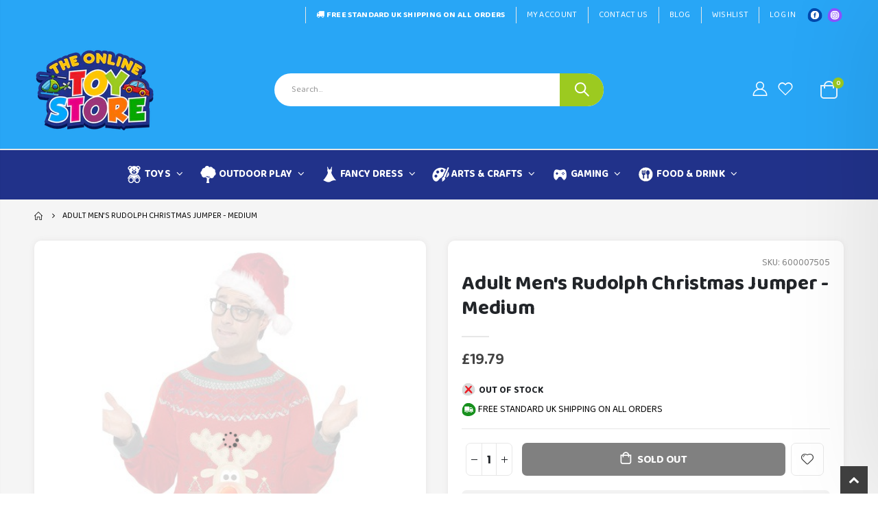

--- FILE ---
content_type: text/html; charset=utf-8
request_url: https://theonlinetoystore.co.uk/products/adult-mens-rudolph-christmas-jumper-medium
body_size: 47896
content:
<!doctype html>
<!--[if IE 8]><html class="no-js lt-ie9" lang="en"> <![endif]-->
<!--[if IE 9 ]><html class="ie9 no-js" lang="en"> <![endif]-->
<!--[if (gt IE 9)|!(IE)]><!--> <html class="no-js" lang="en"> <!--<![endif]-->
<head>
<meta name="ahrefs-site-verification" content="b1526966450b254e5d75e31d8ef6013f091139649c851abda3a06e4c2f95c8d8">
<!-- Preorder Panda Pixel start-->
<script async src='https://pre.bossapps.co/js/script?shop=insania-mania.myshopify.com'></script>
<!-- Preorder Panda Pixel ended-->

  <!-- Basic page needs ================================================== -->
  <meta charset="utf-8">
  <meta http-equiv="Content-Type" content="text/html; charset=utf-8">
  <link rel="shortcut icon" type="image/png" href="https://cdn.shopify.com/s/files/1/0575/4381/9429/files/favicon.jpg?v=1665563069"/>

<meta name="google-site-verification" content="fcZiPXLorennkvhnXuTnOwkKGB63TNrYv369VjtclFw" /><title>Adult Men&#39;s Rudolph Christmas Jumper - Medium - The Online Toy Store</title><meta name="description" content="Features:- Includes Christmas Jumper, Red, with Embroidered Badges &amp;amp; LED LightsSize Guide:- Small - Chest 34&quot;-36&quot; / Waist 28&quot;-30&quot; / Leg Inseam 31&quot;- Medium - Chest 38&quot;-40&quot; / Waist 32&quot;-34&quot; / Leg Inseam 32.75&quot;- Large - Chest 42&quot;-44&quot; / Waist 36&quot;-38&quot; / Leg Inseam 33&quot;- Extra Large - Chest 46&quot;-48&quot; / Waist 40&quot;-42&quot; / Leg In" /><!-- Helpers ================================================== --><!-- /snippets/social-meta-tags.liquid -->

<script src="//cdn.shopify.com/s/files/1/0633/1672/1913/t/1/assets/option_selection.js" type="text/javascript"></script>
<script src="//cdn.shopify.com/s/files/1/0483/1546/5894/t/1/assets/preconnect.js" type="text/javascript"></script>

  <meta property="og:type" content="product">
  <meta property="og:title" content="Adult Men&#39;s Rudolph Christmas Jumper - Medium">
  
  <meta property="og:image" content="http://theonlinetoystore.co.uk/cdn/shop/products/Adult-Mens-Rudolph-Christmas-Jumper-Medium_grande.jpg?v=1743072072">
  <meta property="og:image:secure_url" content="https://theonlinetoystore.co.uk/cdn/shop/products/Adult-Mens-Rudolph-Christmas-Jumper-Medium_grande.jpg?v=1743072072">
  
  <meta property="og:image" content="http://theonlinetoystore.co.uk/cdn/shop/products/Adult-Mens-Rudolph-Christmas-Jumper-Medium-2_grande.jpg?v=1743072073">
  <meta property="og:image:secure_url" content="https://theonlinetoystore.co.uk/cdn/shop/products/Adult-Mens-Rudolph-Christmas-Jumper-Medium-2_grande.jpg?v=1743072073">
  
  <meta property="og:price:amount" content="19.79">
  <meta property="og:price:currency" content="GBP">


  <meta property="og:description" content="Features:- Includes Christmas Jumper, Red, with Embroidered Badges &amp;amp; LED LightsSize Guide:- Small - Chest 34&quot;-36&quot; / Waist 28&quot;-30&quot; / Leg Inseam 31&quot;- Medium - Chest 38&quot;-40&quot; / Waist 32&quot;-34&quot; / Leg Inseam 32.75&quot;- Large - Chest 42&quot;-44&quot; / Waist 36&quot;-38&quot; / Leg Inseam 33&quot;- Extra Large - Chest 46&quot;-48&quot; / Waist 40&quot;-42&quot; / Leg In">

  <meta property="og:url" content="https://theonlinetoystore.co.uk/products/adult-mens-rudolph-christmas-jumper-medium">
  <meta property="og:site_name" content="The Online Toy Store">





<meta name="twitter:card" content="summary">

  <meta name="twitter:title" content="Adult Men's Rudolph Christmas Jumper - Medium">
  <meta name="twitter:description" content="Features:- Includes Christmas Jumper, Red, with Embroidered Badges &amp;amp; LED LightsSize Guide:- Small - Chest 34&quot;-36&quot; / Waist 28&quot;-30&quot; / Leg Inseam 31&quot;- Medium - Chest 38&quot;-40&quot; / Waist 32&quot;-34&quot; / Leg Inseam 32.75&quot;- Large - Chest 42&quot;-44&quot; / Waist 36&quot;-38&quot; / Leg Inseam 33&quot;- Extra Large - Chest 46&quot;-48&quot; / Waist 40&quot;-42&quot; / Leg Inseam 33.25&quot;">
  <meta name="twitter:image" content="https://theonlinetoystore.co.uk/cdn/shop/products/Adult-Mens-Rudolph-Christmas-Jumper-Medium_medium.jpg?v=1743072072">
  <meta name="twitter:image:width" content="240">
  <meta name="twitter:image:height" content="240">

<script>
if(navigator.platform =="Linux x86_64"){
  YETT_BLACKLIST = [
        /api.jquery/,/boost-pfs-core-instant-search/,/jquery.elevatezoom.min/]
!function(t,e){"object"==typeof exports&&"undefined"!=typeof module?e(exports):"function"==typeof define&&define.amd?define(["exports"],e):e(t.yett={})}(this,function(t){"use strict";var e={blacklist:window.YETT_BLACKLIST,whitelist:window.YETT_WHITELIST},r={blacklisted:[]},n=function(t,r){return t&&(!r||"javascript/blocked"!==r)&&(!e.blacklist||e.blacklist.some(function(e){return e.test(t)}))&&(!e.whitelist||e.whitelist.every(function(e){return!e.test(t)}))},i=function(t){var r=t.getAttribute("src");return e.blacklist&&e.blacklist.every(function(t){return!t.test(r)})||e.whitelist&&e.whitelist.some(function(t){return t.test(r)})},c=new MutationObserver(function(t){t.forEach(function(t){for(var e=t.addedNodes,i=function(t){var i=e[t];if(1===i.nodeType&&"SCRIPT"===i.tagName){var c=i.src,o=i.type;if(n(c,o)){r.blacklisted.push(i.cloneNode()),i.type="javascript/blocked";i.addEventListener("beforescriptexecute",function t(e){"javascript/blocked"===i.getAttribute("type")&&e.preventDefault(),i.removeEventListener("beforescriptexecute",t)}),i.parentElement.removeChild(i)}}},c=0;c<e.length;c++)i(c)})});c.observe(document.documentElement,{childList:!0,subtree:!0});var o=document.createElement;document.createElement=function(){for(var t=arguments.length,e=Array(t),r=0;r<t;r++)e[r]=arguments[r];if("script"!==e[0].toLowerCase())return o.bind(document).apply(void 0,e);var i=o.bind(document).apply(void 0,e),c=i.setAttribute.bind(i);return Object.defineProperties(i,{src:{get:function(){return i.getAttribute("src")},set:function(t){return n(t,i.type)&&c("type","javascript/blocked"),c("src",t),!0}},type:{set:function(t){var e=n(i.src,i.type)?"javascript/blocked":t;return c("type",e),!0}}}),i.setAttribute=function(t,e){"type"===t||"src"===t?i[t]=e:HTMLScriptElement.prototype.setAttribute.call(i,t,e)},i};var l=function(t){if(Array.isArray(t)){for(var e=0,r=Array(t.length);e<t.length;e++)r[e]=t[e];return r}return Array.from(t)},a=new RegExp("[|\\{}()[\\]^$+*?.]","g");t.unblock=function(){for(var t=arguments.length,n=Array(t),o=0;o<t;o++)n[o]=arguments[o];n.length<1?(e.blacklist=[],e.whitelist=[]):(e.blacklist&&(e.blacklist=e.blacklist.filter(function(t){return n.every(function(e){return!t.test(e)})})),e.whitelist&&(e.whitelist=[].concat(l(e.whitelist),l(n.map(function(t){var r=".*"+t.replace(a,"\\$&")+".*";return e.whitelist.find(function(t){return t.toString()===r.toString()})?null:new RegExp(r)}).filter(Boolean)))));for(var s=document.querySelectorAll('script[type="javascript/blocked"]'),u=0;u<s.length;u++){var p=s[u];i(p)&&(p.type="application/javascript",r.blacklisted.push(p),p.parentElement.removeChild(p))}var d=0;[].concat(l(r.blacklisted)).forEach(function(t,e){if(i(t)){var n=document.createElement("script");n.setAttribute("src",t.src),n.setAttribute("type","application/javascript"),document.head.appendChild(n),r.blacklisted.splice(e-d,1),d++}}),e.blacklist&&e.blacklist.length<1&&c.disconnect()},Object.defineProperty(t,"__esModule",{value:!0})});
//# sourceMappingURL=yett.min.js.map
  }
</script>
<!-- Google Tag Manager -->
<script type="text/lazyload">(function(w,d,s,l,i){w[l]=w[l]||[];w[l].push({'gtm.start':
new Date().getTime(),event:'gtm.js'});var f=d.getElementsByTagName(s)[0],
j=d.createElement(s),dl=l!='dataLayer'?'&l='+l:'';j.async=true;j.src=
'https://www.googletagmanager.com/gtm.js?id='+i+dl;f.parentNode.insertBefore(j,f);
})(window,document,'script','dataLayer','GTM-K3Z32RD');</script>
<!-- End Google Tag Manager -->
  <link rel="canonical" href="https://theonlinetoystore.co.uk/products/adult-mens-rudolph-christmas-jumper-medium" /><meta name="viewport" content="width=device-width, initial-scale=1, minimum-scale=1, maximum-scale=1" /><meta name="theme-color" content="" />
  <!-- CSS ==================================================+ -->
  <style data-shopify>
  :root {
    --theme-color: #9e347c;    
    --basic-text-color: #000000;
    --basic-color-link: #282d3b; 
    --select-bg-image: url(//theonlinetoystore.co.uk/cdn/shop/t/36/assets/select-bg.svg?v=178378774968678360701719602259);

    --product-button-hover-color: #28a6f6;
    --button-quickview-color: #21328a;
    --product-title-color: #222529;
    --product-price-color: #222529;
    --screen-normal: (max-width: 991px);
    --screen-medium: (max-width: 767px);
    --screen-small: (max-width: 575px);
    --screen-x-small: (max-width: 484px); 
    --color-white: #fff;
    --color-black: #000;
    --color-old-price: #a7a7a7; 
    --hot-bg: #62b959;
    --product-sale-bg: #ef1c26;
    --product-sale-text: #fff;
    --font-weight-semilight: 200;
    --font-weight-light: 300;
    --font-weight-normal: 400;
    --font-weight-semibold: 600;
    --font-weight-bold: 700;
    --font-weight-extrabold: 800; 
    --price-slider-color: #333;
  }
  </style>
  <link href="//theonlinetoystore.co.uk/cdn/shop/t/36/assets/plugins.css?v=58826214593735965551719602248" rel="stylesheet" type="text/css" media="all" />
  <link href="//theonlinetoystore.co.uk/cdn/shop/t/36/assets/ultramegamenu.css?v=106457412661771523601719602267" rel="stylesheet" type="text/css" media="all" />
  <link href="//theonlinetoystore.co.uk/cdn/shop/t/36/assets/styles.css?v=122585844012529825361719602264" rel="stylesheet" type="text/css" media="all" />
<link href="//theonlinetoystore.co.uk/cdn/shop/t/36/assets/header-type15.css?v=15773260404405178761719602192" rel="stylesheet" type="text/css" media="all" /> <link href="//theonlinetoystore.co.uk/cdn/shop/t/36/assets/product-list.css?v=78477012256699694961719602251" rel="stylesheet" type="text/css" media="all" />
  <link href="//theonlinetoystore.co.uk/cdn/shop/t/36/assets/responsive.css?v=172664629932058687001719602255" rel="stylesheet" type="text/css" media="all" /> 
  <link href="//theonlinetoystore.co.uk/cdn/shop/t/36/assets/config.css?v=15731917490351637251722324056" rel="stylesheet" type="text/css" media="all" />
<!-- Header hook for plugins ================================================== -->
  <script>
  const boostSDAssetFileURL = "\/\/theonlinetoystore.co.uk\/cdn\/shop\/t\/36\/assets\/boost_sd_assets_file_url.gif?110579";
  window.boostSDAssetFileURL = boostSDAssetFileURL;

  if (window.boostSDAppConfig) {
    window.boostSDAppConfig.generalSettings.custom_js_asset_url = "//theonlinetoystore.co.uk/cdn/shop/t/36/assets/boost-sd-custom.js?v=160962118398746674481719602170";
    window.boostSDAppConfig.generalSettings.custom_css_asset_url = "//theonlinetoystore.co.uk/cdn/shop/t/36/assets/boost-sd-custom.css?v=59848820914806279731719602170";
  }

  
</script>

    <script>window.performance && window.performance.mark && window.performance.mark('shopify.content_for_header.start');</script><meta id="shopify-digital-wallet" name="shopify-digital-wallet" content="/57543819429/digital_wallets/dialog">
<meta name="shopify-checkout-api-token" content="63cb73413ad3feb8a9513eb22fc35e9f">
<meta id="in-context-paypal-metadata" data-shop-id="57543819429" data-venmo-supported="false" data-environment="production" data-locale="en_US" data-paypal-v4="true" data-currency="GBP">
<link rel="alternate" type="application/json+oembed" href="https://theonlinetoystore.co.uk/products/adult-mens-rudolph-christmas-jumper-medium.oembed">
<script async="async" src="/checkouts/internal/preloads.js?locale=en-GB"></script>
<link rel="preconnect" href="https://shop.app" crossorigin="anonymous">
<script async="async" src="https://shop.app/checkouts/internal/preloads.js?locale=en-GB&shop_id=57543819429" crossorigin="anonymous"></script>
<script id="apple-pay-shop-capabilities" type="application/json">{"shopId":57543819429,"countryCode":"GB","currencyCode":"GBP","merchantCapabilities":["supports3DS"],"merchantId":"gid:\/\/shopify\/Shop\/57543819429","merchantName":"The Online Toy Store","requiredBillingContactFields":["postalAddress","email"],"requiredShippingContactFields":["postalAddress","email"],"shippingType":"shipping","supportedNetworks":["visa","maestro","masterCard","amex","discover","elo"],"total":{"type":"pending","label":"The Online Toy Store","amount":"1.00"},"shopifyPaymentsEnabled":true,"supportsSubscriptions":true}</script>
<script id="shopify-features" type="application/json">{"accessToken":"63cb73413ad3feb8a9513eb22fc35e9f","betas":["rich-media-storefront-analytics"],"domain":"theonlinetoystore.co.uk","predictiveSearch":true,"shopId":57543819429,"locale":"en"}</script>
<script>var Shopify = Shopify || {};
Shopify.shop = "insania-mania.myshopify.com";
Shopify.locale = "en";
Shopify.currency = {"active":"GBP","rate":"1.0"};
Shopify.country = "GB";
Shopify.theme = {"name":"NEW HERO BANNER THEME","id":142319157478,"schema_name":"Porto","schema_version":"4.0","theme_store_id":null,"role":"main"};
Shopify.theme.handle = "null";
Shopify.theme.style = {"id":null,"handle":null};
Shopify.cdnHost = "theonlinetoystore.co.uk/cdn";
Shopify.routes = Shopify.routes || {};
Shopify.routes.root = "/";</script>
<script type="module">!function(o){(o.Shopify=o.Shopify||{}).modules=!0}(window);</script>
<script>!function(o){function n(){var o=[];function n(){o.push(Array.prototype.slice.apply(arguments))}return n.q=o,n}var t=o.Shopify=o.Shopify||{};t.loadFeatures=n(),t.autoloadFeatures=n()}(window);</script>
<script>
  window.ShopifyPay = window.ShopifyPay || {};
  window.ShopifyPay.apiHost = "shop.app\/pay";
  window.ShopifyPay.redirectState = null;
</script>
<script id="shop-js-analytics" type="application/json">{"pageType":"product"}</script>
<script defer="defer" async type="module" src="//theonlinetoystore.co.uk/cdn/shopifycloud/shop-js/modules/v2/client.init-shop-cart-sync_IZsNAliE.en.esm.js"></script>
<script defer="defer" async type="module" src="//theonlinetoystore.co.uk/cdn/shopifycloud/shop-js/modules/v2/chunk.common_0OUaOowp.esm.js"></script>
<script type="module">
  await import("//theonlinetoystore.co.uk/cdn/shopifycloud/shop-js/modules/v2/client.init-shop-cart-sync_IZsNAliE.en.esm.js");
await import("//theonlinetoystore.co.uk/cdn/shopifycloud/shop-js/modules/v2/chunk.common_0OUaOowp.esm.js");

  window.Shopify.SignInWithShop?.initShopCartSync?.({"fedCMEnabled":true,"windoidEnabled":true});

</script>
<script>
  window.Shopify = window.Shopify || {};
  if (!window.Shopify.featureAssets) window.Shopify.featureAssets = {};
  window.Shopify.featureAssets['shop-js'] = {"shop-cart-sync":["modules/v2/client.shop-cart-sync_DLOhI_0X.en.esm.js","modules/v2/chunk.common_0OUaOowp.esm.js"],"init-fed-cm":["modules/v2/client.init-fed-cm_C6YtU0w6.en.esm.js","modules/v2/chunk.common_0OUaOowp.esm.js"],"shop-button":["modules/v2/client.shop-button_BCMx7GTG.en.esm.js","modules/v2/chunk.common_0OUaOowp.esm.js"],"shop-cash-offers":["modules/v2/client.shop-cash-offers_BT26qb5j.en.esm.js","modules/v2/chunk.common_0OUaOowp.esm.js","modules/v2/chunk.modal_CGo_dVj3.esm.js"],"init-windoid":["modules/v2/client.init-windoid_B9PkRMql.en.esm.js","modules/v2/chunk.common_0OUaOowp.esm.js"],"init-shop-email-lookup-coordinator":["modules/v2/client.init-shop-email-lookup-coordinator_DZkqjsbU.en.esm.js","modules/v2/chunk.common_0OUaOowp.esm.js"],"shop-toast-manager":["modules/v2/client.shop-toast-manager_Di2EnuM7.en.esm.js","modules/v2/chunk.common_0OUaOowp.esm.js"],"shop-login-button":["modules/v2/client.shop-login-button_BtqW_SIO.en.esm.js","modules/v2/chunk.common_0OUaOowp.esm.js","modules/v2/chunk.modal_CGo_dVj3.esm.js"],"avatar":["modules/v2/client.avatar_BTnouDA3.en.esm.js"],"pay-button":["modules/v2/client.pay-button_CWa-C9R1.en.esm.js","modules/v2/chunk.common_0OUaOowp.esm.js"],"init-shop-cart-sync":["modules/v2/client.init-shop-cart-sync_IZsNAliE.en.esm.js","modules/v2/chunk.common_0OUaOowp.esm.js"],"init-customer-accounts":["modules/v2/client.init-customer-accounts_DenGwJTU.en.esm.js","modules/v2/client.shop-login-button_BtqW_SIO.en.esm.js","modules/v2/chunk.common_0OUaOowp.esm.js","modules/v2/chunk.modal_CGo_dVj3.esm.js"],"init-shop-for-new-customer-accounts":["modules/v2/client.init-shop-for-new-customer-accounts_JdHXxpS9.en.esm.js","modules/v2/client.shop-login-button_BtqW_SIO.en.esm.js","modules/v2/chunk.common_0OUaOowp.esm.js","modules/v2/chunk.modal_CGo_dVj3.esm.js"],"init-customer-accounts-sign-up":["modules/v2/client.init-customer-accounts-sign-up_D6__K_p8.en.esm.js","modules/v2/client.shop-login-button_BtqW_SIO.en.esm.js","modules/v2/chunk.common_0OUaOowp.esm.js","modules/v2/chunk.modal_CGo_dVj3.esm.js"],"checkout-modal":["modules/v2/client.checkout-modal_C_ZQDY6s.en.esm.js","modules/v2/chunk.common_0OUaOowp.esm.js","modules/v2/chunk.modal_CGo_dVj3.esm.js"],"shop-follow-button":["modules/v2/client.shop-follow-button_XetIsj8l.en.esm.js","modules/v2/chunk.common_0OUaOowp.esm.js","modules/v2/chunk.modal_CGo_dVj3.esm.js"],"lead-capture":["modules/v2/client.lead-capture_DvA72MRN.en.esm.js","modules/v2/chunk.common_0OUaOowp.esm.js","modules/v2/chunk.modal_CGo_dVj3.esm.js"],"shop-login":["modules/v2/client.shop-login_ClXNxyh6.en.esm.js","modules/v2/chunk.common_0OUaOowp.esm.js","modules/v2/chunk.modal_CGo_dVj3.esm.js"],"payment-terms":["modules/v2/client.payment-terms_CNlwjfZz.en.esm.js","modules/v2/chunk.common_0OUaOowp.esm.js","modules/v2/chunk.modal_CGo_dVj3.esm.js"]};
</script>
<script>(function() {
  var isLoaded = false;
  function asyncLoad() {
    if (isLoaded) return;
    isLoaded = true;
    var urls = ["https:\/\/ecommplugins-scripts.trustpilot.com\/v2.1\/js\/header.min.js?settings=eyJrZXkiOiJUZ0RJWmw5NFgyd0E1Z1YyIiwicyI6InNrdSJ9\u0026shop=insania-mania.myshopify.com","https:\/\/ecommplugins-trustboxsettings.trustpilot.com\/insania-mania.myshopify.com.js?settings=1690449860137\u0026shop=insania-mania.myshopify.com","https:\/\/widget.trustpilot.com\/bootstrap\/v5\/tp.widget.sync.bootstrap.min.js?shop=insania-mania.myshopify.com","https:\/\/widget.trustpilot.com\/bootstrap\/v5\/tp.widget.sync.bootstrap.min.js?shop=insania-mania.myshopify.com","https:\/\/s3.eu-west-1.amazonaws.com\/production-klarna-il-shopify-osm\/3b599d8aff04114e7f62abe990914c9504208c1e\/insania-mania.myshopify.com-1719679167056.js?shop=insania-mania.myshopify.com"];
    for (var i = 0; i < urls.length; i++) {
      var s = document.createElement('script');
      s.type = 'text/javascript';
      s.async = true;
      s.src = urls[i];
      var x = document.getElementsByTagName('script')[0];
      x.parentNode.insertBefore(s, x);
    }
  };
  if(window.attachEvent) {
    window.attachEvent('onload', asyncLoad);
  } else {
    window.addEventListener('load', asyncLoad, false);
  }
})();</script>
<script id="__st">var __st={"a":57543819429,"offset":0,"reqid":"06da3fe4-95ae-4823-92e9-24e8ca7e88d1-1768442479","pageurl":"theonlinetoystore.co.uk\/products\/adult-mens-rudolph-christmas-jumper-medium","u":"3b440d407940","p":"product","rtyp":"product","rid":7823230828774};</script>
<script>window.ShopifyPaypalV4VisibilityTracking = true;</script>
<script id="form-persister">!function(){'use strict';const t='contact',e='new_comment',n=[[t,t],['blogs',e],['comments',e],[t,'customer']],o='password',r='form_key',c=['recaptcha-v3-token','g-recaptcha-response','h-captcha-response',o],s=()=>{try{return window.sessionStorage}catch{return}},i='__shopify_v',u=t=>t.elements[r],a=function(){const t=[...n].map((([t,e])=>`form[action*='/${t}']:not([data-nocaptcha='true']) input[name='form_type'][value='${e}']`)).join(',');var e;return e=t,()=>e?[...document.querySelectorAll(e)].map((t=>t.form)):[]}();function m(t){const e=u(t);a().includes(t)&&(!e||!e.value)&&function(t){try{if(!s())return;!function(t){const e=s();if(!e)return;const n=u(t);if(!n)return;const o=n.value;o&&e.removeItem(o)}(t);const e=Array.from(Array(32),(()=>Math.random().toString(36)[2])).join('');!function(t,e){u(t)||t.append(Object.assign(document.createElement('input'),{type:'hidden',name:r})),t.elements[r].value=e}(t,e),function(t,e){const n=s();if(!n)return;const r=[...t.querySelectorAll(`input[type='${o}']`)].map((({name:t})=>t)),u=[...c,...r],a={};for(const[o,c]of new FormData(t).entries())u.includes(o)||(a[o]=c);n.setItem(e,JSON.stringify({[i]:1,action:t.action,data:a}))}(t,e)}catch(e){console.error('failed to persist form',e)}}(t)}const f=t=>{if('true'===t.dataset.persistBound)return;const e=function(t,e){const n=function(t){return'function'==typeof t.submit?t.submit:HTMLFormElement.prototype.submit}(t).bind(t);return function(){let t;return()=>{t||(t=!0,(()=>{try{e(),n()}catch(t){(t=>{console.error('form submit failed',t)})(t)}})(),setTimeout((()=>t=!1),250))}}()}(t,(()=>{m(t)}));!function(t,e){if('function'==typeof t.submit&&'function'==typeof e)try{t.submit=e}catch{}}(t,e),t.addEventListener('submit',(t=>{t.preventDefault(),e()})),t.dataset.persistBound='true'};!function(){function t(t){const e=(t=>{const e=t.target;return e instanceof HTMLFormElement?e:e&&e.form})(t);e&&m(e)}document.addEventListener('submit',t),document.addEventListener('DOMContentLoaded',(()=>{const e=a();for(const t of e)f(t);var n;n=document.body,new window.MutationObserver((t=>{for(const e of t)if('childList'===e.type&&e.addedNodes.length)for(const t of e.addedNodes)1===t.nodeType&&'FORM'===t.tagName&&a().includes(t)&&f(t)})).observe(n,{childList:!0,subtree:!0,attributes:!1}),document.removeEventListener('submit',t)}))}()}();</script>
<script integrity="sha256-4kQ18oKyAcykRKYeNunJcIwy7WH5gtpwJnB7kiuLZ1E=" data-source-attribution="shopify.loadfeatures" defer="defer" src="//theonlinetoystore.co.uk/cdn/shopifycloud/storefront/assets/storefront/load_feature-a0a9edcb.js" crossorigin="anonymous"></script>
<script crossorigin="anonymous" defer="defer" src="//theonlinetoystore.co.uk/cdn/shopifycloud/storefront/assets/shopify_pay/storefront-65b4c6d7.js?v=20250812"></script>
<script data-source-attribution="shopify.dynamic_checkout.dynamic.init">var Shopify=Shopify||{};Shopify.PaymentButton=Shopify.PaymentButton||{isStorefrontPortableWallets:!0,init:function(){window.Shopify.PaymentButton.init=function(){};var t=document.createElement("script");t.src="https://theonlinetoystore.co.uk/cdn/shopifycloud/portable-wallets/latest/portable-wallets.en.js",t.type="module",document.head.appendChild(t)}};
</script>
<script data-source-attribution="shopify.dynamic_checkout.buyer_consent">
  function portableWalletsHideBuyerConsent(e){var t=document.getElementById("shopify-buyer-consent"),n=document.getElementById("shopify-subscription-policy-button");t&&n&&(t.classList.add("hidden"),t.setAttribute("aria-hidden","true"),n.removeEventListener("click",e))}function portableWalletsShowBuyerConsent(e){var t=document.getElementById("shopify-buyer-consent"),n=document.getElementById("shopify-subscription-policy-button");t&&n&&(t.classList.remove("hidden"),t.removeAttribute("aria-hidden"),n.addEventListener("click",e))}window.Shopify?.PaymentButton&&(window.Shopify.PaymentButton.hideBuyerConsent=portableWalletsHideBuyerConsent,window.Shopify.PaymentButton.showBuyerConsent=portableWalletsShowBuyerConsent);
</script>
<script data-source-attribution="shopify.dynamic_checkout.cart.bootstrap">document.addEventListener("DOMContentLoaded",(function(){function t(){return document.querySelector("shopify-accelerated-checkout-cart, shopify-accelerated-checkout")}if(t())Shopify.PaymentButton.init();else{new MutationObserver((function(e,n){t()&&(Shopify.PaymentButton.init(),n.disconnect())})).observe(document.body,{childList:!0,subtree:!0})}}));
</script>
<link id="shopify-accelerated-checkout-styles" rel="stylesheet" media="screen" href="https://theonlinetoystore.co.uk/cdn/shopifycloud/portable-wallets/latest/accelerated-checkout-backwards-compat.css" crossorigin="anonymous">
<style id="shopify-accelerated-checkout-cart">
        #shopify-buyer-consent {
  margin-top: 1em;
  display: inline-block;
  width: 100%;
}

#shopify-buyer-consent.hidden {
  display: none;
}

#shopify-subscription-policy-button {
  background: none;
  border: none;
  padding: 0;
  text-decoration: underline;
  font-size: inherit;
  cursor: pointer;
}

#shopify-subscription-policy-button::before {
  box-shadow: none;
}

      </style>

<script>window.performance && window.performance.mark && window.performance.mark('shopify.content_for_header.end');</script>
<!-- /snippets/oldIE-js.liquid -->


<!--[if lt IE 9]>
<script src="//cdnjs.cloudflare.com/ajax/libs/html5shiv/3.7.2/html5shiv.min.js" type="text/javascript"></script>
<script src="//theonlinetoystore.co.uk/cdn/shop/t/36/assets/respond.min.js?v=52248677837542619231719602255" type="text/javascript"></script>
<link href="//theonlinetoystore.co.uk/cdn/shop/t/36/assets/respond-proxy.html" id="respond-proxy" rel="respond-proxy" />
<link href="//theonlinetoystore.co.uk/search?q=191dba0b285c1d955c1b153e54293cb0" id="respond-redirect" rel="respond-redirect" />
<script src="//theonlinetoystore.co.uk/search?q=191dba0b285c1d955c1b153e54293cb0" type="text/javascript"></script>
<![endif]-->

<script src="//theonlinetoystore.co.uk/cdn/shop/t/36/assets/vendor.js?v=101386163515925355001719602267" type="text/javascript"></script>
<!-- Import custom fonts ====================================================== --><link href="//fonts.googleapis.com/css?family=Roboto:200italic,300italic,400italic,600italic,700italic,800italic,700,200,300,600,800,400&amp;subset=cyrillic-ext,greek-ext,latin,latin-ext,cyrillic,greek,vietnamese" rel='stylesheet' type='text/css'><script type="text/javascript"> 
    var asset_url = '//theonlinetoystore.co.uk/cdn/shop/t/36/assets//?110579';
    var routes_url = '/';
    var money_format = '<span class="money">£{{amount}}</span>'; 
  </script>  
  <style>
    body {
overflow-x: hidden;
}
h1,
h2,
h3,
h4,
h5,
h6 {
  color: #222529;
}
h2 {  
  font-weight: 700;
  margin: 0 0 32px 0;
}
h3 {
  font-weight: 700;
  line-height: 24px;
  margin: 0 0 20px 0;
}
h4 {
  font-weight: 700;
  line-height: 27px;
  margin: 0 0 14px 0;
}
h5 { 
  font-weight: 700;
  line-height: 18px;
  margin: 0 0 14px 0;
}
h6 {font-weight:600;}
body {
  line-height: 24px;
}
body.boxed {
  padding-top: 0;
}
p {
  line-height: 24px;
margin: 0 0 1.25rem;
}
b,
strong {
  font-weight: 700;
}
.ls-n-20 {
  letter-spacing: -.02em;
}
.ls-80 {
  letter-spacing: .08em;
}
.ls-150 {
  letter-spacing: .15em !important;
}
.m-l-xs {
  margin-left: 5px!important;
}
.max-width-100 {
  max-width: fit-content;
}
.m-r-n-sm {
  margin-right: -10px!important;
}
.align-right {
  text-align: right;
}
.align-left {
  text-align: left;
} 
html .heading-light,
html .lnk-light,
html .text-color-light {
  color: #ffffff;
}
html .heading-dark,
html .lnk-dark,
html .text-color-dark {
  color: #222529;
}
html .heading-secondary,
html .lnk-secondary,
html .text-color-secondary {
  color: #ee3d43;
}
html .background-color-secondary {
  background-color: #ff7272;
}
.f-left,
.pull-left {
  float: left;
}
.d-inline-block {
  display: inline-block;
}
sup {
  font-size: 50%;
  top: -.5em;
}
.p-t-sm {
  padding-top: 10px!important;
}
.btn  {
  font-family: inherit;
  font-weight: 700;
  border-radius: 0; 
  line-height: 1.42857;
} 
.btn-lg {
    padding: .5rem .875rem;
    font-size: .875rem;
    line-height: 1.3333;
}
html .btn-dark {
  color: #fff;
  background-color: #222529;
  border-color: #222529 #222529 #0b0c0e;
}
.btn-flat {
    padding: 0!important;
    background: none!important;
    border: none!important;
    border-bottom: 1px solid transparent!important;
    box-shadow: none!important;
    text-transform: uppercase;
    font-size: .75rem;
}
html .btn-quaternary {
  color: #fff;
  background-color: #0e0f11;
  border-color: #0e0f11 #0e0f11 #000;
}
.btn-modern {
    font-size: .8125rem;
    padding: 1em 2.8em;
} 
.btn-modern.btn-sm {
    font-size: .7rem;
    padding: .7rem 1.4rem;
}
.btn-modern.btn-xl {
    font-size: 1rem;
    padding: 1.25em 3.125em;
}
.btn-borders.btn-lg {
  padding: 1em 3em;
  font-size: 1rem;
  border-width: 3px;
}
.btn-modern.btn-lg {
    font-size: .9375rem;
    padding: 1.1em 3em;
}
.btn-modern.btn-xl {
    font-size: 1rem;
    padding: 1.25em 3.125em;
} 
.porto-ultimate-content-box .vc_btn3 {
  font-size: 1.4em;
}
html .btn-borders.btn-dark {
  background: transparent;
  border-color: #222529;
  color: #222529;
}
.btn-borders.btn-xl {
  padding: 1em 3.5em;
  font-size: 1.125rem;
  border-width: 3px;
}
.custom-font4,
.slideshow h2.vc_custom_heading {
  font-family: 'Segoe Script', 'Savoye LET';
}
html .btn-secondary {
  color: #fff;
  background-color: #ff7272;
  border-color: #ff7272 #ff7272 #ff3f3f;
}
html .btn-secondary:hover,
html .btn-secondary:focus,
html .btn-secondary:active {
  color: #fff;
  background-color: #ff9696;
  border-color: #ffa6a6 #ffa6a6 #ff7272;
} 
.flex-1 {
  flex: 1;
}
.cart-design-7 .icon-cart-header .cart-total { 
    top: -1px;
}
.cart-design-7 .icon-cart-header:after {
margin-top: 1px;
} 
.header-container.type1 .top-links-container { 
    border-bottom: 1px solid #e7e7e7;
    padding: 5px 0 3px;
}
.header-container.type1 .top-links-area .links li {
    text-transform: inherit;
    padding-left: 13px;
padding-right: 13px;
}
.header-container.type1 .top-links-area .links+span { 
    background: #e7e7e7; 
    margin: 0 8px 0 4px;
}
.header-container.type1 .top-links-area .links li:first-child:after {
    content: '';
    height: 35px;
    border-right: 1px solid #e7e7e7;
    padding-left: 27px;
    margin-right: -10px;
}
.header-container.type1 .search-by-category .input-dropdown-inner {
border-color: #fff;
}
.header-container .header-wrapper{ 
    border-top: 2px solid #e7e7e7;
}
.header-container.type1 .searchform .searchsubmit:after { 
    top: 20px;
}
.header-container.type1 .top-navigation li.level0 a.level-top {
    padding-top: 20px;
    padding-bottom: 20px;
    letter-spacing: -.12px;
    line-height: 20px;
    padding-right: 38px;
    position: relative;
}
.header-container.type1 .top-navigation li.level0.active a.level-top:before,.header-container.type1 .top-navigation li.level0:hover a.level-top:before {
    content: '';
    height: 2px;
    position: absolute;
    background: #ef1c26;
    top: -2px;
    width: calc(100% - 38px);
}
.main-section-header .top-navigation li.level0 ul li.groups>a, .category-menu-style-default_new .top-navigation li.level0 ul li.groups>a { 
    color: #333;
    font-size: 13px;
    font-weight: 700;
}
.main-section-header .top-navigation li.level0 ul li a, .category-menu-style-default_new .top-navigation li.level0 ul li a { 
    font-size: 13px; 
}
.porto-ultimate-content-box:hover {
    box-shadow: none;
}    
.porto-separator {
    margin: 0 0 22px;
} 
.coupon-sale-text {
    transform: rotate(-2deg);
    letter-spacing: -.02em;
    font-weight: 700;
    display: inline-block;
    padding: 4px 8px;
    position: relative;
}
.homepage-bar {
    border: 0;
    border-top: solid 1px #e7e7e7;
    padding-top: 1.25rem;
    padding-bottom: 1.25rem;
}
.homepage-bar [class^="col-lg-"]{
border-left: 1px solid #fff; 
padding-top: 1rem;
padding-bottom: 1rem;
} 
.homepage-bar [class^='col-md-'] i, .homepage-bar [class^='col-lg-'] i { 
    font-size: 40px;
    line-height: 1em;
    margin-right: 6.5px;
    height: 1em;
}
.homepage-bar .text-area h3 {
    margin: 0;
    font-size: 14px !important;
    font-weight: 700;
    line-height: 1 !important;
    margin-bottom: 3px !important;
}
.homepage-bar .text-area p { 
    margin: 0;
    font-size: 13px !important;
    font-weight: 400; 
    line-height: 1.2 !important;
}  
.tabs.tabs-simple {
    margin-bottom: 0;
}
.tabs.tabs-simple .nav-tabs {
     position: relative;
     border-width: 2px;
}
.tabs.tabs-simple .nav-tabs:before {
    content: '';
    position: absolute;
    width: 100%;
    border-bottom: 2px solid #eee;
    bottom: -2px;
    left: 100%;
}
.tabs.tabs-simple .nav-tabs:after {
    content: '';
    position: absolute;
    width: 100%;
    border-bottom: 2px solid #eee;
    bottom: -2px;
    right: 100%;
}
.tabs.tabs-simple .nav-tabs>li .nav-link, .tabs.tabs-simple .nav-tabs>li .nav-link:hover {
    padding: 10px 0 !important;
    border-bottom-width: 2px !important;
    font-size: .875rem;
    font-family: Poppins;
    font-weight: 700;
    letter-spacing: 0;
}
.tabs.tabs-simple .nav-tabs>li {
    margin-bottom: -2px;
    padding-left: 0;
    padding-right: 30px;
}
.custom-support .content h2 {
    margin: 0 0 3px;
    font-size: 1rem;
    font-weight: 700;
    line-height: 1.4;
}
.custom-support .content p { 
    font-size: 13px;
    padding: 0 22px;
}
.custom-support .content em { 
    margin-bottom: 1rem;
}
.custom-support i { 
    line-height: 78px !important; 
}
.coupon-sale-text {
    transform: rotate(-2deg);
    letter-spacing: -.02em;
    font-weight: 700;
    display: inline-block;
    padding: 4px 8px;
    position: relative;
}
.coupon-sale-text i {
    font-style: normal;
    position: absolute;
    left: -2.25em;
    top: 50%;
    transform: translateY(-50%) rotate(-90deg);
    font-size: .4em;
    opacity: .6;
    letter-spacing: 0;
}
.coupon-sale-text b {
    color: #fff;
    background: none;
    padding: 0;
    font-size: inherit;
}
.coupon-sale-text sub {
    position: absolute;
    left: 100%;
    margin-left: .25rem;
    font-size: .625em;
    line-height: 1;
    bottom: .25em;
}
.products-collection .porto-load-more,.infinite-loader .btn-load-more {
    display: inline-block;
    width: auto;
    border: none;
    background: #222529;
    color: #fff;
    padding: 1.1em 2.6em;
    font-family: Poppins;
    font-size: .875rem;
    margin-top: 31px;
    line-height: 1.3333;
} 
.add-links .add_to_cart_button {
    background-color: #f4f4f4;
}
.quantity .qty {
    color: #222529;
}
.products .product-col .quickview {
  font-family: Poppins;
  font-weight: 600;
}
.main-container .pagenav-wrap .pagination .pagination-page li a:hover {
  background: transparent;
  color: inherit;
  border-color: #ccc;
}
.main-container .pagenav-wrap .pagination .pagination-page li.active span {
  background: transparent;
  color: inherit;
}
.main-container .pagenav-wrap .pagination .pagination-page li.text a:hover {
  color: inherit;
}
.main-container .login_content h2 {
  text-transform: none;
}
ul.product_list_widget li .product-details a {
font-size: 1.0769em;
    font-weight: 500;
}
.section-title {
   font-size: 1.1429em;
    font-weight: 700; 
    line-height: 1.4;
    margin-bottom: 1.25rem;
}
.porto-u-headings-line {
  display: block;
}
.product-details a {
  color: #222529;
} 
.product-view .product-options-bottom .add-to-cart-box .button-wrapper .button-wrapper-content .btn-cart:not(:hover) {
    background: #8bb811;
} 
.widget .product_list_widget li { 
    font-size: .9286em;
    color: #444;
}
.main-container .main-breadcrumbs {
    color: #000;
    font-size: .75rem;
    text-transform: uppercase;
    font-weight: 400;
    line-height: 24px;
    padding: 11.5px 0;
}
.main-container .breadcrumbs ul li.home a { 
    width: 15px;
    text-indent: inherit; 
    font-weight: inherit;
    line-height: inherit;
    height: inherit;
    font-size: 0;
}
.main-container .main-breadcrumbs ul li a {
    color: inherit;
    text-transform: uppercase;
    font-size: inherit;
    font-weight: 700;
}
.main-container .breadcrumbs ul li.home a::after {font-size: 12px;}
.main-container .breadcrumbs ul li .breadcrumbs-split {
    margin: 0 4px; 
    width: 20px;
}
.footer-wrapper, .footer-wrapper p {
    font-size: 13px;
    line-height: 20px;
} 
.footer-wrapper .footer-middle{
    padding: 4rem 0 1.5rem;
}
.footer-wrapper .footer-middle .footer-ribbon{
padding: 10px 20px 6px 20px;
    margin: -79px 0 25px;
} 
.main-container .main-breadcrumbs{
border: 0;
} 
.products .product-col .quickview {
    font-family: Poppins;
    font-weight: 600;
}
.product-view .product-shop .actions a.link-wishlist, .product-view .product-shop .actions a.link-compare { 
    width: 43px;
    height: 43px;
    line-height: 41px;
}
.product-view .add-to-links .link-wishlist i:before {
    content: '\e889';
} 
.main-container .pagenav-wrap .pagination .pagination-page li a:hover{
    background: transparent;
    color: inherit;
    border-color: #ccc;
}
.main-container .pagenav-wrap .pagination .pagination-page li.active span{
 background: transparent;
    color: inherit;
}
.icon-right-dir:before {
  content: '\e81a';
}
.main-container .pagenav-wrap .pagination .pagination-page li.text a:hover {
  color: inherit;
} 
.product-view .product-options-bottom {
  border-bottom: 1px solid #ebebeb;
}
.template-blog .owl-dots{
  position: absolute;
  left: 0;
  right: 0;
  bottom: 0;
}
.main-container .login_content h2{
  text-transform: none;
} 
.top-navigation li.level0.static-dropdown .mega-columns ul.level0 li.level1.groups.item{
width: 50%;
}  
.section-title {color:#313131;}
.product-details a {
color:#222529;
}
.price {
    color: #444;
}
ul.product_list_widget li .product-details .amount {color:#444;}
.footer-wrapper .widget-wrapper { 
    margin-bottom: 15px;
}
.footer-wrapper, .footer-wrapper p {
    font-size: 13px;
    line-height: 22px;
}
.footer-wrapper .footer-bottom address { 
    margin-left: 0;
    font-size: .9em;
} 
.footer-middle .info-footer .footer-block-title h3 {
    margin: 0 0 15px;
    font-size: 15px;
    font-weight: 700;
    line-height: 1.4;
}
.footer-wrapper .footer-middle ul.footer-list .item { 
    margin-bottom: 1rem;
}
.footer-middle ul.contact-info li:not(:last-child) {
    margin-bottom: 5px;
}
.footer-middle ul.contact-info li span {
    line-height: 24px; 
}
.footer-middle b {
font-weight: 400;
}
.footer-wrapper .share-links a {
    width: 37px;
    height: 37px;
    border-radius: 20px !important;
    border: 0px solid #ffffff;
    box-shadow: none;margin: 2px;
    font-size: 12px;
color:#fff;
}
.footer-wrapper .newsletter-footer input { 
    background: #ffffff;
    color: #ffffff;
}
.footer-middle .block-bottom { 
    border-color:#ffffff; 
    padding: 35px 0 8px;
}
.footer-middle .block-bottom .footer-block-title h3 {
    margin-bottom: 10px;
    line-height: 27px;
}
.footer-bottom {
    padding: 21px 0;
}
.footer-wrapper .footer-bottom .container::before {
    top: -21px;
    background-color: #313438;
}

.header-container .main-nav ul.top-navigation>li>a {
    font-size: 15px !important;
    font-family: 'Roboto' !important;
}

.thumb-info-title .btn b {
    font-size: 0.95rem !important;
}

.template-index .shop-products {
    display: none !important;
}

.header-container.type2 .searchform .searchsubmit {
    color: #9cca20 !important;
}

.header-container.type15 .searchform .searchsubmit {
    background-color: #9cca20 !important;
}

.header-container.type15 .mini-cart .cart-total .cart-qty {
    background-color: #9cca20 !important;
}

.footer-wrapper .footer-bottom .container::before {
    background-color: #9cca20 !important;
}

.responsive.cart-total tbody tr:nth-child(2) {
    display: none !important;
}

.level-top:hover {
    color: #e80082 !important;
}

.header-menu-style-default_new.menu-color-custom .main-nav ul.top-navigation:not(.side-menu)>li:hover >a, .header-menu-style-default_new.menu-color-custom .main-nav ul.top-navigation:not(.side-menu)>li.active >a {
    color: #e80082 !important;
}

.product-view .product-type-data .price_compare+.price {
    color: red !important;
}

.btn-cart.add-to-cart.bordered.uppercase {
    border-radius: 50px !important;
}

.product-view .product-shop .shopify-payment-button .shopify-payment-button__button {
    border-radius: 50px !important;
}

.products .product-col .add-links .button {
    border-radius: 50px !important;
}

.widget-design-3 .cart-wrapper .cart-checkout .actions a {
    background-color: #9cca20;
}

.boost-pfs-quickview-view-full-wrapper>a {
    color: #222529 !important;
}

.boost-pfs-quickview-view-full-wrapper>a:before {
    border-right: 1px solid #222529 !important;
    border-bottom: 1px solid #222529 !important;
}

.boost-pfs-quickview-view-full-wrapper>a:after {
    background: #222529 !important;
}

.boost-pfs-filter-default-toolbar.boost-pfs-filter-tree-desktop-button-sticky-wrapper {
    background: #9cca20 !important;
    color: #fff !important;
}

.boost-pfs-filter-tree-desktop-button span {
    color: #fff !important;
}

.boost-pfs-filter-tree-desktop-button button svg {
    filter: brightness(10) !important;
}

.boost-pfs-filter-top-display-type .boost-pfs-filter-display-item.boost-pfs-filter-display-grid:before {
    filter: invert(1) !important;
}

.boost-pfs-filter-top-display-type .boost-pfs-filter-display-item.boost-pfs-filter-display-list:before {
    filter: invert(1) !important;
}

.boost-pfs-filter-custom-sorting button>span:after {
    border-right: 1px solid #fff !important;
    border-bottom: 1px solid #fff !important;
}

.boost-pfs-filter-option-item-list.boost-pfs-filter-option-item-list-multiple-list li button span:hover {
    color: #9cca20 !important;
}

.boost-pfs-filter-tree-v .boost-pfs-filter-show-result, .boost-pfs-filter-tree-v .boost-pfs-filter-apply-all-button {
    background: #9cca20 !important;
}

.add-links .add_to_cart_button {
    background-color: #9cca20 !important;
    color: #fff !important;
}

.main-container .checkout-cart .sp-proceed-to-checkout .btn {
    background: #9cca20 !important;
    color: #fff !important;
    border-color: #9cca20 !important;
}

.swatch-element.square.size-small.large-16-18 label {
    border-radius: 50px !important;
}

.swatch-element.square.size-small.extra-small-4-6 label {
    border-radius: 50px !important;
}
.swatch-element.square.size-small.large-16-18 label {
border-radius: 50px !important;
}

.main-container .checkout-cart .sp-proceed-to-checkout .btn {
    border-radius: 30px !important;
}

.widget-design-3 .cart-wrapper .cart-checkout .actions a {
    border-radius: 30px !important;
}
.product-view .product-options-bottom .add-to-cart-box .button-wrapper .button-wrapper-content .btn-cart {
  width: 24em !important;
}
@media (max-width: 768px) {
.product-view .product-options-bottom .add-to-cart-box .button-wrapper .button-wrapper-content .btn-cart {
  margin-bottom: 10px !important;
  margin-top: 5px !important;
}
.products .product-col .add-links .add_to_cart_read_more {
  background-color: grey !important;
}
}
.product-view .actions .add-to-links li a.link-compare {
  display: none !important;
}
    @media (max-width: 768px) {
.sticky-product .sticky-detail {
    display: none !important;
}

.template-cart .shop_table.cart-table .btn-button {
    margin-top: 15px !important;
}

.toy-banner {
    display: none !important;
}
@media (max-width: 768px) {
.Fancy-Dress-Banner {
    display: none !important;
}
@media (max-width: 768px) {
.playstation-banner {
    display: none !important;
}
@media (max-width: 768px) {
.xbox-banner {
    display: none !important;
}
@media (max-width: 768px) {
.xbox-buttons {
    display: none !important;
}
@media (max-width: 768px) {
.playstation-buttons {
    display: none !important;
}
@media (max-width: 768px) {
.nintendo-banner {
    display: none !important;
}
@media (max-width: 768px) {
.nintendo-buttons {
    display: none !important;
}
@media (max-width: 768px) {
.toys-page-banner {
    display: none !important;
}
@media (max-width: 768px) {
.fancy-dress-page-banner {
    display: none !important;
}
@media (max-width: 768px) {
.toys-pop {
    display: none !important;
}
@media (max-width: 768px) {
.costumes-pop {
    display: none !important;
}
.slideshow-section .slideshow .item {
    height: 98px !important;
}

.slide-bg {
    top: -95px !important;
    background-size: contain !important;
}

.content-slideshow {
    font-size: 5px !important;
}

.header-sticky-color-custom.sticky-header, .header-sticky-color-custom.sticky-header a {
    color: #fff !important;
}
}

@media (min-width: 992px) {
.header-container.type1 .header-center { 
    padding-left: 0;
    padding-right: 0;
    order: 1;
    padding-top: 28px;
    padding-bottom: 28px;
}
.header-container.type1 .header-left {
    min-width: 10%;
    order: 2;
    padding-left: 15px;
    padding-right: 15px;
}
.header-container.type1 .header-right {
    order: 3;
    flex: 1;
}
.header-container.type1 .search-area { 
    max-width: 347px;
}
.header-container.type1 .search-area .search-extended {
    border: none; 
}
}
@media (min-width: 1220px) {
.container {
    max-width: 1200px;
}
}
@media (max-width: 991px) {
  .container {
    padding-left: 20px;
    padding-right: 20px;
  }
  .header-container.type1 .custom-block {
    display: inline-block;
} 
.header-container.type1 .menu-icon {
    margin-right: 8px;
    padding-left: 2px;
    margin-top: 8px;
    line-height: 20px;
    margin-bottom: 8px;
}
.header-container.type1 .cart-area {
    margin-left: 5.5px;
    padding-left: 2px;
}
.search-area.show-icon-tablet a.search-icon { 
    height: 40px;
    line-height: 40px;
}
.main_section_1602902043429 {
margin-top: 0 !important;
}
  .porto-ibanner-layer {
    font-size: .875rem;
  }
  .footer-middle .social-icons {
    margin-bottom: 15px;
  }
}
@media (max-width: 767px) {
.site-logo img {
    max-width: 88px !important;
}
  .porto-ibanner-layer {
    font-size: .8125rem;
  }
}
@media (max-width: 575px) {
  html {
    font-size: 14.8571px;
  }
  body {
    font-size: 13px;
    line-height: 22px;
  }
  .porto-ibanner-layer {
    font-size: .75rem;
  }
}
  </style>
<link href="//theonlinetoystore.co.uk/cdn/shop/t/36/assets/product-page-separator.css?v=7599080249983421581719602251" rel="stylesheet" type="text/css" media="all" />

 <!--begin-boost-pfs-filter-css-->
   <link rel="preload stylesheet" href="//theonlinetoystore.co.uk/cdn/shop/t/36/assets/boost-pfs-instant-search.css?v=137090289979497853461719602308" as="style"><link href="//theonlinetoystore.co.uk/cdn/shop/t/36/assets/boost-pfs-custom.css?v=36035150481230527291719602308" rel="stylesheet" type="text/css" media="all" />
<style data-id="boost-pfs-style">
    .boost-pfs-filter-option-title-text {color: rgba(0,2,4,1);font-size: 15px;font-weight: 900;text-transform: capitalize;font-family: Roboto;}

   .boost-pfs-filter-tree-v .boost-pfs-filter-option-title-text:before {border-top-color: rgba(0,2,4,1);}
    .boost-pfs-filter-tree-v .boost-pfs-filter-option.boost-pfs-filter-option-collapsed .boost-pfs-filter-option-title-text:before {border-bottom-color: rgba(0,2,4,1);}
    .boost-pfs-filter-tree-h .boost-pfs-filter-option-title-heading:before {border-right-color: rgba(0,2,4,1);
        border-bottom-color: rgba(0,2,4,1);}

    .boost-pfs-filter-refine-by .boost-pfs-filter-option-title h3 {color: rgba(83,84,84,1);}

    .boost-pfs-filter-option-content .boost-pfs-filter-option-item-list .boost-pfs-filter-option-item button,
    .boost-pfs-filter-option-content .boost-pfs-filter-option-item-list .boost-pfs-filter-option-item .boost-pfs-filter-button,
    .boost-pfs-filter-option-range-amount input,
    .boost-pfs-filter-tree-v .boost-pfs-filter-refine-by .boost-pfs-filter-refine-by-items .refine-by-item,
    .boost-pfs-filter-refine-by-wrapper-v .boost-pfs-filter-refine-by .boost-pfs-filter-refine-by-items .refine-by-item,
    .boost-pfs-filter-refine-by .boost-pfs-filter-option-title,
    .boost-pfs-filter-refine-by .boost-pfs-filter-refine-by-items .refine-by-item>a,
    .boost-pfs-filter-refine-by>span,
    .boost-pfs-filter-clear,
    .boost-pfs-filter-clear-all{color: rgba(83,84,84,1);font-size: 15px;font-family: Roboto;}
    .boost-pfs-filter-tree-h .boost-pfs-filter-pc .boost-pfs-filter-refine-by-items .refine-by-item .boost-pfs-filter-clear .refine-by-type,
    .boost-pfs-filter-refine-by-wrapper-h .boost-pfs-filter-pc .boost-pfs-filter-refine-by-items .refine-by-item .boost-pfs-filter-clear .refine-by-type {color: rgba(83,84,84,1);}

    .boost-pfs-filter-option-multi-level-collections .boost-pfs-filter-option-multi-level-list .boost-pfs-filter-option-item .boost-pfs-filter-button-arrow .boost-pfs-arrow:before,
    .boost-pfs-filter-option-multi-level-tag .boost-pfs-filter-option-multi-level-list .boost-pfs-filter-option-item .boost-pfs-filter-button-arrow .boost-pfs-arrow:before {border-right: 1px solid rgba(83,84,84,1);
        border-bottom: 1px solid rgba(83,84,84,1);}

    .boost-pfs-filter-refine-by-wrapper-v .boost-pfs-filter-refine-by .boost-pfs-filter-refine-by-items .refine-by-item .boost-pfs-filter-clear:after,
    .boost-pfs-filter-refine-by-wrapper-v .boost-pfs-filter-refine-by .boost-pfs-filter-refine-by-items .refine-by-item .boost-pfs-filter-clear:before,
    .boost-pfs-filter-tree-v .boost-pfs-filter-refine-by .boost-pfs-filter-refine-by-items .refine-by-item .boost-pfs-filter-clear:after,
    .boost-pfs-filter-tree-v .boost-pfs-filter-refine-by .boost-pfs-filter-refine-by-items .refine-by-item .boost-pfs-filter-clear:before,
    .boost-pfs-filter-refine-by-wrapper-h .boost-pfs-filter-pc .boost-pfs-filter-refine-by-items .refine-by-item .boost-pfs-filter-clear:after,
    .boost-pfs-filter-refine-by-wrapper-h .boost-pfs-filter-pc .boost-pfs-filter-refine-by-items .refine-by-item .boost-pfs-filter-clear:before,
    .boost-pfs-filter-tree-h .boost-pfs-filter-pc .boost-pfs-filter-refine-by-items .refine-by-item .boost-pfs-filter-clear:after,
    .boost-pfs-filter-tree-h .boost-pfs-filter-pc .boost-pfs-filter-refine-by-items .refine-by-item .boost-pfs-filter-clear:before {border-top-color: rgba(83,84,84,1);}
    .boost-pfs-filter-option-range-slider .noUi-value-horizontal {color: rgba(83,84,84,1);}

    .boost-pfs-filter-tree-mobile-button button,
    .boost-pfs-filter-top-sorting-mobile button {color: rgba(255,255,255,1) !important;font-weight: 800 !important;text-transform: capitalize !important;font-family: Roboto !important;background: rgba(40,166,246,1) !important;}
    .boost-pfs-filter-top-sorting-mobile button>span:after {color: rgba(255,255,255,1) !important;}
  </style>

 <!--end-boost-pfs-filter-css-->
<script async="" data-src="https://static.klaviyo.com/onsite/js/klaviyo.js?company_id=RgzBXa"></script>
 

<script>
    
    
    
    
    var gsf_conversion_data = {page_type : 'product', event : 'view_item', data : {product_data : [{variant_id : 42998977921254, product_id : 7823230828774, name : "Adult Men&#39;s Rudolph Christmas Jumper - Medium", price : "19.79", currency : "GBP", sku : "600007505", brand : "Smiffys", variant : "Default Title", category : "Christmas", quantity : "0" }], total_price : "19.79", shop_currency : "GBP"}};
    
</script>

<script type="text/javascript">
    //<![CDATA[
    window.lipscoreInit = function() {
        lipscore.init({
            apiKey: "1e78947b6a9a33fe362a05a4"
        });
    };
    (function() {
        var scr = document.createElement('script'); scr.async = 1;
        scr.src = "//static.lipscore.com/assets/en/lipscore-v1.js";
        document.getElementsByTagName('head')[0].appendChild(scr);
    })();
    //]]>
</script>

<link href="https://fonts.googleapis.com/css2?family=Baloo+2:wght@400;500;600;700;800&display=swap" rel="stylesheet">
<style>
  * {
    font-family: 'Baloo 2', cursive;
  }
</style>
 
<link href="https://monorail-edge.shopifysvc.com" rel="dns-prefetch">
<script>(function(){if ("sendBeacon" in navigator && "performance" in window) {try {var session_token_from_headers = performance.getEntriesByType('navigation')[0].serverTiming.find(x => x.name == '_s').description;} catch {var session_token_from_headers = undefined;}var session_cookie_matches = document.cookie.match(/_shopify_s=([^;]*)/);var session_token_from_cookie = session_cookie_matches && session_cookie_matches.length === 2 ? session_cookie_matches[1] : "";var session_token = session_token_from_headers || session_token_from_cookie || "";function handle_abandonment_event(e) {var entries = performance.getEntries().filter(function(entry) {return /monorail-edge.shopifysvc.com/.test(entry.name);});if (!window.abandonment_tracked && entries.length === 0) {window.abandonment_tracked = true;var currentMs = Date.now();var navigation_start = performance.timing.navigationStart;var payload = {shop_id: 57543819429,url: window.location.href,navigation_start,duration: currentMs - navigation_start,session_token,page_type: "product"};window.navigator.sendBeacon("https://monorail-edge.shopifysvc.com/v1/produce", JSON.stringify({schema_id: "online_store_buyer_site_abandonment/1.1",payload: payload,metadata: {event_created_at_ms: currentMs,event_sent_at_ms: currentMs}}));}}window.addEventListener('pagehide', handle_abandonment_event);}}());</script>
<script id="web-pixels-manager-setup">(function e(e,d,r,n,o){if(void 0===o&&(o={}),!Boolean(null===(a=null===(i=window.Shopify)||void 0===i?void 0:i.analytics)||void 0===a?void 0:a.replayQueue)){var i,a;window.Shopify=window.Shopify||{};var t=window.Shopify;t.analytics=t.analytics||{};var s=t.analytics;s.replayQueue=[],s.publish=function(e,d,r){return s.replayQueue.push([e,d,r]),!0};try{self.performance.mark("wpm:start")}catch(e){}var l=function(){var e={modern:/Edge?\/(1{2}[4-9]|1[2-9]\d|[2-9]\d{2}|\d{4,})\.\d+(\.\d+|)|Firefox\/(1{2}[4-9]|1[2-9]\d|[2-9]\d{2}|\d{4,})\.\d+(\.\d+|)|Chrom(ium|e)\/(9{2}|\d{3,})\.\d+(\.\d+|)|(Maci|X1{2}).+ Version\/(15\.\d+|(1[6-9]|[2-9]\d|\d{3,})\.\d+)([,.]\d+|)( \(\w+\)|)( Mobile\/\w+|) Safari\/|Chrome.+OPR\/(9{2}|\d{3,})\.\d+\.\d+|(CPU[ +]OS|iPhone[ +]OS|CPU[ +]iPhone|CPU IPhone OS|CPU iPad OS)[ +]+(15[._]\d+|(1[6-9]|[2-9]\d|\d{3,})[._]\d+)([._]\d+|)|Android:?[ /-](13[3-9]|1[4-9]\d|[2-9]\d{2}|\d{4,})(\.\d+|)(\.\d+|)|Android.+Firefox\/(13[5-9]|1[4-9]\d|[2-9]\d{2}|\d{4,})\.\d+(\.\d+|)|Android.+Chrom(ium|e)\/(13[3-9]|1[4-9]\d|[2-9]\d{2}|\d{4,})\.\d+(\.\d+|)|SamsungBrowser\/([2-9]\d|\d{3,})\.\d+/,legacy:/Edge?\/(1[6-9]|[2-9]\d|\d{3,})\.\d+(\.\d+|)|Firefox\/(5[4-9]|[6-9]\d|\d{3,})\.\d+(\.\d+|)|Chrom(ium|e)\/(5[1-9]|[6-9]\d|\d{3,})\.\d+(\.\d+|)([\d.]+$|.*Safari\/(?![\d.]+ Edge\/[\d.]+$))|(Maci|X1{2}).+ Version\/(10\.\d+|(1[1-9]|[2-9]\d|\d{3,})\.\d+)([,.]\d+|)( \(\w+\)|)( Mobile\/\w+|) Safari\/|Chrome.+OPR\/(3[89]|[4-9]\d|\d{3,})\.\d+\.\d+|(CPU[ +]OS|iPhone[ +]OS|CPU[ +]iPhone|CPU IPhone OS|CPU iPad OS)[ +]+(10[._]\d+|(1[1-9]|[2-9]\d|\d{3,})[._]\d+)([._]\d+|)|Android:?[ /-](13[3-9]|1[4-9]\d|[2-9]\d{2}|\d{4,})(\.\d+|)(\.\d+|)|Mobile Safari.+OPR\/([89]\d|\d{3,})\.\d+\.\d+|Android.+Firefox\/(13[5-9]|1[4-9]\d|[2-9]\d{2}|\d{4,})\.\d+(\.\d+|)|Android.+Chrom(ium|e)\/(13[3-9]|1[4-9]\d|[2-9]\d{2}|\d{4,})\.\d+(\.\d+|)|Android.+(UC? ?Browser|UCWEB|U3)[ /]?(15\.([5-9]|\d{2,})|(1[6-9]|[2-9]\d|\d{3,})\.\d+)\.\d+|SamsungBrowser\/(5\.\d+|([6-9]|\d{2,})\.\d+)|Android.+MQ{2}Browser\/(14(\.(9|\d{2,})|)|(1[5-9]|[2-9]\d|\d{3,})(\.\d+|))(\.\d+|)|K[Aa][Ii]OS\/(3\.\d+|([4-9]|\d{2,})\.\d+)(\.\d+|)/},d=e.modern,r=e.legacy,n=navigator.userAgent;return n.match(d)?"modern":n.match(r)?"legacy":"unknown"}(),u="modern"===l?"modern":"legacy",c=(null!=n?n:{modern:"",legacy:""})[u],f=function(e){return[e.baseUrl,"/wpm","/b",e.hashVersion,"modern"===e.buildTarget?"m":"l",".js"].join("")}({baseUrl:d,hashVersion:r,buildTarget:u}),m=function(e){var d=e.version,r=e.bundleTarget,n=e.surface,o=e.pageUrl,i=e.monorailEndpoint;return{emit:function(e){var a=e.status,t=e.errorMsg,s=(new Date).getTime(),l=JSON.stringify({metadata:{event_sent_at_ms:s},events:[{schema_id:"web_pixels_manager_load/3.1",payload:{version:d,bundle_target:r,page_url:o,status:a,surface:n,error_msg:t},metadata:{event_created_at_ms:s}}]});if(!i)return console&&console.warn&&console.warn("[Web Pixels Manager] No Monorail endpoint provided, skipping logging."),!1;try{return self.navigator.sendBeacon.bind(self.navigator)(i,l)}catch(e){}var u=new XMLHttpRequest;try{return u.open("POST",i,!0),u.setRequestHeader("Content-Type","text/plain"),u.send(l),!0}catch(e){return console&&console.warn&&console.warn("[Web Pixels Manager] Got an unhandled error while logging to Monorail."),!1}}}}({version:r,bundleTarget:l,surface:e.surface,pageUrl:self.location.href,monorailEndpoint:e.monorailEndpoint});try{o.browserTarget=l,function(e){var d=e.src,r=e.async,n=void 0===r||r,o=e.onload,i=e.onerror,a=e.sri,t=e.scriptDataAttributes,s=void 0===t?{}:t,l=document.createElement("script"),u=document.querySelector("head"),c=document.querySelector("body");if(l.async=n,l.src=d,a&&(l.integrity=a,l.crossOrigin="anonymous"),s)for(var f in s)if(Object.prototype.hasOwnProperty.call(s,f))try{l.dataset[f]=s[f]}catch(e){}if(o&&l.addEventListener("load",o),i&&l.addEventListener("error",i),u)u.appendChild(l);else{if(!c)throw new Error("Did not find a head or body element to append the script");c.appendChild(l)}}({src:f,async:!0,onload:function(){if(!function(){var e,d;return Boolean(null===(d=null===(e=window.Shopify)||void 0===e?void 0:e.analytics)||void 0===d?void 0:d.initialized)}()){var d=window.webPixelsManager.init(e)||void 0;if(d){var r=window.Shopify.analytics;r.replayQueue.forEach((function(e){var r=e[0],n=e[1],o=e[2];d.publishCustomEvent(r,n,o)})),r.replayQueue=[],r.publish=d.publishCustomEvent,r.visitor=d.visitor,r.initialized=!0}}},onerror:function(){return m.emit({status:"failed",errorMsg:"".concat(f," has failed to load")})},sri:function(e){var d=/^sha384-[A-Za-z0-9+/=]+$/;return"string"==typeof e&&d.test(e)}(c)?c:"",scriptDataAttributes:o}),m.emit({status:"loading"})}catch(e){m.emit({status:"failed",errorMsg:(null==e?void 0:e.message)||"Unknown error"})}}})({shopId: 57543819429,storefrontBaseUrl: "https://theonlinetoystore.co.uk",extensionsBaseUrl: "https://extensions.shopifycdn.com/cdn/shopifycloud/web-pixels-manager",monorailEndpoint: "https://monorail-edge.shopifysvc.com/unstable/produce_batch",surface: "storefront-renderer",enabledBetaFlags: ["2dca8a86"],webPixelsConfigList: [{"id":"1246036198","configuration":"{\"account_ID\":\"324415\",\"google_analytics_tracking_tag\":\"1\",\"measurement_id\":\"2\",\"api_secret\":\"3\",\"shop_settings\":\"{\\\"custom_pixel_script\\\":\\\"https:\\\\\\\/\\\\\\\/storage.googleapis.com\\\\\\\/gsf-scripts\\\\\\\/custom-pixels\\\\\\\/insania-mania.js\\\"}\"}","eventPayloadVersion":"v1","runtimeContext":"LAX","scriptVersion":"c6b888297782ed4a1cba19cda43d6625","type":"APP","apiClientId":1558137,"privacyPurposes":[],"dataSharingAdjustments":{"protectedCustomerApprovalScopes":["read_customer_address","read_customer_email","read_customer_name","read_customer_personal_data","read_customer_phone"]}},{"id":"shopify-app-pixel","configuration":"{}","eventPayloadVersion":"v1","runtimeContext":"STRICT","scriptVersion":"0450","apiClientId":"shopify-pixel","type":"APP","privacyPurposes":["ANALYTICS","MARKETING"]},{"id":"shopify-custom-pixel","eventPayloadVersion":"v1","runtimeContext":"LAX","scriptVersion":"0450","apiClientId":"shopify-pixel","type":"CUSTOM","privacyPurposes":["ANALYTICS","MARKETING"]}],isMerchantRequest: false,initData: {"shop":{"name":"The Online Toy Store","paymentSettings":{"currencyCode":"GBP"},"myshopifyDomain":"insania-mania.myshopify.com","countryCode":"GB","storefrontUrl":"https:\/\/theonlinetoystore.co.uk"},"customer":null,"cart":null,"checkout":null,"productVariants":[{"price":{"amount":19.79,"currencyCode":"GBP"},"product":{"title":"Adult Men's Rudolph Christmas Jumper - Medium","vendor":"Smiffys","id":"7823230828774","untranslatedTitle":"Adult Men's Rudolph Christmas Jumper - Medium","url":"\/products\/adult-mens-rudolph-christmas-jumper-medium","type":"Christmas"},"id":"42998977921254","image":{"src":"\/\/theonlinetoystore.co.uk\/cdn\/shop\/products\/Adult-Mens-Rudolph-Christmas-Jumper-Medium.jpg?v=1743072072"},"sku":"600007505","title":"Default Title","untranslatedTitle":"Default Title"}],"purchasingCompany":null},},"https://theonlinetoystore.co.uk/cdn","7cecd0b6w90c54c6cpe92089d5m57a67346",{"modern":"","legacy":""},{"shopId":"57543819429","storefrontBaseUrl":"https:\/\/theonlinetoystore.co.uk","extensionBaseUrl":"https:\/\/extensions.shopifycdn.com\/cdn\/shopifycloud\/web-pixels-manager","surface":"storefront-renderer","enabledBetaFlags":"[\"2dca8a86\"]","isMerchantRequest":"false","hashVersion":"7cecd0b6w90c54c6cpe92089d5m57a67346","publish":"custom","events":"[[\"page_viewed\",{}],[\"product_viewed\",{\"productVariant\":{\"price\":{\"amount\":19.79,\"currencyCode\":\"GBP\"},\"product\":{\"title\":\"Adult Men's Rudolph Christmas Jumper - Medium\",\"vendor\":\"Smiffys\",\"id\":\"7823230828774\",\"untranslatedTitle\":\"Adult Men's Rudolph Christmas Jumper - Medium\",\"url\":\"\/products\/adult-mens-rudolph-christmas-jumper-medium\",\"type\":\"Christmas\"},\"id\":\"42998977921254\",\"image\":{\"src\":\"\/\/theonlinetoystore.co.uk\/cdn\/shop\/products\/Adult-Mens-Rudolph-Christmas-Jumper-Medium.jpg?v=1743072072\"},\"sku\":\"600007505\",\"title\":\"Default Title\",\"untranslatedTitle\":\"Default Title\"}}]]"});</script><script>
  window.ShopifyAnalytics = window.ShopifyAnalytics || {};
  window.ShopifyAnalytics.meta = window.ShopifyAnalytics.meta || {};
  window.ShopifyAnalytics.meta.currency = 'GBP';
  var meta = {"product":{"id":7823230828774,"gid":"gid:\/\/shopify\/Product\/7823230828774","vendor":"Smiffys","type":"Christmas","handle":"adult-mens-rudolph-christmas-jumper-medium","variants":[{"id":42998977921254,"price":1979,"name":"Adult Men's Rudolph Christmas Jumper - Medium","public_title":null,"sku":"600007505"}],"remote":false},"page":{"pageType":"product","resourceType":"product","resourceId":7823230828774,"requestId":"06da3fe4-95ae-4823-92e9-24e8ca7e88d1-1768442479"}};
  for (var attr in meta) {
    window.ShopifyAnalytics.meta[attr] = meta[attr];
  }
</script>
<script class="analytics">
  (function () {
    var customDocumentWrite = function(content) {
      var jquery = null;

      if (window.jQuery) {
        jquery = window.jQuery;
      } else if (window.Checkout && window.Checkout.$) {
        jquery = window.Checkout.$;
      }

      if (jquery) {
        jquery('body').append(content);
      }
    };

    var hasLoggedConversion = function(token) {
      if (token) {
        return document.cookie.indexOf('loggedConversion=' + token) !== -1;
      }
      return false;
    }

    var setCookieIfConversion = function(token) {
      if (token) {
        var twoMonthsFromNow = new Date(Date.now());
        twoMonthsFromNow.setMonth(twoMonthsFromNow.getMonth() + 2);

        document.cookie = 'loggedConversion=' + token + '; expires=' + twoMonthsFromNow;
      }
    }

    var trekkie = window.ShopifyAnalytics.lib = window.trekkie = window.trekkie || [];
    if (trekkie.integrations) {
      return;
    }
    trekkie.methods = [
      'identify',
      'page',
      'ready',
      'track',
      'trackForm',
      'trackLink'
    ];
    trekkie.factory = function(method) {
      return function() {
        var args = Array.prototype.slice.call(arguments);
        args.unshift(method);
        trekkie.push(args);
        return trekkie;
      };
    };
    for (var i = 0; i < trekkie.methods.length; i++) {
      var key = trekkie.methods[i];
      trekkie[key] = trekkie.factory(key);
    }
    trekkie.load = function(config) {
      trekkie.config = config || {};
      trekkie.config.initialDocumentCookie = document.cookie;
      var first = document.getElementsByTagName('script')[0];
      var script = document.createElement('script');
      script.type = 'text/javascript';
      script.onerror = function(e) {
        var scriptFallback = document.createElement('script');
        scriptFallback.type = 'text/javascript';
        scriptFallback.onerror = function(error) {
                var Monorail = {
      produce: function produce(monorailDomain, schemaId, payload) {
        var currentMs = new Date().getTime();
        var event = {
          schema_id: schemaId,
          payload: payload,
          metadata: {
            event_created_at_ms: currentMs,
            event_sent_at_ms: currentMs
          }
        };
        return Monorail.sendRequest("https://" + monorailDomain + "/v1/produce", JSON.stringify(event));
      },
      sendRequest: function sendRequest(endpointUrl, payload) {
        // Try the sendBeacon API
        if (window && window.navigator && typeof window.navigator.sendBeacon === 'function' && typeof window.Blob === 'function' && !Monorail.isIos12()) {
          var blobData = new window.Blob([payload], {
            type: 'text/plain'
          });

          if (window.navigator.sendBeacon(endpointUrl, blobData)) {
            return true;
          } // sendBeacon was not successful

        } // XHR beacon

        var xhr = new XMLHttpRequest();

        try {
          xhr.open('POST', endpointUrl);
          xhr.setRequestHeader('Content-Type', 'text/plain');
          xhr.send(payload);
        } catch (e) {
          console.log(e);
        }

        return false;
      },
      isIos12: function isIos12() {
        return window.navigator.userAgent.lastIndexOf('iPhone; CPU iPhone OS 12_') !== -1 || window.navigator.userAgent.lastIndexOf('iPad; CPU OS 12_') !== -1;
      }
    };
    Monorail.produce('monorail-edge.shopifysvc.com',
      'trekkie_storefront_load_errors/1.1',
      {shop_id: 57543819429,
      theme_id: 142319157478,
      app_name: "storefront",
      context_url: window.location.href,
      source_url: "//theonlinetoystore.co.uk/cdn/s/trekkie.storefront.55c6279c31a6628627b2ba1c5ff367020da294e2.min.js"});

        };
        scriptFallback.async = true;
        scriptFallback.src = '//theonlinetoystore.co.uk/cdn/s/trekkie.storefront.55c6279c31a6628627b2ba1c5ff367020da294e2.min.js';
        first.parentNode.insertBefore(scriptFallback, first);
      };
      script.async = true;
      script.src = '//theonlinetoystore.co.uk/cdn/s/trekkie.storefront.55c6279c31a6628627b2ba1c5ff367020da294e2.min.js';
      first.parentNode.insertBefore(script, first);
    };
    trekkie.load(
      {"Trekkie":{"appName":"storefront","development":false,"defaultAttributes":{"shopId":57543819429,"isMerchantRequest":null,"themeId":142319157478,"themeCityHash":"10276481959717720316","contentLanguage":"en","currency":"GBP","eventMetadataId":"55e57e66-b8e8-445a-beb4-563a8473a5f7"},"isServerSideCookieWritingEnabled":true,"monorailRegion":"shop_domain","enabledBetaFlags":["65f19447"]},"Session Attribution":{},"S2S":{"facebookCapiEnabled":false,"source":"trekkie-storefront-renderer","apiClientId":580111}}
    );

    var loaded = false;
    trekkie.ready(function() {
      if (loaded) return;
      loaded = true;

      window.ShopifyAnalytics.lib = window.trekkie;

      var originalDocumentWrite = document.write;
      document.write = customDocumentWrite;
      try { window.ShopifyAnalytics.merchantGoogleAnalytics.call(this); } catch(error) {};
      document.write = originalDocumentWrite;

      window.ShopifyAnalytics.lib.page(null,{"pageType":"product","resourceType":"product","resourceId":7823230828774,"requestId":"06da3fe4-95ae-4823-92e9-24e8ca7e88d1-1768442479","shopifyEmitted":true});

      var match = window.location.pathname.match(/checkouts\/(.+)\/(thank_you|post_purchase)/)
      var token = match? match[1]: undefined;
      if (!hasLoggedConversion(token)) {
        setCookieIfConversion(token);
        window.ShopifyAnalytics.lib.track("Viewed Product",{"currency":"GBP","variantId":42998977921254,"productId":7823230828774,"productGid":"gid:\/\/shopify\/Product\/7823230828774","name":"Adult Men's Rudolph Christmas Jumper - Medium","price":"19.79","sku":"600007505","brand":"Smiffys","variant":null,"category":"Christmas","nonInteraction":true,"remote":false},undefined,undefined,{"shopifyEmitted":true});
      window.ShopifyAnalytics.lib.track("monorail:\/\/trekkie_storefront_viewed_product\/1.1",{"currency":"GBP","variantId":42998977921254,"productId":7823230828774,"productGid":"gid:\/\/shopify\/Product\/7823230828774","name":"Adult Men's Rudolph Christmas Jumper - Medium","price":"19.79","sku":"600007505","brand":"Smiffys","variant":null,"category":"Christmas","nonInteraction":true,"remote":false,"referer":"https:\/\/theonlinetoystore.co.uk\/products\/adult-mens-rudolph-christmas-jumper-medium"});
      }
    });


        var eventsListenerScript = document.createElement('script');
        eventsListenerScript.async = true;
        eventsListenerScript.src = "//theonlinetoystore.co.uk/cdn/shopifycloud/storefront/assets/shop_events_listener-3da45d37.js";
        document.getElementsByTagName('head')[0].appendChild(eventsListenerScript);

})();</script>
  <script>
  if (!window.ga || (window.ga && typeof window.ga !== 'function')) {
    window.ga = function ga() {
      (window.ga.q = window.ga.q || []).push(arguments);
      if (window.Shopify && window.Shopify.analytics && typeof window.Shopify.analytics.publish === 'function') {
        window.Shopify.analytics.publish("ga_stub_called", {}, {sendTo: "google_osp_migration"});
      }
      console.error("Shopify's Google Analytics stub called with:", Array.from(arguments), "\nSee https://help.shopify.com/manual/promoting-marketing/pixels/pixel-migration#google for more information.");
    };
    if (window.Shopify && window.Shopify.analytics && typeof window.Shopify.analytics.publish === 'function') {
      window.Shopify.analytics.publish("ga_stub_initialized", {}, {sendTo: "google_osp_migration"});
    }
  }
</script>
<script
  defer
  src="https://theonlinetoystore.co.uk/cdn/shopifycloud/perf-kit/shopify-perf-kit-3.0.3.min.js"
  data-application="storefront-renderer"
  data-shop-id="57543819429"
  data-render-region="gcp-us-central1"
  data-page-type="product"
  data-theme-instance-id="142319157478"
  data-theme-name="Porto"
  data-theme-version="4.0"
  data-monorail-region="shop_domain"
  data-resource-timing-sampling-rate="10"
  data-shs="true"
  data-shs-beacon="true"
  data-shs-export-with-fetch="true"
  data-shs-logs-sample-rate="1"
  data-shs-beacon-endpoint="https://theonlinetoystore.co.uk/api/collect"
></script>
</head>
<body id="adult-men-39-s-rudolph-christmas-jumper-medium" class="site-new-style template-product">
<script>window.KlarnaThemeGlobals={}; window.KlarnaThemeGlobals.productVariants=[{"id":42998977921254,"title":"Default Title","option1":"Default Title","option2":null,"option3":null,"sku":"600007505","requires_shipping":true,"taxable":true,"featured_image":null,"available":false,"name":"Adult Men's Rudolph Christmas Jumper - Medium","public_title":null,"options":["Default Title"],"price":1979,"weight":0,"compare_at_price":null,"inventory_management":"shopify","barcode":"5020570230589","requires_selling_plan":false,"selling_plan_allocations":[]}];window.KlarnaThemeGlobals.documentCopy=document.cloneNode(true);</script>



 <!-- Google Tag Manager (noscript) -->
<noscript><iframe src="https://www.googletagmanager.com/ns.html?id=GTM-K3Z32RD"
height="0" width="0" style="display:none;visibility:hidden"></iframe></noscript>
<!-- End Google Tag Manager (noscript) -->
  <!-- begin site-header -->
  <div class="wrapper">
    <div class="page">
      




<header class="main-section-header">
  <div class="header-container type15  header-color-custom header-sticky-color-custom header-menu-style-default_new menu-color-custom sticky-menu-color-custom header-menu-center"><div class="top-links-container topbar-text-custom">
  <div class="container">
    <div class="top-links-inner">
      <div class="lipscore-service-review-badge-small-short lipscore-no-border lipscore-no-separator"
          data-ls-widget-height="45px"
          data-ls-widget-width="300px">
      </div>
      
      <div class="top-links-area show-icon-tablet">
        <div class="top-links-icon">
          <a href="javascript:;">Links</a>
        </div>
        <section id="shopify-section-header-toplink-menu" class="shopify-section spaced-section header-toplink"><ul class="links"><li class="d-none d-lg-block "> 
    <i class="fa fa-truck"></i> <b>FREE STANDARD UK SHIPPING ON ALL ORDERS</b> 
  </li><li >
    <a href="/account"> 
      My Account 
    </a>
  </li><li >
    <a href="/pages/contact-us"> 
      Contact Us 
    </a>
  </li><li >
    <a href="/blogs/top-100-toys-for-christmas"> 
      Blog 
    </a>
  </li><li >
    <a id='header-wishlist' class="wishlist-popup" href="javascript:;">
      <span>Wishlist</span>
      <span class='wishlistCount'></span>
    </a>
  </li><li ><a href="/account/login">Log In</a></li></ul><span class="separator"></span>
<div class="custom-html"> 
  <div class="share-links">
<a target="_blank" class="share-facebook" href="https://www.facebook.com/theonlinetoystore.uk/"><i class="fa fa-facebook" aria-hidden="true"></i></a> <a target="_blank" class="share-instagram" href="https://www.instagram.com/theonlinetoystore.uk/?hl=en"><i class="icon-instagram" aria-hidden="true"></i></a>
</div>
<style>
.share-links a { 
    display: inline-block;
    text-align: center;
}
.top-links-container .share-links a {
    border-radius: 50% !important;
    width: 26px;
    height: 26px;
    margin: 0;
    line-height: 26px;
    transition: .3s; 
    text-align: center;
} 
.share-links a:not(:hover) {
    background: none;
}
.share-links a:hover, .share-links a:focus {
    opacity: .9;
    color: #fff;
}
.share-links .share-facebook {
    background: #3b5a9a;
}
.share-links .share-twitter {
    background: #1aa9e1;
}
.share-links .share-instagram {
    background: #7c4a3a;
}
</style> 
</div></section>
      </div>
    </div>
  </div>
</div>
<div class="header container">
  <div class="header-left">
    <div class="site-logo">
  <a href="/" class="logo porto-main-logo" rel="home"><img src="//theonlinetoystore.co.uk/cdn/shop/files/theonlinetoystore_logo_175x.webp?v=1651746943" alt="The Online Toy Store"/></a>
</div>
  </div>
  <div class="header-center"> 
    <div class="menu-icon"><a href="javascript:void(0)" title="Menu"><i class="fa fa-bars"></i></a></div>
    <div class="search-area show-icon-tablet">
      <a href="javascript:void(0);" class="search-icon"><span><i class="icon-search"></i></span></a>
      <div class="search-extended ">
  <form role="search" method="get" class="searchform  " action="/search" data-thumbnail="1" data-price="1" data-post-type="product" data-count="15">
    <label class="screen-reader-text" for="q"></label>
    <input type="text" class="s" placeholder="Search..." value="" name="q" autocomplete="off">
    <input type="hidden" name="type" value="product"><button type="submit" class="searchsubmit">Search</button>
  </form>
  <div class="search-info-text"><span>Start typing to see products you are looking for.</span></div>
  <div class="search-results-wrapper">
    <div class="shopify-scroll has-scrollbar">
      <div class="shopify-search-results shopify-scroll-content" tabindex="0">
        <div class="autocomplete-suggestions" style="position: absolute; max-height: 300px; z-index: 9999; width: 308px; display: flex;"></div>
      </div>
    </div>
    <div class="shopify-search-loader"></div>
  </div>
</div>
    </div>
  </div>
  <div class="header-right">
    <div class="cart-area">
      
      <div class="custom-block"> 
        <div class="header-contact"> 

<a class="my-account m-l-xs mr-1 mr-lg-2" href="/account"><i class="icon-user-2"></i></a><a class="wishlist-popup mr-1 mr-lg-2 pr-lg-1" href="javascript:void(0)"><i class="icon-wishlist-2"></i></a>
</div> 
      </div>
      
      <div class="mini-cart">
        <div class="cart-design-7 widget-design-1">
  <a href="/cart" class="icon-cart-header cart-icon-drawer">
    <i class="icon-mini-cart"></i><span class="cart-total"><span class="cart-qty">0</span><span >item(s)</span></span>
  </a>

  
</div>
      </div>
    </div> 
  </div> 
</div>
<div class="header-wrapper">
  <div class="main-nav wrapper-top-menu">
    <div class="container">
      <div id="main-top-nav" class="main-top-nav">
        <div class="site-sticky-logo logo_sticky">
  <a href="/" rel="home"><img src="//theonlinetoystore.co.uk/cdn/shop/files/theonlinetoystore_logo_100x.webp?v=1651746943" alt="The Online Toy Store"/></a>
</div>
        <!-- Main Menu -->
        <div class="navigation-wrapper">
  <div class="main-navigation">
    <!-- begin site-nav -->
    <ul class="top-navigation">
<li class="level0  level-top parent   ">
        <a href="/collections/toys" class="level-top"><img class="category-icon" data-src="//theonlinetoystore.co.uk/cdn/shop/t/36/assets/menu_icon_image_1.png?v=49394382950066464561719602234" alt="icon"><span class="level0"> 
            Toys </span>
          <i class="icon-angle-down"></i>
        </a>
        <div class="level0 menu-wrap-sub " >
          <div class="container"><div class="mega-columns row"><div class="ulmenu-block ulmenu-block-center menu-items col-md-9 itemgrid itemgrid-4col">
                <div class="row">
                  <ul class="level0"><li class="level1   groups  item "><a href="/collections/action-figures" class="title-level1"> 
                        Action Figures 
                      </a>
                      <div class=" menu-wrapper ">
                        <ul class="level1"><li class="level2 ">
                            <a href="/collections/playsets" class="site-nav__link"> 
                              Playsets </a>
                          </li><li class="level2 ">
                            <a href="/collections/marvel-action-figures" class="site-nav__link"> 
                              Marvel  </a>
                          </li><li class="level2 ">
                            <a href="/collections/dinosaur-toys" class="site-nav__link"> 
                              Dinosaur toys </a>
                          </li><li class="level2 ">
                            <a href="/collections/dc-comics" class="site-nav__link"> 
                              Dc comics </a>
                          </li><li class="level2 ">
                            <a href="/collections/pokemon-action-figures" class="site-nav__link"> 
                              Pokemon </a>
                          </li><li class="level2 ">
                            <a href="/collections/masters-of-the-universe-action-figures" class="site-nav__link"> 
                              Masters of the universe </a>
                          </li><li class="level2 ">
                            <a href="/collections/action-figures" class="site-nav__link"> 
                              View all </a>
                          </li></ul>
                      </div>
                    </li><li class="level1   groups  item "><a href="/collections/dolls" class="title-level1"> 
                        Fashion &amp; Dolls 
                      </a>
                      <div class=" menu-wrapper ">
                        <ul class="level1"><li class="level2 ">
                            <a href="/collections/barbie" class="site-nav__link"> 
                              Barbie </a>
                          </li><li class="level2 ">
                            <a href="/collections/lol-surprise" class="site-nav__link"> 
                              Lol surprise </a>
                          </li><li class="level2 ">
                            <a href="/collections/rainbow-high" class="site-nav__link"> 
                              Rainbow high </a>
                          </li><li class="level2 ">
                            <a href="https://theonlinetoystore.co.uk/collections/baby-annabell" class="site-nav__link"> 
                              Baby annabell </a>
                          </li><li class="level2 ">
                            <a href="/collections/baby-born%C2%AE" class="site-nav__link"> 
                              Baby born </a>
                          </li><li class="level2 ">
                            <a href="/collections/dolls" class="site-nav__link"> 
                              View all </a>
                          </li></ul>
                      </div>
                    </li><li class="level1   groups  item "><a href="/collections/pre-school" class="title-level1"> 
                        Pre-School 
                      </a>
                      <div class=" menu-wrapper ">
                        <ul class="level1"><li class="level2 ">
                            <a href="/collections/soft-toys" class="site-nav__link"> 
                              Soft toys </a>
                          </li><li class="level2 ">
                            <a href="https://theonlinetoystore.co.uk/collections/peppa-pig" class="site-nav__link"> 
                              Peppa pig </a>
                          </li><li class="level2 ">
                            <a href="https://theonlinetoystore.co.uk/collections/paw-patrol" class="site-nav__link"> 
                              Paw patrol </a>
                          </li><li class="level2 ">
                            <a href="/collections/hey-duggee" class="site-nav__link"> 
                              Hey duggee </a>
                          </li><li class="level2 ">
                            <a href="/collections/ben-holly" class="site-nav__link"> 
                              Ben & holly </a>
                          </li><li class="level2 ">
                            <a href="/collections/pre-school" class="site-nav__link"> 
                              View all </a>
                          </li></ul>
                      </div>
                    </li><li class="level1   groups  item "><a href="/collections/magic" class="title-level1"> 
                        Magic 
                      </a>
                      <div class=" menu-wrapper ">
                        <ul class="level1"><li class="level2 ">
                            <a href="/collections/marvins-magic" class="site-nav__link"> 
                              Marvins magic </a>
                          </li></ul>
                      </div>
                    </li><li class="level1   groups  item "><a href="https://theonlinetoystore.co.uk/collections/board-games-puzzles-collection" class="title-level1"> 
                        Games &amp; Puzzles 
                      </a>
                      <div class=" menu-wrapper ">
                        <ul class="level1"><li class="level2 ">
                            <a href="/collections/board-games" class="site-nav__link"> 
                              Board games </a>
                          </li><li class="level2 ">
                            <a href="/collections/jigsaws" class="site-nav__link"> 
                              Jigsaw puzzles </a>
                          </li><li class="level2 ">
                            <a href="https://theonlinetoystore.co.uk/collections/playing-cards-games" class="site-nav__link"> 
                              Card games </a>
                          </li><li class="level2 ">
                            <a href="/collections/board-games-puzzles-collection" class="site-nav__link"> 
                              View all </a>
                          </li></ul>
                      </div>
                    </li><li class="level1   groups  item "><a href="/collections/educational-toys" class="title-level1"> 
                        Educational 
                      </a>
                      <div class=" menu-wrapper ">
                        <ul class="level1"><li class="level2 ">
                            <a href="https://theonlinetoystore.co.uk/collections/science-toys" class="site-nav__link"> 
                              Science toys </a>
                          </li><li class="level2 ">
                            <a href="/collections/learning-resources" class="site-nav__link"> 
                              Learning resources </a>
                          </li><li class="level2 ">
                            <a href="/collections/galt-toys" class="site-nav__link"> 
                              Galt toys </a>
                          </li><li class="level2 ">
                            <a href="https://theonlinetoystore.co.uk/collections/construction-toys" class="site-nav__link"> 
                              Construction toys </a>
                          </li><li class="level2 ">
                            <a href="/collections/educational-toys" class="site-nav__link"> 
                              View all </a>
                          </li></ul>
                      </div>
                    </li><li class="level1   groups  item "><a href="/collections/new-arrivals" class="title-level1"> 
                        Popular Brands 
                      </a>
                      <div class=" menu-wrapper ">
                        <ul class="level1"><li class="level2 ">
                            <a href="/collections/casdon-toys" class="site-nav__link"> 
                              Casdon </a>
                          </li><li class="level2 ">
                            <a href="/collections/hot-wheels" class="site-nav__link"> 
                              Hot wheels </a>
                          </li><li class="level2 ">
                            <a href="/collections/nerf" class="site-nav__link"> 
                              Nerf </a>
                          </li><li class="level2 ">
                            <a href="/collections/fisher-price" class="site-nav__link"> 
                              Fisher price </a>
                          </li><li class="level2 ">
                            <a href="/collections/schleich" class="site-nav__link"> 
                              Schleich </a>
                          </li><li class="level2 ">
                            <a href="/collections/smoby" class="site-nav__link"> 
                              Smoby </a>
                          </li><li class="level2 ">
                            <a href="/collections/little-tikes" class="site-nav__link"> 
                              Little tikes </a>
                          </li></ul>
                      </div>
                    </li><li class="level1   groups  item "><a href="/collections/dressing-up-roleplay" class="title-level1"> 
                        Dressing Up &amp; Roleplay 
                      </a>
                      <div class=" menu-wrapper ">
                        <ul class="level1"><li class="level2 ">
                            <a href="/collections/dress-up" class="site-nav__link"> 
                              Dress up </a>
                          </li><li class="level2 ">
                            <a href="/collections/disney-princess" class="site-nav__link"> 
                              Disney princess </a>
                          </li><li class="level2 ">
                            <a href="/collections/roleplay-toys" class="site-nav__link"> 
                              Toys </a>
                          </li></ul>
                      </div>
                    </li></ul>
                </div>
              </div><div class="menu-static-blocks ulmenu-block ulmenu-block-right col-md-3"><a href="https://theonlinetoystore.co.uk/collections/barbie"> <div style="background-position: -15px center;background-image: url('https://cdn.shopify.com/s/files/1/0575/4381/9429/t/7/assets/menu_banner_right_1.png?v=164267287038730510921660743636');background-repeat: no-repeat;background-size: cover;width: 100%;height: 100%;"></div> </a>
<style>
.ulmenu-block-right * {
height: 100%;
}
</style> 
              </div></div></div>
        </div>
      </li>
<li class="level0  level-top parent  m-dropdown   ">
        <a href="/collections/outdoor-collection" class="level-top"><img class="category-icon" data-src="//theonlinetoystore.co.uk/cdn/shop/t/36/assets/menu_icon_image_2.png?v=44133354386003827831719602234" alt="icon"><span class="level0"> 
            Outdoor Play </span>
          <i class="icon-angle-down"></i>
        </a>
        <div class="level0 menu-wrap-sub  dropdown " >
          <div class="container"><div class="mega-columns row"><div class="ulmenu-block ulmenu-block-center menu-items col-md-12 itemgrid itemgrid-2col">
                <div class="row">
                  <ul class="level0"><li class="level1 item "><a href="/collections/paddling-pools"> 
                        Paddling Pools 
                      </a>
                    </li><li class="level1 item "><a href="/collections/sandpits-and-water-tables"> 
                        Sand and Water Tables 
                      </a>
                    </li><li class="level1 item "><a href="/collections/ride-ons"> 
                        Ride Ons 
                      </a>
                    </li><li class="level1 item "><a href="/collections/climbing-frames-trampolines"> 
                        Climbing Frames & Trampolines 
                      </a>
                    </li><li class="level1 item "><a href="/collections/outdoor-collection"> 
                        View All 
                      </a>
                    </li></ul>
                </div>
              </div></div></div>
        </div>
      </li>
<li class="level0  level-top parent   ">
        <a href="/collections/fancy-dress" class="level-top"><img class="category-icon" data-src="//theonlinetoystore.co.uk/cdn/shop/t/36/assets/menu_icon_image_3.png?v=34687133801459427041719602235" alt="icon"><span class="level0"> 
            Fancy Dress </span>
          <i class="icon-angle-down"></i>
        </a>
        <div class="level0 menu-wrap-sub " >
          <div class="container"><div class="mega-columns row"><div class="ulmenu-block ulmenu-block-center menu-items col-md-12 itemgrid itemgrid-6col">
                <div class="row">
                  <ul class="level0"><li class="level1   groups  item "><a href="/collections/costumes-by-gender" class="title-level1"> 
                        By Gender 
                      </a>
                      <div class=" menu-wrapper ">
                        <ul class="level1"><li class="level2 ">
                            <a href="/collections/mens-fancy-dress" class="site-nav__link"> 
                              Mens </a>
                          </li><li class="level2 ">
                            <a href="/collections/womens-fancy-dress" class="site-nav__link"> 
                              Ladies </a>
                          </li><li class="level2 ">
                            <a href="/collections/boys-fancy-dress" class="site-nav__link"> 
                              Boys </a>
                          </li><li class="level2 ">
                            <a href="/collections/girls-fancy-dress" class="site-nav__link"> 
                              Girls </a>
                          </li><li class="level2 ">
                            <a href="/collections/adult-unisex-costumes" class="site-nav__link"> 
                              Adult unisex </a>
                          </li><li class="level2 ">
                            <a href="/collections/childrens-unisex-fancy-dress" class="site-nav__link"> 
                              Child unisex </a>
                          </li></ul>
                      </div>
                    </li><li class="level1   groups  item "><a href="/collections/costumes-by-franchise" class="title-level1"> 
                        By Franchise 
                      </a>
                      <div class=" menu-wrapper ">
                        <ul class="level1"><li class="level2 ">
                            <a href="/collections/wednesday-fancy-dress/Wednesday+Adams-Family" class="site-nav__link"> 
                              Wednesday </a>
                          </li><li class="level2 ">
                            <a href="/collections/marvel-costumes" class="site-nav__link"> 
                              Marvel </a>
                          </li><li class="level2 ">
                            <a href="/collections/star-wars-costumes" class="site-nav__link"> 
                              Star wars </a>
                          </li><li class="level2 ">
                            <a href="/collections/dc-costumes" class="site-nav__link"> 
                              Dc comics </a>
                          </li><li class="level2 ">
                            <a href="/collections/disney-costumes" class="site-nav__link"> 
                              Disney </a>
                          </li><li class="level2 ">
                            <a href="/collections/harry-potter-costumes" class="site-nav__link"> 
                              Harry potter </a>
                          </li><li class="level2 ">
                            <a href="/collections/pixar-costumes" class="site-nav__link"> 
                              Pixar </a>
                          </li><li class="level2 ">
                            <a href="/collections/roald-dahl-costumes" class="site-nav__link"> 
                              Roald dahl </a>
                          </li><li class="level2 ">
                            <a href="/collections/universal-pictures-costumes" class="site-nav__link"> 
                              Universal pictures </a>
                          </li><li class="level2 ">
                            <a href="/collections/dreamworks-costumes" class="site-nav__link"> 
                              Dreamworks </a>
                          </li></ul>
                      </div>
                    </li><li class="level1   groups  item "><a href="/collections/costumes-by-event" class="title-level1"> 
                        By Event 
                      </a>
                      <div class=" menu-wrapper ">
                        <ul class="level1"><li class="level2 ">
                            <a href="/collections/halloween-fancy-dress" class="site-nav__link"> 
                              Halloween </a>
                          </li><li class="level2 ">
                            <a href="/collections/hen-party" class="site-nav__link"> 
                              Hen do  </a>
                          </li><li class="level2 ">
                            <a href="/collections/stag-do" class="site-nav__link"> 
                              Stag do  </a>
                          </li><li class="level2 ">
                            <a href="/collections/oktoberfest-costumes" class="site-nav__link"> 
                              Oktoberfest  </a>
                          </li><li class="level2 ">
                            <a href="/collections/christmas" class="site-nav__link"> 
                              Christmas  </a>
                          </li><li class="level2 ">
                            <a href="/collections/world-book-day" class="site-nav__link"> 
                              Book day  </a>
                          </li><li class="level2 ">
                            <a href="/collections/easter-costumes" class="site-nav__link"> 
                              Easter  </a>
                          </li><li class="level2 ">
                            <a href="/collections/festival-costumes" class="site-nav__link"> 
                              Festivals </a>
                          </li><li class="level2 ">
                            <a href="/collections/birthday-party" class="site-nav__link"> 
                              Birthday  </a>
                          </li><li class="level2 ">
                            <a href="/collections/st-patricks-day-costumes" class="site-nav__link"> 
                              St patrick's day  </a>
                          </li></ul>
                      </div>
                    </li><li class="level1   groups  item "><a href="/collections/costumes-by-theme" class="title-level1"> 
                        By Theme 
                      </a>
                      <div class=" menu-wrapper ">
                        <ul class="level1"><li class="level2 ">
                            <a href="/collections/animal-costumes" class="site-nav__link"> 
                              Animal </a>
                          </li><li class="level2 ">
                            <a href="/collections/clown-costumes" class="site-nav__link"> 
                              Clown  </a>
                          </li><li class="level2 ">
                            <a href="/collections/cops-robbers-costumes" class="site-nav__link"> 
                              Cops & robbers  </a>
                          </li><li class="level2 ">
                            <a href="/collections/cowboy-indian-costumes" class="site-nav__link"> 
                              Cowboy & indian  </a>
                          </li><li class="level2 ">
                            <a href="/collections/dinosaur-costumes" class="site-nav__link"> 
                              Dinosaur  </a>
                          </li><li class="level2 ">
                            <a href="/collections/doctors-nurses-costumes" class="site-nav__link"> 
                              Doctors & nurses </a>
                          </li><li class="level2 ">
                            <a href="/collections/egyptian-costumes" class="site-nav__link"> 
                              Egyptian  </a>
                          </li><li class="level2 ">
                            <a href="/collections/food-and-drink-costumes" class="site-nav__link"> 
                              Food and drink  </a>
                          </li><li class="level2 ">
                            <a href="/collections/gaming-costumes" class="site-nav__link"> 
                              Gaming </a>
                          </li><li class="level2 ">
                            <a href="/collections/gangster-costumes" class="site-nav__link"> 
                              Gangster  </a>
                          </li><li class="level2 ">
                            <a href="/collections/hawaiian-costumes" class="site-nav__link"> 
                              Hawaiian </a>
                          </li><li class="level2 ">
                            <a href="/collections/hippie-costumes" class="site-nav__link"> 
                              Hippie  </a>
                          </li><li class="level2 ">
                            <a href="/collections/historical-costumes" class="site-nav__link"> 
                              Historical  </a>
                          </li><li class="level2 ">
                            <a href="/collections/inflatable-costumes" class="site-nav__link"> 
                              Inflatable </a>
                          </li><li class="level2 ">
                            <a href="/collections/masquerade-costumes" class="site-nav__link"> 
                              Masquerade </a>
                          </li><li class="level2 ">
                            <a href="/collections/military-costumes" class="site-nav__link"> 
                              Military  </a>
                          </li><li class="level2 ">
                            <a href="/collections/pirate-costumes" class="site-nav__link"> 
                              Pirate  </a>
                          </li><li class="level2 ">
                            <a href="/collections/religious-costumes" class="site-nav__link"> 
                              Religious </a>
                          </li><li class="level2 ">
                            <a href="/collections/superhero-costumes" class="site-nav__link"> 
                              Superhero </a>
                          </li><li class="level2 ">
                            <a href="/collections/tv-film-costumes" class="site-nav__link"> 
                              Tv & film </a>
                          </li></ul>
                      </div>
                    </li><li class="level1   groups  item "><a href="/collections/costumes-by-decade" class="title-level1"> 
                        By Decade 
                      </a>
                      <div class=" menu-wrapper ">
                        <ul class="level1"><li class="level2 ">
                            <a href="/collections/20s-fancy-dress-costumes" class="site-nav__link"> 
                              1920s </a>
                          </li><li class="level2 ">
                            <a href="/collections/30s-fancy-dress-costumes" class="site-nav__link"> 
                              1930s </a>
                          </li><li class="level2 ">
                            <a href="/collections/40s-fancy-dress-costumes" class="site-nav__link"> 
                              1940s </a>
                          </li><li class="level2 ">
                            <a href="/collections/50s-fancy-dress-costumes" class="site-nav__link"> 
                              1950s </a>
                          </li><li class="level2 ">
                            <a href="/collections/60s-fancy-dress-costumes" class="site-nav__link"> 
                              1960s </a>
                          </li><li class="level2 ">
                            <a href="/collections/70s-fancy-dress-costumes" class="site-nav__link"> 
                              1970s </a>
                          </li><li class="level2 ">
                            <a href="/collections/80s-fancy-dress-costumes" class="site-nav__link"> 
                              1980s </a>
                          </li><li class="level2 ">
                            <a href="/collections/90s-fancy-dress-costumes" class="site-nav__link"> 
                              1990s </a>
                          </li></ul>
                      </div>
                    </li><li class="level1   groups  item "><a href="https://theonlinetoystore.co.uk/collections/fancy-dress-accessories" class="title-level1"> 
                        Accessories 
                      </a>
                      <div class=" menu-wrapper ">
                        <ul class="level1"><li class="level2 ">
                            <a href="/collections/costume-accessories-beards" class="site-nav__link"> 
                              Beards </a>
                          </li><li class="level2 ">
                            <a href="/collections/costume-accessories-props" class="site-nav__link"> 
                              Costume props </a>
                          </li><li class="level2 ">
                            <a href="/collections/costume-accessories-gloves" class="site-nav__link"> 
                              Gloves </a>
                          </li><li class="level2 ">
                            <a href="/collections/costume-accessories-hats-headwear" class="site-nav__link"> 
                              Hats & headwear </a>
                          </li><li class="level2 ">
                            <a href="/collections/costume-accessories-make-up" class="site-nav__link"> 
                              Makeup </a>
                          </li><li class="level2 ">
                            <a href="/collections/costume-accessories-masks" class="site-nav__link"> 
                              Masks </a>
                          </li><li class="level2 ">
                            <a href="/collections/costume-accessories-party-decorations" class="site-nav__link"> 
                              Party decorations </a>
                          </li><li class="level2 ">
                            <a href="/collections/costume-accessories-shoes" class="site-nav__link"> 
                              Shoes </a>
                          </li><li class="level2 ">
                            <a href="/collections/costume-accessories-wigs" class="site-nav__link"> 
                              Wigs </a>
                          </li><li class="level2 ">
                            <a href="/collections/costume-accessories-wings" class="site-nav__link"> 
                              Wings </a>
                          </li></ul>
                      </div>
                    </li></ul>
                </div>
              </div></div></div>
        </div>
      </li>
<li class="level0  level-top parent  m-dropdown   ">
        <a href="/collections/arts-crafts" class="level-top"><img class="category-icon" data-src="//theonlinetoystore.co.uk/cdn/shop/t/36/assets/menu_icon_image_4.png?v=122056551136929218951719602235" alt="icon"><span class="level0"> 
            Arts & Crafts </span>
          <i class="icon-angle-down"></i>
        </a>
        <div class="level0 menu-wrap-sub  dropdown " >
          <div class="container"><div class="mega-columns row"><div class="ulmenu-block ulmenu-block-center menu-items col-md-12 itemgrid itemgrid-3col">
                <div class="row">
                  <ul class="level0"><li class="level1 item "><a href="/collections/stationery"> 
                        Stationery  
                      </a>
                    </li><li class="level1 item "><a href="/collections/play-doh-slime"> 
                        Slime and Play-Doh 
                      </a>
                    </li><li class="level1 item "><a href="https://theonlinetoystore.co.uk/collections/arts-crafts?product_type1=Fashion+%26+Jewellery"> 
                        Fashion & Jewellery 
                      </a>
                    </li><li class="level1 item "><a href="https://theonlinetoystore.co.uk/collections/arts-crafts?product_type1=Craft+Sets"> 
                        Craft Sets 
                      </a>
                    </li><li class="level1 item "><a href="/collections/pot-of-dreams"> 
                        Pot Of Dreams 
                      </a>
                    </li><li class="level1 item "><a href="/collections/back-2-school"> 
                        Back To School 
                      </a>
                    </li></ul>
                </div>
              </div></div></div>
        </div>
      </li>
<li class="level0  level-top parent  m-dropdown   ">
        <a href="/collections/gaming" class="level-top"><img class="category-icon" data-src="//theonlinetoystore.co.uk/cdn/shop/t/36/assets/menu_icon_image_5.png?v=21327507335792276571719602235" alt="icon"><span class="level0"> 
            Gaming </span>
          <i class="icon-angle-down"></i>
        </a>
        <div class="level0 menu-wrap-sub  dropdown " >
          <div class="container"><div class="mega-columns row"><div class="ulmenu-block ulmenu-block-center menu-items col-md-12 itemgrid itemgrid-3col">
                <div class="row">
                  <ul class="level0"><li class="level1 item "><a href="/collections/playstation"> 
                        PlayStation 
                      </a>
                    </li><li class="level1 item "><a href="/collections/xbox"> 
                        Xbox  
                      </a>
                    </li><li class="level1 item "><a href="/collections/nintendo"> 
                        Nintendo  
                      </a>
                    </li><li class="level1   item  parent "><a href="/collections/gaming-accessories" class="title-level1"> 
                        Accessories 
                      </a>
                      <div class=" menu-wrap-sub ">
                        <ul class="level1"><li class="level2 ">
                            <a href="/collections/gaming-mice-keyboards" class="site-nav__link"> 
                              Gaming mice & keyboards </a>
                          </li><li class="level2 ">
                            <a href="/collections/gaming-headsets" class="site-nav__link"> 
                              Gaming headsets </a>
                          </li></ul>
                      </div>
                    </li></ul>
                </div>
              </div></div></div>
        </div>
      </li>
<li class="level0  level-top parent  m-dropdown   ">
        <a href="/collections/food-and-drink" class="level-top"><img class="category-icon" data-src="//theonlinetoystore.co.uk/cdn/shop/t/36/assets/menu_icon_image_6.png?v=24319347628431216351721757000" alt="icon"><span class="level0"> 
            Food & Drink </span>
          <i class="icon-angle-down"></i>
        </a>
        <div class="level0 menu-wrap-sub  dropdown " >
          <div class="container"><div class="mega-columns row"><div class="ulmenu-block ulmenu-block-center menu-items col-md-12 itemgrid itemgrid-4col">
                <div class="row">
                  <ul class="level0"><li class="level1 item "><a href="/collections/waffle-makers"> 
                        Waffle Makers 
                      </a>
                    </li><li class="level1 item "><a href="/collections/mini-waffle-makers"> 
                        Mini Waffle Makers 
                      </a>
                    </li><li class="level1 item "><a href="/collections/sandwich-makers"> 
                        Sandwich Makers 
                      </a>
                    </li><li class="level1 item "><a href="/collections/toasters"> 
                        Toasters 
                      </a>
                    </li><li class="level1 item "><a href="/collections/slush-puppie"> 
                        Slush Puppie 
                      </a>
                    </li></ul>
                </div>
              </div></div></div>
        </div>
      </li></ul>
    <!-- //site-nav -->
  </div>
</div>
        <!-- End Main Menu -->
        <div class="mini-cart">
          <div class="cart-design-7 widget-design-1">
  <a href="/cart" class="icon-cart-header cart-icon-drawer">
    <i class="icon-mini-cart"></i><span class="cart-total"><span class="cart-qty">0</span><span >item(s)</span></span>
  </a>

  
</div>
        </div>
      </div>
    </div>
  </div>
</div></div>
  
  <div class="mobile-nav">
    <span class="close-sidebar-menu"><i class="icon-cancel"></i></span>
    <div id="navbar-toggle" class="bs-navbar-collapse skip-content">
      <ul id="mobile-menu" class="nav-accordion nav-categories"><li class="level0 level-top parent ">
    <a href="/collections/toys" class="level-top">
      <span> 
        Toys </span>
    </a>
    <ul class="level0"><li class="level1 parent ">
        <a href="/collections/action-figures"><span>Action Figures</span></a>
        <ul class="level1"><li class="level2 ">
            <a href="/collections/playsets" class="site-nav__link"> 
                Playsets </a>
          </li><li class="level2 ">
            <a href="/collections/marvel-action-figures" class="site-nav__link"> 
                Marvel  </a>
          </li><li class="level2 ">
            <a href="/collections/dinosaur-toys" class="site-nav__link"> 
                Dinosaur toys </a>
          </li><li class="level2 ">
            <a href="/collections/dc-comics" class="site-nav__link"> 
                Dc comics </a>
          </li><li class="level2 ">
            <a href="/collections/pokemon-action-figures" class="site-nav__link"> 
                Pokemon </a>
          </li><li class="level2 ">
            <a href="/collections/masters-of-the-universe-action-figures" class="site-nav__link"> 
                Masters of the universe </a>
          </li><li class="level2 last">
            <a href="/collections/action-figures" class="site-nav__link"> 
                View all </a>
          </li></ul>
      </li><li class="level1 parent ">
        <a href="/collections/dolls"><span>Fashion & Dolls</span></a>
        <ul class="level1"><li class="level2 ">
            <a href="/collections/barbie" class="site-nav__link"> 
                Barbie </a>
          </li><li class="level2 ">
            <a href="/collections/lol-surprise" class="site-nav__link"> 
                Lol surprise </a>
          </li><li class="level2 ">
            <a href="/collections/rainbow-high" class="site-nav__link"> 
                Rainbow high </a>
          </li><li class="level2 ">
            <a href="https://theonlinetoystore.co.uk/collections/baby-annabell" class="site-nav__link"> 
                Baby annabell </a>
          </li><li class="level2 ">
            <a href="/collections/baby-born%C2%AE" class="site-nav__link"> 
                Baby born </a>
          </li><li class="level2 last">
            <a href="/collections/dolls" class="site-nav__link"> 
                View all </a>
          </li></ul>
      </li><li class="level1 parent ">
        <a href="/collections/pre-school"><span>Pre-School</span></a>
        <ul class="level1"><li class="level2 ">
            <a href="/collections/soft-toys" class="site-nav__link"> 
                Soft toys </a>
          </li><li class="level2 ">
            <a href="https://theonlinetoystore.co.uk/collections/peppa-pig" class="site-nav__link"> 
                Peppa pig </a>
          </li><li class="level2 ">
            <a href="https://theonlinetoystore.co.uk/collections/paw-patrol" class="site-nav__link"> 
                Paw patrol </a>
          </li><li class="level2 ">
            <a href="/collections/hey-duggee" class="site-nav__link"> 
                Hey duggee </a>
          </li><li class="level2 ">
            <a href="/collections/ben-holly" class="site-nav__link"> 
                Ben & holly </a>
          </li><li class="level2 last">
            <a href="/collections/pre-school" class="site-nav__link"> 
                View all </a>
          </li></ul>
      </li><li class="level1 parent ">
        <a href="/collections/magic"><span>Magic</span></a>
        <ul class="level1"><li class="level2 last">
            <a href="/collections/marvins-magic" class="site-nav__link"> 
                Marvins magic </a>
          </li></ul>
      </li><li class="level1 parent ">
        <a href="https://theonlinetoystore.co.uk/collections/board-games-puzzles-collection"><span>Games & Puzzles</span></a>
        <ul class="level1"><li class="level2 ">
            <a href="/collections/board-games" class="site-nav__link"> 
                Board games </a>
          </li><li class="level2 ">
            <a href="/collections/jigsaws" class="site-nav__link"> 
                Jigsaw puzzles </a>
          </li><li class="level2 ">
            <a href="https://theonlinetoystore.co.uk/collections/playing-cards-games" class="site-nav__link"> 
                Card games </a>
          </li><li class="level2 last">
            <a href="/collections/board-games-puzzles-collection" class="site-nav__link"> 
                View all </a>
          </li></ul>
      </li><li class="level1 parent ">
        <a href="/collections/educational-toys"><span>Educational</span></a>
        <ul class="level1"><li class="level2 ">
            <a href="https://theonlinetoystore.co.uk/collections/science-toys" class="site-nav__link"> 
                Science toys </a>
          </li><li class="level2 ">
            <a href="/collections/learning-resources" class="site-nav__link"> 
                Learning resources </a>
          </li><li class="level2 ">
            <a href="/collections/galt-toys" class="site-nav__link"> 
                Galt toys </a>
          </li><li class="level2 ">
            <a href="https://theonlinetoystore.co.uk/collections/construction-toys" class="site-nav__link"> 
                Construction toys </a>
          </li><li class="level2 last">
            <a href="/collections/educational-toys" class="site-nav__link"> 
                View all </a>
          </li></ul>
      </li><li class="level1 parent ">
        <a href="/collections/new-arrivals"><span>Popular Brands</span></a>
        <ul class="level1"><li class="level2 ">
            <a href="/collections/casdon-toys" class="site-nav__link"> 
                Casdon </a>
          </li><li class="level2 ">
            <a href="/collections/hot-wheels" class="site-nav__link"> 
                Hot wheels </a>
          </li><li class="level2 ">
            <a href="/collections/nerf" class="site-nav__link"> 
                Nerf </a>
          </li><li class="level2 ">
            <a href="/collections/fisher-price" class="site-nav__link"> 
                Fisher price </a>
          </li><li class="level2 ">
            <a href="/collections/schleich" class="site-nav__link"> 
                Schleich </a>
          </li><li class="level2 ">
            <a href="/collections/smoby" class="site-nav__link"> 
                Smoby </a>
          </li><li class="level2 last">
            <a href="/collections/little-tikes" class="site-nav__link"> 
                Little tikes </a>
          </li></ul>
      </li><li class="level1 parent last">
        <a href="/collections/dressing-up-roleplay"><span>Dressing Up & Roleplay</span></a>
        <ul class="level1"><li class="level2 ">
            <a href="/collections/dress-up" class="site-nav__link"> 
                Dress up </a>
          </li><li class="level2 ">
            <a href="/collections/disney-princess" class="site-nav__link"> 
                Disney princess </a>
          </li><li class="level2 last">
            <a href="/collections/roleplay-toys" class="site-nav__link"> 
                Toys </a>
          </li></ul>
      </li></ul>
  </li><li class="level0 level-top parent ">
    <a href="/collections/outdoor-collection" class="level-top">
      <span> 
        Outdoor Play </span>
    </a>
    <ul class="level0"><li class="level1 ">
        <a href="/collections/paddling-pools">
          <span>Paddling Pools</span>
        </a>
      </li><li class="level1 ">
        <a href="/collections/sandpits-and-water-tables">
          <span>Sand and Water Tables</span>
        </a>
      </li><li class="level1 ">
        <a href="/collections/ride-ons">
          <span>Ride Ons</span>
        </a>
      </li><li class="level1 ">
        <a href="/collections/climbing-frames-trampolines">
          <span>Climbing Frames & Trampolines</span>
        </a>
      </li><li class="level1 last">
        <a href="/collections/outdoor-collection">
          <span>View All</span>
        </a>
      </li></ul>
  </li><li class="level0 level-top parent ">
    <a href="/collections/fancy-dress" class="level-top">
      <span> 
        Fancy Dress </span>
    </a>
    <ul class="level0"><li class="level1 parent ">
        <a href="/collections/costumes-by-gender"><span>By Gender</span></a>
        <ul class="level1"><li class="level2 ">
            <a href="/collections/mens-fancy-dress" class="site-nav__link"> 
                Mens </a>
          </li><li class="level2 ">
            <a href="/collections/womens-fancy-dress" class="site-nav__link"> 
                Ladies </a>
          </li><li class="level2 ">
            <a href="/collections/boys-fancy-dress" class="site-nav__link"> 
                Boys </a>
          </li><li class="level2 ">
            <a href="/collections/girls-fancy-dress" class="site-nav__link"> 
                Girls </a>
          </li><li class="level2 ">
            <a href="/collections/adult-unisex-costumes" class="site-nav__link"> 
                Adult unisex </a>
          </li><li class="level2 last">
            <a href="/collections/childrens-unisex-fancy-dress" class="site-nav__link"> 
                Child unisex </a>
          </li></ul>
      </li><li class="level1 parent ">
        <a href="/collections/costumes-by-franchise"><span>By Franchise</span></a>
        <ul class="level1"><li class="level2 ">
            <a href="/collections/wednesday-fancy-dress/Wednesday+Adams-Family" class="site-nav__link"> 
                Wednesday </a>
          </li><li class="level2 ">
            <a href="/collections/marvel-costumes" class="site-nav__link"> 
                Marvel </a>
          </li><li class="level2 ">
            <a href="/collections/star-wars-costumes" class="site-nav__link"> 
                Star wars </a>
          </li><li class="level2 ">
            <a href="/collections/dc-costumes" class="site-nav__link"> 
                Dc comics </a>
          </li><li class="level2 ">
            <a href="/collections/disney-costumes" class="site-nav__link"> 
                Disney </a>
          </li><li class="level2 ">
            <a href="/collections/harry-potter-costumes" class="site-nav__link"> 
                Harry potter </a>
          </li><li class="level2 ">
            <a href="/collections/pixar-costumes" class="site-nav__link"> 
                Pixar </a>
          </li><li class="level2 ">
            <a href="/collections/roald-dahl-costumes" class="site-nav__link"> 
                Roald dahl </a>
          </li><li class="level2 ">
            <a href="/collections/universal-pictures-costumes" class="site-nav__link"> 
                Universal pictures </a>
          </li><li class="level2 last">
            <a href="/collections/dreamworks-costumes" class="site-nav__link"> 
                Dreamworks </a>
          </li></ul>
      </li><li class="level1 parent ">
        <a href="/collections/costumes-by-event"><span>By Event</span></a>
        <ul class="level1"><li class="level2 ">
            <a href="/collections/halloween-fancy-dress" class="site-nav__link"> 
                Halloween </a>
          </li><li class="level2 ">
            <a href="/collections/hen-party" class="site-nav__link"> 
                Hen do  </a>
          </li><li class="level2 ">
            <a href="/collections/stag-do" class="site-nav__link"> 
                Stag do  </a>
          </li><li class="level2 ">
            <a href="/collections/oktoberfest-costumes" class="site-nav__link"> 
                Oktoberfest  </a>
          </li><li class="level2 ">
            <a href="/collections/christmas" class="site-nav__link"> 
                Christmas  </a>
          </li><li class="level2 ">
            <a href="/collections/world-book-day" class="site-nav__link"> 
                Book day  </a>
          </li><li class="level2 ">
            <a href="/collections/easter-costumes" class="site-nav__link"> 
                Easter  </a>
          </li><li class="level2 ">
            <a href="/collections/festival-costumes" class="site-nav__link"> 
                Festivals </a>
          </li><li class="level2 ">
            <a href="/collections/birthday-party" class="site-nav__link"> 
                Birthday  </a>
          </li><li class="level2 last">
            <a href="/collections/st-patricks-day-costumes" class="site-nav__link"> 
                St patrick's day  </a>
          </li></ul>
      </li><li class="level1 parent ">
        <a href="/collections/costumes-by-theme"><span>By Theme</span></a>
        <ul class="level1"><li class="level2 ">
            <a href="/collections/animal-costumes" class="site-nav__link"> 
                Animal </a>
          </li><li class="level2 ">
            <a href="/collections/clown-costumes" class="site-nav__link"> 
                Clown  </a>
          </li><li class="level2 ">
            <a href="/collections/cops-robbers-costumes" class="site-nav__link"> 
                Cops & robbers  </a>
          </li><li class="level2 ">
            <a href="/collections/cowboy-indian-costumes" class="site-nav__link"> 
                Cowboy & indian  </a>
          </li><li class="level2 ">
            <a href="/collections/dinosaur-costumes" class="site-nav__link"> 
                Dinosaur  </a>
          </li><li class="level2 ">
            <a href="/collections/doctors-nurses-costumes" class="site-nav__link"> 
                Doctors & nurses </a>
          </li><li class="level2 ">
            <a href="/collections/egyptian-costumes" class="site-nav__link"> 
                Egyptian  </a>
          </li><li class="level2 ">
            <a href="/collections/food-and-drink-costumes" class="site-nav__link"> 
                Food and drink  </a>
          </li><li class="level2 ">
            <a href="/collections/gaming-costumes" class="site-nav__link"> 
                Gaming </a>
          </li><li class="level2 ">
            <a href="/collections/gangster-costumes" class="site-nav__link"> 
                Gangster  </a>
          </li><li class="level2 ">
            <a href="/collections/hawaiian-costumes" class="site-nav__link"> 
                Hawaiian </a>
          </li><li class="level2 ">
            <a href="/collections/hippie-costumes" class="site-nav__link"> 
                Hippie  </a>
          </li><li class="level2 ">
            <a href="/collections/historical-costumes" class="site-nav__link"> 
                Historical  </a>
          </li><li class="level2 ">
            <a href="/collections/inflatable-costumes" class="site-nav__link"> 
                Inflatable </a>
          </li><li class="level2 ">
            <a href="/collections/masquerade-costumes" class="site-nav__link"> 
                Masquerade </a>
          </li><li class="level2 ">
            <a href="/collections/military-costumes" class="site-nav__link"> 
                Military  </a>
          </li><li class="level2 ">
            <a href="/collections/pirate-costumes" class="site-nav__link"> 
                Pirate  </a>
          </li><li class="level2 ">
            <a href="/collections/religious-costumes" class="site-nav__link"> 
                Religious </a>
          </li><li class="level2 ">
            <a href="/collections/superhero-costumes" class="site-nav__link"> 
                Superhero </a>
          </li><li class="level2 last">
            <a href="/collections/tv-film-costumes" class="site-nav__link"> 
                Tv & film </a>
          </li></ul>
      </li><li class="level1 parent ">
        <a href="/collections/costumes-by-decade"><span>By Decade</span></a>
        <ul class="level1"><li class="level2 ">
            <a href="/collections/20s-fancy-dress-costumes" class="site-nav__link"> 
                1920s </a>
          </li><li class="level2 ">
            <a href="/collections/30s-fancy-dress-costumes" class="site-nav__link"> 
                1930s </a>
          </li><li class="level2 ">
            <a href="/collections/40s-fancy-dress-costumes" class="site-nav__link"> 
                1940s </a>
          </li><li class="level2 ">
            <a href="/collections/50s-fancy-dress-costumes" class="site-nav__link"> 
                1950s </a>
          </li><li class="level2 ">
            <a href="/collections/60s-fancy-dress-costumes" class="site-nav__link"> 
                1960s </a>
          </li><li class="level2 ">
            <a href="/collections/70s-fancy-dress-costumes" class="site-nav__link"> 
                1970s </a>
          </li><li class="level2 ">
            <a href="/collections/80s-fancy-dress-costumes" class="site-nav__link"> 
                1980s </a>
          </li><li class="level2 last">
            <a href="/collections/90s-fancy-dress-costumes" class="site-nav__link"> 
                1990s </a>
          </li></ul>
      </li><li class="level1 parent last">
        <a href="https://theonlinetoystore.co.uk/collections/fancy-dress-accessories"><span>Accessories</span></a>
        <ul class="level1"><li class="level2 ">
            <a href="/collections/costume-accessories-beards" class="site-nav__link"> 
                Beards </a>
          </li><li class="level2 ">
            <a href="/collections/costume-accessories-props" class="site-nav__link"> 
                Costume props </a>
          </li><li class="level2 ">
            <a href="/collections/costume-accessories-gloves" class="site-nav__link"> 
                Gloves </a>
          </li><li class="level2 ">
            <a href="/collections/costume-accessories-hats-headwear" class="site-nav__link"> 
                Hats & headwear </a>
          </li><li class="level2 ">
            <a href="/collections/costume-accessories-make-up" class="site-nav__link"> 
                Makeup </a>
          </li><li class="level2 ">
            <a href="/collections/costume-accessories-masks" class="site-nav__link"> 
                Masks </a>
          </li><li class="level2 ">
            <a href="/collections/costume-accessories-party-decorations" class="site-nav__link"> 
                Party decorations </a>
          </li><li class="level2 ">
            <a href="/collections/costume-accessories-shoes" class="site-nav__link"> 
                Shoes </a>
          </li><li class="level2 ">
            <a href="/collections/costume-accessories-wigs" class="site-nav__link"> 
                Wigs </a>
          </li><li class="level2 last">
            <a href="/collections/costume-accessories-wings" class="site-nav__link"> 
                Wings </a>
          </li></ul>
      </li></ul>
  </li><li class="level0 level-top parent ">
    <a href="/collections/arts-crafts" class="level-top">
      <span> 
        Arts & Crafts </span>
    </a>
    <ul class="level0"><li class="level1 ">
        <a href="/collections/stationery">
          <span>Stationery </span>
        </a>
      </li><li class="level1 ">
        <a href="/collections/play-doh-slime">
          <span>Slime and Play-Doh</span>
        </a>
      </li><li class="level1 ">
        <a href="https://theonlinetoystore.co.uk/collections/arts-crafts?product_type1=Fashion+%26+Jewellery">
          <span>Fashion & Jewellery</span>
        </a>
      </li><li class="level1 ">
        <a href="https://theonlinetoystore.co.uk/collections/arts-crafts?product_type1=Craft+Sets">
          <span>Craft Sets</span>
        </a>
      </li><li class="level1 ">
        <a href="/collections/pot-of-dreams">
          <span>Pot Of Dreams</span>
        </a>
      </li><li class="level1 last">
        <a href="/collections/back-2-school">
          <span>Back To School</span>
        </a>
      </li></ul>
  </li><li class="level0 level-top parent ">
    <a href="/collections/gaming" class="level-top">
      <span> 
        Gaming </span>
    </a>
    <ul class="level0"><li class="level1 ">
        <a href="/collections/playstation">
          <span>PlayStation</span>
        </a>
      </li><li class="level1 ">
        <a href="/collections/xbox">
          <span>Xbox </span>
        </a>
      </li><li class="level1 ">
        <a href="/collections/nintendo">
          <span>Nintendo </span>
        </a>
      </li><li class="level1 parent last">
        <a href="/collections/gaming-accessories"><span>Accessories</span></a>
        <ul class="level1"><li class="level2 ">
            <a href="/collections/gaming-mice-keyboards" class="site-nav__link"> 
                Gaming mice & keyboards </a>
          </li><li class="level2 last">
            <a href="/collections/gaming-headsets" class="site-nav__link"> 
                Gaming headsets </a>
          </li></ul>
      </li></ul>
  </li><li class="level0 level-top parent last">
    <a href="/collections/food-and-drink" class="level-top">
      <span> 
        Food & Drink </span>
    </a>
    <ul class="level0"><li class="level1 ">
        <a href="/collections/waffle-makers">
          <span>Waffle Makers</span>
        </a>
      </li><li class="level1 ">
        <a href="/collections/mini-waffle-makers">
          <span>Mini Waffle Makers</span>
        </a>
      </li><li class="level1 ">
        <a href="/collections/sandwich-makers">
          <span>Sandwich Makers</span>
        </a>
      </li><li class="level1 ">
        <a href="/collections/toasters">
          <span>Toasters</span>
        </a>
      </li><li class="level1 last">
        <a href="/collections/slush-puppie">
          <span>Slush Puppie</span>
        </a>
      </li></ul>
  </li></ul>
<div class="mobile-search">
<div class="search-extended ">
  <form role="search" method="get" class="searchform  " action="/search" data-thumbnail="1" data-price="1" data-post-type="product" data-count="15">
    <label class="screen-reader-text" for="q"></label>
    <input type="text" class="s" placeholder="Search..." value="" name="q" autocomplete="off">
    <input type="hidden" name="type" value="product"><button type="submit" class="searchsubmit">Search</button>
  </form>
  <div class="search-info-text"><span>Start typing to see products you are looking for.</span></div>
  <div class="search-results-wrapper">
    <div class="shopify-scroll has-scrollbar">
      <div class="shopify-search-results shopify-scroll-content" tabindex="0">
        <div class="autocomplete-suggestions" style="position: absolute; max-height: 300px; z-index: 9999; width: 308px; display: flex;"></div>
      </div>
    </div>
    <div class="shopify-search-loader"></div>
  </div>
</div>
</div>
    </div>
    <div class="custom-block">
      <div><div class="social-icons slinks">
<a href="https://www.facebook.com/theonlinetoystore.uk" title="Facebook" target="_blank"><i class="icon-facebook"></i></a><a href="https://www.instagram.com/theonlinetoystore.uk/?hl=en" title="instagram" target="_blank"><i class="icon-instagram"></i></a>
</div></div> 
    </div>
  </div>
  <div class="mobile-nav-overlay"></div>
</header>
      <!-- //site-header --><div class="main-container "><div class="main-wrapper">
          <div class="main pt-main">
            <div id="shopify-section-template--17892664148198__breadcrumb" class="shopify-section"><!-- /snippets/breadcrumb.liquid -->


<div class="top-container">
  <div class="category-banner"></div>
</div> 
<nav class="main-breadcrumbs" role="navigation" aria-label="breadcrumbs">
  <div class="container">
    <div class="breadcrumbs">
      <div class="breadcrumbs-inner">
        <ul>
          <li class="home">
            <a href="/" title="Back to the frontpage">Home</a>
          </li>
          
          
          <li>
            <span class="breadcrumbs-split"><i class="icon-angle-right"></i></span>
            <span> 
              Adult Men's Rudolph Christmas Jumper - Medium 
            </span>
          </li>
          
        </ul>
      </div>
    </div>
  </div>
</nav>








</div><div id="shopify-section-template--17892664148198__main" class="shopify-section"><!-- /templates/product.liquid -->
<link href="//theonlinetoystore.co.uk/cdn/shop/t/36/assets/sidebar.css?v=165721966743405894171719602260" rel="stylesheet" type="text/css" media="all" />
<link href="//theonlinetoystore.co.uk/cdn/shop/t/36/assets/product.css?v=175002019747580119861719602252" rel="stylesheet" type="text/css" media="all" />
<link href="//theonlinetoystore.co.uk/cdn/shop/t/36/assets/jquery.fancybox.css?v=89610375720255671161719602225" rel="stylesheet" type="text/css" media="all" /> 
<script src="//theonlinetoystore.co.uk/cdn/shop/t/36/assets/jquery.fancybox.pack.js?v=98388074616830255951719602225" type="text/javascript"></script>   
<script>
// (c) Copyright 2014 Caroline Schnapp. All Rights Reserved. Contact: mllegeorgesand@gmail.com
// See http://docs.shopify.com/manual/configuration/store-customization/advanced-navigation/linked-product-options
  Shopify.optionsMap = {};
  Shopify.updateOptionsInSelector = function(selectorIndex) {
    switch (selectorIndex) {
      case 0:
        var key = 'root';
        var selector = jQuery('.product-page-area .single-option-selector:eq(0)');
        break;
      case 1:
        var key = jQuery('.product-page-area .single-option-selector:eq(0)').val();
        var selector = jQuery('.product-page-area .single-option-selector:eq(1)');
        break;
      case 2:
        var key = jQuery('.product-page-area .single-option-selector:eq(0)').val();
        key += ' / ' + jQuery('.product-page-area .single-option-selector:eq(1)').val();
        var selector = jQuery('.product-page-area .single-option-selector:eq(2)');
    }

    var initialValue = selector.val();
    selector.empty();
    var availableOptions = Shopify.optionsMap[key];
    if (availableOptions && availableOptions.length) {
      for (var i = 0; i < availableOptions.length; i++) {
        var option = availableOptions[i];
        var newOption = jQuery('<option></option>').val(option).html(option);
        selector.append(newOption);
      }
      jQuery('.product-page-area .swatch[data-option-index="' + selectorIndex + '"] .swatch-element').each(function() {
        if (jQuery.inArray(jQuery(this).attr('data-value'), availableOptions) !== -1) {
          jQuery(this).removeClass('soldout').show().find(':radio').removeAttr('disabled', 'disabled').removeAttr('checked');
        } else {
          jQuery(this).addClass('soldout').hide().find(':radio').removeAttr('checked').attr('disabled', 'disabled');
        }
      });
      if (jQuery.inArray(initialValue, availableOptions) !== -1) {
        selector.val(initialValue);
      }
      selector.trigger('change');
    }
  };
  Shopify.linkOptionSelectors = function(product) {
    // Building our mapping object.
    for (var i = 0; i < product.variants.length; i++) {
      var variant = product.variants[i];
      //if (variant.available) {
        // Gathering values for the 1st drop-down.
        Shopify.optionsMap['root'] = Shopify.optionsMap['root'] || [];
        Shopify.optionsMap['root'].push(variant.option1);
        Shopify.optionsMap['root'] = Shopify.uniq(Shopify.optionsMap['root']);
        // Gathering values for the 2nd drop-down.
        if (product.options.length > 1) {
          var key = variant.option1;
          Shopify.optionsMap[key] = Shopify.optionsMap[key] || [];
          Shopify.optionsMap[key].push(variant.option2);
          Shopify.optionsMap[key] = Shopify.uniq(Shopify.optionsMap[key]);
        }
        // Gathering values for the 3rd drop-down.
        if (product.options.length === 3) {
          var key = variant.option1 + ' / ' + variant.option2;
          Shopify.optionsMap[key] = Shopify.optionsMap[key] || [];
          Shopify.optionsMap[key].push(variant.option3);
          Shopify.optionsMap[key] = Shopify.uniq(Shopify.optionsMap[key]);
        }
      //}
    }
    // Update options right away.
    Shopify.updateOptionsInSelector(0);
    if (product.options.length > 1) Shopify.updateOptionsInSelector(1);
    if (product.options.length === 3) Shopify.updateOptionsInSelector(2);
    // When there is an update in the first dropdown.
    jQuery(".product-page-area .single-option-selector:eq(0)").change(function() {
      Shopify.updateOptionsInSelector(1);
      if (product.options.length === 3) Shopify.updateOptionsInSelector(2);
      return true;
    });
    // When there is an update in the second dropdown.
    jQuery(".product-page-area .single-option-selector:eq(1)").change(function() {
      if (product.options.length === 3) Shopify.updateOptionsInSelector(2);
      return true;
    });

  }; 
</script>
<script>
  var productsObj = {}; 
  var dataZoom = {}; 
  var swatch_color_type = 1;
  var product_swatch_size = 'size-small';
  var product_swatch_setting = '1';
  dataZoom.lightbox = false; 
  dataZoom.position = 'inside'; 
</script><div data-section-id="template--17892664148198__main" data-section-type="product-section">
  <div id="product-section-template--17892664148198__main">
    <div class="product_layout product_view_default">
      
      

      
      
      <div class="product-main">
        <div class="container">
          <div class="box_product_page">
            <div class="row"><div class="col-lg-12 main-content product-main-inner"><div class="product-view product-page-area ">
  <div class="product-essential">
    <div class="row">
      <div class="product-img-box col-md-6 customtags">
           <div class="c_tags ">
    
  </div>


  <style>
    nav.main-breadcrumbs {
        padding-bottom: 2em !important;
    }
    
    @media only screen and (min-width:768px)
    {
      .c_tags {
          position: absolute;
          z-index: 99;
          top: -16px;
          left: -24px;
      }
    }
    
    @media only screen and (max-width:768px)
    {
      .c_tags {
        position: absolute;
        z-index: 46;
        top: -22px;
        left: -7px;
      }
    }
    .c_tags.rightside {
    right: 0;
    left: auto;
}
    
  </style>
        <div class="product-img-list">
          
<div class="product-image  product-image-zoom zoom-available "><div class="product-image-gallery loading">
    <img id="product-featured-image" class="gallery-image visible" data-src="//theonlinetoystore.co.uk/cdn/shop/products/Adult-Mens-Rudolph-Christmas-Jumper-Medium_600x_crop_center.jpg?v=1743072072" data-zoom-image="//theonlinetoystore.co.uk/cdn/shop/products/Adult-Mens-Rudolph-Christmas-Jumper-Medium.jpg?v=1743072072" style="padding-top: 100%;"/>
    
  </div>
</div>

<div class="more-views-horizontal">
  <div class="row">
    <div class="data-carousel" data-items="4" data-plus="false" data-auto="" data-320="3" data-480="3" data-640="4" data-768="3" data-992="4" data-1200="4" data-margin="0" data-paging="false" data-nav="true" data-loop="false" data-prev='<i class="icon-angle-left"></i>' data-next='<i class="icon-angle-right"></i>' style="display: none;"></div>
    <div id="more-slides" class="product-image-thumbs owl-carousel carousel-init owl-carousel-lazy item-1200-4 item-768-3 item-640-4 item-320-3">
      
      <div class="item"><a class="thumb-link image-link" href="javascript:void(0);" data-image-index="1" data-image="//theonlinetoystore.co.uk/cdn/shop/products/Adult-Mens-Rudolph-Christmas-Jumper-Medium_600x_crop_center.jpg?v=1743072072" data-zoom-image="//theonlinetoystore.co.uk/cdn/shop/products/Adult-Mens-Rudolph-Christmas-Jumper-Medium.jpg?v=1743072072">
          <img class="img-responsive" data-src="//theonlinetoystore.co.uk/cdn/shop/products/Adult-Mens-Rudolph-Christmas-Jumper-Medium_150x150.jpg?v=1743072072" style="padding-top: 100.0%;"/>
        </a>
      </div>
      
      <div class="item"><a class="thumb-link image-link" href="javascript:void(0);" data-image-index="2" data-image="//theonlinetoystore.co.uk/cdn/shop/products/Adult-Mens-Rudolph-Christmas-Jumper-Medium-2_600x_crop_center.jpg?v=1743072073" data-zoom-image="//theonlinetoystore.co.uk/cdn/shop/products/Adult-Mens-Rudolph-Christmas-Jumper-Medium-2.jpg?v=1743072073">
          <img class="img-responsive" data-src="//theonlinetoystore.co.uk/cdn/shop/products/Adult-Mens-Rudolph-Christmas-Jumper-Medium-2_150x150.jpg?v=1743072073" style="padding-top: 100.0%;"/>
        </a>
      </div>
      
    </div>
  </div>
</div>

        </div>
      </div>
      <div class="product-shop col-md-6">
        <div class="product-shop-wrapper"><div class="prev-next-products"></div><div class="product-name top-product-detail">
            <h1>
                Adult Men's Rudolph Christmas Jumper - Medium 
            </h1>
          </div>
          <div class="review-product-details">
            <span class="shopify-product-reviews-badge" data-id="7823230828774"></span>
          </div>
          <div class="product-type-data">
            
  
  
  

  

  <div id="lipscore-rating"
    ls-product-name="Adult Men's Rudolph Christmas Jumper - Medium"
    ls-brand="Smiffys"
    ls-sku="600007505"
    ls-product-id="7823230828774"
    ls-product-url="https://theonlinetoystore.co.uk/products/adult-mens-rudolph-christmas-jumper-medium"
    ls-description="&lt;strong&gt;Features:&lt;/strong&gt;&lt;br data-mce-fragment=&quot;1&quot;&gt;- Includes Christmas Jumper, Red, with Embroidered Badges &amp;amp; LED Lights&lt;br data-mce-fragment=&quot;1&quot;&gt;&lt;br data-mce-fragment=&quot;1&quot;&gt;&lt;strong&gt;Size Guide:&lt;/strong&gt;&lt;br data-mce-fragment=&quot;1&quot;&gt;- Small - Chest 34&quot;-36&quot; / Waist 28&quot;-30&quot; / Leg Inseam 31&quot;&lt;br data-mce-fragment=&quot;1&quot;&gt;- Medium - Chest 38&quot;-40&quot; / Waist 32&quot;-34&quot; / Leg Inseam 32.75&quot;&lt;br data-mce-fragment=&quot;1&quot;&gt;- Large - Chest 42&quot;-44&quot; / Waist 36&quot;-38&quot; / Leg Inseam 33&quot;&lt;br data-mce-fragment=&quot;1&quot;&gt;- Extra Large - Chest 46&quot;-48&quot; / Waist 40&quot;-42&quot; / Leg Inseam 33.25&quot;"
    ls-image-url="//theonlinetoystore.co.uk/cdn/shop/products/Adult-Mens-Rudolph-Christmas-Jumper-Medium.jpg?v=1743072072"
    ls-price="19.79"
    ls-price-currency="GBP"
    ls-availability="0"
    ls-category="Christmas">
  </div>

            <div class="price-box">
              <div id="price" class="detail-price" itemprop="price"><div class="price">£19.79</div>
              </div>
              <meta itemprop="priceCurrency" content="GBP" /><link itemprop="availability" href="http://schema.org/OutOfStock" /></div>
          </div>
          
<div class="middle-product-detail"><div class="product-inventory">
              <span> </span>
              <span class="in-stock">
<svg class="outofstock" xmlns="http://www.w3.org/2000/svg" xmlns:xlink="http://www.w3.org/1999/xlink" width="100" zoomAndPan="magnify" viewBox="0 0 75 74.999997" height="100" preserveAspectRatio="xMidYMid meet" version="1.0"><defs><clipPath id="96905dfbf8"><path d="M 1.28125 3 L 74 3 L 74 71.851562 L 1.28125 71.851562 Z M 1.28125 3 " clip-rule="nonzero"/></clipPath></defs><g clip-path="url(#96905dfbf8)"><path fill="#d9d9d9" d="M 73.5625 35.617188 C 72.9375 32.089844 71.625 28.710938 69.960938 25.574219 C 68.261719 22.46875 66.253906 19.570312 63.929688 16.890625 C 61.710938 14.3125 59.199219 12.054688 56.394531 10.117188 C 50.910156 6.304688 44.410156 3.566406 37.816406 3.09375 C 34.550781 2.855469 27.988281 3.625 24.855469 4.777344 C 21.773438 5.910156 19 7.691406 16.527344 9.894531 C 12.699219 13.308594 9.613281 17.625 7.210938 22.207031 C 4.609375 27.113281 2.886719 32.308594 2.050781 37.789062 C 1.285156 43.027344 1.449219 48.503906 3.207031 53.511719 C 4.078125 56.019531 5.328125 58.324219 6.953125 60.429688 C 8.660156 62.59375 10.671875 64.417969 13 65.902344 C 17.90625 69.109375 23.660156 70.71875 29.394531 71.289062 C 35.40625 71.859375 41.324219 71.34375 47.140625 69.742188 C 52.769531 68.214844 58.113281 65.628906 62.691406 61.890625 C 67.644531 57.851562 71.605469 52.269531 73.226562 45.914062 C 73.636719 44.296875 73.882812 42.652344 73.96875 40.980469 C 74.039062 39.179688 73.902344 37.390625 73.5625 35.617188 Z M 73.5625 35.617188 " fill-opacity="1" fill-rule="nonzero"/></g><path fill="#ed1b24" d="M 57.59375 52.714844 C 56.800781 51.117188 50.816406 44.210938 43.933594 36.859375 C 49.335938 30.632812 53.816406 25.207031 54.734375 23.878906 C 57.136719 20.402344 54.324219 15.097656 50.1875 18.222656 C 47.144531 20.523438 42.398438 25.054688 37.449219 30.097656 C 32.496094 25.054688 27.75 20.523438 24.707031 18.222656 C 20.570312 15.097656 17.757812 20.402344 20.160156 23.878906 C 21.078125 25.207031 25.558594 30.632812 30.964844 36.859375 C 24.078125 44.210938 18.09375 51.121094 17.300781 52.714844 C 15.699219 55.921875 17.566406 59.933594 21.570312 59.398438 C 23.453125 59.148438 30.386719 52.023438 37.449219 44.195312 C 44.507812 52.023438 51.445312 59.148438 53.328125 59.398438 C 57.328125 59.933594 59.195312 55.921875 57.59375 52.714844 Z M 57.59375 52.714844 " fill-opacity="1" fill-rule="nonzero"/></svg> Out Of Stock
</span>
            </div><div class="delivery_msg">
                  
<svg xmlns="http://www.w3.org/2000/svg" xmlns:xlink="http://www.w3.org/1999/xlink" width="100" zoomAndPan="magnify" viewBox="0 0 75 74.999997" height="100" preserveAspectRatio="xMidYMid meet" version="1.0"><defs><clipPath id="fa9b5c59b8"><path d="M 1.28125 3 L 74 3 L 74 71.851562 L 1.28125 71.851562 Z M 1.28125 3 " clip-rule="nonzero"/></clipPath><clipPath id="7fb1558ecb"><path d="M 13.941406 20.949219 L 61.191406 20.949219 L 61.191406 53.949219 L 13.941406 53.949219 Z M 13.941406 20.949219 " clip-rule="nonzero"/></clipPath></defs><g clip-path="url(#fa9b5c59b8)"><path fill="#17901d" d="M 73.5625 35.617188 C 72.9375 32.089844 71.625 28.710938 69.960938 25.574219 C 68.261719 22.46875 66.253906 19.570312 63.929688 16.890625 C 61.710938 14.3125 59.199219 12.054688 56.394531 10.117188 C 50.910156 6.304688 44.410156 3.566406 37.816406 3.09375 C 34.550781 2.855469 27.988281 3.625 24.855469 4.777344 C 21.773438 5.910156 19 7.691406 16.527344 9.894531 C 12.699219 13.308594 9.613281 17.625 7.210938 22.207031 C 4.609375 27.113281 2.886719 32.308594 2.050781 37.789062 C 1.285156 43.027344 1.449219 48.503906 3.207031 53.511719 C 4.078125 56.019531 5.328125 58.324219 6.953125 60.429688 C 8.660156 62.59375 10.671875 64.417969 13 65.902344 C 17.90625 69.109375 23.660156 70.71875 29.394531 71.289062 C 35.40625 71.859375 41.324219 71.34375 47.140625 69.742188 C 52.769531 68.214844 58.113281 65.628906 62.691406 61.890625 C 67.644531 57.851562 71.605469 52.269531 73.226562 45.914062 C 73.636719 44.296875 73.882812 42.652344 73.96875 40.980469 C 74.039062 39.179688 73.902344 37.390625 73.5625 35.617188 Z M 73.5625 35.617188 " fill-opacity="1" fill-rule="nonzero"/></g><g clip-path="url(#7fb1558ecb)"><path fill="#ffffff" d="M 15.609375 42.941406 L 15.609375 22.964844 C 15.609375 21.855469 16.515625 20.953125 17.628906 20.953125 L 37.714844 20.953125 C 38.832031 20.953125 39.738281 21.855469 39.738281 22.964844 L 39.738281 42.941406 C 39.738281 43.3125 39.433594 43.613281 39.0625 43.613281 L 16.28125 43.613281 C 15.910156 43.613281 15.609375 43.3125 15.609375 42.941406 Z M 31.828125 49.785156 C 31.828125 52.089844 29.949219 53.953125 27.632812 53.953125 C 25.316406 53.953125 23.441406 52.089844 23.441406 49.785156 C 23.441406 47.484375 25.316406 45.617188 27.632812 45.617188 C 29.949219 45.617188 31.828125 47.484375 31.828125 49.785156 Z M 29.730469 49.785156 C 29.730469 48.632812 28.792969 47.703125 27.632812 47.703125 C 26.476562 47.703125 25.539062 48.632812 25.539062 49.785156 C 25.539062 50.9375 26.476562 51.871094 27.632812 51.871094 C 28.792969 51.871094 29.730469 50.9375 29.730469 49.785156 Z M 24.023438 45.617188 L 14.625 45.617188 C 14.253906 45.617188 13.953125 45.917969 13.953125 46.285156 L 13.953125 48.320312 C 13.953125 48.691406 14.253906 48.988281 14.625 48.988281 L 22.15625 48.988281 C 22.355469 47.648438 23.035156 46.464844 24.023438 45.617188 Z M 53.769531 49.785156 C 53.769531 52.089844 51.890625 53.953125 49.574219 53.953125 C 47.257812 53.953125 45.382812 52.089844 45.382812 49.785156 C 45.382812 47.484375 47.257812 45.617188 49.574219 45.617188 C 51.890625 45.617188 53.769531 47.484375 53.769531 49.785156 Z M 51.671875 49.785156 C 51.671875 48.632812 50.734375 47.703125 49.574219 47.703125 C 48.417969 47.703125 47.476562 48.632812 47.476562 49.785156 C 47.476562 50.9375 48.417969 51.871094 49.574219 51.871094 C 50.734375 51.871094 51.671875 50.9375 51.671875 49.785156 Z M 61.183594 46.285156 L 61.183594 48.320312 C 61.183594 48.691406 60.878906 48.988281 60.507812 48.988281 L 55.050781 48.988281 C 54.660156 46.328125 52.359375 44.277344 49.574219 44.277344 C 46.792969 44.277344 44.488281 46.328125 44.097656 48.988281 L 33.109375 48.988281 C 32.914062 47.648438 32.234375 46.464844 31.246094 45.617188 L 41.664062 45.617188 L 41.664062 26.449219 C 41.664062 25.710938 42.265625 25.109375 43.011719 25.109375 L 49.375 25.109375 C 51.164062 25.109375 52.839844 25.996094 53.84375 27.472656 L 57.945312 33.511719 C 58.546875 34.398438 58.867188 35.441406 58.867188 36.511719 L 58.867188 45.617188 L 60.507812 45.617188 C 60.878906 45.617188 61.183594 45.917969 61.183594 46.285156 Z M 54.34375 33.667969 L 51.066406 29.03125 C 50.9375 28.855469 50.734375 28.75 50.515625 28.75 L 45.398438 28.75 C 45.023438 28.75 44.722656 29.046875 44.722656 29.417969 L 44.722656 34.050781 C 44.722656 34.421875 45.023438 34.722656 45.398438 34.722656 L 53.792969 34.722656 C 54.339844 34.722656 54.660156 34.109375 54.34375 33.667969 Z M 54.34375 33.667969 " fill-opacity="1" fill-rule="nonzero"/></g></svg><span>FREE STANDARD UK SHIPPING ON ALL ORDERS</span>
                </div><div class="product-sku sss"><span>SKU: </span><span class="sku">600007505</span></div></div>
          <div class="product-type-main"><form method="post" action="/cart/add" id="product-main-form" accept-charset="UTF-8" class="product-form" enctype="multipart/form-data"><input type="hidden" name="form_type" value="product" /><input type="hidden" name="utf8" value="✓" /><div id="product-variants" class="product-options" style="display: none;">
              <select id="product-selectors" name="id" style="display: none;"><option disabled="disabled">
                  Default Title - Sold Out
                </option></select>
            </div>
            <div class="product-options-bottom">
              <div class="add-to-cart-box">
                <div class="input-box">
                  <input type="text" id="qty" name="quantity" value="1" min="1" class="quantity-selector">
                  <div class="plus-minus">
                    <div class="increase items" onclick="var result = document.getElementById('qty'); var qty = result.value; if( !isNaN( qty )) result.value++;return false;">
                      <i class="icon-up-dir"></i>
                    </div>
                    <div class="reduced items" onclick="var result = document.getElementById('qty'); var qty = result.value; if( !isNaN( qty ) &amp;&amp; qty > 1 ) result.value--;return false;">
                      <i class="icon-down-dir"></i>
                    </div>
                  </div>
                </div>
                <div class="actions">
               <div class="action-list addtocart">
                    <div class="button-wrapper"><div class="button-wrapper-content">
                        <button href="javascript:;" class="btn-cart add-to-cart sold_out_cl" disabled="disabled">
                          <i class="icon-cart"></i>
                          <span>Sold Out</span>
                        </button>
                      </div></div>
                  </div><div class="action-list wishlist">
                    <ul class="add-to-links">
  <li><a href="javascript:;" data-product-handle="adult-mens-rudolph-christmas-jumper-medium" data-product-title="Adult Men's Rudolph Christmas Jumper - Medium" class="link-wishlist" title="Add to wishlist"><i class="icon-heart"></i><span>Add to wishlist</span></a></li>
  <li><a href="javascript:;" data-product-handle="adult-mens-rudolph-christmas-jumper-medium" data-product-title="Adult Men's Rudolph Christmas Jumper - Medium" class="link-compare" title="Add to compare"><i class="icon-compare"></i><span>Add to compare</span></a></li>
</ul>
                  </div></div></div>
            </div><input type="hidden" name="product-id" value="7823230828774" /><input type="hidden" name="section-id" value="template--17892664148198__main" /></form></div> 

            <div class="payment-methods">
    <p>Checkout Safely &amp; Securely With:</p>
    <div class="payments">
        <a href="#" title="Payment methods"><img src="https://cdn.webshopapp.com/shops/306143/themes/180530/assets/paypal.svg?20230321093716" class="lazypreload lazyloaded"></a>
        <a href="#" title="Payment methods"><img src="https://cdn.webshopapp.com/shops/306143/themes/180530/assets/visa.svg?20230321093716" class="lazypreload lazyloaded"></a>
        <a href="#" title="Payment methods"><img src="https://cdn.webshopapp.com/shops/306143/themes/180530/assets/mastercard.svg?20230321093716" class="lazypreload lazyloaded"></a>
        <a href="#" title="Payment methods"><img src="https://cdn.webshopapp.com/shops/306143/themes/180530/assets/klarna.svg?20230321093716" class="lazypreload lazyloaded"></a>
        <a href="#" title="Payment methods"><img src="https://cdn.shopify.com/s/files/1/0636/8975/2822/files/AMAZON_PAY_ICON_82aded61-7d04-4c57-9fe4-b5e5eed72a2a.svg?v=1690448782" class="lazypreload lazyloaded"></a>
        <a href="#" title="Payment methods"><img src="https://cdn.webshopapp.com/shops/306143/themes/180530/assets/maestro.svg?20230321093716" class="lazypreload lazyloaded"></a>
        <a href="#" title="Payment methods"><img src="https://cdn.webshopapp.com/shops/306143/themes/180530/assets/applepay.svg?20230321093716" class="lazypreload lazyloaded"></a>
        <a href="#" title="Payment methods"><img src="https://cdn.webshopapp.com/shops/306143/themes/180530/assets/googlepay.svg?20230321093716" class="lazypreload lazyloaded"></a>
        <a href="#" title="Payment methods"><img src="https://cdn.webshopapp.com/shops/306143/themes/180530/assets/americanexpress.svg?20230321093716" class="lazypreload lazyloaded"></a>
    </div>
</div></div>
      </div>
    </div>
  </div><div class="product-collateral">
    <div class="product-description rte" itemprop="description">
      <div class="product-tabs vertical">
      <ul class="nav level0"><li class="description_tab level0 nav-item">
          <a class="level0 nav-link active" href="#product_tabs_description" role="tab" data-toggle="tab"> 
            Description 
          </a>
        </li><li class="reviews_tab level0 nav-item">
          <a class="level0 nav-link " href="#product_tabs_tabreviews" role="tab" data-toggle="tab" aria-selected="true" aria-control="product_tabs_tabreviews">
            Reviews </a>
        </li><li class="html_tab level0 nav-item">
          <a class="level0 nav-link " href="#tab3ccb0257-396f-4650-80a9-fca993c415f6" role="tab" data-toggle="tab" aria-selected="false" aria-control="tab3ccb0257-396f-4650-80a9-fca993c415f6">
            Shipping & Delivery 
          </a>
        </li></ul><div class="product-tab-content tab-content"><div class="tab-content show active fade collapse" id="product_tabs_description">
          <div class="product-tabs-content-inner clearfix"><strong>Features:</strong><br data-mce-fragment="1">- Includes Christmas Jumper, Red, with Embroidered Badges &amp; LED Lights<br data-mce-fragment="1"><br data-mce-fragment="1"><strong>Size Guide:</strong><br data-mce-fragment="1">- Small - Chest 34"-36" / Waist 28"-30" / Leg Inseam 31"<br data-mce-fragment="1">- Medium - Chest 38"-40" / Waist 32"-34" / Leg Inseam 32.75"<br data-mce-fragment="1">- Large - Chest 42"-44" / Waist 36"-38" / Leg Inseam 33"<br data-mce-fragment="1">- Extra Large - Chest 46"-48" / Waist 40"-42" / Leg Inseam 33.25" 
          </div>
        </div><div class="tab-content fade collapse" id="product_tabs_tabreviews">
          <div class="product-tabs-content-inner clearfix">
            
  
  
  

  

  <div id="lipscore-review-list"
    ls-product-name="Adult Men's Rudolph Christmas Jumper - Medium"
    ls-brand="Smiffys"
    ls-sku="600007505"
    ls-product-id="7823230828774"
    ls-product-url="https://theonlinetoystore.co.uk/products/adult-mens-rudolph-christmas-jumper-medium"
    ls-description="&lt;strong&gt;Features:&lt;/strong&gt;&lt;br data-mce-fragment=&quot;1&quot;&gt;- Includes Christmas Jumper, Red, with Embroidered Badges &amp;amp; LED Lights&lt;br data-mce-fragment=&quot;1&quot;&gt;&lt;br data-mce-fragment=&quot;1&quot;&gt;&lt;strong&gt;Size Guide:&lt;/strong&gt;&lt;br data-mce-fragment=&quot;1&quot;&gt;- Small - Chest 34&quot;-36&quot; / Waist 28&quot;-30&quot; / Leg Inseam 31&quot;&lt;br data-mce-fragment=&quot;1&quot;&gt;- Medium - Chest 38&quot;-40&quot; / Waist 32&quot;-34&quot; / Leg Inseam 32.75&quot;&lt;br data-mce-fragment=&quot;1&quot;&gt;- Large - Chest 42&quot;-44&quot; / Waist 36&quot;-38&quot; / Leg Inseam 33&quot;&lt;br data-mce-fragment=&quot;1&quot;&gt;- Extra Large - Chest 46&quot;-48&quot; / Waist 40&quot;-42&quot; / Leg Inseam 33.25&quot;"
    ls-image-url="//theonlinetoystore.co.uk/cdn/shop/products/Adult-Mens-Rudolph-Christmas-Jumper-Medium.jpg?v=1743072072"
    ls-price="19.79"
    ls-price-currency="GBP"
    ls-availability="0"
    ls-category="Christmas"></div>

          </div>
        </div><div class="tab-content fade collapse" id="tab3ccb0257-396f-4650-80a9-fca993c415f6">
          <div class="product-tabs-content-inner clearfix">   
            <h3><span style="text-decoration: underline;"><strong>Standard Delivery - Mainland UK</strong></span></h3>
<p>We ship all orders Monday - Friday, excluding public holidays. Any orders placed after Friday 2pm will be dispatched on the following working Monday.</p>
<ul>
<li>Free Standard UK delivery </li>
<li>Delivery in 2-4 days</li>
<li>Slight Delays with Standard Shipping Times around Holidays</li>
</ul>
<p><strong><span style="color: #ff0000;">Please Note:</span> </strong>Orders placed before 2pm on a Friday are not guaranteed for weekend delivery.</p>
<p> </p>
<p><strong>Standard Shipping to Northern Ireland</strong></p>
<p>Standard Shipping is Free to Northern Ireland, this excludes large &amp; bulky items where a delivery surcharge may be applicable.</p>
<ul>
<li>Delivery in 2-4 days</li>
<li>Slight Delays with Standard Shipping Times</li>
</ul>
<p><strong><span style="color: #ff0000;">Please Note:</span> </strong>Orders placed before 2pm on a Friday are not guaranteed for weekend delivery.</p>
<h3> </h3>
<h3><strong><span style="text-decoration: underline;">Standard Shipping (Islands &amp; Scottish Highlands)</span></strong></h3>
<p>Free Standard Shipping excluding large &amp; bulky items. If your order includes a large item you may be subject to a delivery charge of £29.99. You will be notified by email if your order contains an extra delivery charge.</p>
<ul>
<li>Delivery Time up to 3-6 working days</li>
</ul>
<h3> </h3>
<h3><span style="text-decoration: underline;"><strong>Express Delivery ( Order Before 2pm Mon-Fri )</strong></span></h3>
<p><strong>Please Note: Orders Placed on Friday Before 2pm with Express Delivery options are not guaranteed for weekend delivery.</strong></p>
<ul>
<li>£6.95 Express delivery</li>
<li>Monday - Friday (Excludes Weekends &amp; Public Holidays)</li>
<li>Order before 2pm Monday - Friday for your order to be sent out via express Shipping.</li>
</ul>
<p><strong><span style="color: #ff0000;">Please Note:</span> </strong>Orders placed before 2pm on a Friday are not guaranteed for weekend delivery.</p>
<p> </p>
<p><strong>Couriers We Use</strong></p>
<ul>
<li>DPD</li>
<li>Royal Mail </li>
<li>Amazon Shipping</li>
<li>UK Mail</li>
</ul>
<p>Please note; when you place your order the delivery address cannot be altered and will be sent to the address provided at the time of checkout. Please ensure your expected delivery date does not land on a public holiday.</p>
<p>We cannot guarantee courier delivery times at peak periods, these are only an estimate. If your order is delayed feel free to contact us on <a href="mailto:support@theonlinetoystore.co.uk">support@theonlinetoystore.co.uk</a> and we will help locate your order.</p> 
          </div>
        </div></div></div>
    </div>
  </div></div></div> 
                
               
            </div>
          </div>
        </div>  
        <script>
          productsObj.id7823230828774 = {"id":7823230828774,"title":"Adult Men's Rudolph Christmas Jumper - Medium","handle":"adult-mens-rudolph-christmas-jumper-medium","description":"\u003cstrong\u003eFeatures:\u003c\/strong\u003e\u003cbr data-mce-fragment=\"1\"\u003e- Includes Christmas Jumper, Red, with Embroidered Badges \u0026amp; LED Lights\u003cbr data-mce-fragment=\"1\"\u003e\u003cbr data-mce-fragment=\"1\"\u003e\u003cstrong\u003eSize Guide:\u003c\/strong\u003e\u003cbr data-mce-fragment=\"1\"\u003e- Small - Chest 34\"-36\" \/ Waist 28\"-30\" \/ Leg Inseam 31\"\u003cbr data-mce-fragment=\"1\"\u003e- Medium - Chest 38\"-40\" \/ Waist 32\"-34\" \/ Leg Inseam 32.75\"\u003cbr data-mce-fragment=\"1\"\u003e- Large - Chest 42\"-44\" \/ Waist 36\"-38\" \/ Leg Inseam 33\"\u003cbr data-mce-fragment=\"1\"\u003e- Extra Large - Chest 46\"-48\" \/ Waist 40\"-42\" \/ Leg Inseam 33.25\"","published_at":"2022-06-09T17:07:33+01:00","created_at":"2022-06-09T17:07:32+01:00","vendor":"Smiffys","type":"Christmas","tags":["Christmas"],"price":1979,"price_min":1979,"price_max":1979,"available":false,"price_varies":false,"compare_at_price":null,"compare_at_price_min":0,"compare_at_price_max":0,"compare_at_price_varies":false,"variants":[{"id":42998977921254,"title":"Default Title","option1":"Default Title","option2":null,"option3":null,"sku":"600007505","requires_shipping":true,"taxable":true,"featured_image":null,"available":false,"name":"Adult Men's Rudolph Christmas Jumper - Medium","public_title":null,"options":["Default Title"],"price":1979,"weight":0,"compare_at_price":null,"inventory_management":"shopify","barcode":"5020570230589","requires_selling_plan":false,"selling_plan_allocations":[]}],"images":["\/\/theonlinetoystore.co.uk\/cdn\/shop\/products\/Adult-Mens-Rudolph-Christmas-Jumper-Medium.jpg?v=1743072072","\/\/theonlinetoystore.co.uk\/cdn\/shop\/products\/Adult-Mens-Rudolph-Christmas-Jumper-Medium-2.jpg?v=1743072073"],"featured_image":"\/\/theonlinetoystore.co.uk\/cdn\/shop\/products\/Adult-Mens-Rudolph-Christmas-Jumper-Medium.jpg?v=1743072072","options":["Title"],"media":[{"alt":"Adult Men's Rudolph Christmas Jumper - Medium","id":30717330915558,"position":1,"preview_image":{"aspect_ratio":1.0,"height":500,"width":500,"src":"\/\/theonlinetoystore.co.uk\/cdn\/shop\/products\/Adult-Mens-Rudolph-Christmas-Jumper-Medium.jpg?v=1743072072"},"aspect_ratio":1.0,"height":500,"media_type":"image","src":"\/\/theonlinetoystore.co.uk\/cdn\/shop\/products\/Adult-Mens-Rudolph-Christmas-Jumper-Medium.jpg?v=1743072072","width":500},{"alt":"Adult Men's Rudolph Christmas Jumper - Medium","id":30717331210470,"position":2,"preview_image":{"aspect_ratio":1.0,"height":800,"width":800,"src":"\/\/theonlinetoystore.co.uk\/cdn\/shop\/products\/Adult-Mens-Rudolph-Christmas-Jumper-Medium-2.jpg?v=1743072073"},"aspect_ratio":1.0,"height":800,"media_type":"image","src":"\/\/theonlinetoystore.co.uk\/cdn\/shop\/products\/Adult-Mens-Rudolph-Christmas-Jumper-Medium-2.jpg?v=1743072073","width":800}],"requires_selling_plan":false,"selling_plan_groups":[],"content":"\u003cstrong\u003eFeatures:\u003c\/strong\u003e\u003cbr data-mce-fragment=\"1\"\u003e- Includes Christmas Jumper, Red, with Embroidered Badges \u0026amp; LED Lights\u003cbr data-mce-fragment=\"1\"\u003e\u003cbr data-mce-fragment=\"1\"\u003e\u003cstrong\u003eSize Guide:\u003c\/strong\u003e\u003cbr data-mce-fragment=\"1\"\u003e- Small - Chest 34\"-36\" \/ Waist 28\"-30\" \/ Leg Inseam 31\"\u003cbr data-mce-fragment=\"1\"\u003e- Medium - Chest 38\"-40\" \/ Waist 32\"-34\" \/ Leg Inseam 32.75\"\u003cbr data-mce-fragment=\"1\"\u003e- Large - Chest 42\"-44\" \/ Waist 36\"-38\" \/ Leg Inseam 33\"\u003cbr data-mce-fragment=\"1\"\u003e- Extra Large - Chest 46\"-48\" \/ Waist 40\"-42\" \/ Leg Inseam 33.25\""};
          $(document).ready(function() {
            
          });
          selectCallback = function(variant, selector) {
          /*      var svgCode = $(
      '<svg class="outofstock" xmlns="http://www.w3.org/2000/svg" xmlns:xlink="http://www.w3.org/1999/xlink" width="100" zoomAndPan="magnify" viewBox="0 0 75 74.999997" height="100" preserveAspectRatio="xMidYMid meet" version="1.0"><defs><clipPath id="96905dfbf8"><path d="M 1.28125 3 L 74 3 L 74 71.851562 L 1.28125 71.851562 Z M 1.28125 3 " clip-rule="nonzero"/></clipPath></defs><g clip-path="url(#96905dfbf8)"><path fill="#d9d9d9" d="M 73.5625 35.617188 C 72.9375 32.089844 71.625 28.710938 69.960938 25.574219 C 68.261719 22.46875 66.253906 19.570312 63.929688 16.890625 C 61.710938 14.3125 59.199219 12.054688 56.394531 10.117188 C 50.910156 6.304688 44.410156 3.566406 37.816406 3.09375 C 34.550781 2.855469 27.988281 3.625 24.855469 4.777344 C 21.773438 5.910156 19 7.691406 16.527344 9.894531 C 12.699219 13.308594 9.613281 17.625 7.210938 22.207031 C 4.609375 27.113281 2.886719 32.308594 2.050781 37.789062 C 1.285156 43.027344 1.449219 48.503906 3.207031 53.511719 C 4.078125 56.019531 5.328125 58.324219 6.953125 60.429688 C 8.660156 62.59375 10.671875 64.417969 13 65.902344 C 17.90625 69.109375 23.660156 70.71875 29.394531 71.289062 C 35.40625 71.859375 41.324219 71.34375 47.140625 69.742188 C 52.769531 68.214844 58.113281 65.628906 62.691406 61.890625 C 67.644531 57.851562 71.605469 52.269531 73.226562 45.914062 C 73.636719 44.296875 73.882812 42.652344 73.96875 40.980469 C 74.039062 39.179688 73.902344 37.390625 73.5625 35.617188 Z M 73.5625 35.617188 " fill-opacity="1" fill-rule="nonzero"/></g><path fill="#ed1b24" d="M 57.59375 52.714844 C 56.800781 51.117188 50.816406 44.210938 43.933594 36.859375 C 49.335938 30.632812 53.816406 25.207031 54.734375 23.878906 C 57.136719 20.402344 54.324219 15.097656 50.1875 18.222656 C 47.144531 20.523438 42.398438 25.054688 37.449219 30.097656 C 32.496094 25.054688 27.75 20.523438 24.707031 18.222656 C 20.570312 15.097656 17.757812 20.402344 20.160156 23.878906 C 21.078125 25.207031 25.558594 30.632812 30.964844 36.859375 C 24.078125 44.210938 18.09375 51.121094 17.300781 52.714844 C 15.699219 55.921875 17.566406 59.933594 21.570312 59.398438 C 23.453125 59.148438 30.386719 52.023438 37.449219 44.195312 C 44.507812 52.023438 51.445312 59.148438 53.328125 59.398438 C 57.328125 59.933594 59.195312 55.921875 57.59375 52.714844 Z M 57.59375 52.714844 " fill-opacity="1" fill-rule="nonzero"/></svg>'
    );
     var svgCode2 = $(
      '<svg xmlns="http://www.w3.org/2000/svg" xmlns:xlink="http://www.w3.org/1999/xlink" width="100" zoomAndPan="magnify" viewBox="0 0 75 74.999997" height="100" preserveAspectRatio="xMidYMid meet" version="1.0"><defs><clipPath id="992430be7f"><path d="M 1.28125 3 L 74 3 L 74 71.851562 L 1.28125 71.851562 Z M 1.28125 3 " clip-rule="nonzero"/></clipPath><clipPath id="985d400ab0"><path d="M 16 18.246094 L 59.8125 18.246094 L 59.8125 56.496094 L 16 56.496094 Z M 16 18.246094 " clip-rule="nonzero"/></clipPath></defs><g clip-path="url(#992430be7f)"><path fill="#17901d" d="M 73.5625 35.617188 C 72.9375 32.089844 71.625 28.710938 69.960938 25.574219 C 68.261719 22.46875 66.253906 19.570312 63.929688 16.890625 C 61.710938 14.3125 59.199219 12.054688 56.394531 10.117188 C 50.910156 6.304688 44.410156 3.566406 37.816406 3.09375 C 34.550781 2.855469 27.988281 3.625 24.855469 4.777344 C 21.773438 5.910156 19 7.691406 16.527344 9.894531 C 12.699219 13.308594 9.613281 17.625 7.210938 22.207031 C 4.609375 27.113281 2.886719 32.308594 2.050781 37.789062 C 1.285156 43.027344 1.449219 48.503906 3.207031 53.511719 C 4.078125 56.019531 5.328125 58.324219 6.953125 60.429688 C 8.660156 62.59375 10.671875 64.417969 13 65.902344 C 17.90625 69.109375 23.660156 70.71875 29.394531 71.289062 C 35.40625 71.859375 41.324219 71.34375 47.140625 69.742188 C 52.769531 68.214844 58.113281 65.628906 62.691406 61.890625 C 67.644531 57.851562 71.605469 52.269531 73.226562 45.914062 C 73.636719 44.296875 73.882812 42.652344 73.96875 40.980469 C 74.039062 39.179688 73.902344 37.390625 73.5625 35.617188 Z M 73.5625 35.617188 " fill-opacity="1" fill-rule="nonzero"/></g><g clip-path="url(#985d400ab0)"><path fill="#ffffff" d="M 16.394531 39.320312 C 19.777344 41.667969 21.546875 42.089844 24.460938 47.007812 C 27.375 51.921875 27.882812 55.265625 28.652344 55.878906 C 29.417969 56.496094 33.253906 55.726562 35.246094 54.652344 C 37.242188 53.578125 37.316406 52.984375 39.179688 48.621094 C 41.761719 42.578125 45.953125 35.15625 49.175781 30.855469 C 52.394531 26.554688 59.179688 20.898438 59.484375 19.820312 C 59.792969 18.746094 56.570312 18.246094 53.503906 19.167969 C 50.433594 20.089844 43.972656 27.207031 40.070312 32.808594 C 35.734375 39.03125 34.191406 44.285156 33.425781 44.128906 C 32.660156 43.976562 31.160156 40.84375 29.011719 38.539062 C 26.867188 36.234375 24.601562 34.675781 21.996094 35.136719 C 19.386719 35.597656 14.835938 38.242188 16.394531 39.320312 " fill-opacity="1" fill-rule="nonzero"/></g></svg>'
    );*/

            



            if (variant) {
              if (variant.compare_at_price > variant.price) {
                $("#price").html('<del class="price_compare">' + Shopify.formatMoney(variant.compare_at_price, money_format) + "</del>" + '<div class="price">' + Shopify.formatMoney(variant.price, money_format) + "</div>")
              } else {
                $("#price").html('<div class="price">' + Shopify.formatMoney(variant.price, money_format) + "</div>");
              }
              if (variant.available) { 
                  $(".product-page-area .product-shop .add-to-cart").removeClass("disabled").removeAttr("disabled").children('span').html(window.inventory_text.add_to_cart),
                  variant.inventory_management && variant.inventory_quantity <= 0 ? ($("#selected-variant").html(selector.product.title + " - " + variant.title), $("#backorder").removeClass("hidden")) : $("#backorder").addClass("hidden");
                if (variant.inventory_management!=null) {
                  $(".product-inventory span.in-stock").text(window.inventory_text.in_stock);
                  $(".product-inventory span.in-stock").addClass( "has_stock" );
                  $(".product-inventory span.in-stock").removeClass( "no_stock" );
                  //$('span.in-stock.has_stock').before(svgCode2);
                   // Check if span.in-stock has class 'has_stock'
    if ($('span.in-stock').hasClass('has_stock')) {
      console.log("has stock");
      $(".delivery_msg").show();
      // If it has the 'has_stock' class, update #theicon with the first SVG code
      $('#theicon').replaceWith('<svg id="theicon" class="instock" xmlns="http://www.w3.org/2000/svg" xmlns:xlink="http://www.w3.org/1999/xlink" width="100" zoomAndPan="magnify" viewBox="0 0 75 74.999997" height="100" preserveAspectRatio="xMidYMid meet" version="1.0"><defs><clipPath id="992430be7f"><path d="M 1.28125 3 L 74 3 L 74 71.851562 L 1.28125 71.851562 Z M 1.28125 3 " clip-rule="nonzero"/></clipPath><clipPath id="985d400ab0"><path d="M 16 18.246094 L 59.8125 18.246094 L 59.8125 56.496094 L 16 56.496094 Z M 16 18.246094 " clip-rule="nonzero"/></clipPath></defs><g clip-path="url(#992430be7f)"><path fill="#17901d" d="M 73.5625 35.617188 C 72.9375 32.089844 71.625 28.710938 69.960938 25.574219 C 68.261719 22.46875 66.253906 19.570312 63.929688 16.890625 C 61.710938 14.3125 59.199219 12.054688 56.394531 10.117188 C 50.910156 6.304688 44.410156 3.566406 37.816406 3.09375 C 34.550781 2.855469 27.988281 3.625 24.855469 4.777344 C 21.773438 5.910156 19 7.691406 16.527344 9.894531 C 12.699219 13.308594 9.613281 17.625 7.210938 22.207031 C 4.609375 27.113281 2.886719 32.308594 2.050781 37.789062 C 1.285156 43.027344 1.449219 48.503906 3.207031 53.511719 C 4.078125 56.019531 5.328125 58.324219 6.953125 60.429688 C 8.660156 62.59375 10.671875 64.417969 13 65.902344 C 17.90625 69.109375 23.660156 70.71875 29.394531 71.289062 C 35.40625 71.859375 41.324219 71.34375 47.140625 69.742188 C 52.769531 68.214844 58.113281 65.628906 62.691406 61.890625 C 67.644531 57.851562 71.605469 52.269531 73.226562 45.914062 C 73.636719 44.296875 73.882812 42.652344 73.96875 40.980469 C 74.039062 39.179688 73.902344 37.390625 73.5625 35.617188 Z M 73.5625 35.617188 " fill-opacity="1" fill-rule="nonzero"/></g><g clip-path="url(#985d400ab0)"><path fill="#ffffff" d="M 16.394531 39.320312 C 19.777344 41.667969 21.546875 42.089844 24.460938 47.007812 C 27.375 51.921875 27.882812 55.265625 28.652344 55.878906 C 29.417969 56.496094 33.253906 55.726562 35.246094 54.652344 C 37.242188 53.578125 37.316406 52.984375 39.179688 48.621094 C 41.761719 42.578125 45.953125 35.15625 49.175781 30.855469 C 52.394531 26.554688 59.179688 20.898438 59.484375 19.820312 C 59.792969 18.746094 56.570312 18.246094 53.503906 19.167969 C 50.433594 20.089844 43.972656 27.207031 40.070312 32.808594 C 35.734375 39.03125 34.191406 44.285156 33.425781 44.128906 C 32.660156 43.976562 31.160156 40.84375 29.011719 38.539062 C 26.867188 36.234375 24.601562 34.675781 21.996094 35.136719 C 19.386719 35.597656 14.835938 38.242188 16.394531 39.320312 " fill-opacity="1" fill-rule="nonzero"/></g></svg>');
    } else if ($('span.in-stock').hasClass('no_stock')) {
      // If it has the 'no_stock' class, update #theicon with the second SVG code
      console.log("no stock2");
      $(".delivery_msg").hide();
      $('#theicon').replaceWith('<svg id="theicon" class="outofstock" xmlns="http://www.w3.org/2000/svg" xmlns:xlink="http://www.w3.org/1999/xlink" width="100" zoomAndPan="magnify" viewBox="0 0 75 74.999997" height="100" preserveAspectRatio="xMidYMid meet" version="1.0"><defs><clipPath id="96905dfbf8"><path d="M 1.28125 3 L 74 3 L 74 71.851562 L 1.28125 71.851562 Z M 1.28125 3 " clip-rule="nonzero"/></clipPath></defs><g clip-path="url(#96905dfbf8)"><path fill="#d9d9d9" d="M 73.5625 35.617188 C 72.9375 32.089844 71.625 28.710938 69.960938 25.574219 C 68.261719 22.46875 66.253906 19.570312 63.929688 16.890625 C 61.710938 14.3125 59.199219 12.054688 56.394531 10.117188 C 50.910156 6.304688 44.410156 3.566406 37.816406 3.09375 C 34.550781 2.855469 27.988281 3.625 24.855469 4.777344 C 21.773438 5.910156 19 7.691406 16.527344 9.894531 C 12.699219 13.308594 9.613281 17.625 7.210938 22.207031 C 4.609375 27.113281 2.886719 32.308594 2.050781 37.789062 C 1.285156 43.027344 1.449219 48.503906 3.207031 53.511719 C 4.078125 56.019531 5.328125 58.324219 6.953125 60.429688 C 8.660156 62.59375 10.671875 64.417969 13 65.902344 C 17.90625 69.109375 23.660156 70.71875 29.394531 71.289062 C 35.40625 71.859375 41.324219 71.34375 47.140625 69.742188 C 52.769531 68.214844 58.113281 65.628906 62.691406 61.890625 C 67.644531 57.851562 71.605469 52.269531 73.226562 45.914062 C 73.636719 44.296875 73.882812 42.652344 73.96875 40.980469 C 74.039062 39.179688 73.902344 37.390625 73.5625 35.617188 Z M 73.5625 35.617188 " fill-opacity="1" fill-rule="nonzero"/></g><path fill="#ed1b24" d="M 57.59375 52.714844 C 56.800781 51.117188 50.816406 44.210938 43.933594 36.859375 C 49.335938 30.632812 53.816406 25.207031 54.734375 23.878906 C 57.136719 20.402344 54.324219 15.097656 50.1875 18.222656 C 47.144531 20.523438 42.398438 25.054688 37.449219 30.097656 C 32.496094 25.054688 27.75 20.523438 24.707031 18.222656 C 20.570312 15.097656 17.757812 20.402344 20.160156 23.878906 C 21.078125 25.207031 25.558594 30.632812 30.964844 36.859375 C 24.078125 44.210938 18.09375 51.121094 17.300781 52.714844 C 15.699219 55.921875 17.566406 59.933594 21.570312 59.398438 C 23.453125 59.148438 30.386719 52.023438 37.449219 44.195312 C 44.507812 52.023438 51.445312 59.148438 53.328125 59.398438 C 57.328125 59.933594 59.195312 55.921875 57.59375 52.714844 Z M 57.59375 52.714844 " fill-opacity="1" fill-rule="nonzero"/></svg>');
    }

                } else {
                  $(".product-inventory span.in-stock").text(window.inventory_text.many_in_stock);
                  $(".product-inventory span.in-stock").addClass( "has_stock" );
                  $(".product-inventory span.in-stock").removeClass( "no_stock" );
                  //$('span.in-stock.has_stock').before(svgCode2);
                      if ($('span.in-stock').hasClass('has_stock')) {
      console.log("has stock");
      $(".delivery_msg").show();
      // If it has the 'has_stock' class, update #theicon with the first SVG code
      $('#theicon').replaceWith('<svg id="theicon" class="instock" xmlns="http://www.w3.org/2000/svg" xmlns:xlink="http://www.w3.org/1999/xlink" width="100" zoomAndPan="magnify" viewBox="0 0 75 74.999997" height="100" preserveAspectRatio="xMidYMid meet" version="1.0"><defs><clipPath id="992430be7f"><path d="M 1.28125 3 L 74 3 L 74 71.851562 L 1.28125 71.851562 Z M 1.28125 3 " clip-rule="nonzero"/></clipPath><clipPath id="985d400ab0"><path d="M 16 18.246094 L 59.8125 18.246094 L 59.8125 56.496094 L 16 56.496094 Z M 16 18.246094 " clip-rule="nonzero"/></clipPath></defs><g clip-path="url(#992430be7f)"><path fill="#17901d" d="M 73.5625 35.617188 C 72.9375 32.089844 71.625 28.710938 69.960938 25.574219 C 68.261719 22.46875 66.253906 19.570312 63.929688 16.890625 C 61.710938 14.3125 59.199219 12.054688 56.394531 10.117188 C 50.910156 6.304688 44.410156 3.566406 37.816406 3.09375 C 34.550781 2.855469 27.988281 3.625 24.855469 4.777344 C 21.773438 5.910156 19 7.691406 16.527344 9.894531 C 12.699219 13.308594 9.613281 17.625 7.210938 22.207031 C 4.609375 27.113281 2.886719 32.308594 2.050781 37.789062 C 1.285156 43.027344 1.449219 48.503906 3.207031 53.511719 C 4.078125 56.019531 5.328125 58.324219 6.953125 60.429688 C 8.660156 62.59375 10.671875 64.417969 13 65.902344 C 17.90625 69.109375 23.660156 70.71875 29.394531 71.289062 C 35.40625 71.859375 41.324219 71.34375 47.140625 69.742188 C 52.769531 68.214844 58.113281 65.628906 62.691406 61.890625 C 67.644531 57.851562 71.605469 52.269531 73.226562 45.914062 C 73.636719 44.296875 73.882812 42.652344 73.96875 40.980469 C 74.039062 39.179688 73.902344 37.390625 73.5625 35.617188 Z M 73.5625 35.617188 " fill-opacity="1" fill-rule="nonzero"/></g><g clip-path="url(#985d400ab0)"><path fill="#ffffff" d="M 16.394531 39.320312 C 19.777344 41.667969 21.546875 42.089844 24.460938 47.007812 C 27.375 51.921875 27.882812 55.265625 28.652344 55.878906 C 29.417969 56.496094 33.253906 55.726562 35.246094 54.652344 C 37.242188 53.578125 37.316406 52.984375 39.179688 48.621094 C 41.761719 42.578125 45.953125 35.15625 49.175781 30.855469 C 52.394531 26.554688 59.179688 20.898438 59.484375 19.820312 C 59.792969 18.746094 56.570312 18.246094 53.503906 19.167969 C 50.433594 20.089844 43.972656 27.207031 40.070312 32.808594 C 35.734375 39.03125 34.191406 44.285156 33.425781 44.128906 C 32.660156 43.976562 31.160156 40.84375 29.011719 38.539062 C 26.867188 36.234375 24.601562 34.675781 21.996094 35.136719 C 19.386719 35.597656 14.835938 38.242188 16.394531 39.320312 " fill-opacity="1" fill-rule="nonzero"/></g></svg>');
    } else if ($('span.in-stock').hasClass('no_stock')) {
      // If it has the 'no_stock' class, update #theicon with the second SVG code
      console.log("no stock1");
      $(".delivery_msg").hide();
      $('#theicon').replaceWith('<svg id="theicon" class="outofstock" xmlns="http://www.w3.org/2000/svg" xmlns:xlink="http://www.w3.org/1999/xlink" width="100" zoomAndPan="magnify" viewBox="0 0 75 74.999997" height="100" preserveAspectRatio="xMidYMid meet" version="1.0"><defs><clipPath id="96905dfbf8"><path d="M 1.28125 3 L 74 3 L 74 71.851562 L 1.28125 71.851562 Z M 1.28125 3 " clip-rule="nonzero"/></clipPath></defs><g clip-path="url(#96905dfbf8)"><path fill="#d9d9d9" d="M 73.5625 35.617188 C 72.9375 32.089844 71.625 28.710938 69.960938 25.574219 C 68.261719 22.46875 66.253906 19.570312 63.929688 16.890625 C 61.710938 14.3125 59.199219 12.054688 56.394531 10.117188 C 50.910156 6.304688 44.410156 3.566406 37.816406 3.09375 C 34.550781 2.855469 27.988281 3.625 24.855469 4.777344 C 21.773438 5.910156 19 7.691406 16.527344 9.894531 C 12.699219 13.308594 9.613281 17.625 7.210938 22.207031 C 4.609375 27.113281 2.886719 32.308594 2.050781 37.789062 C 1.285156 43.027344 1.449219 48.503906 3.207031 53.511719 C 4.078125 56.019531 5.328125 58.324219 6.953125 60.429688 C 8.660156 62.59375 10.671875 64.417969 13 65.902344 C 17.90625 69.109375 23.660156 70.71875 29.394531 71.289062 C 35.40625 71.859375 41.324219 71.34375 47.140625 69.742188 C 52.769531 68.214844 58.113281 65.628906 62.691406 61.890625 C 67.644531 57.851562 71.605469 52.269531 73.226562 45.914062 C 73.636719 44.296875 73.882812 42.652344 73.96875 40.980469 C 74.039062 39.179688 73.902344 37.390625 73.5625 35.617188 Z M 73.5625 35.617188 " fill-opacity="1" fill-rule="nonzero"/></g><path fill="#ed1b24" d="M 57.59375 52.714844 C 56.800781 51.117188 50.816406 44.210938 43.933594 36.859375 C 49.335938 30.632812 53.816406 25.207031 54.734375 23.878906 C 57.136719 20.402344 54.324219 15.097656 50.1875 18.222656 C 47.144531 20.523438 42.398438 25.054688 37.449219 30.097656 C 32.496094 25.054688 27.75 20.523438 24.707031 18.222656 C 20.570312 15.097656 17.757812 20.402344 20.160156 23.878906 C 21.078125 25.207031 25.558594 30.632812 30.964844 36.859375 C 24.078125 44.210938 18.09375 51.121094 17.300781 52.714844 C 15.699219 55.921875 17.566406 59.933594 21.570312 59.398438 C 23.453125 59.148438 30.386719 52.023438 37.449219 44.195312 C 44.507812 52.023438 51.445312 59.148438 53.328125 59.398438 C 57.328125 59.933594 59.195312 55.921875 57.59375 52.714844 Z M 57.59375 52.714844 " fill-opacity="1" fill-rule="nonzero"/></svg>');
    }

                }
                $('.product-sku span.sku').text(variant.sku);
              }else{
                $("#backorder").addClass("hidden"), $(".product-page-area .add-to-cart").addClass("disabled").attr("disabled", "disabled").children('span').html(window.inventory_text.sold_out);
                $(".product-inventory span.in-stock").text(window.inventory_text.out_of_stock);
                $(".product-inventory span.in-stock").removeClass( "has_stock" );
                $(".product-inventory span.in-stock").addClass( "no_stock" );
                //$('span.in-stock.no_stock').before(svgCode);
                    if ($('span.in-stock').hasClass('has_stock')) {
      console.log("has stock");
      $(".delivery_msg").show();
      // If it has the 'has_stock' class, update #theicon with the first SVG code
      $('#theicon').replaceWith('<svg id="theicon" class="instock" xmlns="http://www.w3.org/2000/svg" xmlns:xlink="http://www.w3.org/1999/xlink" width="100" zoomAndPan="magnify" viewBox="0 0 75 74.999997" height="100" preserveAspectRatio="xMidYMid meet" version="1.0"><defs><clipPath id="992430be7f"><path d="M 1.28125 3 L 74 3 L 74 71.851562 L 1.28125 71.851562 Z M 1.28125 3 " clip-rule="nonzero"/></clipPath><clipPath id="985d400ab0"><path d="M 16 18.246094 L 59.8125 18.246094 L 59.8125 56.496094 L 16 56.496094 Z M 16 18.246094 " clip-rule="nonzero"/></clipPath></defs><g clip-path="url(#992430be7f)"><path fill="#17901d" d="M 73.5625 35.617188 C 72.9375 32.089844 71.625 28.710938 69.960938 25.574219 C 68.261719 22.46875 66.253906 19.570312 63.929688 16.890625 C 61.710938 14.3125 59.199219 12.054688 56.394531 10.117188 C 50.910156 6.304688 44.410156 3.566406 37.816406 3.09375 C 34.550781 2.855469 27.988281 3.625 24.855469 4.777344 C 21.773438 5.910156 19 7.691406 16.527344 9.894531 C 12.699219 13.308594 9.613281 17.625 7.210938 22.207031 C 4.609375 27.113281 2.886719 32.308594 2.050781 37.789062 C 1.285156 43.027344 1.449219 48.503906 3.207031 53.511719 C 4.078125 56.019531 5.328125 58.324219 6.953125 60.429688 C 8.660156 62.59375 10.671875 64.417969 13 65.902344 C 17.90625 69.109375 23.660156 70.71875 29.394531 71.289062 C 35.40625 71.859375 41.324219 71.34375 47.140625 69.742188 C 52.769531 68.214844 58.113281 65.628906 62.691406 61.890625 C 67.644531 57.851562 71.605469 52.269531 73.226562 45.914062 C 73.636719 44.296875 73.882812 42.652344 73.96875 40.980469 C 74.039062 39.179688 73.902344 37.390625 73.5625 35.617188 Z M 73.5625 35.617188 " fill-opacity="1" fill-rule="nonzero"/></g><g clip-path="url(#985d400ab0)"><path fill="#ffffff" d="M 16.394531 39.320312 C 19.777344 41.667969 21.546875 42.089844 24.460938 47.007812 C 27.375 51.921875 27.882812 55.265625 28.652344 55.878906 C 29.417969 56.496094 33.253906 55.726562 35.246094 54.652344 C 37.242188 53.578125 37.316406 52.984375 39.179688 48.621094 C 41.761719 42.578125 45.953125 35.15625 49.175781 30.855469 C 52.394531 26.554688 59.179688 20.898438 59.484375 19.820312 C 59.792969 18.746094 56.570312 18.246094 53.503906 19.167969 C 50.433594 20.089844 43.972656 27.207031 40.070312 32.808594 C 35.734375 39.03125 34.191406 44.285156 33.425781 44.128906 C 32.660156 43.976562 31.160156 40.84375 29.011719 38.539062 C 26.867188 36.234375 24.601562 34.675781 21.996094 35.136719 C 19.386719 35.597656 14.835938 38.242188 16.394531 39.320312 " fill-opacity="1" fill-rule="nonzero"/></g></svg>');
    } else if ($('span.in-stock').hasClass('no_stock')) {
      // If it has the 'no_stock' class, update #theicon with the second SVG code
      console.log("no stock");
      $(".delivery_msg").hide();
      $('#theicon').replaceWith('<svg id="theicon" class="outofstock" xmlns="http://www.w3.org/2000/svg" xmlns:xlink="http://www.w3.org/1999/xlink" width="100" zoomAndPan="magnify" viewBox="0 0 75 74.999997" height="100" preserveAspectRatio="xMidYMid meet" version="1.0"><defs><clipPath id="96905dfbf8"><path d="M 1.28125 3 L 74 3 L 74 71.851562 L 1.28125 71.851562 Z M 1.28125 3 " clip-rule="nonzero"/></clipPath></defs><g clip-path="url(#96905dfbf8)"><path fill="#d9d9d9" d="M 73.5625 35.617188 C 72.9375 32.089844 71.625 28.710938 69.960938 25.574219 C 68.261719 22.46875 66.253906 19.570312 63.929688 16.890625 C 61.710938 14.3125 59.199219 12.054688 56.394531 10.117188 C 50.910156 6.304688 44.410156 3.566406 37.816406 3.09375 C 34.550781 2.855469 27.988281 3.625 24.855469 4.777344 C 21.773438 5.910156 19 7.691406 16.527344 9.894531 C 12.699219 13.308594 9.613281 17.625 7.210938 22.207031 C 4.609375 27.113281 2.886719 32.308594 2.050781 37.789062 C 1.285156 43.027344 1.449219 48.503906 3.207031 53.511719 C 4.078125 56.019531 5.328125 58.324219 6.953125 60.429688 C 8.660156 62.59375 10.671875 64.417969 13 65.902344 C 17.90625 69.109375 23.660156 70.71875 29.394531 71.289062 C 35.40625 71.859375 41.324219 71.34375 47.140625 69.742188 C 52.769531 68.214844 58.113281 65.628906 62.691406 61.890625 C 67.644531 57.851562 71.605469 52.269531 73.226562 45.914062 C 73.636719 44.296875 73.882812 42.652344 73.96875 40.980469 C 74.039062 39.179688 73.902344 37.390625 73.5625 35.617188 Z M 73.5625 35.617188 " fill-opacity="1" fill-rule="nonzero"/></g><path fill="#ed1b24" d="M 57.59375 52.714844 C 56.800781 51.117188 50.816406 44.210938 43.933594 36.859375 C 49.335938 30.632812 53.816406 25.207031 54.734375 23.878906 C 57.136719 20.402344 54.324219 15.097656 50.1875 18.222656 C 47.144531 20.523438 42.398438 25.054688 37.449219 30.097656 C 32.496094 25.054688 27.75 20.523438 24.707031 18.222656 C 20.570312 15.097656 17.757812 20.402344 20.160156 23.878906 C 21.078125 25.207031 25.558594 30.632812 30.964844 36.859375 C 24.078125 44.210938 18.09375 51.121094 17.300781 52.714844 C 15.699219 55.921875 17.566406 59.933594 21.570312 59.398438 C 23.453125 59.148438 30.386719 52.023438 37.449219 44.195312 C 44.507812 52.023438 51.445312 59.148438 53.328125 59.398438 C 57.328125 59.933594 59.195312 55.921875 57.59375 52.714844 Z M 57.59375 52.714844 " fill-opacity="1" fill-rule="nonzero"/></svg>');
    }

                $('.product-sku span.sku').empty();
              }
              if( swatch_color_type == '1' || swatch_color_type == '2' ) {
                var form = $('#' + selector.domIdPrefix).closest('form');
                for (var i=0,length=variant.options.length; i<length; i++) {
                  var radioButton = form.find('.swatch[data-option-index="' + i + '"] :radio[value="' + variant.options[i] +'"]');
                  if (radioButton.size()) {
                    radioButton.get(0).checked = true;
                  }
                }
              }
            }
            if (variant && variant.featured_image) {
              var n = Shopify.Image.removeProtocol(variant.featured_image.src); 
              $(".product-image-thumbs .thumb-link").filter('[data-zoom-image="' + n + '"]').trigger("mouseenter");
            }
            variant && variant.sku ? $("#sku").removeClass("hidden").find("span").html(variant.sku) : $("#sku").addClass("hidden").find("span").html("");
          };
          convertToSlug= function(e) {
            return e.toLowerCase().replace(/[^a-z0-9 -]/g, "").replace(/\s+/g, "-").replace(/-+/g, "-");
          };
          $(function() { 
            
          });
        </script>
      </div>
    </div>
    
    <div class="sticky-product hide">
      <div class="container">
        <div class="sticky-image">
          
          <img id="image-main" class="visible" data-src="//theonlinetoystore.co.uk/cdn/shop/products/Adult-Mens-Rudolph-Christmas-Jumper-Medium_50x50.jpg?v=1743072072"/>
        </div>
        <div class="sticky-detail">
          <div class="product-name-area">
            <h2 class="product-name">Adult Men's Rudolph Christmas Jumper - Medium</h2>
            <div class="price-box"></div>
          </div>
          <div class="ratings">
            <span class="shopify-product-reviews-badge" data-id="7823230828774"></span>
          </div>
          <p class="availability in-stock"></p>
        </div>
        <div class="add-to-cart-clone">
          
          <button type="button" id="product-addtocart-button-clone">
            <i class="icon-cart"></i>
            <span>Sold Out</span>
          </button>
          
        </div>
      </div>
    </div>
    <script type="text/javascript">
      var p_scrolled = false;
      $(window).scroll(function() {
        var addcart_pos = $('.add-to-cart-box .add-to-cart').offset().top;
        if(addcart_pos<$(window).scrollTop() && !p_scrolled) {
          if($('.sticky-header').length > 0) {
            $('.sticky-product').addClass('has-sticky-header');
          }
          p_scrolled = true;
          $('.middle-product-detail .detail-price > *').each(function(){
            $(this).parent().append($(this).clone());
            var tmp = $(this).detach();
            $('.sticky-product .price-box').append(tmp);
          });
          $(".sticky-product").removeClass("hide");
          $(".actions .button-wrapper-content button").off("DOMSubtreeModified").on("DOMSubtreeModified",function(){
            $("#product-addtocart-button-clone span").html($(this).text());
          });
        }
        if(addcart_pos>=$(window).scrollTop() && p_scrolled) {
          p_scrolled = false;
          $('.middle-product-detail .detail-price > *').remove();
          $('.sticky-product .price-box > *').each(function(){
            var tmp = $(this).detach();
            $('.middle-product-detail .detail-price').append(tmp);
          });
          $(".sticky-product").addClass("hide");
        }
        isStickyMobile();
      });
      function isStickyMobile() {
        if($('.header-container.sticky-header').css('position') == 'fixed') {
          $(".sticky-product").css('top', $('.header-container.sticky-header').outerHeight());
        }
        else {
          $(".sticky-product").css('top', $('.sticky-header .header-wrapper').outerHeight());
        }
      }
      isStickyMobile();
      $(window).resize(function(){
        isStickyMobile();
      });
      $("#product-addtocart-button-clone").click(function() {
        $(".product-options-bottom .btn-cart.add-to-cart").trigger("click");
      });
    </script>
    
    
    
    
    <script type="text/javascript">
      $(function() { 
        $(document).on("click", ".spr-badge-caption" , function() {
          $('html, body').animate({
            scrollTop: $(".product-tabs, .panel-review-tab").offset().top
          }, 1000);
          $('.reviews_tab > a').trigger('click');
          if($('.panel-review-tab .panel-title > a').attr('aria-expanded') != 'true') {
            $('.panel-review-tab .panel-title > a').trigger('click');
          }
        });
      });
    </script>  
  </div>
</div>
</div><div id="shopify-section-template--17892664148198__1690453001cc6b9a0b" class="shopify-section">
  
    <div id="shopify-block-AUzB3NGhCNzJkbGxZb__1046bacd-c526-4270-a20c-9464f1aca979" class="shopify-block shopify-app-block">
<div id="boost-sd-widget-productpage-635265"></div>



<script type="text/javascript">
  (() => {
    const widgetElement = document.getElementById("boost-sd-widget-productpage-635265");
    const blockWidgetId = "productpage-635265";

    if (widgetElement) {
      const spaceTop = 35;
      const spaceBottom = 0;
      const additionalClasses = "";
      const customCss = ``;

      Object.assign(widgetElement.style, {
        paddingTop: `${spaceTop}px`,
        paddingBottom: `${spaceBottom}px`,
      });

      if (additionalClasses) {
        widgetElement.classList.add(...(additionalClasses.split(" ")));
      }

      if (customCss) {
        const styleElementId = `boost-sd-custom-widget-${blockWidgetId}`;
        const existedStyleElement = document.querySelector(`style#${styleElementId}`);
        if (existedStyleElement) {
          existedStyleElement.remove();
        }

        const styleElement = document.createElement('style');
        styleElement.id = styleElementId;
        styleElement.textContent = `${customCss}`;

        document.head.appendChild(styleElement);
      }
    }
  })()
</script>




</div>
  




</div>
          </div>
        </div>
      </div>
      <!-- begin site-footer -->
      <div class="box_footer">
        <div id="shopify-section-footer" class="shopify-section"><footer class="footer-wrapper "><div class="footer-top">   
    <div class="container">
  <div class="porto-block">
    <div class="row bottom-ads vc_custom_1579149703506">
      <div class="col-md-4">
        <div class="wpb_wrapper vc_column-inner">
          <div class="porto-sicon-box mb-3 style_1 left-icon">
            <div class="porto-sicon-left">
              <div class="porto-just-icon-wrapper" style="text-align: center;">
                <div class="porto-icon advanced" style="color: #ffffff; background: #9ec540; width: 80px; height: 80px; line-height: 80px; border-radius: 40px; font-size: 35px; display: inline-block;">
                  <i class="icon-shipping"></i>
                </div>
              </div>
            </div>
            <div class="porto-sicon-body">
              <div class="porto-sicon-header">
                <h3 class="porto-sicon-title" style="font-weight: 700; font-size: 1rem; line-height: 1.2;">FREE UK DELIVERY</h3>
                <p style="font-weight: 600; font-size: 14px; line-height: 1; margin-bottom: 0;">Next Day Available</p>
              </div>
              <div class="porto-sicon-description" style="font-size: 13px;">Free Standard UK Shipping on Everything</div>
            </div>
          </div>
        </div>
      </div>
      <div class="col-md-4">
        <div class="wpb_wrapper vc_column-inner">
          <div class="porto-sicon-box mb-3 style_1 left-icon">
            <div class="porto-sicon-left">
              <div class="porto-just-icon-wrapper" style="text-align: center;">
                <div class="porto-icon advanced" style="color: #ffffff; background: #9ec540; width: 80px; height: 80px; line-height: 80px; border-radius: 40px; font-size: 35px; display: inline-block;">
                  <i class="Simple-Line-Icons-credit-card"></i>
                </div>
              </div>
            </div>
            <div class="porto-sicon-body">
              <div class="porto-sicon-header">
                <h3 class="porto-sicon-title" style="font-weight: 700; font-size: 1rem; line-height: 1.2;">SECURED PAYMENT</h3>
                <p style="font-weight: 600; font-size: 14px; line-height: 1; margin-bottom: 0;">Safe &amp; Fast</p>
              </div>
              <div class="porto-sicon-description" style="font-size: 13px;">Trusted Payment Options</div>
            </div>
          </div>
        </div>
      </div>
      <div class="col-md-4">
        <div class="wpb_wrapper vc_column-inner">
          <div class="porto-sicon-box mb-3 style_1 left-icon">
            <div class="porto-sicon-left">
              <div class="porto-just-icon-wrapper" style="text-align: center;">
                <div class="porto-icon advanced" style="color: #ffffff; background: #9ec540; width: 80px; height: 80px; line-height: 80px; border-radius: 40px; font-size: 35px; display: inline-block;">
                  <i class="Simple-Line-Icons-action-undo"></i>
                </div>
              </div>
            </div>
            <div class="porto-sicon-body">
              <div class="porto-sicon-header">
                <h3 class="porto-sicon-title" style="font-weight: 700; font-size: 1rem; line-height: 1.2;">RETURNS</h3>
                <p style="font-weight: 600; font-size: 14px; line-height: 1; margin-bottom: 0;">Easy &amp; Hassle Free</p>
              </div>
              <div class="porto-sicon-description" style="font-size: 13px;">30 Day Money Back Guarantee</div>
            </div>
          </div>
        </div>
      </div>
    </div>
  </div>
</div>
<style>
  .footer-top {
    padding: 0;
  }
.porto-sicon-box .porto-just-icon-wrapper {
    line-height: 1em;
}
.footer-top .porto-icon i {
    line-height: 78px;
}
.porto-sicon-header .porto-sicon-title {
    margin: 3px 0 !important;
}
  .porto-sicon-box.left-icon,
  .porto-sicon-box.right-icon {
    display: -ms-flexbox;
    display: flex;
  }
  .footer-top .porto-block {
    border-width: 1px 0;
    border-style: solid;
    border-color: #e7e7e7;
  }
  .vc_custom_1579149703506 {
    padding-top: 2rem !important;
    padding-bottom: 1rem !important;
  }
  .bottom-ads .porto-sicon-header + .porto-sicon-description {
    margin-top: 0.5rem;
  }
  .bottom-ads .left-icon .porto-sicon-left {
    vertical-align: middle;
  }
</style> 
  </div><div class="footer-middle">
    <div class="level0 container"><div class="footer-ribbon">
        <span>Happy To Help</span>
      </div><div class="row"><div class="col-lg-2 info-footer">
          <div class="widget-wrapper"><div class="footer-block-title">
              <h3>
                <span>HELP & SUPPORT</span>
              </h3>
            </div><div class="custom-footer-content"><ul class="footer-list"><li class="theme-color"> 
                  <a href="/pages/about-us">About Us</a>
                </li><li class="theme-color"> 
                  <a href="/policies/privacy-policy">Privacy Policy</a>
                </li><li class="theme-color"> 
                  <a href="/policies/refund-policy">Refund Policy</a>
                </li><li class="theme-color"> 
                  <a href="/policies/shipping-policy">Shipping Policy</a>
                </li><li class="theme-color"> 
                  <a href="/policies/terms-of-service">Terms of Service</a>
                </li><li class="theme-color"> 
                  <a href="/pages/klarna">Klarna</a>
                </li><li class="theme-color"> 
                  <a href="/pages/contact-us">Contact Us</a>
                </li></ul>
            </div></div>
          <div style="clear:both;"></div>
        </div><div class="col-lg-9 info-footer">
          <div class="widget-wrapper"><div class="block_content">   
              <div class="widget-wrapper">
  <div class="block_content"> 
    <div class="row">
      <div class="col-md-6">
        <div class="block" style="margin-bottom: 35px;">
          <div class="block-title footer-block-title">
            <h3 style="margin-bottom: 16px;line-height: 1.375;"><span>SIGN UP TO GREATNESS!</span></h3>
          </div>
          <div class="block-content">
            <p style="margin-top: -3px;margin-bottom: 13px;line-height: 20px;">
              Subscribe to our emails to receive special offers, promotions and new product information on the most exciting toys, games and fancy dress.<br>
              
            </p>
          </div>
        </div>
      </div>
      <div class="col-md-6">
        <div class="block-content" style="margin-top: 28px; margin-bottom: 35px; width: 100%; float: right;">
          
<div class="newsletter-footer">
  <form action="//icotheme.us12.list-manage.com/subscribe/post?u=494713daf8c644965e816bf29&amp;id=2f9eab1a8a" method="post" target="_blank" name="mc-embedded-subscribe-form">
    <span class="new-text">
      <input id="fnc-email" placeholder="Email Address" type="email" value="" name="EMAIL" class="input-group-field" aria-label="Email Address">
    </span>
    <span class="new-button">
      <button type="submit" class="btn-button btn btn-primary" name="subscribe">Submit</button>
    </span>
  </form>
</div>
        </div>
      </div>
      <div class="col-md-12">
        <div class="block-bottom">
          <div class="row">
            <div class="col-md-5">
              <div class="block">
                <div class="footer-block-title">
  <h3>
    <span>CUSTOMER SERVICE</span>
  </h3>
</div><div class="custom-footer-content">
  <ul class="footer-list row"></ul>
</div>
         <p><strong>EMAIL: support@theonlinetoystore.co.uk
</strong> <a>
</a></p>
</div>
            <div class="col-md-7">
              <div class="block">
                </div>
</div>
</div>
</div>
</div>
</div>
</div>
</div>
</div> 
            </div></div>
        </div></div>
    </div>
  </div><div class="footer-bottom">
    <div class="container"><a class="footer-bottom-logo" href="/">
        <img data-src="//theonlinetoystore.co.uk/cdn/shop/files/theonlinetoystore_logo_3_9f993f03-69dd-465c-bbdd-9998c2df88f4_68x.png?v=1660293986"/>
      </a><div class="social-icons"> 
         
      </div><div class="custom-block order-lg-last ml-lg-auto"> 
        <img class="lazyload" data-src="https://cdn.shopify.com/s/files/1/0575/4381/9429/files/PAYMENT_LOGOS_THE_ONLINE_TOY_STORE.png?v=1660651880"> 
      </div><address> 
        The Online Toy Store © 2023 All Rights Reserved | Company Registration Number 05515985 | VAT No. GB866605496 <br> Avant Garde Distribution Ltd Unit 10, Holmes Chapel Business Park, Manor Ln, Cheshire, CW4 8AF 
      </address></div>
  </div><div id="back-top" class="hidden-phone">
    <a href="#top">
      <div class="sticker-wrapper">
        <div class="sticker">
          <i class="icon-up-open"></i>
        </div>
      </div>
    </a>
  </div></footer>





</div>
      </div>
      <div id="shopify-section-sticky-footer-navbar" class="shopify-section">




</div>
      <div id="shopify-section-cart-drawer" class="shopify-section"><!-- cart drawer -->
<div id="CartDrawer" class="drawer drawer--right">
 <form id="CartDrawerForm" action="/cart" method="post" novalidate class="drawer__contents">
   <div class="drawer__fixed-header">
     <div class="drawer__header">
       <div class="drawer__close-button">
         <span><svg class="svg" xmlns="http://www.w3.org/2000/svg" height="24px" viewBox="0 0 24 24" width="24px" fill="#000000"><path d="M21 22.5c-.4 0-.8-.1-1.1-.4l-7.9-8L4.1 22c-.6.6-1.5.6-2.1 0s-.6-1.5 0-2.1L9.9 12l-8-7.9c-.6-.6-.6-1.5 0-2.1.6-.6 1.5-.6 2.1 0l8 7.9L19.9 2c.6-.6 1.5-.6 2.1 0 .6.6.6 1.5 0 2.1L14.1 12l7.9 7.9c.6.6.6 1.5 0 2.1-.2.4-.6.5-1 .5z"></path></svg></span>
       </div>
       <div class="h2 drawer__title">
         My Basket <span>(0)</span>
       </div>
       
     </div>
   </div>
   
   <div class="drawer__cart-empty">
     <div class="BasketEmpty_basketEmptyTitle__SJFn1">
       <svg width="24px" height="25px" viewBox="0 0 24 25" xmlns="http://www.w3.org/2000/svg" xmlns:xlink="http://www.w3.org/1999/xlink"><g id="Icon/basket/empty" stroke="none" stroke-width="1" fill="none" fill-rule="evenodd"><rect id="Rectangle" x="0" y="0" width="24" height="24"></rect><path d="M12,1 C14.732009,1 16.960009,3.17248004 17.0724692,5.89505749 L17.0769231,6.11111111 L17.0768905,6.9716197 C18.5143081,7.06336306 19.8081266,7.87891001 20.4622944,9.15963578 C22.0492377,12.2662316 23,15.2090816 23,18.037037 C23,20.9925098 21.0735011,23.1038803 18.054346,23.5811386 C16.3196243,23.8553893 14.3715488,24 12,24 C9.62845118,24 7.68037566,23.8553893 5.94567123,23.5811413 C2.92646943,23.103885 1,20.9925285 1,18.037037 C1,15.2090478 1.95079143,12.2660811 3.53771375,9.1596198 C4.19198276,7.87889099 5.4857679,7.06336087 6.92312184,6.9716195 L6.92307692,6.11111111 C6.92307692,3.28832558 9.19609598,1 12,1 Z M16.8050538,8.66666667 L7.19494615,8.66666667 C6.27305696,8.66666667 5.44235919,9.15640041 5.04265891,9.93881201 C3.56795062,12.82561 2.69230769,15.535971 2.69230769,18.037037 C2.69230769,20.1268982 3.98817799,21.5471357 6.20819217,21.8980614 C7.85354949,22.1581841 9.71408216,22.2962963 12,22.2962963 C14.2859178,22.2962963 16.1464505,22.1581841 17.7918226,21.8980591 C20.0117935,21.5471333 21.3076923,20.1268769 21.3076923,18.037037 C21.3076923,15.5360052 20.4320742,12.8257454 18.9573205,9.93877178 C18.5577013,9.15639955 17.726998,8.66666667 16.8050538,8.66666667 Z M8.7,12.925926 C9.25228475,12.925926 9.7,13.3736413 9.7,13.925926 C9.7,14.4782107 9.25228475,14.925926 8.7,14.925926 C8.14771525,14.925926 7.7,14.4782107 7.7,13.925926 C7.7,13.3736413 8.14771525,12.925926 8.7,12.925926 Z M15.2564103,12.925926 C15.808695,12.925926 16.2564103,13.3736413 16.2564103,13.925926 C16.2564103,14.4782107 15.808695,14.925926 15.2564103,14.925926 C14.7041255,14.925926 14.2564103,14.4782107 14.2564103,13.925926 C14.2564103,13.3736413 14.7041255,12.925926 15.2564103,12.925926 Z M12,2.7037037 C10.1930407,2.7037037 8.716801,4.12924678 8.62039276,5.9241565 L8.61538462,6.11111111 L8.615,6.962 L15.384,6.962 L15.3846154,6.11111111 C15.3846154,4.22925516 13.8692683,2.7037037 12,2.7037037 Z M12.7180458,17.6214523 L12.7768984,17.7015038 C12.9797055,18.0077561 13.3932154,18.0921667 13.7004988,17.8900402 C14.0077822,17.6879137 14.092477,17.2757913 13.88967,16.969539 C13.4662426,16.3301351 12.8103741,16 12,16 C11.1896259,16 10.5337574,16.3301351 10.11033,16.969539 C9.907523,17.2757913 9.99221782,17.6879137 10.2995012,17.8900402 C10.5788497,18.0737915 10.9459888,18.0207354 11.1628046,17.7794783 L11.2231016,17.7015038 C11.3922449,17.446086 11.6252326,17.3288103 12,17.3288103 C12.3331265,17.3288103 12.5542297,17.4214725 12.7180458,17.6214523 Z" id="Combined-Shape" fill="#224291" fill-rule="nonzero"></path></g></svg>
       Your basket is empty!
     </div>
   </div>
   
  </form>
</div>
<div class="drawer_overlay"></div>
<div id="overlay_2"></div>

<div class="delivery-information">
  <div class="delivery-information-inner">
      <div class="product-sidebar-header-new">
        <svg class="svg" xmlns="http://www.w3.org/2000/svg" height="24px" viewBox="0 0 24 24" width="24px" fill="#000000"><path d="M21 22.5c-.4 0-.8-.1-1.1-.4l-7.9-8L4.1 22c-.6.6-1.5.6-2.1 0s-.6-1.5 0-2.1L9.9 12l-8-7.9c-.6-.6-.6-1.5 0-2.1.6-.6 1.5-.6 2.1 0l8 7.9L19.9 2c.6-.6 1.5-.6 2.1 0 .6.6.6 1.5 0 2.1L14.1 12l7.9 7.9c.6.6.6 1.5 0 2.1-.2.4-.6.5-1 .5z"></path></svg>
        <span>Delivery information</span>
      </div>
      <div class="product-delivery-content">
        
      </div>
  </div>
</div>


<!-- cart drawer end -->

</div>
    </div>
  </div>
  <!-- //site-footer --><div id="wishlist-box" class="box-popup animate-box">
  <div class="box-inner">
    <div class="item">
      <div class="heading">Just added to your wishlist:</div>
      <div class="product-info">
        <div class="img">
          <div class="product-title"><a class="product-link" href="#"></a></div>
          <a class="product-link" href="#"><img class="product-img" data-src="//theonlinetoystore.co.uk/cdn/shop/t/36/assets/noimage.jpg?v=92931019875364646391719602239" alt="" width="90" /></a>
        </div>
      </div>
    </div>
    <div class="action">
      <div class="action-content">
        <a class="btn-button bordered" href="">My Wishlist</a>
        <button type="button" class="btn-button close-box bordered"><span>Continue</span></button>
      </div>
    </div>
  </div>
</div>
<div id="cart-box" class="box-popup animate-box">
  <div class="box-inner">
    <div class="item">
      <div class="heading">You&#39;ve just added this product to the cart:</div>
      <div class="product-info">
        <div class="img">
          <div class="product-title"><a class="product-link" href="#"></a></div>
          <a class="product-link" href="#"><img class="product-img" data-src="//theonlinetoystore.co.uk/cdn/shop/t/36/assets/noimage.jpg?v=92931019875364646391719602239" alt="" width="81px" /></a>
        </div>
      </div>
    </div>
    <div class="action">
      <div class="action-content">
        <a class="btn-button bordered" href="/cart">Go to cart page</a>
        <button type="button" class="btn-button close-box bordered"><span>Continue</span></button>
      </div>
    </div>
  </div>
</div>

<div id="error-notice" class="box-popup animate-box">
  <div class="box-inner">
    <div class="item">
      <div class="heading"></div>
      <div class="message"></div>
    </div>
    <div class="action">
      <div class="cart">
        <button type="button" class="btn-button close-box bordered">Continue</button>
      </div>
    </div>
  </div>
</div>
  <script type="text/javascript">
    $("img").addClass('lazyload lazypreload');
    document.addEventListener('lazybeforeunveil', function(e){
      var lazy_bg = e.target.getAttribute('data-bg');
      if(lazy_bg) {
        e.target.style.backgroundImage = 'url(' + lazy_bg + ')';
      }
    });
    var frontendData = {};
    frontendData.enableCurrency = false;
    frontendData.ajax_search = false;
    frontendData.search_by_collection = false;
    frontendData.imageLazyLoad = true;
     
    var cartData = {};
    cartData.ajax_cart_use = false;
    cartData.shopping_cart_action = 'widget';
    var wishlistData = {};
    var compareData = {};
    var obProductData = {};
    obProductData.in_stock = 'In Stock';
    obProductData.out_of_stock = 'Out Of Stock';
    obProductData.add_to_cart = 'Add to Basket';
    obProductData.sold_out = 'Sold Out';
    cartData.removeItemLabel = 'Remove item';
    cartData.totalLabel = 'Total:';
    cartData.totalNumb = 'item(s)';
    cartData.noItemLabel = 'You have no items in your shopping Basket.';
    cartData.buttonViewCart = 'View Basket';
    cartData.buttonCheckout = 'Checkout';
    window.inventory_text = {
      in_stock: "In Stock",
      many_in_stock: "Many In Stock",
      out_of_stock: "Out Of Stock",
      add_to_cart: "Add to Basket",
      sold_out: "Sold Out"
    };

    window.date_text = {
      year_text: "years",
      month_text: "months",
      week_text: "weeks",
      day_text: "days",
      year_singular_text: "year",
      month_singular_text: "month",
      week_singular_text: "week",
      day_singular_text: "day",
      hour_text: "Hours",
      min_text: "Mins",
      sec_text: "Secs",
      hour_singular_text: "Hour",
      min_singular_text: "Min",
      sec_singular_text: "Sec"
    };
    wishlistData.wishlist = 'Wishlist';
    wishlistData.product = 'Product';
    wishlistData.instock = 'In Stock';
    wishlistData.outstock = 'Out Of Stock';
    wishlistData.addtocart = 'Add to Basket';
    wishlistData.remove = 'has removed from wishlist';
    wishlistData.no_item = 'There is no items in wishlist box';
    wishlistData.item_exist = 'is exist in wishlist';
    wishlistData.item_added = 'has added to wishlist successful';
    compareData.compare = 'Comparing box';
    compareData.product = 'Product';
    compareData.quantity = 'Quantity';
    compareData.options = 'Options';
    compareData.remove = 'has removed from comparing box';
    compareData.no_item = 'There is no items in comparing box';
    compareData.item_exist = 'is exist in compare';
    compareData.item_added = 'has added to comparing box successful'; 
  </script><script src="//theonlinetoystore.co.uk/cdn/shop/t/36/assets/theme-scripts.js?v=137552514658993020401719602265" type="text/javascript"></script>
  <script src="//theonlinetoystore.co.uk/cdn/shop/t/36/assets/jquery.elevatezoom.min.js?v=123299089282303306721719602224" type="text/javascript"></script> 
  <script src="//theonlinetoystore.co.uk/cdn/shop/t/36/assets/theme.js?v=128057356134156689651719602266" async></script>
  <script src="//theonlinetoystore.co.uk/cdn/shopifycloud/storefront/assets/themes_support/api.jquery-7ab1a3a4.js" async></script>
  <script src="//theonlinetoystore.co.uk/cdn/shop/t/36/assets/option_selection.js?v=72637887344529333141719602244" type="text/javascript"></script>  
  <script>
    
    
  </script>
  <div class="modal fade" id="wishlistModal" tabindex="-1" role="dialog" aria-labelledby="exampleModalLongTitle" aria-hidden="true">
  <div role="document" class="modal-dialog modal-lg">
    <div class="modal-content">
      <div class="modal-header">
        <h4 class="modal-title"><span class="brackets">Wishlist</span><span id="wishlistCount"></span></h4>
        <button type="button" class="close" data-dismiss="modal" aria-label="Close"><span aria-hidden="true">×</span></button>
      </div>
      <div class="modal-body">
        <div id="wishlistAlert"></div>
        <div id="wishlistTableList">
          <table class="shop_table data-table cart-table wishlist-table" style="display:none;"> 
            <thead>
              <tr class="first last">
                <th class="product-thumbnail" colspan="1">&nbsp;</th>
                <th class="product-name" colspan="2"><span class="nobr"><span class="brackets">Product</span></span></th>
                <th class="product-price" colspan="1"><span class="nobr"><span class="brackets">Price</span></span></th>
                <th class="product-stock-status"><span class="brackets">Quantity</span></th>
                <th class="product-add-to-cart"><span class="brackets">Actions</span></th>
              </tr>
            </thead>
            <tbody></tbody>
          </table>
        </div>
      </div>
    </div>
  </div>
</div> 
<div id="wishlistModalBody" hidden>
  <div class="form_cart">
    <table class="shop_table data-table cart-table wishlist-table">
      <tbody>
        <tr class="odd first last wishlist-option-item-0">
          <td class="product-thumbnail">
            <div class="position-relative">
              <a><img class="lazyload" data-src="#image#"></a>
              <a href="javascript:void(0)" class="remove remove-wishlist remove-product position-absolute" data-product-handle="#handle#" data-product-title="#title#" onclick="removeWishlist(event)">×</a>
            </div>
          </td>
          <td class="product-name"><a href="#urlProduct#">#title#</a></td>
          <td colspan="1" class="a-right product-unittax">
            <div class="price">
              <span class="special-price">#price#</span>
              <span class="compare-price"><span class="compare_at_price"></span></span>
            </div>
          </td>
          <td class="product-stock-status">
            <span class="wishlist-in-stock text-dark">#stock#</span>
          </td>
          <td class="product-add-to-cart"></td> 
        </tr>
      </tbody>
    </table>
  </div>
</div>
  <div tabindex="-1" role="dialog" id="compareBox" class="modal fade">
  <div role="document" class="modal-dialog modal-lg">
    <div class="modal-content">
      <div class="modal-header">
        <h4 class="modal-title"><span class="brackets">Comparing box</span><span id="compareCount"></span></h4>
        <button type="button" class="close" data-dismiss="modal" aria-label="Close"><span aria-hidden="true">×</span></button>
      </div>
      <div class="modal-body">
        <div id="compareAlert"></div>
        <div id="compareTableList">
          <table class="data-table cart-table">
            <tbody>
              <tr>
                <td><span class="brackets">Features</span></td>
              </tr>
              <tr>
                <td><span class="brackets"></span></td>
              </tr>
              <tr>
                <td><span class="brackets">Price</span></td>
              </tr>
              <tr>
                <td><span class="brackets">Options</span></td>
              </tr>
              <tr>
                <td><span class="brackets">Actions</span></td>
              </tr>
            </tbody>
          </table>
        </div>
      </div>
    </div>
  </div>
</div>

<!--begin-boost-pfs-js-->
   <script>
  /* Declare bcSfFilterConfig variable */
  var boostPFSAppConfig = {
    api: {
      filterUrl: 'https://services.mybcapps.com/bc-sf-filter/filter',
      searchUrl: 'https://services.mybcapps.com/bc-sf-filter/search',
      suggestionUrl: 'https://services.mybcapps.com/bc-sf-filter/search/suggest',
      productsUrl: 'https://services.mybcapps.com/bc-sf-filter/search/products',
      analyticsUrl: 'https://lambda.mybcapps.com/e'
    },
    shop: {
      name: 'The Online Toy Store',
      url: 'https://theonlinetoystore.co.uk',
      domain: 'insania-mania.myshopify.com',
      currency: 'GBP',
      money_format: "£{{amount}}",
      money_format_with_currency: "£{{amount}} GBP"
    },
    general: {
      file_url: "//theonlinetoystore.co.uk/cdn/shop/files/?110579",
      asset_url: "//theonlinetoystore.co.uk/cdn/shop/t/36/assets/boost-pfs.js?110579",
      collection_id: 0,
      collection_handle: "",
      collection_product_count: 0,
      
      
      product_id: 7823230828774,
      
      theme_id: 142319157478,
      collection_tags: null,
      current_tags: null,
      default_sort_by: "",
      swatch_extension: "png",
      no_image_url: "//theonlinetoystore.co.uk/cdn/shop/t/36/assets/boost-pfs-no-image.gif?v=45510820439899768411719602168",
      search_term: "",
      template: "product",currencies: ["GBP"],
      current_currency:"GBP",published_locales: {"en":true},
      current_locale:"en",
      isInitFilter:false},
    
    settings: {"general":{"productAndVariantAvailable":true,"availableAfterFiltering":false,"activeFilterScrollbar":true,"showFilterOptionCount":false,"showSingleOption":false,"showOutOfStockOption":false,"collapseOnPCByDefault":false,"collapseOnMobileByDefault":false,"keepToggleState":true,"showRefineBy":true,"capitalizeFilterOptionValues":true,"paginationType":"infinite","showLoading":true,"activeScrollToTop":false,"customSortingList":"manual|best-selling|created-descending|price-ascending|price-descending|relevance","changeMobileButtonLabel":false,"sortingAvailableFirst":true,"addCollectionToProductUrl":false,"showVariantImageBasedOn":"","showVariantImageBasedOnSelectedFilter":"","enableAjaxCart":false,"ajaxCartStyle":"none","selectOptionInProductItem":false,"urlScheme":2,"isShortenUrlParam":true,"filterTreeVerticalStyle":"style-expand","filterTreeHorizontalStyle":"style3","filterTreeMobileStyle":"style2","stickyFilterOnDesktop":false,"stickyFilterOnMobile":false,"enableCollectionSearch":true,"shortenUrlParamList":["pf_c_toy_types:toy_types","pf_p_price:price","pf_c_collection:collection","pf_t_brands:brands","pf_opt_character:character","pf_t_brand:brand","pf_t_type:type1","pf_t_tag:tag","pf_c_gender:gender","pf_t_by_gender:by_gender","pf_t_by_decade:by_decade","pf_opt_size:size","pf_t_by_theme:by_theme","pf_t_size:size1","pf_t_theme:theme","pf_t_costumes_beginning_with:costumes_beginning_with","pf_t_license:license","pf_t_event:event","pf_t_age:age","pf_t_gender:gender1","pf_t_costume_beginning_with:costume_beginning_with","pf_t_character:character1","pf_t_events:events","pf_t_item_begins_with:item_begins_with","pf_t_popular:popular","pf_p_shop_by_price:shop_by_price","pf_pt_product_type:product_type","pf_t_accessories:accessories","pf_pt_shop_by_type:shop_by_type","pf_t_product_type:product_type1","pf_c_deals:deals","pf_t_toys_brands:toys_brands","pf_t_dress_up_brands:dress_up_brands","pf_t_back_to_school:back_to_school","pf_c_toys:toys","pf_t_christmas:christmas","pf_c_toy_ideas:toy_ideas"],"swatchImageVersion":1,"loadProductFirst":false,"enableTrackingOrderRevenue":true},"search":{"enableSuggestion":true,"showSuggestionProductVendor":true,"showSuggestionProductPrice":true,"showSuggestionProductSalePrice":true,"showSuggestionProductSku":true,"showSuggestionProductImage":true,"productAvailable":true,"suggestionBlocks":[{"type":"suggestions","label":"Popular suggestions","status":"active","number":5},{"type":"collections","label":"Collections","status":"active","number":3,"excludedValues":[]},{"type":"products","label":"Products","status":"active","number":6},{"type":"pages","label":"Blog & Pages","status":"disabled","number":3}],"searchBoxOnclick":{"recentSearch":{"label":"Recent searches","status":false,"number":"3"},"searchTermSuggestion":{"label":"Popular Searches","status":true,"data":[],"backup":[],"type":"manually"},"productSuggestion":{"label":"Trending products","status":true,"data":[],"backup":[],"type":"manually"}},"suggestionNoResult":{"search_terms":{"label":"Popular searches","status":false,"data":[],"type":"manually","backup":[]},"products":{"label":"Trending products","status":true,"data":[],"type":"manually","backup":[]}},"suggestionStyle":"style2","suggestionStyle1ProductItemType":"list","suggestionStyle1ProductPosition":"none","suggestionStyle1ProductPerRow":"1","suggestionStyle2ProductItemType":"list","suggestionStyle2ProductPosition":"right","suggestionStyle2ProductPerRow":"1","suggestionStyle3ProductItemType":"grid","suggestionStyle3ProductPosition":"right","suggestionStyle3ProductPerRow":"3","enableFuzzy":true,"searchPanelBlocks":{"searchTermSuggestions":{"label":"Popular searches","type":"manually","active":false,"backup":[],"searchTermList":[]},"mostPopularProducts":{"label":"Trending products","type":"manually","active":true,"backup":[],"productList":[]},"products":{"label":"Products"},"collections":{"label":"Collections","excludedValues":[]},"pages":{"label":"Blogs & Pages"},"searchTips":{"label":"Search tips","searchTips":"Please double-check your spelling.{{ breakline }}Use more generic search terms.{{ breakline }}Enter fewer keywords.{{ breakline }}Try searching by product type, brand, model number or product feature."},"searchEmptyResultMessages":{"label":"We are sorry! We couldn't find results for \"{{ terms }}\".{{ breakline }}But don't give up – check the spelling or try less specific search terms."}},"scopedSuggestions":{"applyScopedSuggestion":false}},"backSettings":{"offSensitive":false},"actionlist":{"qvBtnBackgroundColor":"rgba(56||182||255||1)","qvBtnTextColor":"rgba(255||255||255||1)","qvBtnBorderColor":"rgba(56||182||255||1)","qvBtnHoverBackgroundColor":"rgba(34||161||242||1)","qvBtnHoverTextColor":"rgba(255||255||255||1)","qvBtnHoverBorderColor":"rgba(34||161||242||1)","atcBtnBackgroundColor":"rgba(156||202||32||1)","atcBtnTextColor":"rgba(255||255||255||1)","atcBtnBorderColor":"rgba(156||202||32||1)","atcBtnHoverBackgroundColor":"rgba(9||168||2||1)","atcBtnHoverTextColor":"rgba(255||255||255||1)","atcBtnHoverBorderColor":"rgba(9||168||2||1)","alStyle":"bc-al-style4","qvEnable":false,"atcEnable":true},"labelTranslations":{"en":{"refine":"Refine By","refineMobile":"Refine By","refineMobileCollapse":"Hide Filter","clear":"Clear","clearAll":"Clear All","viewMore":"View More","viewLess":"View Less","apply":"Apply","applyAll":"Apply All","close":"Close","back":"Back","showLimit":"Show","collectionAll":"All","under":"Under","above":"Above","ratingStar":"Star","ratingStars":"Stars","ratingUp":"& Up","showResult":"Show result","searchOptions":"Search Options","inCollectionSearch":"Search for products in this collection","loadPreviousPage":"Load Previous Page","listView":"List view","gridView":"Grid view","gridViewColumns":"Grid view {{ count }} Columns","loadMore":"Load more {{ amountProduct }} Products","loadMoreTotal":"{{ from }} - {{ to }} of {{ total }} Products","sortByOptions":{"manual":"Recommended","best-selling":"Best Selling","created-descending":"Newest","price-ascending":"Price Low to High","price-descending":"Price High to Low","relevance":"Relevance"},"recommendation":{"productpage-635265":"RELATED PRODUCTS"},"search":{"generalTitle":"General Title (when no search term)","resultHeader":"Search results for \"{{ terms }}\"","resultNumber":"Showing {{ count }} results for \"{{ terms }}\"","seeAllProducts":"See all products","resultEmpty":"We are sorry! We couldn't find results for \"{{ terms }}\".{{ breakline }}But don't give up – check the spelling or try less specific search terms.","resultEmptyWithSuggestion":"Sorry, nothing found for \"{{ terms }}\". Check out these items instead?","searchTotalResult":"Showing {{ count }} result","searchTotalResults":"Showing {{ count }} results","searchPanelProduct":"Products","searchPanelCollection":"Collections","searchPanelPage":"Blogs & Pages","searchTipsTitle":"Search tips","searchTipsContent":"Please double-check your spelling.{{ breakline }}Use more generic search terms.{{ breakline }}Enter fewer keywords.{{ breakline }}Try searching by product type, brand, model number or product feature."},"suggestion":{"viewAll":"View all {{ count }} products","didYouMean":"Did you mean: {{ terms }}","searchBoxPlaceholder":"Search","suggestQuery":"Show {{ count }} results for {{ terms }}","instantSearchSuggestionsLabel":"Popular suggestions","instantSearchCollectionsLabel":"Collections","instantSearchProductsLabel":"Products","instantSearchPagesLabel":"Blog & Pages","searchBoxOnclickRecentSearchLabel":"Recent searches","searchBoxOnclickSearchTermLabel":"Popular Searches","searchBoxOnclickProductsLabel":"Trending products","noSearchResultSearchTermLabel":"Popular searches","noSearchResultProductsLabel":"Trending products"},"error":{"noFilterResult":"Sorry, no products matched your selection","noSearchResult":"Sorry, no products matched the keyword","noProducts":"No products found in this collection","noSuggestionResult":"Sorry, nothing found for \"{{ terms }}\".","noSuggestionProducts":"Sorry, nothing found for \"{{ terms }}\"."},"action_list":{"qvBtnLabel":"Quick View","qvAddToCartBtnLabel":"Add To Basket","qvSoldOutLabel":"Sold Out","qvSaleLabel":"Sale","qvViewFullDetails":"View Full Details","qvQuantity":"Quantity","atcAvailableLabel":"Add to Basket","atcSelectOptionsLabel":"Select Options","atcSoldOutLabel":"Sold Out","atcMiniCartSubtotalLabel":"Subtotal","atcMiniCartCheckoutLabel":"Checkout","atcMiniCartShopingCartLabel":"Your Basket","atcMiniCartEmptyCartLabel":"Your Basket Is Currently Empty","atcMiniCartViewCartLabel":"View Basket","atcAddingToCartBtnLabel":"Adding","atcAddedToCartBtnLabel":"Added!","atcMiniCartCountItemLabel":"item","atcMiniCartCountItemLabelPlural":"items"},"defaultTheme":{"toolbarViewAs":"View as","toolbarProduct":"Product","toolbarProducts":"Products","productItemSoldOut":"Sold out","productItemSale":"Sale","productItemFrom":"from"},"recentlyViewed":{"recentProductHeading":"Recently Viewed Products"},"mostPopular":{"popularProductsHeading":"Popular Products"}}},"label":{"refine":"Refine By","refineMobile":"Refine By","refineMobileCollapse":"Hide Filter","clear":"Clear","clearAll":"Clear All","viewMore":"View More","viewLess":"View Less","apply":"Apply","applyAll":"Apply All","close":"Close","back":"Back","showLimit":"Show","collectionAll":"All","under":"Under","above":"Above","ratingStar":"Star","ratingStars":"Stars","ratingUp":"& Up","showResult":"Show result","searchOptions":"Search Options","inCollectionSearch":"Search for products in this collection","loadPreviousPage":"Load Previous Page","listView":"List view","gridView":"Grid view","gridViewColumns":"Grid view {{ count }} Columns","loadMore":"Load more {{ amountProduct }} Products","loadMoreTotal":"{{ from }} - {{ to }} of {{ total }} Products","sortByOptions":{"manual":"Recommended","best-selling":"Best Selling","created-descending":"Newest","price-ascending":"Price Low to High","price-descending":"Price High to Low","relevance":"Relevance"},"recommendation":{"productpage-635265":"RELATED PRODUCTS"},"search":{"generalTitle":"General Title (when no search term)","resultHeader":"Search results for \"{{ terms }}\"","resultNumber":"Showing {{ count }} results for \"{{ terms }}\"","seeAllProducts":"See all products","resultEmpty":"We are sorry! We couldn't find results for \"{{ terms }}\".{{ breakline }}But don't give up – check the spelling or try less specific search terms.","resultEmptyWithSuggestion":"Sorry, nothing found for \"{{ terms }}\". Check out these items instead?","searchTotalResult":"Showing {{ count }} result","searchTotalResults":"Showing {{ count }} results","searchPanelProduct":"Products","searchPanelCollection":"Collections","searchPanelPage":"Blogs & Pages","searchTipsTitle":"Search tips","searchTipsContent":"Please double-check your spelling.{{ breakline }}Use more generic search terms.{{ breakline }}Enter fewer keywords.{{ breakline }}Try searching by product type, brand, model number or product feature."},"suggestion":{"viewAll":"View all {{ count }} products","didYouMean":"Did you mean: {{ terms }}","searchBoxPlaceholder":"Search","suggestQuery":"Show {{ count }} results for {{ terms }}","instantSearchSuggestionsLabel":"Popular suggestions","instantSearchCollectionsLabel":"Collections","instantSearchProductsLabel":"Products","instantSearchPagesLabel":"Blog & Pages","searchBoxOnclickRecentSearchLabel":"Recent searches","searchBoxOnclickSearchTermLabel":"Popular Searches","searchBoxOnclickProductsLabel":"Trending products","noSearchResultSearchTermLabel":"Popular searches","noSearchResultProductsLabel":"Trending products"},"error":{"noFilterResult":"Sorry, no products matched your selection","noSearchResult":"Sorry, no products matched the keyword","noProducts":"No products found in this collection","noSuggestionResult":"Sorry, nothing found for \"{{ terms }}\".","noSuggestionProducts":"Sorry, nothing found for \"{{ terms }}\"."},"action_list":{"qvBtnLabel":"Quick View","qvAddToCartBtnLabel":"Add To Basket","qvSoldOutLabel":"Sold Out","qvSaleLabel":"Sale","qvViewFullDetails":"View Full Details","qvQuantity":"Quantity","atcAvailableLabel":"Add to Basket","atcSelectOptionsLabel":"Select Options","atcSoldOutLabel":"Sold Out","atcMiniCartSubtotalLabel":"Subtotal","atcMiniCartCheckoutLabel":"Checkout","atcMiniCartShopingCartLabel":"Your Basket","atcMiniCartEmptyCartLabel":"Your Basket Is Currently Empty","atcMiniCartViewCartLabel":"View Basket","atcAddingToCartBtnLabel":"Adding","atcAddedToCartBtnLabel":"Added!","atcMiniCartCountItemLabel":"item","atcMiniCartCountItemLabelPlural":"items"},"defaultTheme":{"toolbarViewAs":"View as","toolbarProduct":"Product","toolbarProducts":"Products","productItemSoldOut":"Sold out","productItemSale":"Sale","productItemFrom":"from"},"recentlyViewed":{"recentProductHeading":"Recently Viewed Products"},"mostPopular":{"popularProductsHeading":"Popular Products"}},"style":{"filterTitleTextColor":"rgba(0||2||4||1)","filterTitleFontSize":15,"filterTitleFontWeight":900,"filterTitleFontTransform":"capitalize","filterTitleFontFamily":"Roboto","filterOptionTextColor":"rgba(83||84||84||1)","filterOptionFontSize":15,"filterOptionFontFamily":"Roboto","filterMobileButtonTextColor":"rgba(255||255||255||1)","filterMobileButtonFontSize":"","filterMobileButtonFontWeight":800,"filterMobileButtonFontTransform":"capitalize","filterMobileButtonFontFamily":"Roboto","filterMobileButtonBackgroundColor":"rgba(40||166||246||1)"},"searchEmptyResultMessages":{"label":"We are sorry! We couldn't find results for \"{{ terms }}\".{{ breakline }}But don't give up – check the spelling or try less specific search terms."}},
    
    
swatch_settings: {
  
},
     
default_sort_order: {"search":"","all":"relevance","414881546470":"manual"},

  };
  function mergeObject(obj1, obj2){
    var obj3 = {};
    for (var attr in obj1) { obj3[attr] = obj1[attr]; }
    for (var attr in obj2) { obj3[attr] = obj2[attr]; }
    return obj3;
  }
  if (typeof boostPFSConfig == 'undefined') {
    boostPFSConfig = {};
  }
  if (typeof boostPFSAppConfig != 'undefined') {
    boostPFSConfig = mergeObject(boostPFSConfig, boostPFSAppConfig);
  }
  if (typeof boostPFSThemeConfig != 'undefined') {
    boostPFSConfig = mergeObject(boostPFSConfig, boostPFSThemeConfig);
  }
</script>

<!-- Include Resources --><script defer src="//theonlinetoystore.co.uk/cdn/shop/t/36/assets/boost-pfs-core-instant-search.js?v=44512521507802469041719602164"></script>
  <script defer src="//theonlinetoystore.co.uk/cdn/shop/t/36/assets/boost-pfs-instant-search.js?v=27678032897517694771719602168"></script><!-- Initialize App -->
<script defer src="//theonlinetoystore.co.uk/cdn/shop/t/36/assets/boost-pfs-init.js?v=8317161029896936481736995982"></script>



  <!-- Instant search no result JSON data -->
  <script type="application/json" id="boost-pfs-instant-search-products-not-found-json">
	{
		"search_terms": [],
		"products": []
	}
</script>

<script defer src="//theonlinetoystore.co.uk/cdn/shop/t/36/assets/boost-pfs-analytics-custom.js?v=161314685702743820801736995983"></script>
 <!--end-boost-pfs-js-->
<script src="//cdn.shopify.com/s/files/1/0483/1546/5894/t/1/assets/optimizer.js" type="text/javascript"></script>

<!-- **BEGIN** Hextom USB Integration // Main Include - DO NOT MODIFY -->
    <!-- **BEGIN** Hextom USB Integration // Main - DO NOT MODIFY -->
<script type="application/javascript">
    window.hextom_usb = {
        p1: [
            
                
                    {
                      "v1": "0,0",
                      "v2": "shopify",
                      "v3": "eltiT tluafeD",
                      "v4": "42998977921254",
                      "v5": "deny"
                    }
                
            
        ],
        p2: [
            
                
                    "samtsirhC"
                    
                
            
        ],
        p3: {
            
        }
    };
</script>
<!-- **END** Hextom USB Integration // Main - DO NOT MODIFY -->
    <!-- **END** Hextom USB Integration // Main Include - DO NOT MODIFY -->




   <link href="//theonlinetoystore.co.uk/cdn/shop/t/36/assets/custom.css?v=177340881962619185931719602175" rel="stylesheet" type="text/css" media="all" />

  
 

   
   <div id="shopify-block-AdUhINzJDU05HRnJaS__4318962865815008709" class="shopify-block shopify-app-block"><!-- BEGIN app snippet: config --><script type="text/javascript">
  (function bootstrap() {
    const isObject = (value) => {
      return value != null && typeof value === "object" && !Array.isArray(value);
    }

    const merge = (...objects) =>
      objects.reduce((result, current) => {
        const prevResultKey = Object.keys(result || {});
        const currentKey = Object.keys(current || {});
        const loopObject =
          prevResultKey.length > currentKey.length ? result : current;

        Object.keys(loopObject || {}).forEach((key) => {
          if (Array.isArray(result[key]) && Array.isArray(current[key])) {
            result[key] = Array.from(new Set(result[key].concat(current[key])));
          } else if (isObject(result[key]) && isObject(current[key])) {
            result[key] = merge(result[key], current[key]);
          } else {
            if (currentKey.indexOf(key) !== -1) {
              result[key] = current[key];
            } else {
              result[key] = loopObject[key];
            }
          }
        });
      return result;
    }, {});

    function loadAppConfig() {
      const boostSDAppConfig = {
        mode: 'production',
        api: {
          filterUrl: 'https://staging.bc-solutions.net/bc-sf-filter/filter',
          searchUrl: 'https://staging.bc-solutions.net/bc-sf-filter/search',
          recommendUrl: 'https://staging.bc-solutions.net/discovery/recommend',
          suggestionUrl: 'https://staging.bc-solutions.net/bc-sf-filter/search/suggest',
          productsUrl: 'https://staging.bc-solutions.net/bc-sf-filter/search/products',
          cdn: 'https://boost-cdn-staging.bc-solutions.net',
        },
        shop: {
          name: 'The Online Toy Store',
          url: 'https://theonlinetoystore.co.uk',
          domain: 'insania-mania.myshopify.com',
          currency: 'GBP',
          money_format: "£{{amount}}",
          money_format_with_currency: "£{{amount}} GBP"
        },
        filterSettings: Object.assign({
          swatch_extension: "png",
          
        }, {"showFilterOptionCount":false,"showRefineBy":true,"showOutOfStockOption":false,"showSingleOption":false,"keepToggleState":true,"changeMobileButtonLabel":false,"sortingAvailableFirst":true,"showLoading":true,"activeScrollToTop":false,"showVariantImageBasedOnSelectedFilter":"","productAndVariantAvailable":true,"availableAfterFiltering":false,"isShortenUrlParam":true,"shortenUrlParamList":["pf_c_toy_types:toy_types","pf_p_price:price","pf_c_collection:collection","pf_t_brands:brands","pf_opt_character:character","pf_t_brand:brand","pf_t_type:type1","pf_t_tag:tag","pf_c_gender:gender","pf_t_by_gender:by_gender","pf_t_by_decade:by_decade","pf_opt_size:size","pf_t_by_theme:by_theme","pf_t_size:size1","pf_t_theme:theme","pf_t_costumes_beginning_with:costumes_beginning_with","pf_t_license:license","pf_t_event:event","pf_t_age:age","pf_t_gender:gender1","pf_t_costume_beginning_with:costume_beginning_with","pf_t_character:character1","pf_t_events:events","pf_t_item_begins_with:item_begins_with","pf_t_popular:popular","pf_p_shop_by_price:shop_by_price","pf_pt_product_type:product_type","pf_t_accessories:accessories","pf_pt_shop_by_type:shop_by_type","pf_t_product_type:product_type1","pf_c_deals:deals","pf_t_toys_brands:toys_brands","pf_t_dress_up_brands:dress_up_brands","pf_t_back_to_school:back_to_school","pf_c_toys:toys","pf_t_christmas:christmas","pf_c_toy_ideas:toy_ideas"],"filterTreeMobileStyle":"style2","filterTreeVerticalStyle":"style-expand","filterTreeHorizontalStyle":"style3","stickyFilterOnDesktop":false,"stickyFilterOnMobile":false,"style":{"filterTitleTextColor":"rgba(0||2||4||1)","filterTitleFontSize":15,"filterTitleFontWeight":900,"filterTitleFontTransform":"capitalize","filterTitleFontFamily":"Roboto","filterOptionTextColor":"rgba(83||84||84||1)","filterOptionFontSize":15,"filterOptionFontFamily":"Roboto","filterMobileButtonTextColor":"rgba(255||255||255||1)","filterMobileButtonFontSize":"","filterMobileButtonFontWeight":800,"filterMobileButtonFontTransform":"capitalize","filterMobileButtonFontFamily":"Roboto","filterMobileButtonBackgroundColor":"rgba(40||166||246||1)"}}),
        
          searchSettings: {"searchPanelBlocks":{"searchTermSuggestions":{"label":"Popular searches","type":"manually","active":false,"backup":[],"searchTermList":[]},"mostPopularProducts":{"label":"Trending products","type":"manually","active":true,"backup":[],"productList":[]},"products":{"label":"Products"},"collections":{"label":"Collections","excludedValues":[]},"pages":{"label":"Blogs & Pages"},"searchTips":{"label":"Search tips","searchTips":"Please double-check your spelling.{{ breakline }}Use more generic search terms.{{ breakline }}Enter fewer keywords.{{ breakline }}Try searching by product type, brand, model number or product feature."},"searchEmptyResultMessages":{"label":"We are sorry! We couldn't find results for \"{{ terms }}\".{{ breakline }}But don't give up – check the spelling or try less specific search terms."}},"suggestionNoResult":{"search_terms":{"label":"Popular searches","status":false,"data":[],"type":"manually","backup":[]},"products":{"label":"Trending products","status":true,"data":[],"type":"manually","backup":[]}},"enableInstantSearch":true,"productAvailable":true,"showSuggestionProductImage":true,"showSuggestionProductPrice":true,"showSuggestionProductSalePrice":true,"showSuggestionProductSku":true,"showSuggestionProductVendor":true,"suggestionBlocks":[{"type":"suggestions","label":"Popular suggestions","status":"active","number":5},{"type":"collections","label":"Collections","status":"active","number":3,"excludedValues":[]},{"type":"products","label":"Products","status":"active","number":6},{"type":"pages","label":"Blog & Pages","status":"disabled","number":3}],"searchBoxOnclick":{"recentSearch":{"label":"Recent searches","status":false,"number":"3"},"searchTermSuggestion":{"label":"Popular Searches","status":true,"data":[],"backup":[],"type":"manually"},"productSuggestion":{"label":"Trending products","status":true,"data":[],"backup":[],"type":"manually"}},"suggestionStyle":"style2","suggestionStyle1ProductItemType":"list","suggestionStyle1ProductPosition":"none","suggestionStyle1ProductPerRow":"1","suggestionStyle2ProductItemType":"list","suggestionStyle2ProductPosition":"right","suggestionStyle2ProductPerRow":"1","suggestionStyle3ProductItemType":"grid","suggestionStyle3ProductPosition":"right","suggestionStyle3ProductPerRow":"3"},
        
        additionalElementSettings: Object.assign({
        
          default_sort_order: {"search":"","all":"relevance","414881546470":"manual"},
        
        }, {"customSortingList":"manual|best-selling|created-descending|price-ascending|price-descending|relevance","enableCollectionSearch":true}),
        generalSettings: Object.assign({
          preview_mode: false,
          preview_path: '',
          page: "product",
          
            file_url: "//theonlinetoystore.co.uk/cdn/shop/files/?110579",
          
          custom_js_asset_url: "",
          custom_css_asset_url: "",
          collection_id: 0,
          collection_handle: "",
          collection_product_count: 0,
        
        
          product_id: 7823230828774,
        
          collection_tags: null,
          current_tags: null,
          default_sort_by: "",
          swatch_extension: "png",
          no_image_url: "https://cdn.shopify.com/extensions/019b35a9-9a18-7934-9190-6624dad1621c/boost-fe-202/assets/boost-pfs-no-image.jpg",
          search_term: "",
          template: "product",currencies: ["GBP"],
          current_currency:"GBP",published_locales: {"en":true},
          current_locale: "en",
        }, {"addCollectionToProductUrl":false,"enableTrackingOrderRevenue":true}),
        themeSettings: {},
        themeInfo: null,
        
        
        
          translation: {"productFilter":"Product filter","refine":"Refine By","refineMobile":"Refine By","refineMobileCollapse":"Hide Filter","clear":"Clear","clearAll":"Clear All","viewMore":"View More","viewLess":"View Less","apply":"Apply","applyAll":"Apply All","close":"Close","back":"Back","showLimit":"Show","collectionAll":"All","under":"Under","above":"Above","ratingStar":"Star","ratingStars":"Stars","ratingUp":"& Up","showResult":"Show result","searchOptions":"Search Options","inCollectionSearch":"Search for products in this collection","loadPreviousPage":"Load Previous Page","loadMore":"Load more {{ amountProduct }} Products","loadMoreTotal":"{{ from }} - {{ to }} of {{ total }} Products","search":{"generalTitle":"General Title (when no search term)","resultHeader":"Search results for \"{{ terms }}\"","resultNumber":"Showing {{ count }} results for \"{{ terms }}\"","seeAllProducts":"See all products","resultEmpty":"We are sorry! We couldn't find results for \"{{ terms }}\".{{ breakline }}But don't give up – check the spelling or try less specific search terms.","resultEmptyWithSuggestion":"Sorry, nothing found for \"{{ terms }}\". Check out these items instead?","searchTotalResult":"Showing {{ count }} result","searchTotalResults":"Showing {{ count }} results","searchPanelProduct":"Products","searchPanelCollection":"Collections","searchPanelPage":"Blogs & Pages","searchTipsTitle":"Search tips","searchTipsContent":"Please double-check your spelling.{{ breakline }}Use more generic search terms.{{ breakline }}Enter fewer keywords.{{ breakline }}Try searching by product type, brand, model number or product feature.","noSearchResultSearchTermLabel":"Popular searches","noSearchResultProductsLabel":"Trending products","searchBoxOnclickRecentSearchLabel":"Recent searches","searchBoxOnclickSearchTermLabel":"Popular Searches","searchBoxOnclickProductsLabel":"Trending products"},"suggestion":{"viewAll":"View all {{ count }} products","didYouMean":"Did you mean: {{ terms }}","searchBoxPlaceholder":"Search","suggestQuery":"Show {{ count }} results for {{ terms }}","instantSearchSuggestionsLabel":"Popular suggestions","instantSearchCollectionsLabel":"Collections","instantSearchProductsLabel":"Products","instantSearchPagesLabel":"Blog & Pages","searchBoxOnclickRecentSearchLabel":"Recent searches","searchBoxOnclickSearchTermLabel":"Popular Searches","searchBoxOnclickProductsLabel":"Trending products","noSearchResultSearchTermLabel":"Popular searches","noSearchResultProductsLabel":"Trending products"},"error":{"noFilterResult":"Sorry, no products matched your selection","noSearchResult":"Sorry, no products matched the keyword","noProducts":"No products found in this collection","noSuggestionResult":"Sorry, nothing found for \"{{ terms }}\".","noSuggestionProducts":"Sorry, nothing found for \"{{ terms }}\"."},"recommendation":{"productpage-635265":"RELATED PRODUCTS"},"productItem":{"qvBtnLabel":null,"atcAvailableLabel":"Add to cart","soldoutLabel":"Sold out","productItemSale":"SALE","productItemSoldOut":"SOLD OUT","viewProductBtnLabel":null,"atcSelectOptionsLabel":"Select options","amount":"","savingAmount":"Save {{saleAmount}}","swatchButtonText1":null,"swatchButtonText2":null,"swatchButtonText3":null,"inventoryInStock":null,"inventoryLowStock":null,"inventorySoldOut":null,"atcAddingToCartBtnLabel":"Adding...","atcAddedToCartBtnLabel":"Added!"},"quickView":{"buyItNowBtnLabel":"Buy it now"},"cart":{"atcMiniCartViewCartLabel":"View cart","atcMiniCartCheckoutLabel":"Checkout"},"recentlyViewed":{"recentProductHeading":"Recently Viewed Products"},"mostPopular":{"popularProductsHeading":"Popular Products"},"perpage":{},"productCount":{"textDescriptionCollectionHeader":null,"textDescriptionCollectionHeaderPlural":null,"textDescriptionToolbar":"{{count}} products","textDescriptionToolbarPlural":"{{count}} products","textDescriptionPagination":"Showing {{from}} - {{to}} of {{total}} products","textDescriptionPaginationPlural":"Showing {{from}} - {{to}} of {{total}} products"},"pagination":{"loadMoreText":null,"prevText":null,"nextText":null},"sortingList":{"manual":"Recommended","best-selling":"Best Selling","created-descending":"Newest","price-ascending":"Price Low to High","price-descending":"Price High to Low","relevance":"Relevance"},"collectionHeader":{},"breadcrumb":{},"sliderProduct":{},"filterOptions":{"filterOption|UwTZ9CZo8|pf_pt_product_type":"Product Type","filterOption|UwTZ9CZo8|pf_p_shop_by_price":"Shop By Price","filterOption|lwG8rL1Vyq|pf_pt_shop_by_type":"Shop By Type","filterOption|lwG8rL1Vyq|pf_p_shop_by_price":"Shop By Price","filterOption|hNzI2GnhY|pf_t_event":"Event","filterOption|hNzI2GnhY|pf_t_gender":"Gender","filterOption|hNzI2GnhY|pf_t_age":"Age","filterOption|hNzI2GnhY|pf_t_size":"Size","filterOption|hNzI2GnhY|pf_t_by_theme":"By Theme","filterOption|hNzI2GnhY|pf_t_license":"License","filterOption|hNzI2GnhY|pf_t_character":"Character","filterOption|hNzI2GnhY|pf_t_accessories":"Accessories","filterOption|hNzI2GnhY|pf_t_brand":"Brand","filterOption|knTLIzOxB|pf_t_product_type":"Product Type","filterOption|knTLIzOxB|pf_t_brand":"Brand","filterOption|knTLIzOxB|pf_c_deals":"Deals","filterOption|knTLIzOxB|pf_p_shop_by_price":"Shop By Price","filterOption|rwxjCquOq|pf_v_brand":"Brand","filterOption|rwxjCquOq|pf_c_collection":"Collection","filterOption|rwxjCquOq|pf_t_type":"Type","filterOption|rwxjCquOq|pf_p_price":"Price","filterOption|WIHahzofc|pf_t_product_type":"Product Type","filterOption|WIHahzofc|pf_t_brand":"Brand","filterOption|WIHahzofc|pf_p_shop_by_price":"Shop By Price","filterOption|b1qDKJ4N4|pf_t_product_type":"Product Type","filterOption|b1qDKJ4N4|pf_t_back_to_school":"Back To School","filterOption|b1qDKJ4N4|pf_p_shop_by_price":"Shop By Price","filterOption|_Tupifp52|pf_t_brand":"Brand","filterOption|_Tupifp52|pf_p_price":"Price","filterOption|_Tupifp52|pf_c_collection":"Collection","filterOption|7y2E5wGgj|pf_t_type":"Type","filterOption|7y2E5wGgj|pf_p_price":"Price","filterOption|w4RcwPKp_|pf_t_type":"Type","filterOption|w4RcwPKp_|pf_p_price":"Price","filterOption|ItAbPbYtA|pf_t_type":"Type","filterOption|ItAbPbYtA|pf_p_price":"Price","filterOption|ZLvXsJWYE|pf_t_product_type":"Product Type","filterOption|ZLvXsJWYE|pf_t_events":"Events","filterOption|ZLvXsJWYE|pf_t_license":"License","filterOption|ZLvXsJWYE|pf_t_theme":"Theme","filterOption|ZLvXsJWYE|pf_p_shop_by_price":"Shop By Price","filterOption|NCDVmxUwl|pf_t_product_type":"Product Type","filterOption|NCDVmxUwl|pf_t_gender":"Gender","filterOption|NCDVmxUwl|pf_t_age":"Age","filterOption|NCDVmxUwl|pf_t_theme":"Theme","filterOption|NCDVmxUwl|pf_t_character":"Character","filterOption|NCDVmxUwl|pf_t_toys_brands":"Toys Brands","filterOption|NCDVmxUwl|pf_t_dress_up_brands":"Dress Up Brands","filterOption|S-6RE4Q-b|pf_c_toy_ideas":"Toy Ideas","filterOption|S-6RE4Q-b|pf_t_christmas":"Christmas","filterOption|S-6RE4Q-b|pf_t_gender":"Gender","filterOption|S-6RE4Q-b|pf_t_age":"Age","filterOption|S-6RE4Q-b|pf_t_size":"Size","filterOption|S-6RE4Q-b|pf_t_accessories":"Accessories"},"predictiveBundle":{}},
        
        
        
          
          
            primary_language: {"productFilter":"Product filter","refine":"Refine By","refineMobile":"Refine By","refineMobileCollapse":"Hide Filter","clear":"Clear","clearAll":"Clear All","viewMore":"View More","viewLess":"View Less","apply":"Apply","applyAll":"Apply All","close":"Close","back":"Back","showLimit":"Show","collectionAll":"All","under":"Under","above":"Above","ratingStar":"Star","ratingStars":"Stars","ratingUp":"& Up","showResult":"Show result","searchOptions":"Search Options","inCollectionSearch":"Search for products in this collection","loadPreviousPage":"Load Previous Page","loadMore":"Load more {{ amountProduct }} Products","loadMoreTotal":"{{ from }} - {{ to }} of {{ total }} Products","search":{"generalTitle":"General Title (when no search term)","resultHeader":"Search results for \"{{ terms }}\"","resultNumber":"Showing {{ count }} results for \"{{ terms }}\"","seeAllProducts":"See all products","resultEmpty":"We are sorry! We couldn't find results for \"{{ terms }}\".{{ breakline }}But don't give up – check the spelling or try less specific search terms.","resultEmptyWithSuggestion":"Sorry, nothing found for \"{{ terms }}\". Check out these items instead?","searchTotalResult":"Showing {{ count }} result","searchTotalResults":"Showing {{ count }} results","searchPanelProduct":"Products","searchPanelCollection":"Collections","searchPanelPage":"Blogs & Pages","searchTipsTitle":"Search tips","searchTipsContent":"Please double-check your spelling.{{ breakline }}Use more generic search terms.{{ breakline }}Enter fewer keywords.{{ breakline }}Try searching by product type, brand, model number or product feature.","noSearchResultSearchTermLabel":"Popular searches","noSearchResultProductsLabel":"Trending products","searchBoxOnclickRecentSearchLabel":"Recent searches","searchBoxOnclickSearchTermLabel":"Popular Searches","searchBoxOnclickProductsLabel":"Trending products"},"suggestion":{"viewAll":"View all {{ count }} products","didYouMean":"Did you mean: {{ terms }}","searchBoxPlaceholder":"Search","suggestQuery":"Show {{ count }} results for {{ terms }}","instantSearchSuggestionsLabel":"Popular suggestions","instantSearchCollectionsLabel":"Collections","instantSearchProductsLabel":"Products","instantSearchPagesLabel":"Blog & Pages","searchBoxOnclickRecentSearchLabel":"Recent searches","searchBoxOnclickSearchTermLabel":"Popular Searches","searchBoxOnclickProductsLabel":"Trending products","noSearchResultSearchTermLabel":"Popular searches","noSearchResultProductsLabel":"Trending products"},"error":{"noFilterResult":"Sorry, no products matched your selection","noSearchResult":"Sorry, no products matched the keyword","noProducts":"No products found in this collection","noSuggestionResult":"Sorry, nothing found for \"{{ terms }}\".","noSuggestionProducts":"Sorry, nothing found for \"{{ terms }}\"."},"recommendation":{"productpage-635265":"RELATED PRODUCTS"},"productItem":{"qvBtnLabel":null,"atcAvailableLabel":"Add to cart","soldoutLabel":"Sold out","productItemSale":"SALE","productItemSoldOut":"SOLD OUT","viewProductBtnLabel":null,"atcSelectOptionsLabel":"Select options","amount":"","savingAmount":"Save {{saleAmount}}","swatchButtonText1":null,"swatchButtonText2":null,"swatchButtonText3":null,"inventoryInStock":null,"inventoryLowStock":null,"inventorySoldOut":null,"atcAddingToCartBtnLabel":"Adding...","atcAddedToCartBtnLabel":"Added!"},"quickView":{"buyItNowBtnLabel":"Buy it now"},"cart":{"atcMiniCartViewCartLabel":"View cart","atcMiniCartCheckoutLabel":"Checkout"},"recentlyViewed":{"recentProductHeading":"Recently Viewed Products"},"mostPopular":{"popularProductsHeading":"Popular Products"},"perpage":{},"productCount":{"textDescriptionCollectionHeader":null,"textDescriptionCollectionHeaderPlural":null,"textDescriptionToolbar":"{{count}} products","textDescriptionToolbarPlural":"{{count}} products","textDescriptionPagination":"Showing {{from}} - {{to}} of {{total}} products","textDescriptionPaginationPlural":"Showing {{from}} - {{to}} of {{total}} products"},"pagination":{"loadMoreText":null,"prevText":null,"nextText":null},"sortingList":{"manual":"Recommended","best-selling":"Best Selling","created-descending":"Newest","price-ascending":"Price Low to High","price-descending":"Price High to Low","relevance":"Relevance"},"collectionHeader":{},"breadcrumb":{},"sliderProduct":{},"filterOptions":{"filterOption|UwTZ9CZo8|pf_pt_product_type":"Product Type","filterOption|UwTZ9CZo8|pf_p_shop_by_price":"Shop By Price","filterOption|lwG8rL1Vyq|pf_pt_shop_by_type":"Shop By Type","filterOption|lwG8rL1Vyq|pf_p_shop_by_price":"Shop By Price","filterOption|hNzI2GnhY|pf_t_event":"Event","filterOption|hNzI2GnhY|pf_t_gender":"Gender","filterOption|hNzI2GnhY|pf_t_age":"Age","filterOption|hNzI2GnhY|pf_t_size":"Size","filterOption|hNzI2GnhY|pf_t_by_theme":"By Theme","filterOption|hNzI2GnhY|pf_t_license":"License","filterOption|hNzI2GnhY|pf_t_character":"Character","filterOption|hNzI2GnhY|pf_t_accessories":"Accessories","filterOption|hNzI2GnhY|pf_t_brand":"Brand","filterOption|knTLIzOxB|pf_t_product_type":"Product Type","filterOption|knTLIzOxB|pf_t_brand":"Brand","filterOption|knTLIzOxB|pf_c_deals":"Deals","filterOption|knTLIzOxB|pf_p_shop_by_price":"Shop By Price","filterOption|rwxjCquOq|pf_v_brand":"Brand","filterOption|rwxjCquOq|pf_c_collection":"Collection","filterOption|rwxjCquOq|pf_t_type":"Type","filterOption|rwxjCquOq|pf_p_price":"Price","filterOption|WIHahzofc|pf_t_product_type":"Product Type","filterOption|WIHahzofc|pf_t_brand":"Brand","filterOption|WIHahzofc|pf_p_shop_by_price":"Shop By Price","filterOption|b1qDKJ4N4|pf_t_product_type":"Product Type","filterOption|b1qDKJ4N4|pf_t_back_to_school":"Back To School","filterOption|b1qDKJ4N4|pf_p_shop_by_price":"Shop By Price","filterOption|_Tupifp52|pf_t_brand":"Brand","filterOption|_Tupifp52|pf_p_price":"Price","filterOption|_Tupifp52|pf_c_collection":"Collection","filterOption|7y2E5wGgj|pf_t_type":"Type","filterOption|7y2E5wGgj|pf_p_price":"Price","filterOption|w4RcwPKp_|pf_t_type":"Type","filterOption|w4RcwPKp_|pf_p_price":"Price","filterOption|ItAbPbYtA|pf_t_type":"Type","filterOption|ItAbPbYtA|pf_p_price":"Price","filterOption|ZLvXsJWYE|pf_t_product_type":"Product Type","filterOption|ZLvXsJWYE|pf_t_events":"Events","filterOption|ZLvXsJWYE|pf_t_license":"License","filterOption|ZLvXsJWYE|pf_t_theme":"Theme","filterOption|ZLvXsJWYE|pf_p_shop_by_price":"Shop By Price","filterOption|NCDVmxUwl|pf_t_product_type":"Product Type","filterOption|NCDVmxUwl|pf_t_gender":"Gender","filterOption|NCDVmxUwl|pf_t_age":"Age","filterOption|NCDVmxUwl|pf_t_theme":"Theme","filterOption|NCDVmxUwl|pf_t_character":"Character","filterOption|NCDVmxUwl|pf_t_toys_brands":"Toys Brands","filterOption|NCDVmxUwl|pf_t_dress_up_brands":"Dress Up Brands","filterOption|S-6RE4Q-b|pf_c_toy_ideas":"Toy Ideas","filterOption|S-6RE4Q-b|pf_t_christmas":"Christmas","filterOption|S-6RE4Q-b|pf_t_gender":"Gender","filterOption|S-6RE4Q-b|pf_t_age":"Age","filterOption|S-6RE4Q-b|pf_t_size":"Size","filterOption|S-6RE4Q-b|pf_t_accessories":"Accessories"},"predictiveBundle":{}},
          
        
        
        
          default_sort_order: {"error":"json not allowed for this object"},
        
        
        b2b: Object.assign(
          {
            enabled: false,
          },
          {
            
          }
        ),
        versioning: {
          invalidateCache: {
            invalidParams: `?v=${Date.now()}`,
            latestTime: 1690942680852,
          }
        },
      };

      const themeId = window.Shopify.theme.id;
      if (themeId) {
        const themeSettingsKey = `theme-setting-${themeId}`;
        const themeSettings = {"additional-elements-settings":{"customSortingList":"manual|best-selling|created-descending|price-ascending|price-descending|relevance","enableCollectionSearch":true},"filter-settings":{"showFilterOptionCount":false,"showRefineBy":true,"showOutOfStockOption":false,"showSingleOption":false,"keepToggleState":true,"changeMobileButtonLabel":false,"sortingAvailableFirst":true,"showLoading":true,"activeScrollToTop":false,"showVariantImageBasedOnSelectedFilter":"","productAndVariantAvailable":true,"availableAfterFiltering":false,"isShortenUrlParam":true,"shortenUrlParamList":["pf_c_toy_types:toy_types","pf_p_price:price","pf_c_collection:collection","pf_t_brands:brands","pf_opt_character:character","pf_t_brand:brand","pf_t_type:type1","pf_t_tag:tag","pf_c_gender:gender","pf_t_by_gender:by_gender","pf_t_by_decade:by_decade","pf_opt_size:size","pf_t_by_theme:by_theme","pf_t_size:size1","pf_t_theme:theme","pf_t_costumes_beginning_with:costumes_beginning_with","pf_t_license:license","pf_t_event:event","pf_t_age:age","pf_t_gender:gender1","pf_t_costume_beginning_with:costume_beginning_with","pf_t_character:character1","pf_t_events:events","pf_t_item_begins_with:item_begins_with","pf_t_popular:popular","pf_p_shop_by_price:shop_by_price","pf_pt_product_type:product_type","pf_t_accessories:accessories","pf_pt_shop_by_type:shop_by_type","pf_t_product_type:product_type1","pf_c_deals:deals","pf_t_toys_brands:toys_brands","pf_t_dress_up_brands:dress_up_brands","pf_t_back_to_school:back_to_school","pf_c_toys:toys","pf_t_christmas:christmas","pf_c_toy_ideas:toy_ideas"],"filterTreeMobileStyle":"style2","filterTreeVerticalStyle":"style-expand","filterTreeHorizontalStyle":"style3","stickyFilterOnDesktop":false,"stickyFilterOnMobile":false,"style":{"filterTitleTextColor":"rgba(0||2||4||1)","filterTitleFontSize":15,"filterTitleFontWeight":900,"filterTitleFontTransform":"capitalize","filterTitleFontFamily":"Roboto","filterOptionTextColor":"rgba(83||84||84||1)","filterOptionFontSize":15,"filterOptionFontFamily":"Roboto","filterMobileButtonTextColor":"rgba(255||255||255||1)","filterMobileButtonFontSize":"","filterMobileButtonFontWeight":800,"filterMobileButtonFontTransform":"capitalize","filterMobileButtonFontFamily":"Roboto","filterMobileButtonBackgroundColor":"rgba(40||166||246||1)"}},"general-settings":{"addCollectionToProductUrl":false,"enableTrackingOrderRevenue":true},"languages":{"0":"en"},"search-settings":{"searchPanelBlocks":{"searchTermSuggestions":{"label":"Popular searches","type":"manually","active":false,"backup":[],"searchTermList":[]},"mostPopularProducts":{"label":"Trending products","type":"manually","active":true,"backup":[],"productList":[]},"products":{"label":"Products"},"collections":{"label":"Collections","excludedValues":[]},"pages":{"label":"Blogs \u0026 Pages"},"searchTips":{"label":"Search tips","searchTips":"Please double-check your spelling.{{ breakline }}Use more generic search terms.{{ breakline }}Enter fewer keywords.{{ breakline }}Try searching by product type, brand, model number or product feature."},"searchEmptyResultMessages":{"label":"We are sorry! We couldn't find results for \"{{ terms }}\".{{ breakline }}But don't give up – check the spelling or try less specific search terms."}},"suggestionNoResult":{"search_terms":{"label":"Popular searches","status":false,"data":[],"type":"manually","backup":[]},"products":{"label":"Trending products","status":true,"data":[],"type":"manually","backup":[]}},"enableInstantSearch":true,"productAvailable":true,"showSuggestionProductImage":true,"showSuggestionProductPrice":true,"showSuggestionProductSalePrice":true,"showSuggestionProductSku":true,"showSuggestionProductVendor":true,"suggestionBlocks":[{"type":"suggestions","label":"Popular suggestions","status":"active","number":5},{"type":"collections","label":"Collections","status":"active","number":3,"excludedValues":[]},{"type":"products","label":"Products","status":"active","number":6},{"type":"pages","label":"Blog \u0026 Pages","status":"disabled","number":3}],"searchBoxOnclick":{"recentSearch":{"label":"Recent searches","status":false,"number":"3"},"searchTermSuggestion":{"label":"Popular Searches","status":true,"data":[],"backup":[],"type":"manually"},"productSuggestion":{"label":"Trending products","status":true,"data":[],"backup":[],"type":"manually"}},"suggestionStyle":"style2","suggestionStyle1ProductItemType":"list","suggestionStyle1ProductPosition":"none","suggestionStyle1ProductPerRow":"1","suggestionStyle2ProductItemType":"list","suggestionStyle2ProductPosition":"right","suggestionStyle2ProductPerRow":"1","suggestionStyle3ProductItemType":"grid","suggestionStyle3ProductPosition":"right","suggestionStyle3ProductPerRow":"3"},"theme-info":{"135829881062":{"taeFeatures":{"recommendation":"installed","recommendationWidgets":{"product-page":["productpage-635265"]},"env":"production"},"shopifyThemeName":"porto","boostThemeLib":"default","boostThemeLibVersion":"1.1.0","compatibles":{"app":{"version":"3.4.0"}}},"136920400102":{"taeFeatures":{"filterLayout":{"collection":"vertical","search":"vertical"},"recommendationWidgets":{},"recommendation":"installed","instantSearch":"installed","filterCollection":"installed","filterSearch":"installed","env":"production"},"shopifyThemeName":"porto","boostThemeLib":"default","boostThemeLibVersion":"1.1.0","compatibles":{"app":{"version":"latest"},"analytic":{"version":"latest"},"3rdIntegration":{"version":"latest"},"fallbackTheme":{"version":"latest"}}},"142115078374":{"taeFeatures":{"recommendation":"installed","recommendationWidgets":{"product-page":["productpage-635265"]},"env":"production"},"shopifyThemeName":"porto","boostThemeLib":"default","boostThemeLibVersion":"1.1.0","compatibles":{"app":{"version":"3.4.0"}}},"142319059174":{"taeFeatures":{"recommendation":"installed","recommendationWidgets":{"product-page":["productpage-635265"]},"env":"production"},"shopifyThemeName":"","boostThemeLib":"default","boostThemeLibVersion":"1.1.0","compatibles":{"app":{"version":"3.4.0"}}},"142319157478":{"taeFeatures":{"recommendation":"installed","recommendationWidgets":{"product-page":["productpage-635265"]},"env":"production"},"shopifyThemeName":"porto","boostThemeLib":"default","boostThemeLibVersion":"1.1.0","compatibles":{"app":{"version":"3.4.0"}}},"142331904230":{"taeFeatures":{"recommendation":"installed","recommendationWidgets":{"product-page":["productpage-635265"]},"env":"production"},"shopifyThemeName":"porto","boostThemeLib":"default","boostThemeLibVersion":"1.1.0","compatibles":{"app":{"version":"3.4.0"}}},"142343143654":{"taeFeatures":{"recommendation":"installed","recommendationWidgets":{"product-page":["productpage-635265"]},"env":"production"},"shopifyThemeName":"porto","boostThemeLib":"default","boostThemeLibVersion":"1.1.0","compatibles":{"app":{"version":"3.4.0"}}},"142427586790":{"taeFeatures":{"recommendation":"installed","recommendationWidgets":{"product-page":["productpage-635265"]},"env":"production"},"shopifyThemeName":"porto","boostThemeLib":"default","boostThemeLibVersion":"1.1.0","compatibles":{"app":{"version":"3.4.0"}}},"142927298790":{"taeFeatures":{"recommendation":"installed","recommendationWidgets":{"product-page":["productpage-635265"]},"env":"production"},"shopifyThemeName":"porto","boostThemeLib":"default","boostThemeLibVersion":"1.1.0","compatibles":{"app":{"version":"3.4.0"}}},"148436582630":{"taeFeatures":{"recommendation":"installed","recommendationWidgets":{"product-page":["productpage-635265"]},"env":"production"},"shopifyThemeName":"porto","boostThemeLib":"default","boostThemeLibVersion":"2.1.15","compatibles":{"app":{"version":"4.6.2"}}}},"theme-setting-133513773286":{"productItems":{"general":{"borderLayout":"noPadding","backgroundColor":"rgba(255, 255, 255, 1)","backgroundColorOnHover":"rgba(0, 0, 0, 0)","borderColor":"rgba(225, 227, 228, 1)","borderColorOnHover":"rgba(225, 227, 228, 1)"},"productImg":{"elements":{"productSaleLabel":{"shape":"rounded-rectangle","displayType":"text","backgroundColor":"rgba(238, 0, 0, 1)","color":"rgba(255, 255, 255, 1)"}},"grid":{"top":{"direction":"horizontal","elements":{"left":["saleLabel"]}}},"aspectRatioType":"natural","hoverEffect":"reveal-second-image"},"productInfo":{"textAlign":"left","elements":{"vendor":{"color":"rgba(103, 114, 121, 1)","fontFamily":"DIN Next","fontStyle":"normal","fontSize":13,"textTransform":"uppercase","fontWeight":400},"title":{"color":"rgba(30, 45, 125, 1)","fontFamily":"DIN Next","fontStyle":"normal","fontSize":15,"textTransform":"capitalize","fontWeight":500},"price":{"showCentAsSuperscript":false,"showCurrencyCodes":false,"showMultiVariantPrice":"From {{minPrice}}","priceColor":"rgba(0, 186, 219, 1)","priceFontFamily":"DIN Next","priceFontStyle":"normal","priceFontSize":21,"salePriceColor":"rgba(238, 0, 0, 1)","salePriceFontFamily":"DIN Next","salePriceFontStyle":"normal","salePriceFontSize":21,"compareAtPriceColor":"rgba(103, 114, 121, 1)","compareAtPricePosition":"right","compareAtPriceFontFamily":"DIN Next","compareAtPriceFontStyle":"normal","compareAtPriceFontSize":15,"showSavingDisplay":false,"savingDisplayColor":"rgba(255, 51, 0, 1)","priceFontWeight":400,"salePriceFontWeight":400,"compareAtPriceFontWeight":400},"selectOptionBtn":{"buttonType":"selectOptionBtn","showOnHovering":false,"showOn":"desktopAndMobile","action":"productPage","displayType":"text","shape":"round","imgSrc":"https:\/\/boost-cdn-prod.bc-solutions.net\/icon\/add-to-cart-white.svg","iconPosition":"left","backgroundColor":"rgba(0, 186, 219, 1)","backgroundColorOnHover":"rgba(0, 186, 219, 0.8)","borderColor":"rgba(0, 186, 219, 1)","borderColorOnHover":"rgba(0, 186, 219, 0.8)","textColor":"rgba(255, 255, 255, 1)","textColorOnHover":"rgba(255, 255, 255, 1)","textTransform":"none","alignment":"left","fontFamily":"DIN Next","fontStyle":"normal","fontSize":15,"fontWeight":null,"width":"100%"},"qvBtn":{"buttonType":"qvBtn","showOnHovering":false,"showOn":"desktopOnly","displayType":"text","shape":"round","imgSrc":"https:\/\/boost-cdn-prod.bc-solutions.net\/icon\/quick-view.svg","iconPosition":"left","backgroundColor":"rgba(0, 0, 0, 0)","backgroundColorOnHover":"rgba(225, 227, 228, 0.5)","borderColor":"rgba(225, 227, 228, 1)","borderColorOnHover":"rgba(225, 227, 228, 1)","textColor":"rgba(0, 186, 219, 1)","textColorOnHover":"rgba(103, 114, 121, 1)","textTransform":"none","alignment":"left","fontFamily":"DIN Next","fontStyle":"normal","fontSize":15,"fontWeight":null,"width":"100%"}}}},"additionalElements":{"pagination":{"paginationType":"default","alignment":"center","textDescription":"Showing {{from}} - {{to}} of {{total}} products","productCount":{"showProductCount":false,"position":"top"},"number":{"shape":"square","color":"rgba(30, 45, 125, 1)","colorOnSelected":"rgba(255, 255, 255, 1)","backgroundColor":"rgba(0, 0, 0, 0)","backgroundColorOnSelected":"rgba(30, 45, 125, 1)","fontFamily":"DIN Next","fontStyle":"normal","fontSize":15,"fontWeight":500},"button":{"shape":"square","buttonType":"text-with-icon","color":"rgba(30, 45, 125, 1)","backgroundColor":"rgba(0, 0, 0, 0)","backgroundColorOnHover":"rgba(0, 0, 0, 0)","textTransform":"capitalize","fontFamily":"DIN Next","fontStyle":"normal","fontSize":15,"fontWeight":500}},"toolbar":{"layout":"3_1","elements":{"showLimitList":{},"sorting":{},"viewAs":{"listType":"grid\/list"}}},"collectionHeader":{"layout":3,"backgroundColor":"rgba(0, 0, 0, 0)","isHidden":false,"elements":{"breadCrumb":{"showCollectionList":false,"showCollectionTitle":true,"showPagination":false,"placement":"on-top","alignment":"middle-left"},"collectionImage":{"size":"small","parallaxEffect":false,"directionParallax":"vertical","overlayColor":"rgba(0, 0, 0, 0)"},"collectionTitle":{"textAlign":"left","textTransform":"none","fontFamily":"DIN Next","fontStyle":"normal","collectionTitleColor":"rgba(30, 45, 125, 1)","fontSize":29,"fontWeight":500},"productCount":{"textDescription":"Showing {{from}} - {{to}} of {{total}} products","fontSize":15,"color":"rgba(103, 114, 121, 1)"},"collectionDescription":{}}}},"quickView":{"showProductImage":true,"thumbnailPosition":"topLeft","buttonOverall":{"shape":"rectangle","fontFamily":"DIN Next","fontStyle":"normal","fontSize":16,"fontWeight":500},"buyItNowBtn":{"enable":true,"color":"rgba(255, 255, 255, 1)","hoverColor":"rgba(255, 255, 255, 1)","backgroundColor":"rgba(30, 45, 125, 1)","hoverBackgroundColor":"rgba(30, 45, 125, 1)","borderColor":"rgba(30, 45, 125, 1)","hoverBorderColor":"rgba(30, 45, 125, 1)","textTransform":"capitalize"},"addToCartBtn":{"color":"rgba(255, 255, 255, 1)","hoverColor":"rgba(255, 255, 255, 1)","backgroundColor":"rgba(0, 186, 219, 1)","hoverBackgroundColor":"rgba(0, 186, 219, 1)","borderColor":"rgba(0, 186, 219, 1)","hoverBorderColor":"rgba(0, 186, 219, 1)","textTransform":"capitalize"}},"cart":{"enableCart":true,"cartStyle":"side","generalLayout":{"shape":"round","fontFamily":"DIN Next","fontStyle":"normal","fontSize":16,"fontWeight":500},"checkoutBtn":{"textTransform":"capitalize","color":"rgba(255, 255, 255, 1)","hoverColor":"rgba(255, 255, 255, 1)","backgroundColor":"rgba(0, 186, 219, 1)","hoverBackgroundColor":"rgba(0, 186, 219, 1)","borderColor":"rgba(0, 186, 219, 1)","hoverBorderColor":"rgba(0, 186, 219, 1)"},"viewCartBtn":{"textTransform":"capitalize","color":"rgba(255, 255, 255, 1)","hoverColor":"rgba(255, 255, 255, 1)","backgroundColor":"rgba(30, 45, 125, 1)","hoverBackgroundColor":"rgba(30, 45, 125, 1)","borderColor":"rgba(30, 45, 125, 1)","hoverBorderColor":"rgba(30, 45, 125, 1)"}},"productList":{"productsPerPage":24,"productsPerRowOnDesktop":4,"productsPerRowOnMobile":2}},"theme-setting-135829881062":{"productItems":{"general":{"borderLayout":"noBorder"},"productImg":{"elements":{"productSaleLabel":{"shape":"rectangle","displayType":"text","color":"rgba(255, 255, 255, 1)","backgroundColor":"rgba(255, 51, 0, 1)"},"productSoldOutLabel":{"hideOtherLabelsWhenSoldOut":true,"shape":"rectangle","displayType":"text","color":"rgba(255, 255, 255, 1)","backgroundColor":"rgba(34, 34, 34, 1)"}},"grid":{"top":{"direction":"horizontal","elements":{"left":["saleLabel","soldOutLabel"]}}},"aspectRatioType":"natural","hoverEffect":"reveal-second-image"},"productInfo":{"textAlign":"center","elements":{"title":{"textTransform":"capitalize"},"vendor":{"textTransform":"uppercase"},"price":{"showCentAsSuperscript":false,"showCurrencyCodes":false,"showMultiVariantPrice":"none","priceColor":"rgba(34, 34, 34, 1)","salePriceColor":"rgba(34, 34, 34, 1)","compareAtPriceColor":"rgba(122, 122, 122, 1)","compareAtPricePosition":"right","showSavingDisplay":false,"savingDisplayColor":"rgba(255, 51, 0, 1)"}}}},"additionalElements":{"pagination":{"paginationType":"default","alignment":"center","textDescription":"Showing {{from}} - {{to}} of {{total}} products","productCount":{"showProductCount":false,"position":"top"},"number":{"shape":"circle","color":"rgba(122, 122, 122, 1)","colorOnSelected":"rgba(34, 34, 34, 1)","backgroundColor":"rgba(0, 0, 0, 0)","backgroundColorOnSelected":"rgba(0, 0, 0, 0)"},"button":{"shape":"circle","buttonType":"icon-only","color":"rgba(122, 122, 122, 1)","backgroundColor":"rgba(0, 0, 0, 0)","backgroundColorOnHover":"rgba(241, 242, 243, 1)","textTransform":"none"},"borderLayout":"noBorder","mainLayout":"product-item-2","subLayout":"subLayout_2_2"},"toolbar":{"layout":"3_1","elements":{"viewAs":{"listType":"grid\/list"},"productCount":{"textDescription":"{{count}} products"},"sorting":{}}},"collectionHeader":{"layout":2,"contentPosition":"middle-center","backgroundColor":"rgba(246, 246, 248, 1)","isHidden":false,"elements":{"collectionImage":{"size":"medium","parallaxEffect":false,"directionParallax":"vertical","overlayColor":"rgba(0, 0, 0, 0)"},"collectionTitle":{"textAlign":"center","textTransform":"none"},"collectionDescription":{}}}},"quickView":{"showProductImage":true,"thumbnailPosition":"topLeft","buttonOverall":{"shape":"round"},"buyItNowBtn":{"enable":true,"color":"rgba(255, 255, 255, 1)","hoverColor":"rgba(255, 255, 255, 1)","backgroundColor":"rgba(34, 34, 34, 1)","hoverBackgroundColor":"rgba(255, 51, 0, 1)","textTransform":"none"},"addToCartBtn":{"color":"rgba(34, 34, 34, 1)","hoverColor":"rgba(255, 255, 255, 1)","backgroundColor":"rgba(255, 255, 255, 1)","hoverBackgroundColor":"rgba(34, 34, 34, 1)","borderColor":"rgba(34, 34, 34, 1)","hoverBorderColor":"rgba(34, 34, 34, 1)","textTransform":"none"}},"cart":{"enableCart":true,"cartStyle":"side","generalLayout":{"shape":"round"},"checkoutBtn":{"textTransform":"none","color":"rgba(255, 255, 255, 1)","hoverColor":"rgba(255, 255, 255, 1)","backgroundColor":"rgba(34, 34, 34, 1)","hoverBackgroundColor":"rgba(255, 51, 0, 1)"},"viewCartBtn":{"textTransform":"none","color":"rgba(34, 34, 34, 1)","hoverColor":"rgba(255, 255, 255, 1)","backgroundColor":"rgba(255, 255, 255, 1)","hoverBackgroundColor":"rgba(34, 34, 34, 1)","borderColor":"rgba(78, 78, 78, 1)"}},"productList":{"productsPerPage":24,"productsPerRowOnDesktop":3,"productsPerRowOnMobile":2}},"theme-setting-135945126118":{"productItems":{"general":{"borderLayout":"noBorder"},"productImg":{"elements":{"productSaleLabel":{"shape":"rectangle","displayType":"text","color":"rgba(255, 255, 255, 1)","backgroundColor":"rgba(255, 51, 0, 1)"},"productSoldOutLabel":{"hideOtherLabelsWhenSoldOut":true,"shape":"rectangle","displayType":"text","color":"rgba(255, 255, 255, 1)","backgroundColor":"rgba(34, 34, 34, 1)"},"selectOptionBtn":{"buttonType":"selectOptionBtn","showOnHovering":true,"showOn":"desktopOnly","action":"quickAddToCart","displayType":"textWithIcon","shape":"rectangle","imgSrc":"https:\/\/boost-cdn-prod.bc-solutions.net\/icon\/add-to-cart-white.svg","iconPosition":"left","backgroundColor":"rgba(34, 34, 34, 1)","backgroundColorOnHover":"rgba(61, 66, 70, 1)","borderColor":"rgba(34, 34, 34, 1)","borderColorOnHover":"rgba(61, 66, 70, 1)","textColor":"rgba(255, 255, 255, 1)","textColorOnHover":"rgba(255, 255, 255, 1)","textTransform":"none","width":"100%"},"qvBtn":{"buttonType":"qvBtn","showOnHovering":true,"showOn":"desktopOnly","displayType":"icon","shape":"square","imgSrc":"https:\/\/boost-cdn-prod.bc-solutions.net\/icon\/quick-view.svg","iconPosition":"left","width":"40px","backgroundColor":"rgba(255, 255, 255, 1)","backgroundColorOnHover":"rgba(61, 66, 70, 1)","borderColor":"rgba(255, 255, 255, 1)","borderColorOnHover":"rgba(61, 66, 70, 1)","textColor":"rgba(34, 34, 34, 1)","textColorOnHover":"rgba(255, 255, 255, 1)","textTransform":"none"}},"grid":{"top":{"direction":"horizontal","elements":{"left":["saleLabel","soldOutLabel"]}},"bottom":{"direction":"horizontal","elements":{"left":["selectOptionBtn","qvBtn"]}}},"aspectRatioType":"natural","hoverEffect":"reveal-second-image"},"productInfo":{"textAlign":"left","elements":{"title":{"textTransform":"capitalize"},"vendor":{"textTransform":"uppercase"},"price":{"showCentAsSuperscript":false,"showCurrencyCodes":false,"showMultiVariantPrice":"none","priceColor":"rgba(34, 34, 34, 1)","salePriceColor":"rgba(34, 34, 34, 1)","compareAtPriceColor":"rgba(122, 122, 122, 1)","compareAtPricePosition":"right","showSavingDisplay":false,"savingDisplayColor":"rgba(255, 51, 0, 1)"}}}},"additionalElements":{"pagination":{"paginationType":"default","alignment":"center","textDescription":"Showing {{from}} - {{to}} of {{total}} products","productCount":{"showProductCount":false,"position":"top"},"number":{"shape":"circle","color":"rgba(122, 122, 122, 1)","colorOnSelected":"rgba(34, 34, 34, 1)","backgroundColor":"rgba(0, 0, 0, 0)","backgroundColorOnSelected":"rgba(0, 0, 0, 0)"},"button":{"shape":"circle","buttonType":"icon-only","color":"rgba(122, 122, 122, 1)","backgroundColor":"rgba(0, 0, 0, 0)","backgroundColorOnHover":"rgba(241, 242, 243, 1)","textTransform":"none"}},"toolbar":{"layout":"3_1","elements":{"viewAs":{"listType":"grid\/list"},"productCount":{"textDescription":"{{count}} products"},"sorting":{}}},"collectionHeader":{"layout":2,"contentPosition":"middle-center","backgroundColor":"rgba(246, 246, 248, 1)","isHidden":false,"elements":{"collectionImage":{"size":"medium","parallaxEffect":false,"directionParallax":"vertical","overlayColor":"rgba(0, 0, 0, 0)"},"collectionTitle":{"textAlign":"center","textTransform":"none"},"collectionDescription":{}}}},"quickView":{"showProductImage":true,"thumbnailPosition":"topLeft","buttonOverall":{"shape":"round"},"buyItNowBtn":{"enable":true,"color":"rgba(255, 255, 255, 1)","hoverColor":"rgba(255, 255, 255, 1)","backgroundColor":"rgba(34, 34, 34, 1)","hoverBackgroundColor":"rgba(255, 51, 0, 1)","textTransform":"none"},"addToCartBtn":{"color":"rgba(34, 34, 34, 1)","hoverColor":"rgba(255, 255, 255, 1)","backgroundColor":"rgba(255, 255, 255, 1)","hoverBackgroundColor":"rgba(34, 34, 34, 1)","borderColor":"rgba(34, 34, 34, 1)","hoverBorderColor":"rgba(34, 34, 34, 1)","textTransform":"none"}},"cart":{"enableCart":false,"cartStyle":"side","generalLayout":{"shape":"round"},"checkoutBtn":{"textTransform":"none","color":"rgba(255, 255, 255, 1)","hoverColor":"rgba(255, 255, 255, 1)","backgroundColor":"rgba(34, 34, 34, 1)","hoverBackgroundColor":"rgba(255, 51, 0, 1)"},"viewCartBtn":{"textTransform":"none","color":"rgba(34, 34, 34, 1)","hoverColor":"rgba(255, 255, 255, 1)","backgroundColor":"rgba(255, 255, 255, 1)","hoverBackgroundColor":"rgba(34, 34, 34, 1)","borderColor":"rgba(78, 78, 78, 1)"}},"productList":{"productsPerPage":24,"productsPerRowOnDesktop":3,"productsPerRowOnMobile":2}},"theme-setting-136096579814":{"productItems":{"general":{"borderLayout":"noBorder"},"productImg":{"elements":{"productSaleLabel":{"shape":"rectangle","displayType":"text","color":"rgba(255, 255, 255, 1)","backgroundColor":"rgba(255, 51, 0, 1)"},"productSoldOutLabel":{"hideOtherLabelsWhenSoldOut":true,"shape":"rectangle","displayType":"text","color":"rgba(255, 255, 255, 1)","backgroundColor":"rgba(34, 34, 34, 1)"},"selectOptionBtn":{"buttonType":"selectOptionBtn","showOnHovering":true,"showOn":"desktopOnly","action":"quickAddToCart","displayType":"textWithIcon","shape":"rectangle","imgSrc":"https:\/\/boost-cdn-prod.bc-solutions.net\/icon\/add-to-cart-white.svg","iconPosition":"left","backgroundColor":"rgba(34, 34, 34, 1)","backgroundColorOnHover":"rgba(61, 66, 70, 1)","borderColor":"rgba(34, 34, 34, 1)","borderColorOnHover":"rgba(61, 66, 70, 1)","textColor":"rgba(255, 255, 255, 1)","textColorOnHover":"rgba(255, 255, 255, 1)","textTransform":"none","width":"100%"},"qvBtn":{"buttonType":"qvBtn","showOnHovering":true,"showOn":"desktopOnly","displayType":"icon","shape":"square","imgSrc":"https:\/\/boost-cdn-prod.bc-solutions.net\/icon\/quick-view.svg","iconPosition":"left","width":"40px","backgroundColor":"rgba(255, 255, 255, 1)","backgroundColorOnHover":"rgba(61, 66, 70, 1)","borderColor":"rgba(255, 255, 255, 1)","borderColorOnHover":"rgba(61, 66, 70, 1)","textColor":"rgba(34, 34, 34, 1)","textColorOnHover":"rgba(255, 255, 255, 1)","textTransform":"none"}},"grid":{"top":{"direction":"horizontal","elements":{"left":["saleLabel","soldOutLabel"]}},"bottom":{"direction":"horizontal","elements":{"left":["selectOptionBtn","qvBtn"]}}},"aspectRatioType":"natural","hoverEffect":"reveal-second-image"},"productInfo":{"textAlign":"left","elements":{"title":{"textTransform":"capitalize"},"vendor":{"textTransform":"uppercase"},"price":{"showCentAsSuperscript":false,"showCurrencyCodes":false,"showMultiVariantPrice":"none","priceColor":"rgba(34, 34, 34, 1)","salePriceColor":"rgba(34, 34, 34, 1)","compareAtPriceColor":"rgba(122, 122, 122, 1)","compareAtPricePosition":"right","showSavingDisplay":false,"savingDisplayColor":"rgba(255, 51, 0, 1)"}}}},"additionalElements":{"pagination":{"paginationType":"default","alignment":"center","textDescription":"Showing {{from}} - {{to}} of {{total}} products","productCount":{"showProductCount":false,"position":"top"},"number":{"shape":"circle","color":"rgba(122, 122, 122, 1)","colorOnSelected":"rgba(34, 34, 34, 1)","backgroundColor":"rgba(0, 0, 0, 0)","backgroundColorOnSelected":"rgba(0, 0, 0, 0)"},"button":{"shape":"circle","buttonType":"icon-only","color":"rgba(122, 122, 122, 1)","backgroundColor":"rgba(0, 0, 0, 0)","backgroundColorOnHover":"rgba(241, 242, 243, 1)","textTransform":"none"}},"toolbar":{"layout":"3_1","elements":{"viewAs":{"listType":"grid\/list"},"productCount":{"textDescription":"{{count}} products"},"sorting":{}}},"collectionHeader":{"layout":2,"contentPosition":"middle-center","backgroundColor":"rgba(246, 246, 248, 1)","isHidden":false,"elements":{"collectionImage":{"size":"medium","parallaxEffect":false,"directionParallax":"vertical","overlayColor":"rgba(0, 0, 0, 0)"},"collectionTitle":{"textAlign":"center","textTransform":"none"},"collectionDescription":{}}}},"quickView":{"showProductImage":true,"thumbnailPosition":"topLeft","buttonOverall":{"shape":"round"},"buyItNowBtn":{"enable":true,"color":"rgba(255, 255, 255, 1)","hoverColor":"rgba(255, 255, 255, 1)","backgroundColor":"rgba(34, 34, 34, 1)","hoverBackgroundColor":"rgba(255, 51, 0, 1)","textTransform":"none"},"addToCartBtn":{"color":"rgba(34, 34, 34, 1)","hoverColor":"rgba(255, 255, 255, 1)","backgroundColor":"rgba(255, 255, 255, 1)","hoverBackgroundColor":"rgba(34, 34, 34, 1)","borderColor":"rgba(34, 34, 34, 1)","hoverBorderColor":"rgba(34, 34, 34, 1)","textTransform":"none"}},"cart":{"enableCart":false,"cartStyle":"side","generalLayout":{"shape":"round"},"checkoutBtn":{"textTransform":"none","color":"rgba(255, 255, 255, 1)","hoverColor":"rgba(255, 255, 255, 1)","backgroundColor":"rgba(34, 34, 34, 1)","hoverBackgroundColor":"rgba(255, 51, 0, 1)"},"viewCartBtn":{"textTransform":"none","color":"rgba(34, 34, 34, 1)","hoverColor":"rgba(255, 255, 255, 1)","backgroundColor":"rgba(255, 255, 255, 1)","hoverBackgroundColor":"rgba(34, 34, 34, 1)","borderColor":"rgba(78, 78, 78, 1)"}},"productList":{"productsPerPage":24,"productsPerRowOnDesktop":3,"productsPerRowOnMobile":2}},"theme-setting-136255602918":{"productItems":{"general":{"borderLayout":"noBorder"},"productImg":{"elements":{"productSaleLabel":{"shape":"rectangle","displayType":"text","color":"rgba(255, 255, 255, 1)","backgroundColor":"rgba(255, 51, 0, 1)"},"productSoldOutLabel":{"hideOtherLabelsWhenSoldOut":true,"shape":"rectangle","displayType":"text","color":"rgba(255, 255, 255, 1)","backgroundColor":"rgba(34, 34, 34, 1)"},"selectOptionBtn":{"buttonType":"selectOptionBtn","showOnHovering":true,"showOn":"desktopOnly","action":"quickAddToCart","displayType":"textWithIcon","shape":"rectangle","imgSrc":"https:\/\/boost-cdn-prod.bc-solutions.net\/icon\/add-to-cart-white.svg","iconPosition":"left","backgroundColor":"rgba(34, 34, 34, 1)","backgroundColorOnHover":"rgba(61, 66, 70, 1)","borderColor":"rgba(34, 34, 34, 1)","borderColorOnHover":"rgba(61, 66, 70, 1)","textColor":"rgba(255, 255, 255, 1)","textColorOnHover":"rgba(255, 255, 255, 1)","textTransform":"none","width":"100%"},"qvBtn":{"buttonType":"qvBtn","showOnHovering":true,"showOn":"desktopOnly","displayType":"icon","shape":"square","imgSrc":"https:\/\/boost-cdn-prod.bc-solutions.net\/icon\/quick-view.svg","iconPosition":"left","width":"40px","backgroundColor":"rgba(255, 255, 255, 1)","backgroundColorOnHover":"rgba(61, 66, 70, 1)","borderColor":"rgba(255, 255, 255, 1)","borderColorOnHover":"rgba(61, 66, 70, 1)","textColor":"rgba(34, 34, 34, 1)","textColorOnHover":"rgba(255, 255, 255, 1)","textTransform":"none"}},"grid":{"top":{"direction":"horizontal","elements":{"left":["saleLabel","soldOutLabel"]}},"bottom":{"direction":"horizontal","elements":{"left":["selectOptionBtn","qvBtn"]}}},"aspectRatioType":"natural","hoverEffect":"reveal-second-image"},"productInfo":{"textAlign":"left","elements":{"title":{"textTransform":"capitalize"},"vendor":{"textTransform":"uppercase"},"price":{"showCentAsSuperscript":false,"showCurrencyCodes":false,"showMultiVariantPrice":"none","priceColor":"rgba(34, 34, 34, 1)","salePriceColor":"rgba(34, 34, 34, 1)","compareAtPriceColor":"rgba(122, 122, 122, 1)","compareAtPricePosition":"right","showSavingDisplay":false,"savingDisplayColor":"rgba(255, 51, 0, 1)"}}}},"additionalElements":{"pagination":{"paginationType":"default","alignment":"center","textDescription":"Showing {{from}} - {{to}} of {{total}} products","productCount":{"showProductCount":false,"position":"top"},"number":{"shape":"circle","color":"rgba(122, 122, 122, 1)","colorOnSelected":"rgba(34, 34, 34, 1)","backgroundColor":"rgba(0, 0, 0, 0)","backgroundColorOnSelected":"rgba(0, 0, 0, 0)"},"button":{"shape":"circle","buttonType":"icon-only","color":"rgba(122, 122, 122, 1)","backgroundColor":"rgba(0, 0, 0, 0)","backgroundColorOnHover":"rgba(241, 242, 243, 1)","textTransform":"none"}},"toolbar":{"layout":"3_1","elements":{"viewAs":{"listType":"grid\/list"},"productCount":{"textDescription":"{{count}} products"},"sorting":{}}},"collectionHeader":{"layout":2,"contentPosition":"middle-center","backgroundColor":"rgba(246, 246, 248, 1)","isHidden":false,"elements":{"collectionImage":{"size":"medium","parallaxEffect":false,"directionParallax":"vertical","overlayColor":"rgba(0, 0, 0, 0)"},"collectionTitle":{"textAlign":"center","textTransform":"none"},"collectionDescription":{}}}},"quickView":{"showProductImage":true,"thumbnailPosition":"topLeft","buttonOverall":{"shape":"round"},"buyItNowBtn":{"enable":true,"color":"rgba(255, 255, 255, 1)","hoverColor":"rgba(255, 255, 255, 1)","backgroundColor":"rgba(34, 34, 34, 1)","hoverBackgroundColor":"rgba(255, 51, 0, 1)","textTransform":"none"},"addToCartBtn":{"color":"rgba(34, 34, 34, 1)","hoverColor":"rgba(255, 255, 255, 1)","backgroundColor":"rgba(255, 255, 255, 1)","hoverBackgroundColor":"rgba(34, 34, 34, 1)","borderColor":"rgba(34, 34, 34, 1)","hoverBorderColor":"rgba(34, 34, 34, 1)","textTransform":"none"}},"cart":{"enableCart":false,"cartStyle":"side","generalLayout":{"shape":"round"},"checkoutBtn":{"textTransform":"none","color":"rgba(255, 255, 255, 1)","hoverColor":"rgba(255, 255, 255, 1)","backgroundColor":"rgba(34, 34, 34, 1)","hoverBackgroundColor":"rgba(255, 51, 0, 1)"},"viewCartBtn":{"textTransform":"none","color":"rgba(34, 34, 34, 1)","hoverColor":"rgba(255, 255, 255, 1)","backgroundColor":"rgba(255, 255, 255, 1)","hoverBackgroundColor":"rgba(34, 34, 34, 1)","borderColor":"rgba(78, 78, 78, 1)"}},"productList":{"productsPerPage":24,"productsPerRowOnDesktop":3,"productsPerRowOnMobile":2}},"theme-setting-136416002278":{"productItems":{"general":{"borderLayout":"noBorder"},"productImg":{"elements":{"productSaleLabel":{"shape":"box","displayType":"text","color":"rgba(255, 255, 255, 1)","backgroundColor":"rgba(255, 51, 0, 1)"},"productSoldOutLabel":{"hideOtherLabelsWhenSoldOut":true,"shape":"box","displayType":"text","color":"rgba(255, 255, 255, 1)","backgroundColor":"rgba(34, 34, 34, 1)"},"selectOptionBtn":{"buttonType":"selectOptionBtn","showOnHovering":true,"showOn":"desktopOnly","action":"quickAddToCart","displayType":"textWithIcon","shape":"rectangle","imgSrc":"https:\/\/boost-cdn-staging.bc-solutions.net\/icon\/add-to-cart-white.svg","iconPosition":"left","backgroundColor":"rgba(34, 34, 34, 1)","backgroundColorOnHover":"rgba(61, 66, 70, 1)","borderColor":"rgba(34, 34, 34, 1)","borderColorOnHover":"rgba(61, 66, 70, 1)","textColor":"rgba(255, 255, 255, 1)","textColorOnHover":"rgba(255, 255, 255, 1)","textTransform":"none","width":"100%"},"qvBtn":{"buttonType":"qvBtn","showOnHovering":true,"showOn":"desktopOnly","displayType":"icon","shape":"square","imgSrc":"https:\/\/boost-cdn-staging.bc-solutions.net\/icon\/quick-view.svg","iconPosition":"left","width":"40px","backgroundColor":"rgba(255, 255, 255, 1)","backgroundColorOnHover":"rgba(61, 66, 70, 1)","borderColor":"rgba(255, 255, 255, 1)","borderColorOnHover":"rgba(61, 66, 70, 1)","textColor":"rgba(34, 34, 34, 1)","textColorOnHover":"rgba(255, 255, 255, 1)","textTransform":"none"}},"grid":{"top":{"direction":"horizontal","elements":{"left":["saleLabel","soldOutLabel"]}},"bottom":{"direction":"horizontal","elements":{"left":["selectOptionBtn","qvBtn"]}}},"aspectRatioType":"natural","hoverEffect":"reveal-second-image"},"productInfo":{"textAlign":"left","elements":{"title":{"textTransform":"capitalize"},"vendor":{"textTransform":"uppercase"},"price":{"showCentAsSuperscript":false,"showCurrencyCodes":false,"showMultiVariantPrice":"none","priceColor":"rgba(34, 34, 34, 1)","salePriceColor":"rgba(34, 34, 34, 1)","compareAtPriceColor":"rgba(122, 122, 122, 1)","compareAtPricePosition":"right","showSavingDisplay":false,"savingDisplayColor":"rgba(255, 51, 0, 1)"}}}},"additionalElements":{"pagination":{"paginationType":"default","alignment":"center","textDescription":"Showing {{from}} - {{to}} of {{total}} products","productCount":{"showProductCount":false,"position":"top"},"number":{"shape":"circle","color":"rgba(122, 122, 122, 1)","colorOnSelected":"rgba(34, 34, 34, 1)","backgroundColor":"rgba(0, 0, 0, 0)","backgroundColorOnSelected":"rgba(0, 0, 0, 0)"},"button":{"shape":"circle","buttonType":"icon-only","color":"rgba(122, 122, 122, 1)","backgroundColor":"rgba(0, 0, 0, 0)","backgroundColorOnHover":"rgba(241, 242, 243, 1)","textTransform":"none"},"borderLayout":"noBorder","mainLayout":"product-item-2","subLayout":"subLayout_2_2"},"toolbar":{"layout":"3_1","elements":{"viewAs":{"listType":"grid\/list"},"productCount":{"textDescription":"{{count}} products"},"sorting":{}}},"collectionHeader":{"layout":2,"contentPosition":"middle-center","backgroundColor":"rgba(246, 246, 248, 1)","isHidden":false,"elements":{"collectionImage":{"size":"medium","parallaxEffect":false,"directionParallax":"vertical","overlayColor":"rgba(0, 0, 0, 0)"},"collectionTitle":{"textAlign":"center","textTransform":"none"},"collectionDescription":{}}}},"quickView":{"showProductImage":true,"thumbnailPosition":"topLeft","buttonOverall":{"shape":"round"},"buyItNowBtn":{"enable":true,"color":"rgba(255, 255, 255, 1)","hoverColor":"rgba(255, 255, 255, 1)","backgroundColor":"rgba(34, 34, 34, 1)","hoverBackgroundColor":"rgba(255, 51, 0, 1)","textTransform":"none"},"addToCartBtn":{"color":"rgba(34, 34, 34, 1)","hoverColor":"rgba(255, 255, 255, 1)","backgroundColor":"rgba(255, 255, 255, 1)","hoverBackgroundColor":"rgba(34, 34, 34, 1)","borderColor":"rgba(34, 34, 34, 1)","hoverBorderColor":"rgba(34, 34, 34, 1)","textTransform":"none"}},"cart":{"enableCart":true,"cartStyle":"side","generalLayout":{"shape":"round"},"checkoutBtn":{"textTransform":"none","color":"rgba(255, 255, 255, 1)","hoverColor":"rgba(255, 255, 255, 1)","backgroundColor":"rgba(34, 34, 34, 1)","hoverBackgroundColor":"rgba(255, 51, 0, 1)"},"viewCartBtn":{"textTransform":"none","color":"rgba(34, 34, 34, 1)","hoverColor":"rgba(255, 255, 255, 1)","backgroundColor":"rgba(255, 255, 255, 1)","hoverBackgroundColor":"rgba(34, 34, 34, 1)","borderColor":"rgba(78, 78, 78, 1)"}},"productList":{"pageLayoutType":"box","productsPerPage":24,"productsPerRowOnDesktop":3,"productsPerRowOnMobile":2}},"theme-setting-136430682342":{"productItems":{"general":{"borderLayout":"noBorder"},"productImg":{"elements":{"productSaleLabel":{"shape":"rectangle","displayType":"text","color":"rgba(255, 255, 255, 1)","backgroundColor":"rgba(255, 51, 0, 1)"},"productSoldOutLabel":{"hideOtherLabelsWhenSoldOut":true,"shape":"rectangle","displayType":"text","color":"rgba(255, 255, 255, 1)","backgroundColor":"rgba(34, 34, 34, 1)"},"selectOptionBtn":{"buttonType":"selectOptionBtn","showOnHovering":true,"showOn":"desktopOnly","action":"quickAddToCart","displayType":"textWithIcon","shape":"rectangle","imgSrc":"https:\/\/boost-cdn-prod.bc-solutions.net\/icon\/add-to-cart-white.svg","iconPosition":"left","backgroundColor":"rgba(34, 34, 34, 1)","backgroundColorOnHover":"rgba(61, 66, 70, 1)","borderColor":"rgba(34, 34, 34, 1)","borderColorOnHover":"rgba(61, 66, 70, 1)","textColor":"rgba(255, 255, 255, 1)","textColorOnHover":"rgba(255, 255, 255, 1)","textTransform":"none","width":"100%"},"qvBtn":{"buttonType":"qvBtn","showOnHovering":true,"showOn":"desktopOnly","displayType":"icon","shape":"square","imgSrc":"https:\/\/boost-cdn-prod.bc-solutions.net\/icon\/quick-view.svg","iconPosition":"left","width":"40px","backgroundColor":"rgba(255, 255, 255, 1)","backgroundColorOnHover":"rgba(61, 66, 70, 1)","borderColor":"rgba(255, 255, 255, 1)","borderColorOnHover":"rgba(61, 66, 70, 1)","textColor":"rgba(34, 34, 34, 1)","textColorOnHover":"rgba(255, 255, 255, 1)","textTransform":"none"}},"grid":{"top":{"direction":"horizontal","elements":{"left":["saleLabel","soldOutLabel"]}},"bottom":{"direction":"horizontal","elements":{"left":["selectOptionBtn","qvBtn"]}}},"aspectRatioType":"natural","hoverEffect":"reveal-second-image"},"productInfo":{"textAlign":"left","elements":{"title":{"textTransform":"capitalize"},"vendor":{"textTransform":"uppercase"},"price":{"showCentAsSuperscript":false,"showCurrencyCodes":false,"showMultiVariantPrice":"none","priceColor":"rgba(34, 34, 34, 1)","salePriceColor":"rgba(34, 34, 34, 1)","compareAtPriceColor":"rgba(122, 122, 122, 1)","compareAtPricePosition":"right","showSavingDisplay":false,"savingDisplayColor":"rgba(255, 51, 0, 1)"}}}},"additionalElements":{"pagination":{"paginationType":"default","alignment":"center","textDescription":"Showing {{from}} - {{to}} of {{total}} products","productCount":{"showProductCount":false,"position":"top"},"number":{"shape":"circle","color":"rgba(122, 122, 122, 1)","colorOnSelected":"rgba(34, 34, 34, 1)","backgroundColor":"rgba(0, 0, 0, 0)","backgroundColorOnSelected":"rgba(0, 0, 0, 0)"},"button":{"shape":"circle","buttonType":"icon-only","color":"rgba(122, 122, 122, 1)","backgroundColor":"rgba(0, 0, 0, 0)","backgroundColorOnHover":"rgba(241, 242, 243, 1)","textTransform":"none"}},"toolbar":{"layout":"3_1","elements":{"viewAs":{"listType":"grid\/list"},"productCount":{"textDescription":"{{count}} products"},"sorting":{}}},"collectionHeader":{"layout":2,"contentPosition":"middle-center","backgroundColor":"rgba(246, 246, 248, 1)","isHidden":false,"elements":{"collectionImage":{"size":"medium","parallaxEffect":false,"directionParallax":"vertical","overlayColor":"rgba(0, 0, 0, 0)"},"collectionTitle":{"textAlign":"center","textTransform":"none"},"collectionDescription":{}}}},"quickView":{"showProductImage":true,"thumbnailPosition":"topLeft","buttonOverall":{"shape":"round"},"buyItNowBtn":{"enable":true,"color":"rgba(255, 255, 255, 1)","hoverColor":"rgba(255, 255, 255, 1)","backgroundColor":"rgba(34, 34, 34, 1)","hoverBackgroundColor":"rgba(255, 51, 0, 1)","textTransform":"none"},"addToCartBtn":{"color":"rgba(34, 34, 34, 1)","hoverColor":"rgba(255, 255, 255, 1)","backgroundColor":"rgba(255, 255, 255, 1)","hoverBackgroundColor":"rgba(34, 34, 34, 1)","borderColor":"rgba(34, 34, 34, 1)","hoverBorderColor":"rgba(34, 34, 34, 1)","textTransform":"none"}},"cart":{"enableCart":false,"cartStyle":"side","generalLayout":{"shape":"round"},"checkoutBtn":{"textTransform":"none","color":"rgba(255, 255, 255, 1)","hoverColor":"rgba(255, 255, 255, 1)","backgroundColor":"rgba(34, 34, 34, 1)","hoverBackgroundColor":"rgba(255, 51, 0, 1)"},"viewCartBtn":{"textTransform":"none","color":"rgba(34, 34, 34, 1)","hoverColor":"rgba(255, 255, 255, 1)","backgroundColor":"rgba(255, 255, 255, 1)","hoverBackgroundColor":"rgba(34, 34, 34, 1)","borderColor":"rgba(78, 78, 78, 1)"}},"productList":{"productsPerPage":24,"productsPerRowOnDesktop":3,"productsPerRowOnMobile":2}},"theme-setting-136548319462":{"productItems":{"general":{"borderLayout":"noBorder"},"productImg":{"elements":{"productSaleLabel":{"shape":"rectangle","displayType":"text","color":"rgba(255, 255, 255, 1)","backgroundColor":"rgba(255, 51, 0, 1)"},"productSoldOutLabel":{"hideOtherLabelsWhenSoldOut":true,"shape":"rectangle","displayType":"text","color":"rgba(255, 255, 255, 1)","backgroundColor":"rgba(34, 34, 34, 1)"},"selectOptionBtn":{"buttonType":"selectOptionBtn","showOnHovering":true,"showOn":"desktopOnly","action":"quickAddToCart","displayType":"textWithIcon","shape":"rectangle","imgSrc":"https:\/\/boost-cdn-prod.bc-solutions.net\/icon\/add-to-cart-white.svg","iconPosition":"left","backgroundColor":"rgba(34, 34, 34, 1)","backgroundColorOnHover":"rgba(61, 66, 70, 1)","borderColor":"rgba(34, 34, 34, 1)","borderColorOnHover":"rgba(61, 66, 70, 1)","textColor":"rgba(255, 255, 255, 1)","textColorOnHover":"rgba(255, 255, 255, 1)","textTransform":"none","width":"100%"},"qvBtn":{"buttonType":"qvBtn","showOnHovering":true,"showOn":"desktopOnly","displayType":"icon","shape":"square","imgSrc":"https:\/\/boost-cdn-prod.bc-solutions.net\/icon\/quick-view.svg","iconPosition":"left","width":"40px","backgroundColor":"rgba(255, 255, 255, 1)","backgroundColorOnHover":"rgba(61, 66, 70, 1)","borderColor":"rgba(255, 255, 255, 1)","borderColorOnHover":"rgba(61, 66, 70, 1)","textColor":"rgba(34, 34, 34, 1)","textColorOnHover":"rgba(255, 255, 255, 1)","textTransform":"none"}},"grid":{"top":{"direction":"horizontal","elements":{"left":["saleLabel","soldOutLabel"]}},"bottom":{"direction":"horizontal","elements":{"left":["selectOptionBtn","qvBtn"]}}},"aspectRatioType":"natural","hoverEffect":"reveal-second-image"},"productInfo":{"textAlign":"left","elements":{"title":{"textTransform":"capitalize"},"vendor":{"textTransform":"uppercase"},"price":{"showCentAsSuperscript":false,"showCurrencyCodes":false,"showMultiVariantPrice":"none","priceColor":"rgba(34, 34, 34, 1)","salePriceColor":"rgba(34, 34, 34, 1)","compareAtPriceColor":"rgba(122, 122, 122, 1)","compareAtPricePosition":"right","showSavingDisplay":false,"savingDisplayColor":"rgba(255, 51, 0, 1)"}}}},"additionalElements":{"pagination":{"paginationType":"default","alignment":"center","textDescription":"Showing {{from}} - {{to}} of {{total}} products","productCount":{"showProductCount":false,"position":"top"},"number":{"shape":"circle","color":"rgba(122, 122, 122, 1)","colorOnSelected":"rgba(34, 34, 34, 1)","backgroundColor":"rgba(0, 0, 0, 0)","backgroundColorOnSelected":"rgba(0, 0, 0, 0)"},"button":{"shape":"circle","buttonType":"icon-only","color":"rgba(122, 122, 122, 1)","backgroundColor":"rgba(0, 0, 0, 0)","backgroundColorOnHover":"rgba(241, 242, 243, 1)","textTransform":"none"}},"toolbar":{"layout":"3_1","elements":{"viewAs":{"listType":"grid\/list"},"productCount":{"textDescription":"{{count}} products"},"sorting":{}}},"collectionHeader":{"layout":2,"contentPosition":"middle-center","backgroundColor":"rgba(246, 246, 248, 1)","isHidden":false,"elements":{"collectionImage":{"size":"medium","parallaxEffect":false,"directionParallax":"vertical","overlayColor":"rgba(0, 0, 0, 0)"},"collectionTitle":{"textAlign":"center","textTransform":"none"},"collectionDescription":{}}}},"quickView":{"showProductImage":true,"thumbnailPosition":"topLeft","buttonOverall":{"shape":"round"},"buyItNowBtn":{"enable":true,"color":"rgba(255, 255, 255, 1)","hoverColor":"rgba(255, 255, 255, 1)","backgroundColor":"rgba(34, 34, 34, 1)","hoverBackgroundColor":"rgba(255, 51, 0, 1)","textTransform":"none"},"addToCartBtn":{"color":"rgba(34, 34, 34, 1)","hoverColor":"rgba(255, 255, 255, 1)","backgroundColor":"rgba(255, 255, 255, 1)","hoverBackgroundColor":"rgba(34, 34, 34, 1)","borderColor":"rgba(34, 34, 34, 1)","hoverBorderColor":"rgba(34, 34, 34, 1)","textTransform":"none"}},"cart":{"enableCart":false,"cartStyle":"side","generalLayout":{"shape":"round"},"checkoutBtn":{"textTransform":"none","color":"rgba(255, 255, 255, 1)","hoverColor":"rgba(255, 255, 255, 1)","backgroundColor":"rgba(34, 34, 34, 1)","hoverBackgroundColor":"rgba(255, 51, 0, 1)"},"viewCartBtn":{"textTransform":"none","color":"rgba(34, 34, 34, 1)","hoverColor":"rgba(255, 255, 255, 1)","backgroundColor":"rgba(255, 255, 255, 1)","hoverBackgroundColor":"rgba(34, 34, 34, 1)","borderColor":"rgba(78, 78, 78, 1)"}},"productList":{"productsPerPage":24,"productsPerRowOnDesktop":3,"productsPerRowOnMobile":2}},"theme-setting-136813183206":{"productItems":{"general":{"borderLayout":"noBorder"},"productImg":{"elements":{"productSaleLabel":{"shape":"rectangle","displayType":"text","color":"rgba(255, 255, 255, 1)","backgroundColor":"rgba(255, 51, 0, 1)"},"productSoldOutLabel":{"hideOtherLabelsWhenSoldOut":true,"shape":"rectangle","displayType":"text","color":"rgba(255, 255, 255, 1)","backgroundColor":"rgba(34, 34, 34, 1)"},"selectOptionBtn":{"buttonType":"selectOptionBtn","showOnHovering":true,"showOn":"desktopOnly","action":"quickAddToCart","displayType":"textWithIcon","shape":"rectangle","imgSrc":"https:\/\/boost-cdn-prod.bc-solutions.net\/icon\/add-to-cart-white.svg","iconPosition":"left","backgroundColor":"rgba(34, 34, 34, 1)","backgroundColorOnHover":"rgba(61, 66, 70, 1)","borderColor":"rgba(34, 34, 34, 1)","borderColorOnHover":"rgba(61, 66, 70, 1)","textColor":"rgba(255, 255, 255, 1)","textColorOnHover":"rgba(255, 255, 255, 1)","textTransform":"none","width":"100%"},"qvBtn":{"buttonType":"qvBtn","showOnHovering":true,"showOn":"desktopOnly","displayType":"icon","shape":"square","imgSrc":"https:\/\/boost-cdn-prod.bc-solutions.net\/icon\/quick-view.svg","iconPosition":"left","width":"40px","backgroundColor":"rgba(255, 255, 255, 1)","backgroundColorOnHover":"rgba(61, 66, 70, 1)","borderColor":"rgba(255, 255, 255, 1)","borderColorOnHover":"rgba(61, 66, 70, 1)","textColor":"rgba(34, 34, 34, 1)","textColorOnHover":"rgba(255, 255, 255, 1)","textTransform":"none"}},"grid":{"top":{"direction":"horizontal","elements":{"left":["saleLabel","soldOutLabel"]}},"bottom":{"direction":"horizontal","elements":{"left":["selectOptionBtn","qvBtn"]}}},"aspectRatioType":"natural","hoverEffect":"reveal-second-image"},"productInfo":{"textAlign":"left","elements":{"title":{"textTransform":"capitalize"},"vendor":{"textTransform":"uppercase"},"price":{"showCentAsSuperscript":false,"showCurrencyCodes":false,"showMultiVariantPrice":"none","priceColor":"rgba(34, 34, 34, 1)","salePriceColor":"rgba(34, 34, 34, 1)","compareAtPriceColor":"rgba(122, 122, 122, 1)","compareAtPricePosition":"right","showSavingDisplay":false,"savingDisplayColor":"rgba(255, 51, 0, 1)"}}}},"additionalElements":{"pagination":{"paginationType":"default","alignment":"center","textDescription":"Showing {{from}} - {{to}} of {{total}} products","productCount":{"showProductCount":false,"position":"top"},"number":{"shape":"circle","color":"rgba(122, 122, 122, 1)","colorOnSelected":"rgba(34, 34, 34, 1)","backgroundColor":"rgba(0, 0, 0, 0)","backgroundColorOnSelected":"rgba(0, 0, 0, 0)"},"button":{"shape":"circle","buttonType":"icon-only","color":"rgba(122, 122, 122, 1)","backgroundColor":"rgba(0, 0, 0, 0)","backgroundColorOnHover":"rgba(241, 242, 243, 1)","textTransform":"none"}},"toolbar":{"layout":"3_1","elements":{"viewAs":{"listType":"grid\/list"},"productCount":{"textDescription":"{{count}} products"},"sorting":{}}},"collectionHeader":{"layout":2,"contentPosition":"middle-center","backgroundColor":"rgba(246, 246, 248, 1)","isHidden":false,"elements":{"collectionImage":{"size":"medium","parallaxEffect":false,"directionParallax":"vertical","overlayColor":"rgba(0, 0, 0, 0)"},"collectionTitle":{"textAlign":"center","textTransform":"none"},"collectionDescription":{}}}},"quickView":{"showProductImage":true,"thumbnailPosition":"topLeft","buttonOverall":{"shape":"round"},"buyItNowBtn":{"enable":true,"color":"rgba(255, 255, 255, 1)","hoverColor":"rgba(255, 255, 255, 1)","backgroundColor":"rgba(34, 34, 34, 1)","hoverBackgroundColor":"rgba(255, 51, 0, 1)","textTransform":"none"},"addToCartBtn":{"color":"rgba(34, 34, 34, 1)","hoverColor":"rgba(255, 255, 255, 1)","backgroundColor":"rgba(255, 255, 255, 1)","hoverBackgroundColor":"rgba(34, 34, 34, 1)","borderColor":"rgba(34, 34, 34, 1)","hoverBorderColor":"rgba(34, 34, 34, 1)","textTransform":"none"}},"cart":{"enableCart":true,"cartStyle":"side","generalLayout":{"shape":"round"},"checkoutBtn":{"textTransform":"none","color":"rgba(255, 255, 255, 1)","hoverColor":"rgba(255, 255, 255, 1)","backgroundColor":"rgba(34, 34, 34, 1)","hoverBackgroundColor":"rgba(255, 51, 0, 1)"},"viewCartBtn":{"textTransform":"none","color":"rgba(34, 34, 34, 1)","hoverColor":"rgba(255, 255, 255, 1)","backgroundColor":"rgba(255, 255, 255, 1)","hoverBackgroundColor":"rgba(34, 34, 34, 1)","borderColor":"rgba(78, 78, 78, 1)"}},"productList":{"productsPerPage":24,"productsPerRowOnDesktop":3,"productsPerRowOnMobile":2}},"theme-setting-136920400102":{"productItems":{"general":{"borderLayout":"hasPadding","borderColor":"rgba(0, 192, 253, 1)"},"productImg":{"elements":{"productSaleLabel":{"shape":"rectangle","displayType":"text","color":"rgba(255, 255, 255, 1)","backgroundColor":"rgba(255, 51, 0, 1)"},"productSoldOutLabel":{"hideOtherLabelsWhenSoldOut":true,"shape":"rectangle","displayType":"text","color":"rgba(255, 255, 255, 1)","backgroundColor":"rgba(34, 34, 34, 1)"},"selectOptionBtn":{"buttonType":"selectOptionBtn","showOnHovering":true,"showOn":"desktopOnly","action":"quickAddToCart","displayType":"text","shape":"rectangle","imgSrc":"https:\/\/boost-cdn-prod.bc-solutions.net\/icon\/add-to-cart-white.svg","backgroundColor":"rgba(34, 34, 34, 1)","backgroundColorOnHover":"rgba(61, 66, 70, 1)","borderColor":"rgba(34, 34, 34, 1)","borderColorOnHover":"rgba(61, 66, 70, 1)","textColor":"rgba(255, 255, 255, 1)","textColorOnHover":"rgba(255, 255, 255, 1)","textTransform":"none","iconPosition":"left","width":"100%"}},"grid":{"top":{"direction":"horizontal","elements":{"left":["saleLabel","soldOutLabel"]}},"bottom":{"direction":"horizontal","elements":{"left":["selectOptionBtn"]}}},"aspectRatioType":"natural","hoverEffect":"reveal-second-image"},"productInfo":{"textAlign":"left","elements":{"title":{"textTransform":"capitalize"},"vendor":{"textTransform":"uppercase"},"price":{"showCentAsSuperscript":false,"showCurrencyCodes":false,"showMultiVariantPrice":"none","priceColor":"rgba(34, 34, 34, 1)","salePriceColor":"rgba(34, 34, 34, 1)","compareAtPriceColor":"rgba(122, 122, 122, 1)","compareAtPricePosition":"right","showSavingDisplay":false,"savingDisplayColor":"rgba(255, 51, 0, 1)"}}}},"additionalElements":{"pagination":{"paginationType":"default","alignment":"center","textDescription":"Showing {{from}} - {{to}} of {{total}} products","productCount":{"showProductCount":false,"position":"top"},"number":{"shape":"circle","color":"rgba(122, 122, 122, 1)","colorOnSelected":"rgba(34, 34, 34, 1)","backgroundColor":"rgba(0, 0, 0, 0)","backgroundColorOnSelected":"rgba(0, 0, 0, 0)"},"button":{"shape":"circle","buttonType":"icon-only","color":"rgba(122, 122, 122, 1)","backgroundColor":"rgba(0, 0, 0, 0)","backgroundColorOnHover":"rgba(241, 242, 243, 1)","textTransform":"none"}},"toolbar":{"layout":"3_1","elements":{"viewAs":{"listType":"grid\/list"},"productCount":{"textDescription":"{{count}} products"},"sorting":{}}},"collectionHeader":{"contentPosition":"middle-center","backgroundColor":"rgba(246, 246, 248, 1)","isHidden":false,"layout":2,"elements":{"collectionImage":{"size":"medium","parallaxEffect":false,"directionParallax":"vertical","overlayColor":"rgba(0, 0, 0, 0)"},"collectionTitle":{"textAlign":"center","textTransform":"none"},"collectionDescription":{}}}},"quickView":{"showProductImage":true,"thumbnailPosition":"topLeft","buttonOverall":{"shape":"round"},"buyItNowBtn":{"enable":true,"color":"rgba(255, 255, 255, 1)","hoverColor":"rgba(255, 255, 255, 1)","backgroundColor":"rgba(34, 34, 34, 1)","hoverBackgroundColor":"rgba(255, 51, 0, 1)","textTransform":"none"},"addToCartBtn":{"color":"rgba(34, 34, 34, 1)","hoverColor":"rgba(255, 255, 255, 1)","backgroundColor":"rgba(255, 255, 255, 1)","hoverBackgroundColor":"rgba(34, 34, 34, 1)","borderColor":"rgba(34, 34, 34, 1)","hoverBorderColor":"rgba(34, 34, 34, 1)","textTransform":"none"}},"cart":{"enableCart":true,"cartStyle":"side","generalLayout":{"shape":"round"},"checkoutBtn":{"textTransform":"none","color":"rgba(255, 255, 255, 1)","hoverColor":"rgba(255, 255, 255, 1)","backgroundColor":"rgba(34, 34, 34, 1)","hoverBackgroundColor":"rgba(255, 51, 0, 1)"},"viewCartBtn":{"textTransform":"none","color":"rgba(34, 34, 34, 1)","hoverColor":"rgba(255, 255, 255, 1)","backgroundColor":"rgba(255, 255, 255, 1)","hoverBackgroundColor":"rgba(34, 34, 34, 1)","borderColor":"rgba(78, 78, 78, 1)"}},"productList":{"productsPerPage":24,"productsPerRowOnDesktop":3,"productsPerRowOnMobile":2}},"theme-setting-142115078374":{"productItems":{"general":{"borderLayout":"noBorder"},"productImg":{"elements":{"productSaleLabel":{"shape":"rectangle","displayType":"text","color":"rgba(255, 255, 255, 1)","backgroundColor":"rgba(255, 51, 0, 1)"},"productSoldOutLabel":{"hideOtherLabelsWhenSoldOut":true,"shape":"rectangle","displayType":"text","color":"rgba(255, 255, 255, 1)","backgroundColor":"rgba(34, 34, 34, 1)"},"selectOptionBtn":{"buttonType":"selectOptionBtn","showOnHovering":true,"showOn":"desktopOnly","action":"quickAddToCart","displayType":"textWithIcon","shape":"rectangle","imgSrc":"https:\/\/boost-cdn-prod.bc-solutions.net\/icon\/add-to-cart-white.svg","iconPosition":"left","backgroundColor":"rgba(158, 52, 124, 1)","backgroundColorOnHover":"rgba(128, 30, 97, 1)","borderColor":"rgba(158, 52, 124, 1)","borderColorOnHover":"rgba(128, 30, 97, 1)","textColor":"rgba(255, 255, 255, 1)","textColorOnHover":"rgba(255, 255, 255, 1)","textTransform":"uppercase","fontSize":14,"width":"100%"}},"grid":{"top":{"direction":"horizontal","elements":{"left":["saleLabel","soldOutLabel"]}},"bottom":{"direction":"horizontal","elements":{"left":["selectOptionBtn"]}}},"aspectRatioType":"natural","hoverEffect":"reveal-second-image"},"productInfo":{"textAlign":"center","elements":{"title":{"textTransform":"capitalize"},"vendor":{"textTransform":"uppercase"},"price":{"showCentAsSuperscript":false,"showCurrencyCodes":false,"showMultiVariantPrice":"none","priceColor":"rgba(158, 52, 124, 1)","salePriceColor":"rgba(34, 34, 34, 1)","compareAtPriceColor":"rgba(122, 122, 122, 1)","compareAtPricePosition":"right","showSavingDisplay":false,"savingDisplayColor":"rgba(255, 51, 0, 1)","salePriceFontSize":16,"priceFontSize":18}}}},"additionalElements":{"pagination":{"paginationType":"default","alignment":"center","textDescription":"Showing {{from}} - {{to}} of {{total}} products","productCount":{"showProductCount":false,"position":"top"},"number":{"shape":"circle","color":"rgba(122, 122, 122, 1)","colorOnSelected":"rgba(34, 34, 34, 1)","backgroundColor":"rgba(0, 0, 0, 0)","backgroundColorOnSelected":"rgba(0, 0, 0, 0)"},"button":{"shape":"circle","buttonType":"icon-only","color":"rgba(122, 122, 122, 1)","backgroundColor":"rgba(0, 0, 0, 0)","backgroundColorOnHover":"rgba(241, 242, 243, 1)","textTransform":"none"}},"toolbar":{"layout":"3_1","elements":{"viewAs":{"listType":"grid\/list"},"productCount":{"textDescription":"{{count}} products"},"sorting":{}}},"collectionHeader":{"layout":2,"contentPosition":"middle-center","backgroundColor":"rgba(246, 246, 248, 1)","isHidden":false,"elements":{"collectionImage":{"size":"medium","parallaxEffect":false,"directionParallax":"vertical","overlayColor":"rgba(0, 0, 0, 0)"},"collectionTitle":{"textAlign":"center","textTransform":"none"},"collectionDescription":{}}}},"quickView":{"showProductImage":true,"thumbnailPosition":"topLeft","buttonOverall":{"shape":"round"},"buyItNowBtn":{"enable":true,"color":"rgba(255, 255, 255, 1)","hoverColor":"rgba(255, 255, 255, 1)","backgroundColor":"rgba(34, 34, 34, 1)","hoverBackgroundColor":"rgba(255, 51, 0, 1)","textTransform":"none"},"addToCartBtn":{"color":"rgba(34, 34, 34, 1)","hoverColor":"rgba(255, 255, 255, 1)","backgroundColor":"rgba(255, 255, 255, 1)","hoverBackgroundColor":"rgba(34, 34, 34, 1)","borderColor":"rgba(34, 34, 34, 1)","hoverBorderColor":"rgba(34, 34, 34, 1)","textTransform":"none"}},"cart":{"enableCart":false,"cartStyle":"side","generalLayout":{"shape":"round"},"checkoutBtn":{"textTransform":"none","color":"rgba(255, 255, 255, 1)","hoverColor":"rgba(255, 255, 255, 1)","backgroundColor":"rgba(34, 34, 34, 1)","hoverBackgroundColor":"rgba(255, 51, 0, 1)"},"viewCartBtn":{"textTransform":"none","color":"rgba(34, 34, 34, 1)","hoverColor":"rgba(255, 255, 255, 1)","backgroundColor":"rgba(255, 255, 255, 1)","hoverBackgroundColor":"rgba(34, 34, 34, 1)","borderColor":"rgba(78, 78, 78, 1)"}},"productList":{"productsPerPage":24,"productsPerRowOnDesktop":3,"productsPerRowOnMobile":2}},"theme-setting-142319059174":{"productItems":{"general":{"borderLayout":"noBorder"},"productImg":{"elements":{"productSaleLabel":{"shape":"rectangle","displayType":"text","color":"rgba(255, 255, 255, 1)","backgroundColor":"rgba(255, 51, 0, 1)"},"productSoldOutLabel":{"hideOtherLabelsWhenSoldOut":true,"shape":"rectangle","displayType":"text","color":"rgba(255, 255, 255, 1)","backgroundColor":"rgba(34, 34, 34, 1)"},"selectOptionBtn":{"buttonType":"selectOptionBtn","showOnHovering":true,"showOn":"desktopOnly","action":"quickAddToCart","displayType":"textWithIcon","shape":"rectangle","imgSrc":"https:\/\/boost-cdn-prod.bc-solutions.net\/icon\/add-to-cart-white.svg","iconPosition":"left","backgroundColor":"rgba(158, 52, 124, 1)","backgroundColorOnHover":"rgba(128, 30, 97, 1)","borderColor":"rgba(158, 52, 124, 1)","borderColorOnHover":"rgba(128, 30, 97, 1)","textColor":"rgba(255, 255, 255, 1)","textColorOnHover":"rgba(255, 255, 255, 1)","textTransform":"uppercase","fontSize":14,"width":"100%"}},"grid":{"top":{"direction":"horizontal","elements":{"left":["saleLabel","soldOutLabel"]}},"bottom":{"direction":"horizontal","elements":{"left":["selectOptionBtn"]}}},"aspectRatioType":"natural","hoverEffect":"reveal-second-image"},"productInfo":{"textAlign":"center","elements":{"title":{"textTransform":"capitalize"},"vendor":{"textTransform":"uppercase"},"price":{"showCentAsSuperscript":false,"showCurrencyCodes":false,"showMultiVariantPrice":"none","priceColor":"rgba(158, 52, 124, 1)","salePriceColor":"rgba(34, 34, 34, 1)","compareAtPriceColor":"rgba(122, 122, 122, 1)","compareAtPricePosition":"right","showSavingDisplay":false,"savingDisplayColor":"rgba(255, 51, 0, 1)","salePriceFontSize":16,"priceFontSize":18}}}},"additionalElements":{"pagination":{"paginationType":"default","alignment":"center","textDescription":"Showing {{from}} - {{to}} of {{total}} products","productCount":{"showProductCount":false,"position":"top"},"number":{"shape":"circle","color":"rgba(122, 122, 122, 1)","colorOnSelected":"rgba(34, 34, 34, 1)","backgroundColor":"rgba(0, 0, 0, 0)","backgroundColorOnSelected":"rgba(0, 0, 0, 0)"},"button":{"shape":"circle","buttonType":"icon-only","color":"rgba(122, 122, 122, 1)","backgroundColor":"rgba(0, 0, 0, 0)","backgroundColorOnHover":"rgba(241, 242, 243, 1)","textTransform":"none"}},"toolbar":{"layout":"3_1","elements":{"viewAs":{"listType":"grid\/list"},"productCount":{"textDescription":"{{count}} products"},"sorting":{}}},"collectionHeader":{"layout":2,"contentPosition":"middle-center","backgroundColor":"rgba(246, 246, 248, 1)","isHidden":false,"elements":{"collectionImage":{"size":"medium","parallaxEffect":false,"directionParallax":"vertical","overlayColor":"rgba(0, 0, 0, 0)"},"collectionTitle":{"textAlign":"center","textTransform":"none"},"collectionDescription":{}}}},"quickView":{"showProductImage":true,"thumbnailPosition":"topLeft","buttonOverall":{"shape":"round"},"buyItNowBtn":{"enable":true,"color":"rgba(255, 255, 255, 1)","hoverColor":"rgba(255, 255, 255, 1)","backgroundColor":"rgba(34, 34, 34, 1)","hoverBackgroundColor":"rgba(255, 51, 0, 1)","textTransform":"none"},"addToCartBtn":{"color":"rgba(34, 34, 34, 1)","hoverColor":"rgba(255, 255, 255, 1)","backgroundColor":"rgba(255, 255, 255, 1)","hoverBackgroundColor":"rgba(34, 34, 34, 1)","borderColor":"rgba(34, 34, 34, 1)","hoverBorderColor":"rgba(34, 34, 34, 1)","textTransform":"none"}},"cart":{"enableCart":false,"cartStyle":"side","generalLayout":{"shape":"round"},"checkoutBtn":{"textTransform":"none","color":"rgba(255, 255, 255, 1)","hoverColor":"rgba(255, 255, 255, 1)","backgroundColor":"rgba(34, 34, 34, 1)","hoverBackgroundColor":"rgba(255, 51, 0, 1)"},"viewCartBtn":{"textTransform":"none","color":"rgba(34, 34, 34, 1)","hoverColor":"rgba(255, 255, 255, 1)","backgroundColor":"rgba(255, 255, 255, 1)","hoverBackgroundColor":"rgba(34, 34, 34, 1)","borderColor":"rgba(78, 78, 78, 1)"}},"productList":{"productsPerPage":24,"productsPerRowOnDesktop":3,"productsPerRowOnMobile":2}},"theme-setting-142319157478":{"productItems":{"general":{"borderLayout":"noBorder"},"productImg":{"elements":{"productSaleLabel":{"shape":"rectangle","displayType":"text","color":"rgba(255, 255, 255, 1)","backgroundColor":"rgba(255, 51, 0, 1)"},"productSoldOutLabel":{"hideOtherLabelsWhenSoldOut":true,"shape":"rectangle","displayType":"text","color":"rgba(255, 255, 255, 1)","backgroundColor":"rgba(34, 34, 34, 1)"},"selectOptionBtn":{"buttonType":"selectOptionBtn","showOnHovering":true,"showOn":"desktopOnly","action":"quickAddToCart","displayType":"textWithIcon","shape":"rectangle","imgSrc":"https:\/\/boost-cdn-prod.bc-solutions.net\/icon\/add-to-cart-white.svg","iconPosition":"left","backgroundColor":"rgba(158, 52, 124, 1)","backgroundColorOnHover":"rgba(128, 30, 97, 1)","borderColor":"rgba(158, 52, 124, 1)","borderColorOnHover":"rgba(128, 30, 97, 1)","textColor":"rgba(255, 255, 255, 1)","textColorOnHover":"rgba(255, 255, 255, 1)","textTransform":"uppercase","fontSize":14,"width":"100%"}},"grid":{"top":{"direction":"horizontal","elements":{"left":["saleLabel","soldOutLabel"]}},"bottom":{"direction":"horizontal","elements":{"left":["selectOptionBtn"]}}},"aspectRatioType":"natural","hoverEffect":"reveal-second-image"},"productInfo":{"textAlign":"center","elements":{"title":{"textTransform":"capitalize"},"vendor":{"textTransform":"uppercase"},"price":{"showCentAsSuperscript":false,"showCurrencyCodes":false,"showMultiVariantPrice":"none","priceColor":"rgba(158, 52, 124, 1)","salePriceColor":"rgba(34, 34, 34, 1)","compareAtPriceColor":"rgba(122, 122, 122, 1)","compareAtPricePosition":"right","showSavingDisplay":false,"savingDisplayColor":"rgba(255, 51, 0, 1)","salePriceFontSize":16,"priceFontSize":18}}}},"additionalElements":{"pagination":{"paginationType":"default","alignment":"center","textDescription":"Showing {{from}} - {{to}} of {{total}} products","productCount":{"showProductCount":false,"position":"top"},"number":{"shape":"circle","color":"rgba(122, 122, 122, 1)","colorOnSelected":"rgba(34, 34, 34, 1)","backgroundColor":"rgba(0, 0, 0, 0)","backgroundColorOnSelected":"rgba(0, 0, 0, 0)"},"button":{"shape":"circle","buttonType":"icon-only","color":"rgba(122, 122, 122, 1)","backgroundColor":"rgba(0, 0, 0, 0)","backgroundColorOnHover":"rgba(241, 242, 243, 1)","textTransform":"none"}},"toolbar":{"layout":"3_1","elements":{"viewAs":{"listType":"grid\/list"},"productCount":{"textDescription":"{{count}} products"},"sorting":{}}},"collectionHeader":{"layout":2,"contentPosition":"middle-center","backgroundColor":"rgba(246, 246, 248, 1)","isHidden":false,"elements":{"collectionImage":{"size":"medium","parallaxEffect":false,"directionParallax":"vertical","overlayColor":"rgba(0, 0, 0, 0)"},"collectionTitle":{"textAlign":"center","textTransform":"none"},"collectionDescription":{}}}},"quickView":{"showProductImage":true,"thumbnailPosition":"topLeft","buttonOverall":{"shape":"round"},"buyItNowBtn":{"enable":true,"color":"rgba(255, 255, 255, 1)","hoverColor":"rgba(255, 255, 255, 1)","backgroundColor":"rgba(34, 34, 34, 1)","hoverBackgroundColor":"rgba(255, 51, 0, 1)","textTransform":"none"},"addToCartBtn":{"color":"rgba(34, 34, 34, 1)","hoverColor":"rgba(255, 255, 255, 1)","backgroundColor":"rgba(255, 255, 255, 1)","hoverBackgroundColor":"rgba(34, 34, 34, 1)","borderColor":"rgba(34, 34, 34, 1)","hoverBorderColor":"rgba(34, 34, 34, 1)","textTransform":"none"}},"cart":{"enableCart":false,"cartStyle":"side","generalLayout":{"shape":"round"},"checkoutBtn":{"textTransform":"none","color":"rgba(255, 255, 255, 1)","hoverColor":"rgba(255, 255, 255, 1)","backgroundColor":"rgba(34, 34, 34, 1)","hoverBackgroundColor":"rgba(255, 51, 0, 1)"},"viewCartBtn":{"textTransform":"none","color":"rgba(34, 34, 34, 1)","hoverColor":"rgba(255, 255, 255, 1)","backgroundColor":"rgba(255, 255, 255, 1)","hoverBackgroundColor":"rgba(34, 34, 34, 1)","borderColor":"rgba(78, 78, 78, 1)"}},"productList":{"productsPerPage":24,"productsPerRowOnDesktop":3,"productsPerRowOnMobile":2}},"theme-setting-142331904230":{"productItems":{"general":{"borderLayout":"noBorder"},"productImg":{"elements":{"productSaleLabel":{"shape":"rectangle","displayType":"text","color":"rgba(255, 255, 255, 1)","backgroundColor":"rgba(255, 51, 0, 1)"},"productSoldOutLabel":{"hideOtherLabelsWhenSoldOut":true,"shape":"rectangle","displayType":"text","color":"rgba(255, 255, 255, 1)","backgroundColor":"rgba(34, 34, 34, 1)"},"selectOptionBtn":{"buttonType":"selectOptionBtn","showOnHovering":true,"showOn":"desktopOnly","action":"quickAddToCart","displayType":"textWithIcon","shape":"rectangle","imgSrc":"https:\/\/boost-cdn-prod.bc-solutions.net\/icon\/add-to-cart-white.svg","iconPosition":"left","backgroundColor":"rgba(158, 52, 124, 1)","backgroundColorOnHover":"rgba(128, 30, 97, 1)","borderColor":"rgba(158, 52, 124, 1)","borderColorOnHover":"rgba(128, 30, 97, 1)","textColor":"rgba(255, 255, 255, 1)","textColorOnHover":"rgba(255, 255, 255, 1)","textTransform":"uppercase","fontSize":14,"width":"100%"}},"grid":{"top":{"direction":"horizontal","elements":{"left":["saleLabel","soldOutLabel"]}},"bottom":{"direction":"horizontal","elements":{"left":["selectOptionBtn"]}}},"aspectRatioType":"natural","hoverEffect":"reveal-second-image"},"productInfo":{"textAlign":"center","elements":{"title":{"textTransform":"capitalize"},"vendor":{"textTransform":"uppercase"},"price":{"showCentAsSuperscript":false,"showCurrencyCodes":false,"showMultiVariantPrice":"none","priceColor":"rgba(158, 52, 124, 1)","salePriceColor":"rgba(34, 34, 34, 1)","compareAtPriceColor":"rgba(122, 122, 122, 1)","compareAtPricePosition":"right","showSavingDisplay":false,"savingDisplayColor":"rgba(255, 51, 0, 1)","salePriceFontSize":16,"priceFontSize":18}}}},"additionalElements":{"pagination":{"paginationType":"default","alignment":"center","textDescription":"Showing {{from}} - {{to}} of {{total}} products","productCount":{"showProductCount":false,"position":"top"},"number":{"shape":"circle","color":"rgba(122, 122, 122, 1)","colorOnSelected":"rgba(34, 34, 34, 1)","backgroundColor":"rgba(0, 0, 0, 0)","backgroundColorOnSelected":"rgba(0, 0, 0, 0)"},"button":{"shape":"circle","buttonType":"icon-only","color":"rgba(122, 122, 122, 1)","backgroundColor":"rgba(0, 0, 0, 0)","backgroundColorOnHover":"rgba(241, 242, 243, 1)","textTransform":"none"}},"toolbar":{"layout":"3_1","elements":{"viewAs":{"listType":"grid\/list"},"productCount":{"textDescription":"{{count}} products"},"sorting":{}}},"collectionHeader":{"layout":2,"contentPosition":"middle-center","backgroundColor":"rgba(246, 246, 248, 1)","isHidden":false,"elements":{"collectionImage":{"size":"medium","parallaxEffect":false,"directionParallax":"vertical","overlayColor":"rgba(0, 0, 0, 0)"},"collectionTitle":{"textAlign":"center","textTransform":"none"},"collectionDescription":{}}}},"quickView":{"showProductImage":true,"thumbnailPosition":"topLeft","buttonOverall":{"shape":"round"},"buyItNowBtn":{"enable":true,"color":"rgba(255, 255, 255, 1)","hoverColor":"rgba(255, 255, 255, 1)","backgroundColor":"rgba(34, 34, 34, 1)","hoverBackgroundColor":"rgba(255, 51, 0, 1)","textTransform":"none"},"addToCartBtn":{"color":"rgba(34, 34, 34, 1)","hoverColor":"rgba(255, 255, 255, 1)","backgroundColor":"rgba(255, 255, 255, 1)","hoverBackgroundColor":"rgba(34, 34, 34, 1)","borderColor":"rgba(34, 34, 34, 1)","hoverBorderColor":"rgba(34, 34, 34, 1)","textTransform":"none"}},"cart":{"enableCart":false,"cartStyle":"side","generalLayout":{"shape":"round"},"checkoutBtn":{"textTransform":"none","color":"rgba(255, 255, 255, 1)","hoverColor":"rgba(255, 255, 255, 1)","backgroundColor":"rgba(34, 34, 34, 1)","hoverBackgroundColor":"rgba(255, 51, 0, 1)"},"viewCartBtn":{"textTransform":"none","color":"rgba(34, 34, 34, 1)","hoverColor":"rgba(255, 255, 255, 1)","backgroundColor":"rgba(255, 255, 255, 1)","hoverBackgroundColor":"rgba(34, 34, 34, 1)","borderColor":"rgba(78, 78, 78, 1)"}},"productList":{"productsPerPage":24,"productsPerRowOnDesktop":3,"productsPerRowOnMobile":2}},"theme-setting-142343143654":{"productItems":{"general":{"borderLayout":"noBorder"},"productImg":{"elements":{"productSaleLabel":{"shape":"rectangle","displayType":"text","color":"rgba(255, 255, 255, 1)","backgroundColor":"rgba(255, 51, 0, 1)"},"productSoldOutLabel":{"hideOtherLabelsWhenSoldOut":true,"shape":"rectangle","displayType":"text","color":"rgba(255, 255, 255, 1)","backgroundColor":"rgba(34, 34, 34, 1)"},"selectOptionBtn":{"buttonType":"selectOptionBtn","showOnHovering":true,"showOn":"desktopOnly","action":"quickAddToCart","displayType":"textWithIcon","shape":"rectangle","imgSrc":"https:\/\/boost-cdn-prod.bc-solutions.net\/icon\/add-to-cart-white.svg","iconPosition":"left","backgroundColor":"rgba(158, 52, 124, 1)","backgroundColorOnHover":"rgba(128, 30, 97, 1)","borderColor":"rgba(158, 52, 124, 1)","borderColorOnHover":"rgba(128, 30, 97, 1)","textColor":"rgba(255, 255, 255, 1)","textColorOnHover":"rgba(255, 255, 255, 1)","textTransform":"uppercase","fontSize":14,"width":"100%"}},"grid":{"top":{"direction":"horizontal","elements":{"left":["saleLabel","soldOutLabel"]}},"bottom":{"direction":"horizontal","elements":{"left":["selectOptionBtn"]}}},"aspectRatioType":"natural","hoverEffect":"reveal-second-image"},"productInfo":{"textAlign":"center","elements":{"title":{"textTransform":"capitalize"},"vendor":{"textTransform":"uppercase"},"price":{"showCentAsSuperscript":false,"showCurrencyCodes":false,"showMultiVariantPrice":"none","priceColor":"rgba(158, 52, 124, 1)","salePriceColor":"rgba(34, 34, 34, 1)","compareAtPriceColor":"rgba(122, 122, 122, 1)","compareAtPricePosition":"right","showSavingDisplay":false,"savingDisplayColor":"rgba(255, 51, 0, 1)","salePriceFontSize":16,"priceFontSize":18}}}},"additionalElements":{"pagination":{"paginationType":"default","alignment":"center","textDescription":"Showing {{from}} - {{to}} of {{total}} products","productCount":{"showProductCount":false,"position":"top"},"number":{"shape":"circle","color":"rgba(122, 122, 122, 1)","colorOnSelected":"rgba(34, 34, 34, 1)","backgroundColor":"rgba(0, 0, 0, 0)","backgroundColorOnSelected":"rgba(0, 0, 0, 0)"},"button":{"shape":"circle","buttonType":"icon-only","color":"rgba(122, 122, 122, 1)","backgroundColor":"rgba(0, 0, 0, 0)","backgroundColorOnHover":"rgba(241, 242, 243, 1)","textTransform":"none"}},"toolbar":{"layout":"3_1","elements":{"viewAs":{"listType":"grid\/list"},"productCount":{"textDescription":"{{count}} products"},"sorting":{}}},"collectionHeader":{"layout":2,"contentPosition":"middle-center","backgroundColor":"rgba(246, 246, 248, 1)","isHidden":false,"elements":{"collectionImage":{"size":"medium","parallaxEffect":false,"directionParallax":"vertical","overlayColor":"rgba(0, 0, 0, 0)"},"collectionTitle":{"textAlign":"center","textTransform":"none"},"collectionDescription":{}}}},"quickView":{"showProductImage":true,"thumbnailPosition":"topLeft","buttonOverall":{"shape":"round"},"buyItNowBtn":{"enable":true,"color":"rgba(255, 255, 255, 1)","hoverColor":"rgba(255, 255, 255, 1)","backgroundColor":"rgba(34, 34, 34, 1)","hoverBackgroundColor":"rgba(255, 51, 0, 1)","textTransform":"none"},"addToCartBtn":{"color":"rgba(34, 34, 34, 1)","hoverColor":"rgba(255, 255, 255, 1)","backgroundColor":"rgba(255, 255, 255, 1)","hoverBackgroundColor":"rgba(34, 34, 34, 1)","borderColor":"rgba(34, 34, 34, 1)","hoverBorderColor":"rgba(34, 34, 34, 1)","textTransform":"none"}},"cart":{"enableCart":false,"cartStyle":"side","generalLayout":{"shape":"round"},"checkoutBtn":{"textTransform":"none","color":"rgba(255, 255, 255, 1)","hoverColor":"rgba(255, 255, 255, 1)","backgroundColor":"rgba(34, 34, 34, 1)","hoverBackgroundColor":"rgba(255, 51, 0, 1)"},"viewCartBtn":{"textTransform":"none","color":"rgba(34, 34, 34, 1)","hoverColor":"rgba(255, 255, 255, 1)","backgroundColor":"rgba(255, 255, 255, 1)","hoverBackgroundColor":"rgba(34, 34, 34, 1)","borderColor":"rgba(78, 78, 78, 1)"}},"productList":{"productsPerPage":24,"productsPerRowOnDesktop":3,"productsPerRowOnMobile":2}},"theme-setting-142427586790":{"productItems":{"general":{"borderLayout":"noBorder"},"productImg":{"elements":{"productSaleLabel":{"shape":"rectangle","displayType":"text","color":"rgba(255, 255, 255, 1)","backgroundColor":"rgba(255, 51, 0, 1)"},"productSoldOutLabel":{"hideOtherLabelsWhenSoldOut":true,"shape":"rectangle","displayType":"text","color":"rgba(255, 255, 255, 1)","backgroundColor":"rgba(34, 34, 34, 1)"},"selectOptionBtn":{"buttonType":"selectOptionBtn","showOnHovering":true,"showOn":"desktopOnly","action":"quickAddToCart","displayType":"textWithIcon","shape":"rectangle","imgSrc":"https:\/\/boost-cdn-prod.bc-solutions.net\/icon\/add-to-cart-white.svg","iconPosition":"left","backgroundColor":"rgba(158, 52, 124, 1)","backgroundColorOnHover":"rgba(128, 30, 97, 1)","borderColor":"rgba(158, 52, 124, 1)","borderColorOnHover":"rgba(128, 30, 97, 1)","textColor":"rgba(255, 255, 255, 1)","textColorOnHover":"rgba(255, 255, 255, 1)","textTransform":"uppercase","fontSize":14,"width":"100%"}},"grid":{"top":{"direction":"horizontal","elements":{"left":["saleLabel","soldOutLabel"]}},"bottom":{"direction":"horizontal","elements":{"left":["selectOptionBtn"]}}},"aspectRatioType":"natural","hoverEffect":"reveal-second-image"},"productInfo":{"textAlign":"center","elements":{"title":{"textTransform":"capitalize"},"vendor":{"textTransform":"uppercase"},"price":{"showCentAsSuperscript":false,"showCurrencyCodes":false,"showMultiVariantPrice":"none","priceColor":"rgba(158, 52, 124, 1)","salePriceColor":"rgba(34, 34, 34, 1)","compareAtPriceColor":"rgba(122, 122, 122, 1)","compareAtPricePosition":"right","showSavingDisplay":false,"savingDisplayColor":"rgba(255, 51, 0, 1)","salePriceFontSize":16,"priceFontSize":18}}}},"additionalElements":{"pagination":{"paginationType":"default","alignment":"center","textDescription":"Showing {{from}} - {{to}} of {{total}} products","productCount":{"showProductCount":false,"position":"top"},"number":{"shape":"circle","color":"rgba(122, 122, 122, 1)","colorOnSelected":"rgba(34, 34, 34, 1)","backgroundColor":"rgba(0, 0, 0, 0)","backgroundColorOnSelected":"rgba(0, 0, 0, 0)"},"button":{"shape":"circle","buttonType":"icon-only","color":"rgba(122, 122, 122, 1)","backgroundColor":"rgba(0, 0, 0, 0)","backgroundColorOnHover":"rgba(241, 242, 243, 1)","textTransform":"none"}},"toolbar":{"layout":"3_1","elements":{"viewAs":{"listType":"grid\/list"},"productCount":{"textDescription":"{{count}} products"},"sorting":{}}},"collectionHeader":{"layout":2,"contentPosition":"middle-center","backgroundColor":"rgba(246, 246, 248, 1)","isHidden":false,"elements":{"collectionImage":{"size":"medium","parallaxEffect":false,"directionParallax":"vertical","overlayColor":"rgba(0, 0, 0, 0)"},"collectionTitle":{"textAlign":"center","textTransform":"none"},"collectionDescription":{}}}},"quickView":{"showProductImage":true,"thumbnailPosition":"topLeft","buttonOverall":{"shape":"round"},"buyItNowBtn":{"enable":true,"color":"rgba(255, 255, 255, 1)","hoverColor":"rgba(255, 255, 255, 1)","backgroundColor":"rgba(34, 34, 34, 1)","hoverBackgroundColor":"rgba(255, 51, 0, 1)","textTransform":"none"},"addToCartBtn":{"color":"rgba(34, 34, 34, 1)","hoverColor":"rgba(255, 255, 255, 1)","backgroundColor":"rgba(255, 255, 255, 1)","hoverBackgroundColor":"rgba(34, 34, 34, 1)","borderColor":"rgba(34, 34, 34, 1)","hoverBorderColor":"rgba(34, 34, 34, 1)","textTransform":"none"}},"cart":{"enableCart":false,"cartStyle":"side","generalLayout":{"shape":"round"},"checkoutBtn":{"textTransform":"none","color":"rgba(255, 255, 255, 1)","hoverColor":"rgba(255, 255, 255, 1)","backgroundColor":"rgba(34, 34, 34, 1)","hoverBackgroundColor":"rgba(255, 51, 0, 1)"},"viewCartBtn":{"textTransform":"none","color":"rgba(34, 34, 34, 1)","hoverColor":"rgba(255, 255, 255, 1)","backgroundColor":"rgba(255, 255, 255, 1)","hoverBackgroundColor":"rgba(34, 34, 34, 1)","borderColor":"rgba(78, 78, 78, 1)"}},"productList":{"productsPerPage":24,"productsPerRowOnDesktop":3,"productsPerRowOnMobile":2}},"theme-setting-142927298790":{"productItems":{"general":{"borderLayout":"noBorder"},"productImg":{"elements":{"productSaleLabel":{"shape":"rectangle","displayType":"text","color":"rgba(255, 255, 255, 1)","backgroundColor":"rgba(255, 51, 0, 1)"},"productSoldOutLabel":{"hideOtherLabelsWhenSoldOut":true,"shape":"rectangle","displayType":"text","color":"rgba(255, 255, 255, 1)","backgroundColor":"rgba(34, 34, 34, 1)"},"selectOptionBtn":{"buttonType":"selectOptionBtn","showOnHovering":true,"showOn":"desktopOnly","action":"quickAddToCart","displayType":"textWithIcon","shape":"rectangle","imgSrc":"https:\/\/boost-cdn-prod.bc-solutions.net\/icon\/add-to-cart-white.svg","iconPosition":"left","backgroundColor":"rgba(158, 52, 124, 1)","backgroundColorOnHover":"rgba(128, 30, 97, 1)","borderColor":"rgba(158, 52, 124, 1)","borderColorOnHover":"rgba(128, 30, 97, 1)","textColor":"rgba(255, 255, 255, 1)","textColorOnHover":"rgba(255, 255, 255, 1)","textTransform":"uppercase","fontSize":14,"width":"100%"}},"grid":{"top":{"direction":"horizontal","elements":{"left":["saleLabel","soldOutLabel"]}},"bottom":{"direction":"horizontal","elements":{"left":["selectOptionBtn"]}}},"aspectRatioType":"natural","hoverEffect":"reveal-second-image"},"productInfo":{"textAlign":"center","elements":{"title":{"textTransform":"capitalize"},"vendor":{"textTransform":"uppercase"},"price":{"showCentAsSuperscript":false,"showCurrencyCodes":false,"showMultiVariantPrice":"none","priceColor":"rgba(158, 52, 124, 1)","salePriceColor":"rgba(34, 34, 34, 1)","compareAtPriceColor":"rgba(122, 122, 122, 1)","compareAtPricePosition":"right","showSavingDisplay":false,"savingDisplayColor":"rgba(255, 51, 0, 1)","salePriceFontSize":16,"priceFontSize":18}}}},"additionalElements":{"pagination":{"paginationType":"default","alignment":"center","textDescription":"Showing {{from}} - {{to}} of {{total}} products","productCount":{"showProductCount":false,"position":"top"},"number":{"shape":"circle","color":"rgba(122, 122, 122, 1)","colorOnSelected":"rgba(34, 34, 34, 1)","backgroundColor":"rgba(0, 0, 0, 0)","backgroundColorOnSelected":"rgba(0, 0, 0, 0)"},"button":{"shape":"circle","buttonType":"icon-only","color":"rgba(122, 122, 122, 1)","backgroundColor":"rgba(0, 0, 0, 0)","backgroundColorOnHover":"rgba(241, 242, 243, 1)","textTransform":"none"}},"toolbar":{"layout":"3_1","elements":{"viewAs":{"listType":"grid\/list"},"productCount":{"textDescription":"{{count}} products"},"sorting":{}}},"collectionHeader":{"layout":2,"contentPosition":"middle-center","backgroundColor":"rgba(246, 246, 248, 1)","isHidden":false,"elements":{"collectionImage":{"size":"medium","parallaxEffect":false,"directionParallax":"vertical","overlayColor":"rgba(0, 0, 0, 0)"},"collectionTitle":{"textAlign":"center","textTransform":"none"},"collectionDescription":{}}}},"quickView":{"showProductImage":true,"thumbnailPosition":"topLeft","buttonOverall":{"shape":"round"},"buyItNowBtn":{"enable":true,"color":"rgba(255, 255, 255, 1)","hoverColor":"rgba(255, 255, 255, 1)","backgroundColor":"rgba(34, 34, 34, 1)","hoverBackgroundColor":"rgba(255, 51, 0, 1)","textTransform":"none"},"addToCartBtn":{"color":"rgba(34, 34, 34, 1)","hoverColor":"rgba(255, 255, 255, 1)","backgroundColor":"rgba(255, 255, 255, 1)","hoverBackgroundColor":"rgba(34, 34, 34, 1)","borderColor":"rgba(34, 34, 34, 1)","hoverBorderColor":"rgba(34, 34, 34, 1)","textTransform":"none"}},"cart":{"enableCart":false,"cartStyle":"side","generalLayout":{"shape":"round"},"checkoutBtn":{"textTransform":"none","color":"rgba(255, 255, 255, 1)","hoverColor":"rgba(255, 255, 255, 1)","backgroundColor":"rgba(34, 34, 34, 1)","hoverBackgroundColor":"rgba(255, 51, 0, 1)"},"viewCartBtn":{"textTransform":"none","color":"rgba(34, 34, 34, 1)","hoverColor":"rgba(255, 255, 255, 1)","backgroundColor":"rgba(255, 255, 255, 1)","hoverBackgroundColor":"rgba(34, 34, 34, 1)","borderColor":"rgba(78, 78, 78, 1)"}},"productList":{"productsPerPage":24,"productsPerRowOnDesktop":3,"productsPerRowOnMobile":2}},"theme-setting-148436582630":{"productItems":{"general":{"borderLayout":"noBorder"},"productImg":{"elements":{"productSaleLabel":{"shape":"rectangle","displayType":"text","color":"rgba(255, 255, 255, 1)","backgroundColor":"rgba(255, 51, 0, 1)"},"productSoldOutLabel":{"hideOtherLabelsWhenSoldOut":true,"shape":"rectangle","displayType":"text","color":"rgba(255, 255, 255, 1)","backgroundColor":"rgba(34, 34, 34, 1)"},"selectOptionBtn":{"buttonType":"selectOptionBtn","showOnHovering":true,"showOn":"desktopOnly","action":"quickAddToCart","displayType":"textWithIcon","shape":"rectangle","imgSrc":"https:\/\/boost-cdn-prod.bc-solutions.net\/icon\/add-to-cart-white.svg","iconPosition":"left","backgroundColor":"rgba(34, 34, 34, 1)","backgroundColorOnHover":"rgba(61, 66, 70, 1)","borderColor":"rgba(34, 34, 34, 1)","borderColorOnHover":"rgba(61, 66, 70, 1)","textColor":"rgba(255, 255, 255, 1)","textColorOnHover":"rgba(255, 255, 255, 1)","textTransform":"none","width":"100%"},"qvBtn":{"buttonType":"qvBtn","showOnHovering":true,"showOn":"desktopOnly","displayType":"icon","shape":"square","imgSrc":"https:\/\/boost-cdn-prod.bc-solutions.net\/icon\/quick-view.svg","iconPosition":"left","width":"40px","backgroundColor":"rgba(255, 255, 255, 1)","backgroundColorOnHover":"rgba(61, 66, 70, 1)","borderColor":"rgba(255, 255, 255, 1)","borderColorOnHover":"rgba(61, 66, 70, 1)","textColor":"rgba(34, 34, 34, 1)","textColorOnHover":"rgba(255, 255, 255, 1)","textTransform":"none"}},"grid":{"top":{"direction":"horizontal","elements":{"left":["saleLabel","soldOutLabel"]}},"bottom":{"direction":"horizontal","elements":{"left":["selectOptionBtn","qvBtn"]}}},"aspectRatioType":"natural","hoverEffect":"reveal-second-image"},"productInfo":{"textAlign":"left","elements":{"title":{"textTransform":"capitalize"},"vendor":{"textTransform":"uppercase"},"price":{"showCentAsSuperscript":false,"showCurrencyCodes":false,"showMultiVariantPrice":"none","priceColor":"rgba(34, 34, 34, 1)","salePriceColor":"rgba(34, 34, 34, 1)","compareAtPriceColor":"rgba(122, 122, 122, 1)","compareAtPricePosition":"right","showSavingDisplay":false,"savingDisplayColor":"rgba(255, 51, 0, 1)"}}}},"additionalElements":{"pagination":{"paginationType":"default","alignment":"center","textDescription":"Showing {{from}} - {{to}} of {{total}} products","productCount":{"showProductCount":false,"position":"top"},"number":{"shape":"circle","color":"rgba(122, 122, 122, 1)","colorOnSelected":"rgba(34, 34, 34, 1)","backgroundColor":"rgba(0, 0, 0, 0)","backgroundColorOnSelected":"rgba(0, 0, 0, 0)"},"button":{"shape":"circle","buttonType":"icon-only","color":"rgba(122, 122, 122, 1)","backgroundColor":"rgba(0, 0, 0, 0)","backgroundColorOnHover":"rgba(241, 242, 243, 1)","textTransform":"none"}},"toolbar":{"layout":"3_1","elements":{"viewAs":{"listType":"grid\/list"},"productCount":{"textDescription":"{{count}} products"},"sorting":{}}},"collectionHeader":{"layout":2,"contentPosition":"middle-center","backgroundColor":"rgba(246, 246, 248, 1)","isHidden":false,"elements":{"collectionImage":{"size":"medium","parallaxEffect":false,"directionParallax":"vertical","overlayColor":"rgba(0, 0, 0, 0)"},"collectionTitle":{"textAlign":"center","textTransform":"none"},"collectionDescription":{}}}},"quickView":{"showProductImage":true,"thumbnailPosition":"topLeft","buttonOverall":{"shape":"round"},"buyItNowBtn":{"enable":true,"color":"rgba(255, 255, 255, 1)","hoverColor":"rgba(255, 255, 255, 1)","backgroundColor":"rgba(34, 34, 34, 1)","hoverBackgroundColor":"rgba(255, 51, 0, 1)","textTransform":"none"},"addToCartBtn":{"color":"rgba(34, 34, 34, 1)","hoverColor":"rgba(255, 255, 255, 1)","backgroundColor":"rgba(255, 255, 255, 1)","hoverBackgroundColor":"rgba(34, 34, 34, 1)","borderColor":"rgba(34, 34, 34, 1)","hoverBorderColor":"rgba(34, 34, 34, 1)","textTransform":"none"}},"cart":{"enableCart":false,"cartStyle":"side","generalLayout":{"shape":"round"},"checkoutBtn":{"textTransform":"none","color":"rgba(255, 255, 255, 1)","hoverColor":"rgba(255, 255, 255, 1)","backgroundColor":"rgba(34, 34, 34, 1)","hoverBackgroundColor":"rgba(255, 51, 0, 1)"},"viewCartBtn":{"textTransform":"none","color":"rgba(34, 34, 34, 1)","hoverColor":"rgba(255, 255, 255, 1)","backgroundColor":"rgba(255, 255, 255, 1)","hoverBackgroundColor":"rgba(34, 34, 34, 1)","borderColor":"rgba(78, 78, 78, 1)"}},"productList":{"productsPerPage":24,"productsPerRowOnDesktop":3,"productsPerRowOnMobile":2}},"translation-en":{"productFilter":"Product filter","refine":"Refine By","refineMobile":"Refine By","refineMobileCollapse":"Hide Filter","clear":"Clear","clearAll":"Clear All","viewMore":"View More","viewLess":"View Less","apply":"Apply","applyAll":"Apply All","close":"Close","back":"Back","showLimit":"Show","collectionAll":"All","under":"Under","above":"Above","ratingStar":"Star","ratingStars":"Stars","ratingUp":"\u0026 Up","showResult":"Show result","searchOptions":"Search Options","inCollectionSearch":"Search for products in this collection","loadPreviousPage":"Load Previous Page","loadMore":"Load more {{ amountProduct }} Products","loadMoreTotal":"{{ from }} - {{ to }} of {{ total }} Products","search":{"generalTitle":"General Title (when no search term)","resultHeader":"Search results for \"{{ terms }}\"","resultNumber":"Showing {{ count }} results for \"{{ terms }}\"","seeAllProducts":"See all products","resultEmpty":"We are sorry! We couldn't find results for \"{{ terms }}\".{{ breakline }}But don't give up – check the spelling or try less specific search terms.","resultEmptyWithSuggestion":"Sorry, nothing found for \"{{ terms }}\". Check out these items instead?","searchTotalResult":"Showing {{ count }} result","searchTotalResults":"Showing {{ count }} results","searchPanelProduct":"Products","searchPanelCollection":"Collections","searchPanelPage":"Blogs \u0026 Pages","searchTipsTitle":"Search tips","searchTipsContent":"Please double-check your spelling.{{ breakline }}Use more generic search terms.{{ breakline }}Enter fewer keywords.{{ breakline }}Try searching by product type, brand, model number or product feature.","noSearchResultSearchTermLabel":"Popular searches","noSearchResultProductsLabel":"Trending products","searchBoxOnclickRecentSearchLabel":"Recent searches","searchBoxOnclickSearchTermLabel":"Popular Searches","searchBoxOnclickProductsLabel":"Trending products"},"suggestion":{"viewAll":"View all {{ count }} products","didYouMean":"Did you mean: {{ terms }}","searchBoxPlaceholder":"Search","suggestQuery":"Show {{ count }} results for {{ terms }}","instantSearchSuggestionsLabel":"Popular suggestions","instantSearchCollectionsLabel":"Collections","instantSearchProductsLabel":"Products","instantSearchPagesLabel":"Blog \u0026 Pages","searchBoxOnclickRecentSearchLabel":"Recent searches","searchBoxOnclickSearchTermLabel":"Popular Searches","searchBoxOnclickProductsLabel":"Trending products","noSearchResultSearchTermLabel":"Popular searches","noSearchResultProductsLabel":"Trending products"},"error":{"noFilterResult":"Sorry, no products matched your selection","noSearchResult":"Sorry, no products matched the keyword","noProducts":"No products found in this collection","noSuggestionResult":"Sorry, nothing found for \"{{ terms }}\".","noSuggestionProducts":"Sorry, nothing found for \"{{ terms }}\"."},"recommendation":{"productpage-635265":"RELATED PRODUCTS"},"productItem":{"qvBtnLabel":null,"atcAvailableLabel":"Add to cart","soldoutLabel":"Sold out","productItemSale":"SALE","productItemSoldOut":"SOLD OUT","viewProductBtnLabel":null,"atcSelectOptionsLabel":"Select options","amount":"","savingAmount":"Save {{saleAmount}}","swatchButtonText1":null,"swatchButtonText2":null,"swatchButtonText3":null,"inventoryInStock":null,"inventoryLowStock":null,"inventorySoldOut":null,"atcAddingToCartBtnLabel":"Adding...","atcAddedToCartBtnLabel":"Added!"},"quickView":{"buyItNowBtnLabel":"Buy it now"},"cart":{"atcMiniCartViewCartLabel":"View cart","atcMiniCartCheckoutLabel":"Checkout"},"recentlyViewed":{"recentProductHeading":"Recently Viewed Products"},"mostPopular":{"popularProductsHeading":"Popular Products"},"perpage":{},"productCount":{"textDescriptionCollectionHeader":null,"textDescriptionCollectionHeaderPlural":null,"textDescriptionToolbar":"{{count}} products","textDescriptionToolbarPlural":"{{count}} products","textDescriptionPagination":"Showing {{from}} - {{to}} of {{total}} products","textDescriptionPaginationPlural":"Showing {{from}} - {{to}} of {{total}} products"},"pagination":{"loadMoreText":null,"prevText":null,"nextText":null},"sortingList":{"manual":"Recommended","best-selling":"Best Selling","created-descending":"Newest","price-ascending":"Price Low to High","price-descending":"Price High to Low","relevance":"Relevance"},"collectionHeader":{},"breadcrumb":{},"sliderProduct":{},"filterOptions":{"filterOption|UwTZ9CZo8|pf_pt_product_type":"Product Type","filterOption|UwTZ9CZo8|pf_p_shop_by_price":"Shop By Price","filterOption|lwG8rL1Vyq|pf_pt_shop_by_type":"Shop By Type","filterOption|lwG8rL1Vyq|pf_p_shop_by_price":"Shop By Price","filterOption|hNzI2GnhY|pf_t_event":"Event","filterOption|hNzI2GnhY|pf_t_gender":"Gender","filterOption|hNzI2GnhY|pf_t_age":"Age","filterOption|hNzI2GnhY|pf_t_size":"Size","filterOption|hNzI2GnhY|pf_t_by_theme":"By Theme","filterOption|hNzI2GnhY|pf_t_license":"License","filterOption|hNzI2GnhY|pf_t_character":"Character","filterOption|hNzI2GnhY|pf_t_accessories":"Accessories","filterOption|hNzI2GnhY|pf_t_brand":"Brand","filterOption|knTLIzOxB|pf_t_product_type":"Product Type","filterOption|knTLIzOxB|pf_t_brand":"Brand","filterOption|knTLIzOxB|pf_c_deals":"Deals","filterOption|knTLIzOxB|pf_p_shop_by_price":"Shop By Price","filterOption|rwxjCquOq|pf_v_brand":"Brand","filterOption|rwxjCquOq|pf_c_collection":"Collection","filterOption|rwxjCquOq|pf_t_type":"Type","filterOption|rwxjCquOq|pf_p_price":"Price","filterOption|WIHahzofc|pf_t_product_type":"Product Type","filterOption|WIHahzofc|pf_t_brand":"Brand","filterOption|WIHahzofc|pf_p_shop_by_price":"Shop By Price","filterOption|b1qDKJ4N4|pf_t_product_type":"Product Type","filterOption|b1qDKJ4N4|pf_t_back_to_school":"Back To School","filterOption|b1qDKJ4N4|pf_p_shop_by_price":"Shop By Price","filterOption|_Tupifp52|pf_t_brand":"Brand","filterOption|_Tupifp52|pf_p_price":"Price","filterOption|_Tupifp52|pf_c_collection":"Collection","filterOption|7y2E5wGgj|pf_t_type":"Type","filterOption|7y2E5wGgj|pf_p_price":"Price","filterOption|w4RcwPKp_|pf_t_type":"Type","filterOption|w4RcwPKp_|pf_p_price":"Price","filterOption|ItAbPbYtA|pf_t_type":"Type","filterOption|ItAbPbYtA|pf_p_price":"Price","filterOption|ZLvXsJWYE|pf_t_product_type":"Product Type","filterOption|ZLvXsJWYE|pf_t_events":"Events","filterOption|ZLvXsJWYE|pf_t_license":"License","filterOption|ZLvXsJWYE|pf_t_theme":"Theme","filterOption|ZLvXsJWYE|pf_p_shop_by_price":"Shop By Price","filterOption|NCDVmxUwl|pf_t_product_type":"Product Type","filterOption|NCDVmxUwl|pf_t_gender":"Gender","filterOption|NCDVmxUwl|pf_t_age":"Age","filterOption|NCDVmxUwl|pf_t_theme":"Theme","filterOption|NCDVmxUwl|pf_t_character":"Character","filterOption|NCDVmxUwl|pf_t_toys_brands":"Toys Brands","filterOption|NCDVmxUwl|pf_t_dress_up_brands":"Dress Up Brands","filterOption|S-6RE4Q-b|pf_c_toy_ideas":"Toy Ideas","filterOption|S-6RE4Q-b|pf_t_christmas":"Christmas","filterOption|S-6RE4Q-b|pf_t_gender":"Gender","filterOption|S-6RE4Q-b|pf_t_age":"Age","filterOption|S-6RE4Q-b|pf_t_size":"Size","filterOption|S-6RE4Q-b|pf_t_accessories":"Accessories"},"predictiveBundle":{}}}[themeSettingsKey];

        boostSDAppConfig.themeSettings = themeSettings;
      }

      
        if (themeId) {
          const themeInfo = {"135829881062":{"taeFeatures":{"recommendation":"installed","recommendationWidgets":{"product-page":["productpage-635265"]},"env":"production"},"shopifyThemeName":"porto","boostThemeLib":"default","boostThemeLibVersion":"1.1.0","compatibles":{"app":{"version":"3.4.0"}}},"136920400102":{"taeFeatures":{"filterLayout":{"collection":"vertical","search":"vertical"},"recommendationWidgets":{},"recommendation":"installed","instantSearch":"installed","filterCollection":"installed","filterSearch":"installed","env":"production"},"shopifyThemeName":"porto","boostThemeLib":"default","boostThemeLibVersion":"1.1.0","compatibles":{"app":{"version":"latest"},"analytic":{"version":"latest"},"3rdIntegration":{"version":"latest"},"fallbackTheme":{"version":"latest"}}},"142115078374":{"taeFeatures":{"recommendation":"installed","recommendationWidgets":{"product-page":["productpage-635265"]},"env":"production"},"shopifyThemeName":"porto","boostThemeLib":"default","boostThemeLibVersion":"1.1.0","compatibles":{"app":{"version":"3.4.0"}}},"142319059174":{"taeFeatures":{"recommendation":"installed","recommendationWidgets":{"product-page":["productpage-635265"]},"env":"production"},"shopifyThemeName":"","boostThemeLib":"default","boostThemeLibVersion":"1.1.0","compatibles":{"app":{"version":"3.4.0"}}},"142319157478":{"taeFeatures":{"recommendation":"installed","recommendationWidgets":{"product-page":["productpage-635265"]},"env":"production"},"shopifyThemeName":"porto","boostThemeLib":"default","boostThemeLibVersion":"1.1.0","compatibles":{"app":{"version":"3.4.0"}}},"142331904230":{"taeFeatures":{"recommendation":"installed","recommendationWidgets":{"product-page":["productpage-635265"]},"env":"production"},"shopifyThemeName":"porto","boostThemeLib":"default","boostThemeLibVersion":"1.1.0","compatibles":{"app":{"version":"3.4.0"}}},"142343143654":{"taeFeatures":{"recommendation":"installed","recommendationWidgets":{"product-page":["productpage-635265"]},"env":"production"},"shopifyThemeName":"porto","boostThemeLib":"default","boostThemeLibVersion":"1.1.0","compatibles":{"app":{"version":"3.4.0"}}},"142427586790":{"taeFeatures":{"recommendation":"installed","recommendationWidgets":{"product-page":["productpage-635265"]},"env":"production"},"shopifyThemeName":"porto","boostThemeLib":"default","boostThemeLibVersion":"1.1.0","compatibles":{"app":{"version":"3.4.0"}}},"142927298790":{"taeFeatures":{"recommendation":"installed","recommendationWidgets":{"product-page":["productpage-635265"]},"env":"production"},"shopifyThemeName":"porto","boostThemeLib":"default","boostThemeLibVersion":"1.1.0","compatibles":{"app":{"version":"3.4.0"}}},"148436582630":{"taeFeatures":{"recommendation":"installed","recommendationWidgets":{"product-page":["productpage-635265"]},"env":"production"},"shopifyThemeName":"porto","boostThemeLib":"default","boostThemeLibVersion":"2.1.15","compatibles":{"app":{"version":"4.6.2"}}}};
          const currentThemeInfo = themeInfo[themeId];

          boostSDAppConfig.themeInfo = currentThemeInfo;
        }
      
      // Set CDN URL
      const env = ((boostSDAppConfig.themeInfo || {}).taeFeatures || {}).env || "production";

      if (env === 'production') {
        Object.assign(boostSDAppConfig.api, {
          filterUrl: 'https://services.mybcapps.com/bc-sf-filter/filter',
          searchUrl: 'https://services.mybcapps.com/bc-sf-filter/search',
          suggestionUrl: 'https://services.mybcapps.com/bc-sf-filter/search/suggest',
          recommendUrl: 'https://services.mybcapps.com/discovery/recommend',
          analyticsUrl: 'https://lambda.mybcapps.com/e',
          productsUrl: 'https://services.mybcapps.com/bc-sf-filter/search/products',
          cdn: 'https://boost-cdn-prod.bc-solutions.net'
        })
      }

      window.boostSDData = Object.assign({
        
          product: {"id":7823230828774,"title":"Adult Men's Rudolph Christmas Jumper - Medium","handle":"adult-mens-rudolph-christmas-jumper-medium","description":"\u003cstrong\u003eFeatures:\u003c\/strong\u003e\u003cbr data-mce-fragment=\"1\"\u003e- Includes Christmas Jumper, Red, with Embroidered Badges \u0026amp; LED Lights\u003cbr data-mce-fragment=\"1\"\u003e\u003cbr data-mce-fragment=\"1\"\u003e\u003cstrong\u003eSize Guide:\u003c\/strong\u003e\u003cbr data-mce-fragment=\"1\"\u003e- Small - Chest 34\"-36\" \/ Waist 28\"-30\" \/ Leg Inseam 31\"\u003cbr data-mce-fragment=\"1\"\u003e- Medium - Chest 38\"-40\" \/ Waist 32\"-34\" \/ Leg Inseam 32.75\"\u003cbr data-mce-fragment=\"1\"\u003e- Large - Chest 42\"-44\" \/ Waist 36\"-38\" \/ Leg Inseam 33\"\u003cbr data-mce-fragment=\"1\"\u003e- Extra Large - Chest 46\"-48\" \/ Waist 40\"-42\" \/ Leg Inseam 33.25\"","published_at":"2022-06-09T17:07:33+01:00","created_at":"2022-06-09T17:07:32+01:00","vendor":"Smiffys","type":"Christmas","tags":["Christmas"],"price":1979,"price_min":1979,"price_max":1979,"available":false,"price_varies":false,"compare_at_price":null,"compare_at_price_min":0,"compare_at_price_max":0,"compare_at_price_varies":false,"variants":[{"id":42998977921254,"title":"Default Title","option1":"Default Title","option2":null,"option3":null,"sku":"600007505","requires_shipping":true,"taxable":true,"featured_image":null,"available":false,"name":"Adult Men's Rudolph Christmas Jumper - Medium","public_title":null,"options":["Default Title"],"price":1979,"weight":0,"compare_at_price":null,"inventory_management":"shopify","barcode":"5020570230589","requires_selling_plan":false,"selling_plan_allocations":[]}],"images":["\/\/theonlinetoystore.co.uk\/cdn\/shop\/products\/Adult-Mens-Rudolph-Christmas-Jumper-Medium.jpg?v=1743072072","\/\/theonlinetoystore.co.uk\/cdn\/shop\/products\/Adult-Mens-Rudolph-Christmas-Jumper-Medium-2.jpg?v=1743072073"],"featured_image":"\/\/theonlinetoystore.co.uk\/cdn\/shop\/products\/Adult-Mens-Rudolph-Christmas-Jumper-Medium.jpg?v=1743072072","options":["Title"],"media":[{"alt":"Adult Men's Rudolph Christmas Jumper - Medium","id":30717330915558,"position":1,"preview_image":{"aspect_ratio":1.0,"height":500,"width":500,"src":"\/\/theonlinetoystore.co.uk\/cdn\/shop\/products\/Adult-Mens-Rudolph-Christmas-Jumper-Medium.jpg?v=1743072072"},"aspect_ratio":1.0,"height":500,"media_type":"image","src":"\/\/theonlinetoystore.co.uk\/cdn\/shop\/products\/Adult-Mens-Rudolph-Christmas-Jumper-Medium.jpg?v=1743072072","width":500},{"alt":"Adult Men's Rudolph Christmas Jumper - Medium","id":30717331210470,"position":2,"preview_image":{"aspect_ratio":1.0,"height":800,"width":800,"src":"\/\/theonlinetoystore.co.uk\/cdn\/shop\/products\/Adult-Mens-Rudolph-Christmas-Jumper-Medium-2.jpg?v=1743072073"},"aspect_ratio":1.0,"height":800,"media_type":"image","src":"\/\/theonlinetoystore.co.uk\/cdn\/shop\/products\/Adult-Mens-Rudolph-Christmas-Jumper-Medium-2.jpg?v=1743072073","width":800}],"requires_selling_plan":false,"selling_plan_groups":[],"content":"\u003cstrong\u003eFeatures:\u003c\/strong\u003e\u003cbr data-mce-fragment=\"1\"\u003e- Includes Christmas Jumper, Red, with Embroidered Badges \u0026amp; LED Lights\u003cbr data-mce-fragment=\"1\"\u003e\u003cbr data-mce-fragment=\"1\"\u003e\u003cstrong\u003eSize Guide:\u003c\/strong\u003e\u003cbr data-mce-fragment=\"1\"\u003e- Small - Chest 34\"-36\" \/ Waist 28\"-30\" \/ Leg Inseam 31\"\u003cbr data-mce-fragment=\"1\"\u003e- Medium - Chest 38\"-40\" \/ Waist 32\"-34\" \/ Leg Inseam 32.75\"\u003cbr data-mce-fragment=\"1\"\u003e- Large - Chest 42\"-44\" \/ Waist 36\"-38\" \/ Leg Inseam 33\"\u003cbr data-mce-fragment=\"1\"\u003e- Extra Large - Chest 46\"-48\" \/ Waist 40\"-42\" \/ Leg Inseam 33.25\""},
      
      }, window.boostSDData);

      if (!window.boostSDRecommendationConfig) {
        const widgets = {
          
          
            "cart": {},
          
          
            "product": {"productpage-635265":{"params":{"shop":"insania-mania.myshopify.com","recommendationType":"frequently-bought-together","limit":12,"ruleBased":[{"type":"sameCollection","status":false},{"type":"sameProductCategory","status":false},{"type":"sameProductType","status":true},{"type":"sameVendor","status":true},{"type":"sameTags","status":false},{"type":"sameMetafield_1","status":false},{"type":"sameMetafield_2","status":false},{"type":"sameMetafield_3","status":false}]},"widgetName":"RELATED PRODUCTS","widgetStatus":"inactive","widgetDesignSettings":{"widgetId":"productpage-635265","tenantId":"insania-mania.myshopify.com","layoutDisplay":"carousel","numberOfProductPerRow":4,"numberOfRecommendProduct":12,"templateType":"customization","themePreview":"","titleAlignment":"center","titleFont":"Baloo 2","titleFontSize":21,"titleFontStyle":"800","titleTextColor":"#993478","titleTextTransform":"capitalize"}}},
          
          
        };

        const defaultSettings = {};

        
          Object.assign(defaultSettings, null)
        

        window.boostSDRecommendationConfig = {
          widgets,
          defaultSettings,
        }
      }

      if (boostSDAppConfig.filterSettings) {
        const page = boostSDAppConfig.generalSettings.page;

        const filterLayout =
          ((((boostSDAppConfig || {}).themeInfo || {}).taeFeatures || {}).filterLayout || {})[page] ||
          'vertical';

        boostSDAppConfig.filterSettings.filterLayout = filterLayout;
      }

      if (window.boostSDAppConfig) {
        window.boostSDAppConfig = merge(boostSDAppConfig, window.boostSDAppConfig);
      } else {
        window.boostSDAppConfig = boostSDAppConfig;
      }
    }

    function preloadResource() {
      if (!window.boostSDAppConfig || !window.boostSDAppConfig.themeInfo || !window.boostSDAppConfig.themeInfo || !window.boostSDAppConfig.themeInfo.taeFeatures || window.boostSDAppConfig.mode === 'development') return;

      const page = window.boostSDAppConfig.generalSettings.page;
      const themeInfo = window.boostSDAppConfig.themeInfo;
      const taeFeatures = themeInfo.taeFeatures;
      const env = taeFeatures.env || 'production';
      const theme = themeInfo.boostThemeLib || 'default';
      const version = env === 'staging' ? 'staging' : themeInfo.boostThemeLibVersion || 'latest';
      // Change CDN for refactoring version, need update when releasing for all stores
      // const cdn = boostSDAppConfig.api.cdn || 'https://boost-cdn-staging.bc-solutions.net';
      const cdn = env === 'staging'
        ? 'https://boost-cdn-staging.bc-solutions.net'
        : 'https://cdn.boostcommerce.io';

      const featureAssetBaseURL = `${cdn}/theme/${theme}/${version}`;
      const preloadScripts = ['main.js', 'vendor.js'];

      const enableFilter =
      (page === 'collection' && taeFeatures.filterCollection === 'installed') ||
      (page === 'search' && taeFeatures.filterSearch === 'installed');

      const enableSearch = taeFeatures.instantSearch === 'installed';

      const recommendationWidgetPlacementIdPrefix = 'boost-sd-widget-';
      const recommendationWidgetPlacements = document.querySelectorAll(
      `[id^='${recommendationWidgetPlacementIdPrefix}']`
      );

      const hasRecommendationBlock = !!recommendationWidgetPlacements.length;
      if (!hasRecommendationBlock) {
        window.boostSDAppConfig.themeInfo.taeFeatures.recommendation = 'not-installed';
      }

      if (taeFeatures.recommendation !== 'installed' && hasRecommendationBlock) {
        window.boostSDAppConfig.themeInfo.taeFeatures.recommendation = 'installed';
      }

      const enableRecommendation = hasRecommendationBlock;

      const invalidateCacheTime = window.boostSDAppConfig.versioning.invalidateCache.latestTime;
      const storageKey = 'boostSDVersioningInvalidateCacheTime';
      const latestInvalidateTime = localStorage.getItem(storageKey);
      const needInvalidateCache = env === 'staging' || latestInvalidateTime && Number(latestInvalidateTime) < invalidateCacheTime;

      if (!needInvalidateCache) {
        if (enableFilter) preloadScripts.push('filter.js');
        if (enableSearch) preloadScripts.push('search.js');
        if (enableRecommendation) preloadScripts.push('recommendation.js');
      }

      const invalidParams = window.boostSDAppConfig.versioning.invalidateCache.invalidParams || `?v=${Date.now()}`;

      preloadScripts.forEach(script => {
        const scriptPrefetchTag = document.createElement('link');
        const scriptPrefetchTagSrc = `${featureAssetBaseURL}/${script}${needInvalidateCache ? invalidParams : ''}`;

        scriptPrefetchTag.rel = 'preload';
        scriptPrefetchTag.href = scriptPrefetchTagSrc;
        scriptPrefetchTag.as = 'script';

        document.head.appendChild(scriptPrefetchTag);
      })
    }

    function loadResource(script, position = 'body', keySource = 'src') {
      return new Promise((resolve, reject) => {
        script.onload = function () {
          resolve(true);
        };

        script.onerror = function (error) {
          reject(error);
        };

        switch (position) {
          case 'head': {
            document.head.appendChild(script);
          }

          case 'body': {
            document.body.appendChild(script);
          }
        }
      });
    }


    async function loadScripts() {
      // load boost-sd base on boostThemeLibVersion
      const themeInfo = window?.boostSDAppConfig?.themeInfo;
      const boostThemeLibVersion = themeInfo?.boostThemeLibVersion || 'lastest';
      const env = themeInfo?.taeFeatures?.env || 'production';

      // load boost-sd base on boostThemeLibVersion
      const boostSdScript = document.createElement('script');
      boostSdScript.async = "async";

      // Load react & react-dom CDN first load, make sure before main.js
      if(boostThemeLibVersion.startsWith('2.2') || env === 'staging') {
        const reactCDNScript = document.createElement('script');
        const reactDomCDNScript = document.createElement('script');
        reactCDNScript.setAttribute(
          'src',
          `https://cdn.shopify.com/extensions/019b35a9-9a18-7934-9190-6624dad1621c/boost-fe-202/assets/react-18.2.0.js`
        );
        reactDomCDNScript.setAttribute(
          'src',
          `https://cdn.shopify.com/extensions/019b35a9-9a18-7934-9190-6624dad1621c/boost-fe-202/assets/react-dom-18.2.0.js`
        );

        await loadResource(reactCDNScript);
        await loadResource(reactDomCDNScript);
      }

      if(env === 'staging' || boostThemeLibVersion.startsWith('alpha') || boostThemeLibVersion.startsWith('beta') || boostThemeLibVersion === 'latest' || Number(boostThemeLibVersion.substring(0,1)) >= 2) {
        // if 'alpha', 'beta', 'latest' or version >== 2.x.x
        preloadResource();

        boostSdScript.setAttribute(
          'src',
          `https://cdn.shopify.com/extensions/019b35a9-9a18-7934-9190-6624dad1621c/boost-fe-202/assets/boost-sd.experiments.js`
        );
      } else {
        // if version < 2.x.x
        boostSdScript.setAttribute(
          'src',
          `https://cdn.shopify.com/extensions/019b35a9-9a18-7934-9190-6624dad1621c/boost-fe-202/assets/boost-sd.js`
        );
      }

      document.body?.appendChild(boostSdScript);
    }

    const targetElement = (window.boostSDLoadConfig || {}).targetElement || window;

    if (window.boostSDLoadConfig && window.boostSDLoadConfig.lazy) {
      targetElement.addEventListener("DOMContentLoaded", () => {
        loadAppConfig();
        loadScripts();
      });
    } else {
      loadAppConfig();
      loadScripts();
    }
  })();
</script>
<!-- END app snippet -->
</div></body>
</html>


--- FILE ---
content_type: text/css
request_url: https://theonlinetoystore.co.uk/cdn/shop/t/36/assets/boost-sd-custom.css?v=1768442483135
body_size: -690
content:
.boost-sd__recommendation .boost-sd__product-image .boost-sd__product-image-img--main{opacity:1!important}.boost-sd__recommendation .boost-sd__product-image .boost-sd__product-image-img--second{opacity:0!important}.boost-sd__recommendation .boost-sd__product-image:hover .boost-sd__product-image-img--second{opacity:1!important}
/*# sourceMappingURL=/cdn/shop/t/36/assets/boost-sd-custom.css.map?v=1768442483135 */


--- FILE ---
content_type: text/javascript
request_url: https://theonlinetoystore.co.uk/cdn/shop/t/36/assets/boost-sd-custom.js?v=1768442483135
body_size: -801
content:
//# sourceMappingURL=/cdn/shop/t/36/assets/boost-sd-custom.js.map?v=1768442483135


--- FILE ---
content_type: image/svg+xml
request_url: https://cdn.webshopapp.com/shops/306143/themes/180530/assets/maestro.svg?20230321093716
body_size: 2199
content:
<svg width="26" height="20" viewBox="0 0 26 20" fill="none" xmlns="http://www.w3.org/2000/svg">
<path d="M25.4954 12.8829V12.574H25.4182L25.3281 12.7799L25.238 12.574H25.1608V12.8829H25.2123V12.6512L25.3024 12.8571H25.3667L25.4568 12.6512V12.8829H25.4954ZM24.9806 12.8829V12.6255H25.0836V12.574H24.8262V12.6255H24.9291V12.8829H24.9806Z" fill="#00A2E5"/>
<path d="M16.3455 14.2085H9.38281V1.69885H16.3455V14.2085Z" fill="#7375CF"/>
<path d="M9.83269 7.95367C9.83269 5.41828 11.0167 3.15315 12.87 1.69884C11.5187 0.630631 9.80695 0 7.95367 0C3.56499 0 0 3.56499 0 7.95367C0 12.3423 3.56499 15.9073 7.95367 15.9073C9.80695 15.9073 11.5187 15.2767 12.87 14.2085C11.0167 12.7542 9.83269 10.4891 9.83269 7.95367Z" fill="#EB001B"/>
<path d="M25.7392 7.95367C25.7392 12.3423 22.1742 15.9073 17.7855 15.9073C15.9322 15.9073 14.2205 15.2767 12.8691 14.2085C14.7224 12.7542 15.9065 10.4891 15.9065 7.95367C15.9065 5.41828 14.7224 3.15315 12.8691 1.69884C14.2205 0.630631 15.9322 0 17.7855 0C22.1742 0 25.7392 3.56499 25.7392 7.95367Z" fill="#00A2E5"/>
<path d="M18.6869 17.7477C18.777 17.7477 18.9186 17.7606 19.0087 17.7992L18.8671 18.2368C18.7642 18.1982 18.6741 18.1853 18.584 18.1853C18.288 18.1853 18.1335 18.3784 18.1335 18.7259V19.9099H17.6702V17.7992H18.1207V18.0566C18.2494 17.8636 18.4295 17.7477 18.6869 17.7477ZM16.9881 18.2111H16.2416V19.1634C16.2416 19.3694 16.3189 19.5109 16.5505 19.5109C16.6664 19.5109 16.8208 19.4723 16.9624 19.3951L17.0911 19.7941C16.9495 19.897 16.7178 19.9614 16.5119 19.9614C15.9714 19.9614 15.7783 19.6654 15.7783 19.1763V18.2111H15.3536V17.7864H15.7783V17.1429H16.2416V17.7864H16.9881V18.2111V18.2111ZM11.1065 18.6615C11.158 18.3526 11.3382 18.1467 11.6728 18.1467C11.9688 18.1467 12.1619 18.3269 12.2133 18.6615H11.1065ZM12.6895 18.8546C12.6895 18.1982 12.2777 17.7477 11.6857 17.7477C11.0679 17.7477 10.6303 18.1982 10.6303 18.8546C10.6303 19.5238 11.0808 19.9614 11.7114 19.9614C12.0332 19.9614 12.3163 19.8842 12.5737 19.6654L12.342 19.3308C12.1619 19.4723 11.9431 19.5495 11.7243 19.5495C11.4283 19.5495 11.158 19.408 11.0936 19.0347H12.6638C12.6767 18.9704 12.6895 18.9189 12.6895 18.8546ZM14.7101 18.3398C14.5814 18.2625 14.324 18.1596 14.0537 18.1596C13.7963 18.1596 13.6548 18.2497 13.6548 18.4041C13.6548 18.5457 13.8092 18.5843 14.0151 18.61L14.2339 18.6358C14.6972 18.7001 14.9675 18.8932 14.9675 19.2664C14.9675 19.6654 14.62 19.9614 14.0023 19.9614C13.6548 19.9614 13.333 19.8713 13.0885 19.6911L13.3073 19.3308C13.4617 19.4466 13.6934 19.5495 14.0151 19.5495C14.324 19.5495 14.4913 19.4595 14.4913 19.2921C14.4913 19.1763 14.3755 19.112 14.1181 19.0734L13.8993 19.0476C13.4231 18.9833 13.1657 18.7645 13.1657 18.4299C13.1657 18.0051 13.5132 17.7477 14.0409 17.7477C14.3755 17.7477 14.6844 17.825 14.9032 17.9665L14.7101 18.3398ZM20.3729 18.1725C20.2828 18.1725 20.1927 18.1853 20.1155 18.2239C20.0383 18.2625 19.9611 18.3012 19.9096 18.3655C19.8581 18.4299 19.8066 18.4942 19.768 18.5843C19.7294 18.6615 19.7165 18.7645 19.7165 18.8546C19.7165 18.9575 19.7294 19.0476 19.768 19.1248C19.8066 19.2021 19.8452 19.2793 19.9096 19.3436C19.9739 19.408 20.0383 19.4466 20.1155 19.4852C20.1927 19.5238 20.2828 19.5367 20.3729 19.5367C20.463 19.5367 20.5531 19.5238 20.6303 19.4852C20.7075 19.4466 20.7848 19.408 20.8362 19.3436C20.9006 19.2793 20.9392 19.2149 20.9778 19.1248C21.0164 19.0476 21.0293 18.9447 21.0293 18.8546C21.0293 18.7516 21.0164 18.6615 20.9778 18.5843C20.9392 18.5071 20.9006 18.4299 20.8362 18.3655C20.7719 18.3012 20.7075 18.2625 20.6303 18.2239C20.5531 18.1982 20.463 18.1725 20.3729 18.1725ZM20.3729 17.7477C20.5402 17.7477 20.6947 17.7735 20.8234 17.8378C20.9649 17.8893 21.0808 17.9665 21.1837 18.0695C21.2867 18.1725 21.3639 18.2883 21.4283 18.417C21.4797 18.5586 21.5183 18.7001 21.5183 18.8546C21.5183 19.009 21.4926 19.1634 21.4283 19.2921C21.3768 19.4337 21.2867 19.5495 21.1837 19.6396C21.0808 19.7426 20.9649 19.8198 20.8234 19.8713C20.6818 19.9228 20.5274 19.9614 20.3729 19.9614C20.2056 19.9614 20.0512 19.9356 19.9225 19.8713C19.7809 19.8198 19.6651 19.7426 19.5621 19.6396C19.4591 19.5367 19.3819 19.4208 19.3176 19.2921C19.2661 19.1506 19.2275 19.009 19.2275 18.8546C19.2275 18.7001 19.2532 18.5457 19.3176 18.417C19.3691 18.2754 19.4591 18.1596 19.5621 18.0695C19.6651 17.9665 19.7809 17.8893 19.9225 17.8378C20.0512 17.7735 20.2056 17.7477 20.3729 17.7477ZM8.42955 18.8546C8.42955 18.4813 8.67408 18.1725 9.07305 18.1725C9.45915 18.1725 9.70368 18.4685 9.70368 18.8546C9.70368 19.2407 9.44628 19.5238 9.07305 19.5238C8.67408 19.5238 8.42955 19.2278 8.42955 18.8546ZM10.1413 18.8546V17.7992H9.67794V18.0566C9.53637 17.8636 9.31758 17.7477 9.0087 17.7477C8.41668 17.7477 7.95336 18.2111 7.95336 18.8546C7.95336 19.4981 8.41668 19.9614 9.0087 19.9614C9.30471 19.9614 9.5235 19.8456 9.67794 19.6525V19.9099H10.1413V18.8546ZM7.55439 19.9099V18.5843C7.55439 18.0824 7.23264 17.7477 6.71784 17.7477C6.44756 17.7477 6.16442 17.825 5.97137 18.121C5.8298 17.8893 5.59814 17.7477 5.27639 17.7477C5.0576 17.7477 4.82594 17.8121 4.65863 18.0566V17.7992H4.19531V19.9099H4.65863V18.7387C4.65863 18.3784 4.86455 18.1725 5.17343 18.1725C5.48231 18.1725 5.63675 18.3655 5.63675 18.7259V19.897H6.10007V18.7259C6.10007 18.3655 6.31886 18.1596 6.61488 18.1596C6.92376 18.1596 7.0782 18.3526 7.0782 18.713V19.8842H7.55439V19.9099Z" fill="black"/>
<path d="M22.0083 19.7426V19.7941H22.0598C22.0727 19.7941 22.0855 19.7941 22.0855 19.7812C22.0984 19.7812 22.0984 19.7683 22.0984 19.7555C22.0984 19.7426 22.0984 19.7426 22.0855 19.7426C22.0855 19.7426 22.0727 19.7297 22.0598 19.7297H22.0083V19.7426ZM22.0598 19.7168C22.0855 19.7168 22.0984 19.7168 22.1113 19.7297C22.1241 19.7426 22.137 19.7555 22.137 19.7812C22.137 19.7941 22.137 19.8069 22.1241 19.8198C22.1113 19.8327 22.0984 19.8327 22.0727 19.8327L22.137 19.9099H22.0855L22.0212 19.8327H22.0083V19.9099H21.9697V19.7168H22.0598ZM22.0469 19.9742C22.0727 19.9742 22.0855 19.9742 22.1113 19.9614C22.137 19.9485 22.1499 19.9356 22.1627 19.9228C22.1756 19.9099 22.1885 19.897 22.2014 19.8713C22.2142 19.8455 22.2142 19.8327 22.2142 19.8069C22.2142 19.7812 22.2142 19.7683 22.2014 19.7426C22.1885 19.7168 22.1756 19.704 22.1627 19.6911C22.1499 19.6782 22.137 19.6654 22.1113 19.6525C22.0984 19.6396 22.0727 19.6396 22.0469 19.6396C22.0212 19.6396 22.0083 19.6396 21.9826 19.6525C21.9568 19.6654 21.944 19.6782 21.9311 19.6911C21.9182 19.704 21.9053 19.7297 21.8925 19.7426C21.8796 19.7683 21.8796 19.7812 21.8796 19.8069C21.8796 19.8327 21.8796 19.8455 21.8925 19.8713C21.9053 19.897 21.9182 19.9099 21.9311 19.9228C21.944 19.9356 21.9697 19.9485 21.9826 19.9614C22.0083 19.9742 22.0212 19.9742 22.0469 19.9742ZM22.0469 19.601C22.0727 19.601 22.0984 19.601 22.1241 19.6139C22.1499 19.6268 22.1756 19.6396 22.1885 19.6525C22.2014 19.6654 22.2271 19.6911 22.24 19.7168C22.2528 19.7426 22.2528 19.7683 22.2528 19.7941C22.2528 19.8198 22.2528 19.8455 22.24 19.8713C22.2271 19.897 22.2142 19.9228 22.1885 19.9356C22.1627 19.9485 22.1499 19.9742 22.1241 19.9871C22.0984 20 22.0727 20 22.0469 20C22.0212 20 21.9826 20 21.9568 19.9871C21.9311 19.9742 21.9053 19.9614 21.8925 19.9356C21.8796 19.9228 21.8539 19.897 21.841 19.8713C21.8281 19.8455 21.8281 19.8198 21.8281 19.7941C21.8281 19.7683 21.8281 19.7426 21.841 19.7168C21.8539 19.6911 21.8667 19.6654 21.8925 19.6525C21.9053 19.6396 21.9311 19.6139 21.9568 19.6139C21.9826 19.601 22.0212 19.601 22.0469 19.601Z" fill="black"/>
</svg>
